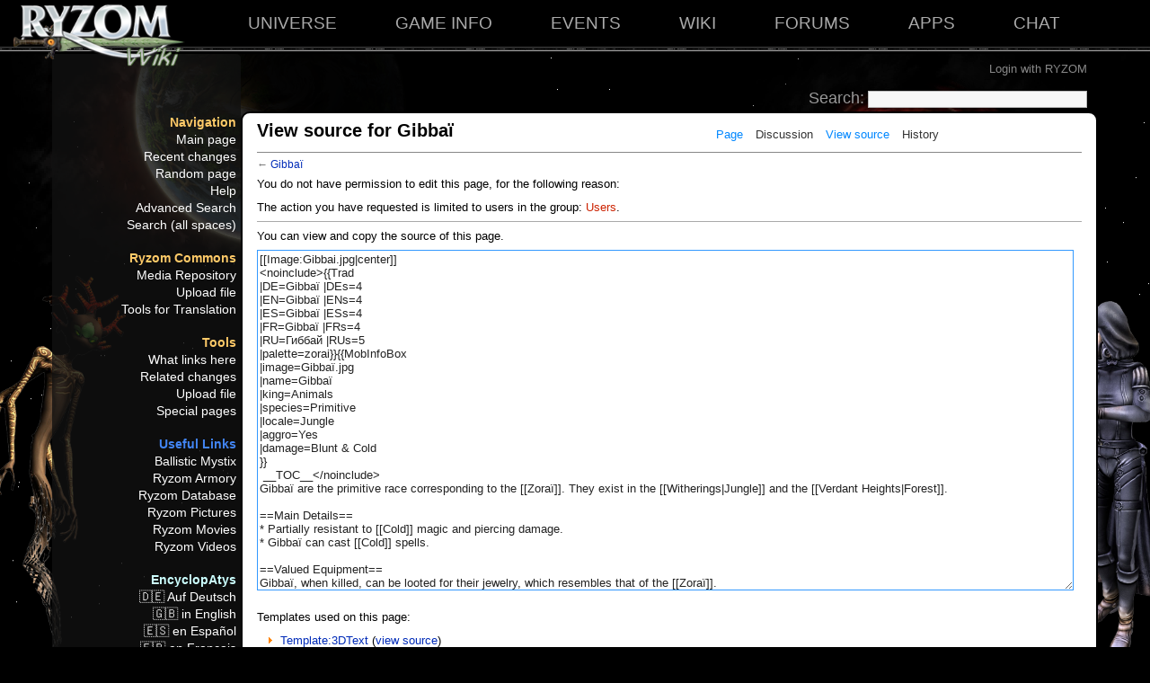

--- FILE ---
content_type: text/html; charset=UTF-8
request_url: https://en.wiki.ryzom.com/w/index.php?title=Gibba%C3%AF&action=edit
body_size: 6929
content:
<!DOCTYPE html>
<html class="client-nojs" lang="en" dir="ltr">
<head>
<meta charset="UTF-8"/>
<title>View source for Gibbaï - EncyclopAtys</title>
<script>document.documentElement.className = document.documentElement.className.replace( /(^|\s)client-nojs(\s|$)/, "$1client-js$2" );</script>
<script>(window.RLQ=window.RLQ||[]).push(function(){mw.config.set({"wgCanonicalNamespace":"","wgCanonicalSpecialPageName":false,"wgNamespaceNumber":0,"wgPageName":"Gibbaï","wgTitle":"Gibbaï","wgCurRevisionId":46907,"wgRevisionId":0,"wgArticleId":207,"wgIsArticle":false,"wgIsRedirect":false,"wgAction":"edit","wgUserName":null,"wgUserGroups":["*"],"wgCategories":[],"wgBreakFrames":true,"wgPageContentLanguage":"en","wgPageContentModel":"wikitext","wgSeparatorTransformTable":["",""],"wgDigitTransformTable":["",""],"wgDefaultDateFormat":"dmy","wgMonthNames":["","January","February","March","April","May","June","July","August","September","October","November","December"],"wgMonthNamesShort":["","Jan","Feb","Mar","Apr","May","Jun","Jul","Aug","Sep","Oct","Nov","Dec"],"wgRelevantPageName":"Gibbaï","wgRelevantArticleId":207,"wgRequestId":"c67a77897d315396da823c79","wgIsProbablyEditable":false,"wgRestrictionEdit":[],"wgRestrictionMove":[],"wgWikiEditorEnabledModules":{"toolbar":true,"dialogs":true,"preview":true,"publish":false},"wgCategoryTreePageCategoryOptions":"{\"mode\":0,\"hideprefix\":20,\"showcount\":true,\"namespaces\":false}"});mw.loader.state({"ext.charinsert.styles":"ready","site.styles":"ready","noscript":"ready","user.styles":"ready","user":"ready","user.options":"loading","user.tokens":"loading","mediawiki.legacy.shared":"ready","mediawiki.legacy.commonPrint":"ready","mediawiki.sectionAnchor":"ready","mediawiki.skinning.interface":"ready","mediawiki.skinning.content.externallinks":"ready","skins.atystry.styles":"ready"});mw.loader.implement("user.options@0j3lz3q",function($,jQuery,require,module){mw.user.options.set({"variant":"en"});});mw.loader.implement("user.tokens@14wf9oi",function ( $, jQuery, require, module ) {
mw.user.tokens.set({"editToken":"+\\","patrolToken":"+\\","watchToken":"+\\","csrfToken":"+\\"});/*@nomin*/;

});mw.loader.load(["mediawiki.action.edit.collapsibleFooter","site","mediawiki.page.startup","mediawiki.user","mediawiki.hidpi","mediawiki.page.ready","jquery.tablesorter","mediawiki.searchSuggest","ext.FancyBoxThumbs","ext.charinsert"]);});</script>
<link rel="stylesheet" href="/w/load.php?debug=false&amp;lang=en&amp;modules=mediawiki.legacy.commonPrint%2Cshared%7Cmediawiki.sectionAnchor%7Cmediawiki.skinning.content.externallinks%7Cmediawiki.skinning.interface%7Cskins.atystry.styles&amp;only=styles&amp;skin=atystry"/>
<script async="" src="/w/load.php?debug=false&amp;lang=en&amp;modules=startup&amp;only=scripts&amp;skin=atystry"></script>
<link rel="stylesheet" href="/w/skins/Atystry/gumax_main.css?303" media="screen"/><!--[if lt IE 5.5000]><link rel="stylesheet" href="/w/skins/Atystry/IE50Fixes.css?303" media="screen"/><![endif]--><!--[if IE 5.5000]><link rel="stylesheet" href="/w/skins/Atystry/IE55Fixes.css?303" media="screen"/><![endif]--><!--[if IE 6]><link rel="stylesheet" href="/w/skins/Atystry/IE60Fixes.css?303" media="screen"/><![endif]--><!--[if IE 7]><link rel="stylesheet" href="/w/skins/Atystry/IE70Fixes.css?303" media="screen"/><![endif]-->
<meta name="ResourceLoaderDynamicStyles" content=""/>
<link rel="stylesheet" href="/w/load.php?debug=false&amp;lang=en&amp;modules=site.styles&amp;only=styles&amp;skin=atystry"/>
<noscript><link rel="stylesheet" href="/w/load.php?debug=false&amp;lang=en&amp;modules=ext.charinsert.styles&amp;only=styles&amp;skin=atystry"/></noscript>
<meta name="generator" content="MediaWiki 1.29.1"/>
<meta name="robots" content="noindex,nofollow"/>
<link rel="shortcut icon" href="https://en.wiki.ryzom.com/favicon.ico"/>
<link rel="search" type="application/opensearchdescription+xml" href="/w/opensearch_desc.php" title="EncyclopAtys (en)"/>
<link rel="EditURI" type="application/rsd+xml" href="https://en.wiki.ryzom.com/w/api.php?action=rsd"/>
<link rel="copyright" href="/wiki/Terms_of_Use"/>
<link rel="alternate" type="application/atom+xml" title="EncyclopAtys Atom feed" href="/w/index.php?title=Special:RecentChanges&amp;feed=atom"/>
</head>
<body class="mediawiki ltr sitedir-ltr mw-hide-empty-elt ns-0 ns-subject page-Gibbaï rootpage-Gibbaï skin-atystry action-edit">		<div style="position: relative; z-index: 999" >
			<ryzom-header  id="theHeader" home-location="/home"></ryzom-header>
		</div>

		<script src="https://unpkg.com/vue@2.6.14/dist/vue.js"></script>
		<script src="/w/skins/Atystry/ryzom-header.min.js"></script>
<!--		<div style="width:100%;position:absolute;left:0;top:0;z-index: 800000;height: 16px;border-bottom: 2px solid #333366;background-image: url(/w/skins/Atystry/images/skin_menu_s.png);text-align:right;">
			<a style="border-radius: 4px;-moz-border-radius: 4px;-webkit-border-radius: 4px;color:#FFFF11;margin-right:1px;border-color: #ff8 #ff3 #ff3 #ff8;border: 1px solid;text-decoration:none;top:1px;position:relative;" href="http://app.ryzom.com">Ryzom</a>
		</div>
-->
		<div style="position:absolute;left:0;top:16px;width:100%;max-width:1930px;z-index:1;">
			<img src="/w/skins/Atystry/images/atys.png" style="float:left;" />
			<img src="/w/skins/Atystry/images/sun.png" style="float:right;" />
			<div style="clear:both;"></div>
		</div>

		<div id="gumax-page">

			<!--<div style="clear:both"></div>-->

			<div id="gumax-content">
				<div id="gumax-p-navigation">
							<ul id="gumax-nav">
			<li><a href="#">Navigation</a>
				<ul>
					<li id="n-mainpage-description"><a href="/wiki/Main_Page">Main page</a></li>
					<li id="n-recentchanges"><a href="/wiki/Special:RecentChanges">Recent changes</a></li>
					<li id="n-randompage"><a href="/wiki/Special:Random">Random page</a></li>
					<li id="n-help"><a href="https://www.mediawiki.org/wiki/Special:MyLanguage/Help:Contents">Help</a></li>
					<li id="n-Advanced-Search"><a href="https://en.wiki.ryzom.com/w/index.php?title=Special:Search&amp;profile=advanced&amp;search=&amp;fulltext=1">Advanced Search</a></li>
					<li id="n-Search-.28all-spaces.29"><a href="https://en.wiki.ryzom.com/w/index.php?title=Special:Search&amp;profile=all&amp;fulltext=1">Search (all spaces)</a></li>
				</ul>
			</li>
			<li><a href="#">Ryzom Commons</a>
				<ul>
					<li id="n-Media-Repository"><a href="https://atys.wiki.ryzom.com/wiki/">Media Repository</a></li>
					<li id="n-Upload-file"><a href="https://atys.wiki.ryzom.com/wiki/Special:Upload">Upload file</a></li>
					<li id="n-Tools-for-Translation"><a href="https://atys.wiki.ryzom.com/wiki/Category:Tools_for_Translation">Tools for Translation</a></li>
				</ul>
			</li>
			<li><a href="#">Tools</a>
				<ul>
					<li id="t-whatlinkshere"><a href="/wiki/Special:WhatLinksHere/Gibba%C3%AF">What links here</a></li>
					<li id="t-recentchangeslinked"><a href="/wiki/Special:RecentChangesLinked/Gibba%C3%AF">Related changes</a></li>
					<li id="t-upload"><a href="https://atys.wiki.ryzom.com/wiki/Special:Upload">Upload file</a></li>
					<li id="t-specialpages"><a href="/wiki/Special:SpecialPages">Special pages</a></li>
				</ul>
			</li>

			<li><a href="#"><span style='color:#4285F4;'>Useful Links</span></a>
				<ul>
					<li id="n-Ballistic-Mystix"><a href="http://www.ballisticmystix.net/">Ballistic Mystix</a></li>
					<li id="n-Ryzom-Armory"><a href="http://www.ryzomarmory.com/">Ryzom Armory</a></li>
					<li id="n-Ryzom-Database"><a href="http://ryzom.silenda.de/">Ryzom Database</a></li>
					<li id="n-Ryzom-Pictures"><a href="https://www.flickr.com/photos/ryzom/">Ryzom Pictures</a></li>
					<li id="n-Ryzom-Movies"><a href="http://videos.misulud.fr/index.php/fr/">Ryzom Movies</a></li>
					<li id="n-Ryzom-Videos"><a href="https://www.youtube.com/user/Ryzomxxx/videos">Ryzom Videos</a></li>
				</ul>
			</li>
			<li><a href="#"><span style='color:#CCFFFF;'>EncyclopAtys</span></a>
				<ul>
					<li id="n-.F0.9F.87.A9.F0.9F.87.AA-Auf-Deutsch"><a href="https://de.wiki.ryzom.com/wiki/">🇩🇪 Auf Deutsch</a></li>
					<li id="n-.F0.9F.87.AC.F0.9F.87.A7-in-English"><a href="https://en.wiki.ryzom.com/wiki/">🇬🇧 in English</a></li>
					<li id="n-.F0.9F.87.AA.F0.9F.87.B8-en-Espa.C3.B1ol"><a href="https://es.wiki.ryzom.com/wiki/">🇪🇸 en Español</a></li>
					<li id="n-.F0.9F.87.AB.F0.9F.87.B7-en-Fran.C3.A7ais"><a href="https://fr.wiki.ryzom.com/wiki/">🇫🇷 en Français</a></li>
					<li id="n-.F0.9F.87.B7.F0.9F.87.BA-.D0.BD.D0.B0-.D0.A0.D1.83.D1.81.D1.81.D0.BA.D0.BE.D0.BC"><a href="https://ru.wiki.ryzom.com/wiki/">🇷🇺 на Русском</a></li>
					<li id="n-.F0.9F.94.A8-Ryzom-Forge"><a href="https://forge.ryzom.com/wiki/">🔨 Ryzom Forge</a></li>
				</ul>
			</li>
		</ul>
				</div> <!-- end of Navigation Menu -->

				<div id="gumax-p-content">
		                        <div id="gumax-header">
		                                <div id="gumax-p-logo">
							                                		</div> <!-- end of gumax-p-logo -->

		                                <div id="gumax-p-login">
		                                        		<!--li><a href="#">My Accounts</a-->
		<ul>
							<li id="pt-login"><a href="/w/index.php?title=Special:UserLogin&amp;returnto=Gibba%C3%AF&amp;returntoquery=action%3Dedit"   >Log in</a></li>
							<li id="pt-anon_oauth_login"><a href="/w/index.php?title=Special:OAuth2Client/redirect&amp;returnto=Gibba%C3%AF"   >Login with RYZOM</a></li>
					</ul>
		<!--/li-->
			                                </div> <!-- end of Login Tools -->

                		                
		<div id="gumax-p-search">
			<!--h5><label for="searchInput">Search</label></h5-->
			<div id="gumax-searchBody">
				<form action="/wiki/Special:Search" id="searchform"><div>
						<span style="color:#999;font-size:18px;">Search:</span>&nbsp;<input id="searchInput" name="search" type="text" value="" />
						<input style='display:none;' type='submit' name="fulltext" class="searchButton" id="mw-searchButton" value="" />
					</div></form>
			</div>
		</div>
	
		                        </div> <!-- ///// end of gumax-header ///// -->

					<!-- gumax-content-actions -->
					<div id="gumax-content-actions" style="position:relative;z-index:500;">
											<ul>
				
			 <li id="ca-nstab-main" class="selected"><a href="/wiki/Gibba%C3%AF">Page</a></li>
			 <li id="ca-talk" class="new"><a href="/w/index.php?title=Talk:Gibba%C3%AF&amp;action=edit&amp;redlink=1">Discussion</a></li>
			 <li id="ca-viewsource" class="selected"><a href="/w/index.php?title=Gibba%C3%AF&amp;action=edit">View source</a></li>
			 <li id="ca-history"><a href="/w/index.php?title=Gibba%C3%AF&amp;action=history">History</a></li>
					</ul>
		
						</div>
					<!-- end of gumax-content-actions -->


					<!-- gumax-article-picture -->
										<!-- end of gumax-article-picture -->

					<!-- gumax-content-body -->
							<div id="gumax-content-body" style="position:relative;z-index:400;">
			<div style="display:block;padding:8px;padding-left:16px;padding-right: 16px;">
				<div class="gumax-firstHeading">View source for Gibbaï</div>
				<div class="visualClear"></div>
				<!-- content -->
				<div id="content">
					<a name="top" id="top"></a>
										<div id= "bodyContent" class="gumax-bodyContent">
						<h3 id="siteSub">From EncyclopAtys</h3>
						<div id="contentSub">← <a href="/wiki/Gibba%C3%AF" title="Gibbaï">Gibbaï</a></div>
																		<div id="jump-to-nav">Jump to: <a href="#column-one">navigation</a>, <a href="#searchInput">search</a></div>						<!-- start content -->
						<div id="mw-content-text"><p>You do not have permission to edit this page, for the following reason:
</p>
<div class="permissions-errors">
<p>The action you have requested is limited to users in the group: <a href="/w/index.php?title=EncyclopAtys:Users&amp;action=edit&amp;redlink=1" class="new" title="EncyclopAtys:Users (page does not exist)">Users</a>.
</p>
</div>
<hr />
<p>You can view and copy the source of this page.
</p><textarea readonly="" accesskey="," id="wpTextbox1" cols="80" rows="25" style="" class="mw-editfont-default" lang="en" dir="ltr" name="wpTextbox1">[[Image:Gibbai.jpg|center]]
&lt;noinclude>{{Trad
|DE=Gibbaï |DEs=4
|EN=Gibbaï |ENs=4
|ES=Gibbaï |ESs=4
|FR=Gibbaï |FRs=4
|RU=Гиббай |RUs=5
|palette=zorai}}{{MobInfoBox
|image=Gibbaï.jpg
|name=Gibbaï
|king=Animals
|species=Primitive
|locale=Jungle
|aggro=Yes
|damage=Blunt &amp; Cold
}}
 __TOC__&lt;/noinclude>
Gibbaï are the primitive race corresponding to the [[Zoraï]]. They exist in the [[Witherings|Jungle]] and the [[Verdant Heights|Forest]]. 

==Main Details==
* Partially resistant to [[Cold]] magic and piercing damage.
* Gibbaï can cast [[Cold]] spells.

==Valued Equipment==
Gibbaï, when killed, can be looted for their jewelry, which resembles that of the [[Zoraï]].

==Higher Gibbaï==
The gibbaï in [[Void]] are far more intelligent than most gibbaï. These higher gibbaï can communicate with homins and have organised themselves as a tribe, known as the [[Gibads]]. 

Gibads distinguish themselves from normal gibbaï by several physical traits. First and foremost is the fur colouration; Gibads have a rusty red fur whereas gibbaï have black fur. Other less notable physical features are the more prominent whiskers and larger eyes of the Gibads over those of the lesser gibbaï. Gibbads also wear some beige clothes resembling the light and medium armour crafted by the Zoraï.

==Hierarchy of Species==
{|cellspacing="0" cellpadding="5" border="1" style="text-align:center;" class="sortable"
|-bgcolor="#eeeeee" style="color:black;"
!Level 
!Name
|-
|179
|Frightening Gibbaï
|-
|170
|Belligerent Gibbaï
|-
|161
|Crabby Gibbaï
|-
|151
|Creeping Gibbaï
|-
|139
|Lurking Gibbaï
|-
|130
|Veteran Gibbaï
|-
|120
|Seasoned Gibbaï
|-
|111
|Savage Gibbaï
|}
=== Exceptional Specimens ===
[[File:Gibbakin.png|400px|frameless|right|Gibbakin]]
{|style="text-align:center;" class=" wikitable sortable"
|-
!Name !! Level !!Type !!Jewellry !! Quality !! Location
|-
| Demolisher Gibbaï || 210 || Named || Choice || Q180 || [[Grove of Umbra]]
|-
| Destroyer Gibbaï || 210 || Named || Choice || Q180 || [[Hidden Source]]
|-
| Destroyer Gibbaï || 260 || Named || Choice || Q230 || [[Grove of Confusion]]
|-
| Jinbaï || 210 || Named || Excellent || Q180 || [[Knot of Dementia]]
|-
| Mahi || 210 || Named || Excellent || Q180 || [[Heretic's Hovel]], [[Nexus]]
|-
| Gibbakin || 220 || Boss || Supreme || Q190 || [[Heretic's Hovel]]
|-
| Gibbakya || 220 || Boss || Supreme || Q190 || [[Grove of Umbra]]
|}

=== Contaminated Specimens ===
[[Image:Googibbaï.jpg|thumb|right|300px|A Goo-infected Gibbaï.]]
Like all creatures, Gibbaï can become infected with and corrupted by the [[Goo]], making them stronger and more aggressive. Gibbaï seem to be particularly vulnerable to Goo infection.

Infected Gibbaï so far only appear at events. The Goo-infection makes them invulnerable to [[Rot]] magic.
{|cellspacing="0" cellpadding="5" border="1" style="text-align:center;" class="sortable"
|-bgcolor="#eeeeee" style="color:black;"
!Level 
!Name
|-
|215
|Fiendish Gibbaï
|-
|206
|Frenzied Gibbaï
|-
|197
|Demented Gibbaï
|-
|179
|Revolting Gibbaï
|-
|170
|Foaming Gibbaï
|-
|161
|Seeping Gibbaï
|}
&lt;blockquote>
====Misunderstood Gibbaï====
[[File:Event-ItsHardToSay6.jpg|thumb|right||250px|Misunderstood Gibbaï]]
A misunderstood gibbaï is a gibbaï that has mutated to enormous proportions and strength. Specimens appeared in the forest during a [[Event:It's Hard to say Gibbaï|Goo infestation]]. They seem to hang out around Goo mounds, but do not seem infected by the Goo. Much is still unknown about them.
*Level: 210
*Type: Named
*Grade of Jewelry: Excellent Q180
*Location: [[Verdant Heights]]

==== Heinous Gibbaï ====
*Level: 290
*Type: Boss
*Grade of Materials: Unknown
*Location: [[Void]] (Events only)&lt;/blockquote>

==See also==
* [[Gibads]]
&lt;noinclude>&lt;br />
&lt;br />
{{Portal|Races}}
[[Category: Primitives]]
[[de:Gibbaï]] [[en:Gibbaï]] [[es:Gibbaï]] [[fr:Gibbaï]] [[ru:Гиббай]]{{Last version link|Gibbaï}}&lt;/noinclude>
</textarea><div class="templatesUsed"><div class="mw-templatesUsedExplanation"><p>Templates used on this page:
</p></div><ul>
<li><a href="/wiki/Template:3DText" title="Template:3DText">Template:3DText</a> (<a href="/w/index.php?title=Template:3DText&amp;action=edit" title="Template:3DText">view source</a>) </li><li><a href="/wiki/Template:%3D" title="Template:=">Template:=</a> (<a href="/w/index.php?title=Template:%3D&amp;action=edit" title="Template:=">view source</a>) </li><li><a href="/wiki/Template:Clear" title="Template:Clear">Template:Clear</a> (<a href="/w/index.php?title=Template:Clear&amp;action=edit" title="Template:Clear">view source</a>) </li><li><a href="/wiki/Template:ColorAtys" title="Template:ColorAtys">Template:ColorAtys</a> (<a href="/w/index.php?title=Template:ColorAtys&amp;action=edit" title="Template:ColorAtys">view source</a>) </li><li><a href="/wiki/Template:Dot" title="Template:Dot">Template:Dot</a> (<a href="/w/index.php?title=Template:Dot&amp;action=edit" title="Template:Dot">view source</a>) </li><li><a href="/wiki/Template:Last_version_link" title="Template:Last version link">Template:Last version link</a> (<a href="/w/index.php?title=Template:Last_version_link&amp;action=edit" title="Template:Last version link">view source</a>) </li><li><a href="/wiki/Template:Meta_link_towards_portal" title="Template:Meta link towards portal">Template:Meta link towards portal</a> (<a href="/w/index.php?title=Template:Meta_link_towards_portal&amp;action=edit" title="Template:Meta link towards portal">view source</a>) </li><li><a href="/wiki/Template:MobInfoBox" title="Template:MobInfoBox">Template:MobInfoBox</a> (<a href="/w/index.php?title=Template:MobInfoBox&amp;action=edit" title="Template:MobInfoBox">view source</a>) </li><li><a href="/wiki/Template:Portal" title="Template:Portal">Template:Portal</a> (<a href="/w/index.php?title=Template:Portal&amp;action=edit" title="Template:Portal">view source</a>) </li><li><a href="/wiki/Template:Portal_Races" title="Template:Portal Races">Template:Portal Races</a> (<a href="/w/index.php?title=Template:Portal_Races&amp;action=edit" title="Template:Portal Races">view source</a>) </li><li><a href="/wiki/Template:Trad" title="Template:Trad">Template:Trad</a> (<a href="/w/index.php?title=Template:Trad&amp;action=edit" title="Template:Trad">view source</a>) </li></ul></div><p id="mw-returnto">Return to <a href="/wiki/Gibba%C3%AF" title="Gibbaï">Gibbaï</a>.</p>
</div><div class="printfooter">
Retrieved from "<a dir="ltr" href="https://en.wiki.ryzom.com/wiki/Gibbaï">https://en.wiki.ryzom.com/wiki/Gibbaï</a>"</div>
						<div id="catlinks" class="catlinks catlinks-allhidden" data-mw="interface"></div>						<!-- end content -->
						<div class="visualClear"></div>
					</div> <!-- end of bodyContent -->
				</div> <!-- end of content -->
			</div>
		</div> <!-- end of gumax-content-body -->


						<!-- end of gumax-content-body -->
				</div>
			</div>
			<div class="gumax-footer-spacer"></div>


			<div id="gumax-footer">

				<!-- personal specia tools  -->
				
		<div id="gumax-special-tools">
			<ul>
									<li id="t-whatlinkshere"><a href="/wiki/Special:WhatLinksHere/Gibba%C3%AF">What links here</a></li>
											<li id="t-recentchangeslinked"><a href="/wiki/Special:RecentChangesLinked/Gibba%C3%AF">Related changes</a></li>
					<li id="t-upload"><a href="https://atys.wiki.ryzom.com/wiki/Special:Upload">Upload file</a></li>
					<li id="t-specialpages"><a href="/wiki/Special:SpecialPages">Special pages</a></li>
								</ul>
		</div>

					<!-- end of personal specia tools  -->

				<!-- gumax-f-message -->
				
		<div id="gumax-article-message">
					</div>

					<!-- end of gumax-f-message -->

				<script>var fbtFancyBoxOptions = {};</script><script>
  (function(i,s,o,g,r,a,m){i['GoogleAnalyticsObject']=r;i[r]=i[r]||function(){
  (i[r].q=i[r].q||[]).push(arguments)},i[r].l=1*new Date();a=s.createElement(o),
  m=s.getElementsByTagName(o)[0];a.async=1;a.src=g;m.parentNode.insertBefore(a,m)
  })(window,document,'script','//www.google-analytics.com/analytics.js','ga');

  ga('create', 'UA-12402223-1', 'auto');
  ga('send', 'pageview');

</script>

			</div> <!-- ///// end of gumax-footer ///// -->


			<!-- gumax-f-list -->
			
		<div id="gumax-credit-list">
			<ul>
								<li id="privacy"><a href="/wiki/EncyclopAtys:Privacy_policy" title="EncyclopAtys:Privacy policy">Privacy policy</a></li>
									<li id="about"><a href="/wiki/EncyclopAtys:About" title="EncyclopAtys:About">About EncyclopAtys</a></li>
									<li id="disclaimer"><a href="/wiki/EncyclopAtys:General_disclaimer" title="EncyclopAtys:General disclaimer">Disclaimers</a></li>
									<li id="f-poweredby"><a href="http://mediawiki.org"  target="_blank">Powered by MediaWiki</a></li>
				<li id="f-designedby"><a href="http://paulgu.com"  target="_blank">Based on a design by Paul Gu</a></li>
			</ul>
		</div>

				<!-- end of gumax-f-list -->


		</div> <!-- ===== end of gumax-page ===== -->

		<div style="clear:both"></div>

		<div id="gumax_page_spacer"></div>
				<!-- Left and right columns -->
		<div id="column-left">
			<img id="column-img-left" src="/w/skins/Atystry/images/left.png" alt=""  />
		</div>

		<div id="column-right">
			<img id="column-img-right" src="/w/skins/Atystry/images/right.png" alt=""  />
		</div>
		<!-- Columns end here -->
		
		<script>(window.RLQ=window.RLQ||[]).push(function(){mw.config.set({"wgBackendResponseTime":36});});</script>		
		</body></html>




		

--- FILE ---
content_type: text/css; charset=utf-8
request_url: https://en.wiki.ryzom.com/w/load.php?debug=false&lang=en&modules=site.styles&only=styles&skin=atystry
body_size: 1306
content:
#content .hiddenlinks a,#content .hiddenlinks a:link,#content .hiddenlinks a:visited{color:inherit}body{font-size:0.75em}.toc{display:inline-block}img{max-width:100%}div.cadre{background-color:#3B8B87;background-image:url(https://atys.wiki.ryzom.com/images/9/97/Bluebg.png);background-repeat:no-repeat}div.skill_full{display:block;width:235px;background-color:#798319;border-top:1px solid #020202;border-bottom:1px solid #020202;border-left:1px solid #020202;border-right:1px solid #020202;margin-bottom:5px;font-size:12px;font-weight:bold;color:#FFFFFF;text-align:center;overflow:visible}div.skill_empty{display:block;width:235px;background-image:url(https://en.wiki.ryzom.com/w/skins/Atystry/images/skin_blank.png);border-top:1px solid #020202;border-bottom:1px solid #020202;border-left:1px solid #020202;border-right:1px solid #020202;margin-bottom:5px;font-size:12px;font-weight:bold;color:#FFFFFF;text-align:center;overflow:visible}div.skill_part{display:block;width:235px;background-color:#8E5810;border-top:1px solid #020202;border-bottom:1px solid #020202;border-left:1px solid #020202;border-right:1px solid #020202;margin-bottom:5px;font-size:12px;font-weight:bold;color:#FFFFFF;text-align:center;overflow:visible}.hintergrundfarbe1{background-color:#f9f9f9}.rahmenfarbe4{border-color:#8888aa;border-width:1px}.allpagesredirect{font-style:italic}.allpagesredirect:after{color:#808080;content:" (redirect)" }.watchlistredir{font-style:italic}h2{margin-top:20px}.toc{margin-top:20px}.infobox{border:1px solid #aaaaaa;background-color:#f9f9f9;color:black;margin-bottom:0.5em;margin-left:1em;padding:0.2em;float:right;clear:right}.infobox td,.infobox th{vertical-align:top}.infobox caption{font-size:larger;margin-left:inherit}.infobox.bordered{border-collapse:collapse}.infobox.bordered td,.infobox.bordered th{border:1px solid #aaaaaa}.infobox.bordered .borderless td,.infobox.bordered .borderless th{border:0}.forumheader{border:1px solid #aaa;margin-top:1em;padding:12px}.forumlist td.forum_edited a{color:black;text-decoration:none}.forumlist td.forum_title a{padding-left:20px}.forumlist td.forum_title a.forum_new{font-weight:bold;background:url(https://en.wiki.ryzom.com/images/4/4e/Forum_new.gif) center left no-repeat;padding-left:20px}.forumlist td.forum_title a.forum_new:visited{font-weight:normal;background:none;padding-left:20px}.forumlist th.forum_title{padding-left:20px}.mw-plusminus-pos{color:#006500}.mw-plusminus-neg{color:#8B0000}div.tright,div.tleft{border:1px solid silver}div.thumbinner{background:inherit;border:none;color:inherit}#article div.thumb{color:inherit}.collapseButton{position:absolute;font-weight:normal;text-align:right;width:auto}.collapseButton_dark{position:absolute;font-weight:normal;text-align:right;width:auto;color:#FFFFFF}.collapseButton_outer{float:right}.collapseButton_dark a{color:#D6D6D6}div.babelbox{float:right;margin-left:1em;margin-bottom:0.5em;width:246px;border:1px solid #99B3FF;padding:2px 0 2px 0}.lang-blockN,.lang-block0,.lang-block1,.lang-block2,.lang-block3{margin:2px 4px 2px 4px;width:238px;border-collapse:collapse}td.lang-codeN,td.lang-code0,td.lang-code1,td.lang-code2,td.lang-code3{text-align:center;font-size:14pt;width:45px;height:45px}td.lang-descriptionN,td.lang-description0,td.lang-description1,td.lang-description2,td.lang-description3{font-size:8pt;padding:4pt;line-height:1.25em}.lang-block0{border:1px solid #FFB3B3}td.lang-code0{background-color:#FFB3B3;color:black}td.lang-description0{background-color:#FFE0E8;color:black}.lang-block1,.lang-block2,.lang-block3{border:1px solid #99B3FF}td.lang-code1,td.lang-code2,td.lang-code3{background-color:#99B3FF;color:black}td.lang-description1,td.lang-description2,td.lang-description3{background-color:#E0E8FF;color:black}.lang-blockN{border:1px solid #6EF7A7}td.lang-codeN{background-color:#6EF7A7;color:black}td.lang-descriptionN{background-color:#C5FCDC;color:black}table.mw-babel-wrapper{width:238px;float:right;clear:right;margin:1em;border-style:solid;border-width:1px;border-color:#99B3FF}div.mw-babel-box{float:left;clear:left;margin:1px}div.mw-babel-box table{width:238px}div.mw-babel-box table th{width:238px;width:45px;height:45px;font-size:14pt;font-family:monospace}div.mw-babel-box table td{font-size:8pt;padding:4pt;line-height:1.25em}div.mw-babel-box-0{border:solid #B7B7B7 1px}div.mw-babel-box-1{border:solid #C0C8FF 1px}div.mw-babel-box-2{border:solid #77E0E8 1px}div.mw-babel-box-3{border:solid #99B3FF 1px}div.mw-babel-box-4{border:solid #CCCC00 1px}div.mw-babel-box-5{border:solid #F99C99 1px}div.mw-babel-box-N{border:solid #6EF7A7 1px}div.mw-babel-box-0 table th{background-color:#B7B7B7}div.mw-babel-box-1 table th{background-color:#C0C8FF}div.mw-babel-box-2 table th{background-color:#77E0E8}div.mw-babel-box-3 table th{background-color:#99B3FF}div.mw-babel-box-4 table th{background-color:#CCCC00}div.mw-babel-box-5 table th{background-color:#F99C99}div.mw-babel-box-N table th{background-color:#6EF7A7}div.mw-babel-box-0 table{background-color:#E8E8E8}div.mw-babel-box-1 table{background-color:#F0F8FF}div.mw-babel-box-2 table{background-color:#D0F8FF}div.mw-babel-box-3 table{background-color:#E0E8FF}div.mw-babel-box-4 table{background-color:#FFFF99}div.mw-babel-box-5 table{background-color:#F9CBC9}div.mw-babel-box-N table{background-color:#C5FCDC}.babel-box td.babel-footer{text-align:center}.IPA a:link,.IPA a:visited{text-decoration:none}a:visited{color:#002BB8}a:active{color:#FFA500}.tright{margin:0 0 0.5em 0.5em}

--- FILE ---
content_type: text/javascript; charset=utf-8
request_url: https://unpkg.com/vue
body_size: 127792
content:
/**
* vue v3.5.27
* (c) 2018-present Yuxi (Evan) You and Vue contributors
* @license MIT
**/
var Vue = (function (exports) {
  'use strict';

  // @__NO_SIDE_EFFECTS__
  function makeMap(str) {
    const map = /* @__PURE__ */ Object.create(null);
    for (const key of str.split(",")) map[key] = 1;
    return (val) => val in map;
  }

  const EMPTY_OBJ = Object.freeze({}) ;
  const EMPTY_ARR = Object.freeze([]) ;
  const NOOP = () => {
  };
  const NO = () => false;
  const isOn = (key) => key.charCodeAt(0) === 111 && key.charCodeAt(1) === 110 && // uppercase letter
  (key.charCodeAt(2) > 122 || key.charCodeAt(2) < 97);
  const isModelListener = (key) => key.startsWith("onUpdate:");
  const extend = Object.assign;
  const remove = (arr, el) => {
    const i = arr.indexOf(el);
    if (i > -1) {
      arr.splice(i, 1);
    }
  };
  const hasOwnProperty$1 = Object.prototype.hasOwnProperty;
  const hasOwn = (val, key) => hasOwnProperty$1.call(val, key);
  const isArray = Array.isArray;
  const isMap = (val) => toTypeString(val) === "[object Map]";
  const isSet = (val) => toTypeString(val) === "[object Set]";
  const isDate = (val) => toTypeString(val) === "[object Date]";
  const isRegExp = (val) => toTypeString(val) === "[object RegExp]";
  const isFunction = (val) => typeof val === "function";
  const isString = (val) => typeof val === "string";
  const isSymbol = (val) => typeof val === "symbol";
  const isObject = (val) => val !== null && typeof val === "object";
  const isPromise = (val) => {
    return (isObject(val) || isFunction(val)) && isFunction(val.then) && isFunction(val.catch);
  };
  const objectToString = Object.prototype.toString;
  const toTypeString = (value) => objectToString.call(value);
  const toRawType = (value) => {
    return toTypeString(value).slice(8, -1);
  };
  const isPlainObject = (val) => toTypeString(val) === "[object Object]";
  const isIntegerKey = (key) => isString(key) && key !== "NaN" && key[0] !== "-" && "" + parseInt(key, 10) === key;
  const isReservedProp = /* @__PURE__ */ makeMap(
    // the leading comma is intentional so empty string "" is also included
    ",key,ref,ref_for,ref_key,onVnodeBeforeMount,onVnodeMounted,onVnodeBeforeUpdate,onVnodeUpdated,onVnodeBeforeUnmount,onVnodeUnmounted"
  );
  const isBuiltInDirective = /* @__PURE__ */ makeMap(
    "bind,cloak,else-if,else,for,html,if,model,on,once,pre,show,slot,text,memo"
  );
  const cacheStringFunction = (fn) => {
    const cache = /* @__PURE__ */ Object.create(null);
    return ((str) => {
      const hit = cache[str];
      return hit || (cache[str] = fn(str));
    });
  };
  const camelizeRE = /-\w/g;
  const camelize = cacheStringFunction(
    (str) => {
      return str.replace(camelizeRE, (c) => c.slice(1).toUpperCase());
    }
  );
  const hyphenateRE = /\B([A-Z])/g;
  const hyphenate = cacheStringFunction(
    (str) => str.replace(hyphenateRE, "-$1").toLowerCase()
  );
  const capitalize = cacheStringFunction((str) => {
    return str.charAt(0).toUpperCase() + str.slice(1);
  });
  const toHandlerKey = cacheStringFunction(
    (str) => {
      const s = str ? `on${capitalize(str)}` : ``;
      return s;
    }
  );
  const hasChanged = (value, oldValue) => !Object.is(value, oldValue);
  const invokeArrayFns = (fns, ...arg) => {
    for (let i = 0; i < fns.length; i++) {
      fns[i](...arg);
    }
  };
  const def = (obj, key, value, writable = false) => {
    Object.defineProperty(obj, key, {
      configurable: true,
      enumerable: false,
      writable,
      value
    });
  };
  const looseToNumber = (val) => {
    const n = parseFloat(val);
    return isNaN(n) ? val : n;
  };
  const toNumber = (val) => {
    const n = isString(val) ? Number(val) : NaN;
    return isNaN(n) ? val : n;
  };
  let _globalThis;
  const getGlobalThis = () => {
    return _globalThis || (_globalThis = typeof globalThis !== "undefined" ? globalThis : typeof self !== "undefined" ? self : typeof window !== "undefined" ? window : typeof global !== "undefined" ? global : {});
  };
  function genCacheKey(source, options) {
    return source + JSON.stringify(
      options,
      (_, val) => typeof val === "function" ? val.toString() : val
    );
  }

  const PatchFlagNames = {
    [1]: `TEXT`,
    [2]: `CLASS`,
    [4]: `STYLE`,
    [8]: `PROPS`,
    [16]: `FULL_PROPS`,
    [32]: `NEED_HYDRATION`,
    [64]: `STABLE_FRAGMENT`,
    [128]: `KEYED_FRAGMENT`,
    [256]: `UNKEYED_FRAGMENT`,
    [512]: `NEED_PATCH`,
    [1024]: `DYNAMIC_SLOTS`,
    [2048]: `DEV_ROOT_FRAGMENT`,
    [-1]: `CACHED`,
    [-2]: `BAIL`
  };

  const slotFlagsText = {
    [1]: "STABLE",
    [2]: "DYNAMIC",
    [3]: "FORWARDED"
  };

  const GLOBALS_ALLOWED = "Infinity,undefined,NaN,isFinite,isNaN,parseFloat,parseInt,decodeURI,decodeURIComponent,encodeURI,encodeURIComponent,Math,Number,Date,Array,Object,Boolean,String,RegExp,Map,Set,JSON,Intl,BigInt,console,Error,Symbol";
  const isGloballyAllowed = /* @__PURE__ */ makeMap(GLOBALS_ALLOWED);

  const range = 2;
  function generateCodeFrame(source, start = 0, end = source.length) {
    start = Math.max(0, Math.min(start, source.length));
    end = Math.max(0, Math.min(end, source.length));
    if (start > end) return "";
    let lines = source.split(/(\r?\n)/);
    const newlineSequences = lines.filter((_, idx) => idx % 2 === 1);
    lines = lines.filter((_, idx) => idx % 2 === 0);
    let count = 0;
    const res = [];
    for (let i = 0; i < lines.length; i++) {
      count += lines[i].length + (newlineSequences[i] && newlineSequences[i].length || 0);
      if (count >= start) {
        for (let j = i - range; j <= i + range || end > count; j++) {
          if (j < 0 || j >= lines.length) continue;
          const line = j + 1;
          res.push(
            `${line}${" ".repeat(Math.max(3 - String(line).length, 0))}|  ${lines[j]}`
          );
          const lineLength = lines[j].length;
          const newLineSeqLength = newlineSequences[j] && newlineSequences[j].length || 0;
          if (j === i) {
            const pad = start - (count - (lineLength + newLineSeqLength));
            const length = Math.max(
              1,
              end > count ? lineLength - pad : end - start
            );
            res.push(`   |  ` + " ".repeat(pad) + "^".repeat(length));
          } else if (j > i) {
            if (end > count) {
              const length = Math.max(Math.min(end - count, lineLength), 1);
              res.push(`   |  ` + "^".repeat(length));
            }
            count += lineLength + newLineSeqLength;
          }
        }
        break;
      }
    }
    return res.join("\n");
  }

  function normalizeStyle(value) {
    if (isArray(value)) {
      const res = {};
      for (let i = 0; i < value.length; i++) {
        const item = value[i];
        const normalized = isString(item) ? parseStringStyle(item) : normalizeStyle(item);
        if (normalized) {
          for (const key in normalized) {
            res[key] = normalized[key];
          }
        }
      }
      return res;
    } else if (isString(value) || isObject(value)) {
      return value;
    }
  }
  const listDelimiterRE = /;(?![^(]*\))/g;
  const propertyDelimiterRE = /:([^]+)/;
  const styleCommentRE = /\/\*[^]*?\*\//g;
  function parseStringStyle(cssText) {
    const ret = {};
    cssText.replace(styleCommentRE, "").split(listDelimiterRE).forEach((item) => {
      if (item) {
        const tmp = item.split(propertyDelimiterRE);
        tmp.length > 1 && (ret[tmp[0].trim()] = tmp[1].trim());
      }
    });
    return ret;
  }
  function stringifyStyle(styles) {
    if (!styles) return "";
    if (isString(styles)) return styles;
    let ret = "";
    for (const key in styles) {
      const value = styles[key];
      if (isString(value) || typeof value === "number") {
        const normalizedKey = key.startsWith(`--`) ? key : hyphenate(key);
        ret += `${normalizedKey}:${value};`;
      }
    }
    return ret;
  }
  function normalizeClass(value) {
    let res = "";
    if (isString(value)) {
      res = value;
    } else if (isArray(value)) {
      for (let i = 0; i < value.length; i++) {
        const normalized = normalizeClass(value[i]);
        if (normalized) {
          res += normalized + " ";
        }
      }
    } else if (isObject(value)) {
      for (const name in value) {
        if (value[name]) {
          res += name + " ";
        }
      }
    }
    return res.trim();
  }
  function normalizeProps(props) {
    if (!props) return null;
    let { class: klass, style } = props;
    if (klass && !isString(klass)) {
      props.class = normalizeClass(klass);
    }
    if (style) {
      props.style = normalizeStyle(style);
    }
    return props;
  }

  const HTML_TAGS = "html,body,base,head,link,meta,style,title,address,article,aside,footer,header,hgroup,h1,h2,h3,h4,h5,h6,nav,section,div,dd,dl,dt,figcaption,figure,picture,hr,img,li,main,ol,p,pre,ul,a,b,abbr,bdi,bdo,br,cite,code,data,dfn,em,i,kbd,mark,q,rp,rt,ruby,s,samp,small,span,strong,sub,sup,time,u,var,wbr,area,audio,map,track,video,embed,object,param,source,canvas,script,noscript,del,ins,caption,col,colgroup,table,thead,tbody,td,th,tr,button,datalist,fieldset,form,input,label,legend,meter,optgroup,option,output,progress,select,textarea,details,dialog,menu,summary,template,blockquote,iframe,tfoot";
  const SVG_TAGS = "svg,animate,animateMotion,animateTransform,circle,clipPath,color-profile,defs,desc,discard,ellipse,feBlend,feColorMatrix,feComponentTransfer,feComposite,feConvolveMatrix,feDiffuseLighting,feDisplacementMap,feDistantLight,feDropShadow,feFlood,feFuncA,feFuncB,feFuncG,feFuncR,feGaussianBlur,feImage,feMerge,feMergeNode,feMorphology,feOffset,fePointLight,feSpecularLighting,feSpotLight,feTile,feTurbulence,filter,foreignObject,g,hatch,hatchpath,image,line,linearGradient,marker,mask,mesh,meshgradient,meshpatch,meshrow,metadata,mpath,path,pattern,polygon,polyline,radialGradient,rect,set,solidcolor,stop,switch,symbol,text,textPath,title,tspan,unknown,use,view";
  const MATH_TAGS = "annotation,annotation-xml,maction,maligngroup,malignmark,math,menclose,merror,mfenced,mfrac,mfraction,mglyph,mi,mlabeledtr,mlongdiv,mmultiscripts,mn,mo,mover,mpadded,mphantom,mprescripts,mroot,mrow,ms,mscarries,mscarry,msgroup,msline,mspace,msqrt,msrow,mstack,mstyle,msub,msubsup,msup,mtable,mtd,mtext,mtr,munder,munderover,none,semantics";
  const VOID_TAGS = "area,base,br,col,embed,hr,img,input,link,meta,param,source,track,wbr";
  const isHTMLTag = /* @__PURE__ */ makeMap(HTML_TAGS);
  const isSVGTag = /* @__PURE__ */ makeMap(SVG_TAGS);
  const isMathMLTag = /* @__PURE__ */ makeMap(MATH_TAGS);
  const isVoidTag = /* @__PURE__ */ makeMap(VOID_TAGS);

  const specialBooleanAttrs = `itemscope,allowfullscreen,formnovalidate,ismap,nomodule,novalidate,readonly`;
  const isSpecialBooleanAttr = /* @__PURE__ */ makeMap(specialBooleanAttrs);
  const isBooleanAttr = /* @__PURE__ */ makeMap(
    specialBooleanAttrs + `,async,autofocus,autoplay,controls,default,defer,disabled,hidden,inert,loop,open,required,reversed,scoped,seamless,checked,muted,multiple,selected`
  );
  function includeBooleanAttr(value) {
    return !!value || value === "";
  }
  const isKnownHtmlAttr = /* @__PURE__ */ makeMap(
    `accept,accept-charset,accesskey,action,align,allow,alt,async,autocapitalize,autocomplete,autofocus,autoplay,background,bgcolor,border,buffered,capture,challenge,charset,checked,cite,class,code,codebase,color,cols,colspan,content,contenteditable,contextmenu,controls,coords,crossorigin,csp,data,datetime,decoding,default,defer,dir,dirname,disabled,download,draggable,dropzone,enctype,enterkeyhint,for,form,formaction,formenctype,formmethod,formnovalidate,formtarget,headers,height,hidden,high,href,hreflang,http-equiv,icon,id,importance,inert,integrity,ismap,itemprop,keytype,kind,label,lang,language,loading,list,loop,low,manifest,max,maxlength,minlength,media,min,multiple,muted,name,novalidate,open,optimum,pattern,ping,placeholder,poster,preload,radiogroup,readonly,referrerpolicy,rel,required,reversed,rows,rowspan,sandbox,scope,scoped,selected,shape,size,sizes,slot,span,spellcheck,src,srcdoc,srclang,srcset,start,step,style,summary,tabindex,target,title,translate,type,usemap,value,width,wrap`
  );
  const isKnownSvgAttr = /* @__PURE__ */ makeMap(
    `xmlns,accent-height,accumulate,additive,alignment-baseline,alphabetic,amplitude,arabic-form,ascent,attributeName,attributeType,azimuth,baseFrequency,baseline-shift,baseProfile,bbox,begin,bias,by,calcMode,cap-height,class,clip,clipPathUnits,clip-path,clip-rule,color,color-interpolation,color-interpolation-filters,color-profile,color-rendering,contentScriptType,contentStyleType,crossorigin,cursor,cx,cy,d,decelerate,descent,diffuseConstant,direction,display,divisor,dominant-baseline,dur,dx,dy,edgeMode,elevation,enable-background,end,exponent,fill,fill-opacity,fill-rule,filter,filterRes,filterUnits,flood-color,flood-opacity,font-family,font-size,font-size-adjust,font-stretch,font-style,font-variant,font-weight,format,from,fr,fx,fy,g1,g2,glyph-name,glyph-orientation-horizontal,glyph-orientation-vertical,glyphRef,gradientTransform,gradientUnits,hanging,height,href,hreflang,horiz-adv-x,horiz-origin-x,id,ideographic,image-rendering,in,in2,intercept,k,k1,k2,k3,k4,kernelMatrix,kernelUnitLength,kerning,keyPoints,keySplines,keyTimes,lang,lengthAdjust,letter-spacing,lighting-color,limitingConeAngle,local,marker-end,marker-mid,marker-start,markerHeight,markerUnits,markerWidth,mask,maskContentUnits,maskUnits,mathematical,max,media,method,min,mode,name,numOctaves,offset,opacity,operator,order,orient,orientation,origin,overflow,overline-position,overline-thickness,panose-1,paint-order,path,pathLength,patternContentUnits,patternTransform,patternUnits,ping,pointer-events,points,pointsAtX,pointsAtY,pointsAtZ,preserveAlpha,preserveAspectRatio,primitiveUnits,r,radius,referrerPolicy,refX,refY,rel,rendering-intent,repeatCount,repeatDur,requiredExtensions,requiredFeatures,restart,result,rotate,rx,ry,scale,seed,shape-rendering,slope,spacing,specularConstant,specularExponent,speed,spreadMethod,startOffset,stdDeviation,stemh,stemv,stitchTiles,stop-color,stop-opacity,strikethrough-position,strikethrough-thickness,string,stroke,stroke-dasharray,stroke-dashoffset,stroke-linecap,stroke-linejoin,stroke-miterlimit,stroke-opacity,stroke-width,style,surfaceScale,systemLanguage,tabindex,tableValues,target,targetX,targetY,text-anchor,text-decoration,text-rendering,textLength,to,transform,transform-origin,type,u1,u2,underline-position,underline-thickness,unicode,unicode-bidi,unicode-range,units-per-em,v-alphabetic,v-hanging,v-ideographic,v-mathematical,values,vector-effect,version,vert-adv-y,vert-origin-x,vert-origin-y,viewBox,viewTarget,visibility,width,widths,word-spacing,writing-mode,x,x-height,x1,x2,xChannelSelector,xlink:actuate,xlink:arcrole,xlink:href,xlink:role,xlink:show,xlink:title,xlink:type,xmlns:xlink,xml:base,xml:lang,xml:space,y,y1,y2,yChannelSelector,z,zoomAndPan`
  );
  function isRenderableAttrValue(value) {
    if (value == null) {
      return false;
    }
    const type = typeof value;
    return type === "string" || type === "number" || type === "boolean";
  }

  const cssVarNameEscapeSymbolsRE = /[ !"#$%&'()*+,./:;<=>?@[\\\]^`{|}~]/g;
  function getEscapedCssVarName(key, doubleEscape) {
    return key.replace(
      cssVarNameEscapeSymbolsRE,
      (s) => `\\${s}`
    );
  }

  function looseCompareArrays(a, b) {
    if (a.length !== b.length) return false;
    let equal = true;
    for (let i = 0; equal && i < a.length; i++) {
      equal = looseEqual(a[i], b[i]);
    }
    return equal;
  }
  function looseEqual(a, b) {
    if (a === b) return true;
    let aValidType = isDate(a);
    let bValidType = isDate(b);
    if (aValidType || bValidType) {
      return aValidType && bValidType ? a.getTime() === b.getTime() : false;
    }
    aValidType = isSymbol(a);
    bValidType = isSymbol(b);
    if (aValidType || bValidType) {
      return a === b;
    }
    aValidType = isArray(a);
    bValidType = isArray(b);
    if (aValidType || bValidType) {
      return aValidType && bValidType ? looseCompareArrays(a, b) : false;
    }
    aValidType = isObject(a);
    bValidType = isObject(b);
    if (aValidType || bValidType) {
      if (!aValidType || !bValidType) {
        return false;
      }
      const aKeysCount = Object.keys(a).length;
      const bKeysCount = Object.keys(b).length;
      if (aKeysCount !== bKeysCount) {
        return false;
      }
      for (const key in a) {
        const aHasKey = a.hasOwnProperty(key);
        const bHasKey = b.hasOwnProperty(key);
        if (aHasKey && !bHasKey || !aHasKey && bHasKey || !looseEqual(a[key], b[key])) {
          return false;
        }
      }
    }
    return String(a) === String(b);
  }
  function looseIndexOf(arr, val) {
    return arr.findIndex((item) => looseEqual(item, val));
  }

  const isRef$1 = (val) => {
    return !!(val && val["__v_isRef"] === true);
  };
  const toDisplayString = (val) => {
    return isString(val) ? val : val == null ? "" : isArray(val) || isObject(val) && (val.toString === objectToString || !isFunction(val.toString)) ? isRef$1(val) ? toDisplayString(val.value) : JSON.stringify(val, replacer, 2) : String(val);
  };
  const replacer = (_key, val) => {
    if (isRef$1(val)) {
      return replacer(_key, val.value);
    } else if (isMap(val)) {
      return {
        [`Map(${val.size})`]: [...val.entries()].reduce(
          (entries, [key, val2], i) => {
            entries[stringifySymbol(key, i) + " =>"] = val2;
            return entries;
          },
          {}
        )
      };
    } else if (isSet(val)) {
      return {
        [`Set(${val.size})`]: [...val.values()].map((v) => stringifySymbol(v))
      };
    } else if (isSymbol(val)) {
      return stringifySymbol(val);
    } else if (isObject(val) && !isArray(val) && !isPlainObject(val)) {
      return String(val);
    }
    return val;
  };
  const stringifySymbol = (v, i = "") => {
    var _a;
    return (
      // Symbol.description in es2019+ so we need to cast here to pass
      // the lib: es2016 check
      isSymbol(v) ? `Symbol(${(_a = v.description) != null ? _a : i})` : v
    );
  };

  function normalizeCssVarValue(value) {
    if (value == null) {
      return "initial";
    }
    if (typeof value === "string") {
      return value === "" ? " " : value;
    }
    if (typeof value !== "number" || !Number.isFinite(value)) {
      {
        console.warn(
          "[Vue warn] Invalid value used for CSS binding. Expected a string or a finite number but received:",
          value
        );
      }
    }
    return String(value);
  }

  function warn$2(msg, ...args) {
    console.warn(`[Vue warn] ${msg}`, ...args);
  }

  let activeEffectScope;
  class EffectScope {
    constructor(detached = false) {
      this.detached = detached;
      /**
       * @internal
       */
      this._active = true;
      /**
       * @internal track `on` calls, allow `on` call multiple times
       */
      this._on = 0;
      /**
       * @internal
       */
      this.effects = [];
      /**
       * @internal
       */
      this.cleanups = [];
      this._isPaused = false;
      this.parent = activeEffectScope;
      if (!detached && activeEffectScope) {
        this.index = (activeEffectScope.scopes || (activeEffectScope.scopes = [])).push(
          this
        ) - 1;
      }
    }
    get active() {
      return this._active;
    }
    pause() {
      if (this._active) {
        this._isPaused = true;
        let i, l;
        if (this.scopes) {
          for (i = 0, l = this.scopes.length; i < l; i++) {
            this.scopes[i].pause();
          }
        }
        for (i = 0, l = this.effects.length; i < l; i++) {
          this.effects[i].pause();
        }
      }
    }
    /**
     * Resumes the effect scope, including all child scopes and effects.
     */
    resume() {
      if (this._active) {
        if (this._isPaused) {
          this._isPaused = false;
          let i, l;
          if (this.scopes) {
            for (i = 0, l = this.scopes.length; i < l; i++) {
              this.scopes[i].resume();
            }
          }
          for (i = 0, l = this.effects.length; i < l; i++) {
            this.effects[i].resume();
          }
        }
      }
    }
    run(fn) {
      if (this._active) {
        const currentEffectScope = activeEffectScope;
        try {
          activeEffectScope = this;
          return fn();
        } finally {
          activeEffectScope = currentEffectScope;
        }
      } else {
        warn$2(`cannot run an inactive effect scope.`);
      }
    }
    /**
     * This should only be called on non-detached scopes
     * @internal
     */
    on() {
      if (++this._on === 1) {
        this.prevScope = activeEffectScope;
        activeEffectScope = this;
      }
    }
    /**
     * This should only be called on non-detached scopes
     * @internal
     */
    off() {
      if (this._on > 0 && --this._on === 0) {
        activeEffectScope = this.prevScope;
        this.prevScope = void 0;
      }
    }
    stop(fromParent) {
      if (this._active) {
        this._active = false;
        let i, l;
        for (i = 0, l = this.effects.length; i < l; i++) {
          this.effects[i].stop();
        }
        this.effects.length = 0;
        for (i = 0, l = this.cleanups.length; i < l; i++) {
          this.cleanups[i]();
        }
        this.cleanups.length = 0;
        if (this.scopes) {
          for (i = 0, l = this.scopes.length; i < l; i++) {
            this.scopes[i].stop(true);
          }
          this.scopes.length = 0;
        }
        if (!this.detached && this.parent && !fromParent) {
          const last = this.parent.scopes.pop();
          if (last && last !== this) {
            this.parent.scopes[this.index] = last;
            last.index = this.index;
          }
        }
        this.parent = void 0;
      }
    }
  }
  function effectScope(detached) {
    return new EffectScope(detached);
  }
  function getCurrentScope() {
    return activeEffectScope;
  }
  function onScopeDispose(fn, failSilently = false) {
    if (activeEffectScope) {
      activeEffectScope.cleanups.push(fn);
    } else if (!failSilently) {
      warn$2(
        `onScopeDispose() is called when there is no active effect scope to be associated with.`
      );
    }
  }

  let activeSub;
  const pausedQueueEffects = /* @__PURE__ */ new WeakSet();
  class ReactiveEffect {
    constructor(fn) {
      this.fn = fn;
      /**
       * @internal
       */
      this.deps = void 0;
      /**
       * @internal
       */
      this.depsTail = void 0;
      /**
       * @internal
       */
      this.flags = 1 | 4;
      /**
       * @internal
       */
      this.next = void 0;
      /**
       * @internal
       */
      this.cleanup = void 0;
      this.scheduler = void 0;
      if (activeEffectScope && activeEffectScope.active) {
        activeEffectScope.effects.push(this);
      }
    }
    pause() {
      this.flags |= 64;
    }
    resume() {
      if (this.flags & 64) {
        this.flags &= -65;
        if (pausedQueueEffects.has(this)) {
          pausedQueueEffects.delete(this);
          this.trigger();
        }
      }
    }
    /**
     * @internal
     */
    notify() {
      if (this.flags & 2 && !(this.flags & 32)) {
        return;
      }
      if (!(this.flags & 8)) {
        batch(this);
      }
    }
    run() {
      if (!(this.flags & 1)) {
        return this.fn();
      }
      this.flags |= 2;
      cleanupEffect(this);
      prepareDeps(this);
      const prevEffect = activeSub;
      const prevShouldTrack = shouldTrack;
      activeSub = this;
      shouldTrack = true;
      try {
        return this.fn();
      } finally {
        if (activeSub !== this) {
          warn$2(
            "Active effect was not restored correctly - this is likely a Vue internal bug."
          );
        }
        cleanupDeps(this);
        activeSub = prevEffect;
        shouldTrack = prevShouldTrack;
        this.flags &= -3;
      }
    }
    stop() {
      if (this.flags & 1) {
        for (let link = this.deps; link; link = link.nextDep) {
          removeSub(link);
        }
        this.deps = this.depsTail = void 0;
        cleanupEffect(this);
        this.onStop && this.onStop();
        this.flags &= -2;
      }
    }
    trigger() {
      if (this.flags & 64) {
        pausedQueueEffects.add(this);
      } else if (this.scheduler) {
        this.scheduler();
      } else {
        this.runIfDirty();
      }
    }
    /**
     * @internal
     */
    runIfDirty() {
      if (isDirty(this)) {
        this.run();
      }
    }
    get dirty() {
      return isDirty(this);
    }
  }
  let batchDepth = 0;
  let batchedSub;
  let batchedComputed;
  function batch(sub, isComputed = false) {
    sub.flags |= 8;
    if (isComputed) {
      sub.next = batchedComputed;
      batchedComputed = sub;
      return;
    }
    sub.next = batchedSub;
    batchedSub = sub;
  }
  function startBatch() {
    batchDepth++;
  }
  function endBatch() {
    if (--batchDepth > 0) {
      return;
    }
    if (batchedComputed) {
      let e = batchedComputed;
      batchedComputed = void 0;
      while (e) {
        const next = e.next;
        e.next = void 0;
        e.flags &= -9;
        e = next;
      }
    }
    let error;
    while (batchedSub) {
      let e = batchedSub;
      batchedSub = void 0;
      while (e) {
        const next = e.next;
        e.next = void 0;
        e.flags &= -9;
        if (e.flags & 1) {
          try {
            ;
            e.trigger();
          } catch (err) {
            if (!error) error = err;
          }
        }
        e = next;
      }
    }
    if (error) throw error;
  }
  function prepareDeps(sub) {
    for (let link = sub.deps; link; link = link.nextDep) {
      link.version = -1;
      link.prevActiveLink = link.dep.activeLink;
      link.dep.activeLink = link;
    }
  }
  function cleanupDeps(sub) {
    let head;
    let tail = sub.depsTail;
    let link = tail;
    while (link) {
      const prev = link.prevDep;
      if (link.version === -1) {
        if (link === tail) tail = prev;
        removeSub(link);
        removeDep(link);
      } else {
        head = link;
      }
      link.dep.activeLink = link.prevActiveLink;
      link.prevActiveLink = void 0;
      link = prev;
    }
    sub.deps = head;
    sub.depsTail = tail;
  }
  function isDirty(sub) {
    for (let link = sub.deps; link; link = link.nextDep) {
      if (link.dep.version !== link.version || link.dep.computed && (refreshComputed(link.dep.computed) || link.dep.version !== link.version)) {
        return true;
      }
    }
    if (sub._dirty) {
      return true;
    }
    return false;
  }
  function refreshComputed(computed) {
    if (computed.flags & 4 && !(computed.flags & 16)) {
      return;
    }
    computed.flags &= -17;
    if (computed.globalVersion === globalVersion) {
      return;
    }
    computed.globalVersion = globalVersion;
    if (!computed.isSSR && computed.flags & 128 && (!computed.deps && !computed._dirty || !isDirty(computed))) {
      return;
    }
    computed.flags |= 2;
    const dep = computed.dep;
    const prevSub = activeSub;
    const prevShouldTrack = shouldTrack;
    activeSub = computed;
    shouldTrack = true;
    try {
      prepareDeps(computed);
      const value = computed.fn(computed._value);
      if (dep.version === 0 || hasChanged(value, computed._value)) {
        computed.flags |= 128;
        computed._value = value;
        dep.version++;
      }
    } catch (err) {
      dep.version++;
      throw err;
    } finally {
      activeSub = prevSub;
      shouldTrack = prevShouldTrack;
      cleanupDeps(computed);
      computed.flags &= -3;
    }
  }
  function removeSub(link, soft = false) {
    const { dep, prevSub, nextSub } = link;
    if (prevSub) {
      prevSub.nextSub = nextSub;
      link.prevSub = void 0;
    }
    if (nextSub) {
      nextSub.prevSub = prevSub;
      link.nextSub = void 0;
    }
    if (dep.subsHead === link) {
      dep.subsHead = nextSub;
    }
    if (dep.subs === link) {
      dep.subs = prevSub;
      if (!prevSub && dep.computed) {
        dep.computed.flags &= -5;
        for (let l = dep.computed.deps; l; l = l.nextDep) {
          removeSub(l, true);
        }
      }
    }
    if (!soft && !--dep.sc && dep.map) {
      dep.map.delete(dep.key);
    }
  }
  function removeDep(link) {
    const { prevDep, nextDep } = link;
    if (prevDep) {
      prevDep.nextDep = nextDep;
      link.prevDep = void 0;
    }
    if (nextDep) {
      nextDep.prevDep = prevDep;
      link.nextDep = void 0;
    }
  }
  function effect(fn, options) {
    if (fn.effect instanceof ReactiveEffect) {
      fn = fn.effect.fn;
    }
    const e = new ReactiveEffect(fn);
    if (options) {
      extend(e, options);
    }
    try {
      e.run();
    } catch (err) {
      e.stop();
      throw err;
    }
    const runner = e.run.bind(e);
    runner.effect = e;
    return runner;
  }
  function stop(runner) {
    runner.effect.stop();
  }
  let shouldTrack = true;
  const trackStack = [];
  function pauseTracking() {
    trackStack.push(shouldTrack);
    shouldTrack = false;
  }
  function resetTracking() {
    const last = trackStack.pop();
    shouldTrack = last === void 0 ? true : last;
  }
  function cleanupEffect(e) {
    const { cleanup } = e;
    e.cleanup = void 0;
    if (cleanup) {
      const prevSub = activeSub;
      activeSub = void 0;
      try {
        cleanup();
      } finally {
        activeSub = prevSub;
      }
    }
  }

  let globalVersion = 0;
  class Link {
    constructor(sub, dep) {
      this.sub = sub;
      this.dep = dep;
      this.version = dep.version;
      this.nextDep = this.prevDep = this.nextSub = this.prevSub = this.prevActiveLink = void 0;
    }
  }
  class Dep {
    // TODO isolatedDeclarations "__v_skip"
    constructor(computed) {
      this.computed = computed;
      this.version = 0;
      /**
       * Link between this dep and the current active effect
       */
      this.activeLink = void 0;
      /**
       * Doubly linked list representing the subscribing effects (tail)
       */
      this.subs = void 0;
      /**
       * For object property deps cleanup
       */
      this.map = void 0;
      this.key = void 0;
      /**
       * Subscriber counter
       */
      this.sc = 0;
      /**
       * @internal
       */
      this.__v_skip = true;
      {
        this.subsHead = void 0;
      }
    }
    track(debugInfo) {
      if (!activeSub || !shouldTrack || activeSub === this.computed) {
        return;
      }
      let link = this.activeLink;
      if (link === void 0 || link.sub !== activeSub) {
        link = this.activeLink = new Link(activeSub, this);
        if (!activeSub.deps) {
          activeSub.deps = activeSub.depsTail = link;
        } else {
          link.prevDep = activeSub.depsTail;
          activeSub.depsTail.nextDep = link;
          activeSub.depsTail = link;
        }
        addSub(link);
      } else if (link.version === -1) {
        link.version = this.version;
        if (link.nextDep) {
          const next = link.nextDep;
          next.prevDep = link.prevDep;
          if (link.prevDep) {
            link.prevDep.nextDep = next;
          }
          link.prevDep = activeSub.depsTail;
          link.nextDep = void 0;
          activeSub.depsTail.nextDep = link;
          activeSub.depsTail = link;
          if (activeSub.deps === link) {
            activeSub.deps = next;
          }
        }
      }
      if (activeSub.onTrack) {
        activeSub.onTrack(
          extend(
            {
              effect: activeSub
            },
            debugInfo
          )
        );
      }
      return link;
    }
    trigger(debugInfo) {
      this.version++;
      globalVersion++;
      this.notify(debugInfo);
    }
    notify(debugInfo) {
      startBatch();
      try {
        if (true) {
          for (let head = this.subsHead; head; head = head.nextSub) {
            if (head.sub.onTrigger && !(head.sub.flags & 8)) {
              head.sub.onTrigger(
                extend(
                  {
                    effect: head.sub
                  },
                  debugInfo
                )
              );
            }
          }
        }
        for (let link = this.subs; link; link = link.prevSub) {
          if (link.sub.notify()) {
            ;
            link.sub.dep.notify();
          }
        }
      } finally {
        endBatch();
      }
    }
  }
  function addSub(link) {
    link.dep.sc++;
    if (link.sub.flags & 4) {
      const computed = link.dep.computed;
      if (computed && !link.dep.subs) {
        computed.flags |= 4 | 16;
        for (let l = computed.deps; l; l = l.nextDep) {
          addSub(l);
        }
      }
      const currentTail = link.dep.subs;
      if (currentTail !== link) {
        link.prevSub = currentTail;
        if (currentTail) currentTail.nextSub = link;
      }
      if (link.dep.subsHead === void 0) {
        link.dep.subsHead = link;
      }
      link.dep.subs = link;
    }
  }
  const targetMap = /* @__PURE__ */ new WeakMap();
  const ITERATE_KEY = /* @__PURE__ */ Symbol(
    "Object iterate" 
  );
  const MAP_KEY_ITERATE_KEY = /* @__PURE__ */ Symbol(
    "Map keys iterate" 
  );
  const ARRAY_ITERATE_KEY = /* @__PURE__ */ Symbol(
    "Array iterate" 
  );
  function track(target, type, key) {
    if (shouldTrack && activeSub) {
      let depsMap = targetMap.get(target);
      if (!depsMap) {
        targetMap.set(target, depsMap = /* @__PURE__ */ new Map());
      }
      let dep = depsMap.get(key);
      if (!dep) {
        depsMap.set(key, dep = new Dep());
        dep.map = depsMap;
        dep.key = key;
      }
      {
        dep.track({
          target,
          type,
          key
        });
      }
    }
  }
  function trigger(target, type, key, newValue, oldValue, oldTarget) {
    const depsMap = targetMap.get(target);
    if (!depsMap) {
      globalVersion++;
      return;
    }
    const run = (dep) => {
      if (dep) {
        {
          dep.trigger({
            target,
            type,
            key,
            newValue,
            oldValue,
            oldTarget
          });
        }
      }
    };
    startBatch();
    if (type === "clear") {
      depsMap.forEach(run);
    } else {
      const targetIsArray = isArray(target);
      const isArrayIndex = targetIsArray && isIntegerKey(key);
      if (targetIsArray && key === "length") {
        const newLength = Number(newValue);
        depsMap.forEach((dep, key2) => {
          if (key2 === "length" || key2 === ARRAY_ITERATE_KEY || !isSymbol(key2) && key2 >= newLength) {
            run(dep);
          }
        });
      } else {
        if (key !== void 0 || depsMap.has(void 0)) {
          run(depsMap.get(key));
        }
        if (isArrayIndex) {
          run(depsMap.get(ARRAY_ITERATE_KEY));
        }
        switch (type) {
          case "add":
            if (!targetIsArray) {
              run(depsMap.get(ITERATE_KEY));
              if (isMap(target)) {
                run(depsMap.get(MAP_KEY_ITERATE_KEY));
              }
            } else if (isArrayIndex) {
              run(depsMap.get("length"));
            }
            break;
          case "delete":
            if (!targetIsArray) {
              run(depsMap.get(ITERATE_KEY));
              if (isMap(target)) {
                run(depsMap.get(MAP_KEY_ITERATE_KEY));
              }
            }
            break;
          case "set":
            if (isMap(target)) {
              run(depsMap.get(ITERATE_KEY));
            }
            break;
        }
      }
    }
    endBatch();
  }
  function getDepFromReactive(object, key) {
    const depMap = targetMap.get(object);
    return depMap && depMap.get(key);
  }

  function reactiveReadArray(array) {
    const raw = toRaw(array);
    if (raw === array) return raw;
    track(raw, "iterate", ARRAY_ITERATE_KEY);
    return isShallow(array) ? raw : raw.map(toReactive);
  }
  function shallowReadArray(arr) {
    track(arr = toRaw(arr), "iterate", ARRAY_ITERATE_KEY);
    return arr;
  }
  function toWrapped(target, item) {
    if (isReadonly(target)) {
      return isReactive(target) ? toReadonly(toReactive(item)) : toReadonly(item);
    }
    return toReactive(item);
  }
  const arrayInstrumentations = {
    __proto__: null,
    [Symbol.iterator]() {
      return iterator(this, Symbol.iterator, (item) => toWrapped(this, item));
    },
    concat(...args) {
      return reactiveReadArray(this).concat(
        ...args.map((x) => isArray(x) ? reactiveReadArray(x) : x)
      );
    },
    entries() {
      return iterator(this, "entries", (value) => {
        value[1] = toWrapped(this, value[1]);
        return value;
      });
    },
    every(fn, thisArg) {
      return apply(this, "every", fn, thisArg, void 0, arguments);
    },
    filter(fn, thisArg) {
      return apply(
        this,
        "filter",
        fn,
        thisArg,
        (v) => v.map((item) => toWrapped(this, item)),
        arguments
      );
    },
    find(fn, thisArg) {
      return apply(
        this,
        "find",
        fn,
        thisArg,
        (item) => toWrapped(this, item),
        arguments
      );
    },
    findIndex(fn, thisArg) {
      return apply(this, "findIndex", fn, thisArg, void 0, arguments);
    },
    findLast(fn, thisArg) {
      return apply(
        this,
        "findLast",
        fn,
        thisArg,
        (item) => toWrapped(this, item),
        arguments
      );
    },
    findLastIndex(fn, thisArg) {
      return apply(this, "findLastIndex", fn, thisArg, void 0, arguments);
    },
    // flat, flatMap could benefit from ARRAY_ITERATE but are not straight-forward to implement
    forEach(fn, thisArg) {
      return apply(this, "forEach", fn, thisArg, void 0, arguments);
    },
    includes(...args) {
      return searchProxy(this, "includes", args);
    },
    indexOf(...args) {
      return searchProxy(this, "indexOf", args);
    },
    join(separator) {
      return reactiveReadArray(this).join(separator);
    },
    // keys() iterator only reads `length`, no optimization required
    lastIndexOf(...args) {
      return searchProxy(this, "lastIndexOf", args);
    },
    map(fn, thisArg) {
      return apply(this, "map", fn, thisArg, void 0, arguments);
    },
    pop() {
      return noTracking(this, "pop");
    },
    push(...args) {
      return noTracking(this, "push", args);
    },
    reduce(fn, ...args) {
      return reduce(this, "reduce", fn, args);
    },
    reduceRight(fn, ...args) {
      return reduce(this, "reduceRight", fn, args);
    },
    shift() {
      return noTracking(this, "shift");
    },
    // slice could use ARRAY_ITERATE but also seems to beg for range tracking
    some(fn, thisArg) {
      return apply(this, "some", fn, thisArg, void 0, arguments);
    },
    splice(...args) {
      return noTracking(this, "splice", args);
    },
    toReversed() {
      return reactiveReadArray(this).toReversed();
    },
    toSorted(comparer) {
      return reactiveReadArray(this).toSorted(comparer);
    },
    toSpliced(...args) {
      return reactiveReadArray(this).toSpliced(...args);
    },
    unshift(...args) {
      return noTracking(this, "unshift", args);
    },
    values() {
      return iterator(this, "values", (item) => toWrapped(this, item));
    }
  };
  function iterator(self, method, wrapValue) {
    const arr = shallowReadArray(self);
    const iter = arr[method]();
    if (arr !== self && !isShallow(self)) {
      iter._next = iter.next;
      iter.next = () => {
        const result = iter._next();
        if (!result.done) {
          result.value = wrapValue(result.value);
        }
        return result;
      };
    }
    return iter;
  }
  const arrayProto = Array.prototype;
  function apply(self, method, fn, thisArg, wrappedRetFn, args) {
    const arr = shallowReadArray(self);
    const needsWrap = arr !== self && !isShallow(self);
    const methodFn = arr[method];
    if (methodFn !== arrayProto[method]) {
      const result2 = methodFn.apply(self, args);
      return needsWrap ? toReactive(result2) : result2;
    }
    let wrappedFn = fn;
    if (arr !== self) {
      if (needsWrap) {
        wrappedFn = function(item, index) {
          return fn.call(this, toWrapped(self, item), index, self);
        };
      } else if (fn.length > 2) {
        wrappedFn = function(item, index) {
          return fn.call(this, item, index, self);
        };
      }
    }
    const result = methodFn.call(arr, wrappedFn, thisArg);
    return needsWrap && wrappedRetFn ? wrappedRetFn(result) : result;
  }
  function reduce(self, method, fn, args) {
    const arr = shallowReadArray(self);
    let wrappedFn = fn;
    if (arr !== self) {
      if (!isShallow(self)) {
        wrappedFn = function(acc, item, index) {
          return fn.call(this, acc, toWrapped(self, item), index, self);
        };
      } else if (fn.length > 3) {
        wrappedFn = function(acc, item, index) {
          return fn.call(this, acc, item, index, self);
        };
      }
    }
    return arr[method](wrappedFn, ...args);
  }
  function searchProxy(self, method, args) {
    const arr = toRaw(self);
    track(arr, "iterate", ARRAY_ITERATE_KEY);
    const res = arr[method](...args);
    if ((res === -1 || res === false) && isProxy(args[0])) {
      args[0] = toRaw(args[0]);
      return arr[method](...args);
    }
    return res;
  }
  function noTracking(self, method, args = []) {
    pauseTracking();
    startBatch();
    const res = toRaw(self)[method].apply(self, args);
    endBatch();
    resetTracking();
    return res;
  }

  const isNonTrackableKeys = /* @__PURE__ */ makeMap(`__proto__,__v_isRef,__isVue`);
  const builtInSymbols = new Set(
    /* @__PURE__ */ Object.getOwnPropertyNames(Symbol).filter((key) => key !== "arguments" && key !== "caller").map((key) => Symbol[key]).filter(isSymbol)
  );
  function hasOwnProperty(key) {
    if (!isSymbol(key)) key = String(key);
    const obj = toRaw(this);
    track(obj, "has", key);
    return obj.hasOwnProperty(key);
  }
  class BaseReactiveHandler {
    constructor(_isReadonly = false, _isShallow = false) {
      this._isReadonly = _isReadonly;
      this._isShallow = _isShallow;
    }
    get(target, key, receiver) {
      if (key === "__v_skip") return target["__v_skip"];
      const isReadonly2 = this._isReadonly, isShallow2 = this._isShallow;
      if (key === "__v_isReactive") {
        return !isReadonly2;
      } else if (key === "__v_isReadonly") {
        return isReadonly2;
      } else if (key === "__v_isShallow") {
        return isShallow2;
      } else if (key === "__v_raw") {
        if (receiver === (isReadonly2 ? isShallow2 ? shallowReadonlyMap : readonlyMap : isShallow2 ? shallowReactiveMap : reactiveMap).get(target) || // receiver is not the reactive proxy, but has the same prototype
        // this means the receiver is a user proxy of the reactive proxy
        Object.getPrototypeOf(target) === Object.getPrototypeOf(receiver)) {
          return target;
        }
        return;
      }
      const targetIsArray = isArray(target);
      if (!isReadonly2) {
        let fn;
        if (targetIsArray && (fn = arrayInstrumentations[key])) {
          return fn;
        }
        if (key === "hasOwnProperty") {
          return hasOwnProperty;
        }
      }
      const res = Reflect.get(
        target,
        key,
        // if this is a proxy wrapping a ref, return methods using the raw ref
        // as receiver so that we don't have to call `toRaw` on the ref in all
        // its class methods
        isRef(target) ? target : receiver
      );
      if (isSymbol(key) ? builtInSymbols.has(key) : isNonTrackableKeys(key)) {
        return res;
      }
      if (!isReadonly2) {
        track(target, "get", key);
      }
      if (isShallow2) {
        return res;
      }
      if (isRef(res)) {
        const value = targetIsArray && isIntegerKey(key) ? res : res.value;
        return isReadonly2 && isObject(value) ? readonly(value) : value;
      }
      if (isObject(res)) {
        return isReadonly2 ? readonly(res) : reactive(res);
      }
      return res;
    }
  }
  class MutableReactiveHandler extends BaseReactiveHandler {
    constructor(isShallow2 = false) {
      super(false, isShallow2);
    }
    set(target, key, value, receiver) {
      let oldValue = target[key];
      const isArrayWithIntegerKey = isArray(target) && isIntegerKey(key);
      if (!this._isShallow) {
        const isOldValueReadonly = isReadonly(oldValue);
        if (!isShallow(value) && !isReadonly(value)) {
          oldValue = toRaw(oldValue);
          value = toRaw(value);
        }
        if (!isArrayWithIntegerKey && isRef(oldValue) && !isRef(value)) {
          if (isOldValueReadonly) {
            {
              warn$2(
                `Set operation on key "${String(key)}" failed: target is readonly.`,
                target[key]
              );
            }
            return true;
          } else {
            oldValue.value = value;
            return true;
          }
        }
      }
      const hadKey = isArrayWithIntegerKey ? Number(key) < target.length : hasOwn(target, key);
      const result = Reflect.set(
        target,
        key,
        value,
        isRef(target) ? target : receiver
      );
      if (target === toRaw(receiver)) {
        if (!hadKey) {
          trigger(target, "add", key, value);
        } else if (hasChanged(value, oldValue)) {
          trigger(target, "set", key, value, oldValue);
        }
      }
      return result;
    }
    deleteProperty(target, key) {
      const hadKey = hasOwn(target, key);
      const oldValue = target[key];
      const result = Reflect.deleteProperty(target, key);
      if (result && hadKey) {
        trigger(target, "delete", key, void 0, oldValue);
      }
      return result;
    }
    has(target, key) {
      const result = Reflect.has(target, key);
      if (!isSymbol(key) || !builtInSymbols.has(key)) {
        track(target, "has", key);
      }
      return result;
    }
    ownKeys(target) {
      track(
        target,
        "iterate",
        isArray(target) ? "length" : ITERATE_KEY
      );
      return Reflect.ownKeys(target);
    }
  }
  class ReadonlyReactiveHandler extends BaseReactiveHandler {
    constructor(isShallow2 = false) {
      super(true, isShallow2);
    }
    set(target, key) {
      {
        warn$2(
          `Set operation on key "${String(key)}" failed: target is readonly.`,
          target
        );
      }
      return true;
    }
    deleteProperty(target, key) {
      {
        warn$2(
          `Delete operation on key "${String(key)}" failed: target is readonly.`,
          target
        );
      }
      return true;
    }
  }
  const mutableHandlers = /* @__PURE__ */ new MutableReactiveHandler();
  const readonlyHandlers = /* @__PURE__ */ new ReadonlyReactiveHandler();
  const shallowReactiveHandlers = /* @__PURE__ */ new MutableReactiveHandler(true);
  const shallowReadonlyHandlers = /* @__PURE__ */ new ReadonlyReactiveHandler(true);

  const toShallow = (value) => value;
  const getProto = (v) => Reflect.getPrototypeOf(v);
  function createIterableMethod(method, isReadonly2, isShallow2) {
    return function(...args) {
      const target = this["__v_raw"];
      const rawTarget = toRaw(target);
      const targetIsMap = isMap(rawTarget);
      const isPair = method === "entries" || method === Symbol.iterator && targetIsMap;
      const isKeyOnly = method === "keys" && targetIsMap;
      const innerIterator = target[method](...args);
      const wrap = isShallow2 ? toShallow : isReadonly2 ? toReadonly : toReactive;
      !isReadonly2 && track(
        rawTarget,
        "iterate",
        isKeyOnly ? MAP_KEY_ITERATE_KEY : ITERATE_KEY
      );
      return extend(
        // inheriting all iterator properties
        Object.create(innerIterator),
        {
          // iterator protocol
          next() {
            const { value, done } = innerIterator.next();
            return done ? { value, done } : {
              value: isPair ? [wrap(value[0]), wrap(value[1])] : wrap(value),
              done
            };
          }
        }
      );
    };
  }
  function createReadonlyMethod(type) {
    return function(...args) {
      {
        const key = args[0] ? `on key "${args[0]}" ` : ``;
        warn$2(
          `${capitalize(type)} operation ${key}failed: target is readonly.`,
          toRaw(this)
        );
      }
      return type === "delete" ? false : type === "clear" ? void 0 : this;
    };
  }
  function createInstrumentations(readonly, shallow) {
    const instrumentations = {
      get(key) {
        const target = this["__v_raw"];
        const rawTarget = toRaw(target);
        const rawKey = toRaw(key);
        if (!readonly) {
          if (hasChanged(key, rawKey)) {
            track(rawTarget, "get", key);
          }
          track(rawTarget, "get", rawKey);
        }
        const { has } = getProto(rawTarget);
        const wrap = shallow ? toShallow : readonly ? toReadonly : toReactive;
        if (has.call(rawTarget, key)) {
          return wrap(target.get(key));
        } else if (has.call(rawTarget, rawKey)) {
          return wrap(target.get(rawKey));
        } else if (target !== rawTarget) {
          target.get(key);
        }
      },
      get size() {
        const target = this["__v_raw"];
        !readonly && track(toRaw(target), "iterate", ITERATE_KEY);
        return target.size;
      },
      has(key) {
        const target = this["__v_raw"];
        const rawTarget = toRaw(target);
        const rawKey = toRaw(key);
        if (!readonly) {
          if (hasChanged(key, rawKey)) {
            track(rawTarget, "has", key);
          }
          track(rawTarget, "has", rawKey);
        }
        return key === rawKey ? target.has(key) : target.has(key) || target.has(rawKey);
      },
      forEach(callback, thisArg) {
        const observed = this;
        const target = observed["__v_raw"];
        const rawTarget = toRaw(target);
        const wrap = shallow ? toShallow : readonly ? toReadonly : toReactive;
        !readonly && track(rawTarget, "iterate", ITERATE_KEY);
        return target.forEach((value, key) => {
          return callback.call(thisArg, wrap(value), wrap(key), observed);
        });
      }
    };
    extend(
      instrumentations,
      readonly ? {
        add: createReadonlyMethod("add"),
        set: createReadonlyMethod("set"),
        delete: createReadonlyMethod("delete"),
        clear: createReadonlyMethod("clear")
      } : {
        add(value) {
          if (!shallow && !isShallow(value) && !isReadonly(value)) {
            value = toRaw(value);
          }
          const target = toRaw(this);
          const proto = getProto(target);
          const hadKey = proto.has.call(target, value);
          if (!hadKey) {
            target.add(value);
            trigger(target, "add", value, value);
          }
          return this;
        },
        set(key, value) {
          if (!shallow && !isShallow(value) && !isReadonly(value)) {
            value = toRaw(value);
          }
          const target = toRaw(this);
          const { has, get } = getProto(target);
          let hadKey = has.call(target, key);
          if (!hadKey) {
            key = toRaw(key);
            hadKey = has.call(target, key);
          } else {
            checkIdentityKeys(target, has, key);
          }
          const oldValue = get.call(target, key);
          target.set(key, value);
          if (!hadKey) {
            trigger(target, "add", key, value);
          } else if (hasChanged(value, oldValue)) {
            trigger(target, "set", key, value, oldValue);
          }
          return this;
        },
        delete(key) {
          const target = toRaw(this);
          const { has, get } = getProto(target);
          let hadKey = has.call(target, key);
          if (!hadKey) {
            key = toRaw(key);
            hadKey = has.call(target, key);
          } else {
            checkIdentityKeys(target, has, key);
          }
          const oldValue = get ? get.call(target, key) : void 0;
          const result = target.delete(key);
          if (hadKey) {
            trigger(target, "delete", key, void 0, oldValue);
          }
          return result;
        },
        clear() {
          const target = toRaw(this);
          const hadItems = target.size !== 0;
          const oldTarget = isMap(target) ? new Map(target) : new Set(target) ;
          const result = target.clear();
          if (hadItems) {
            trigger(
              target,
              "clear",
              void 0,
              void 0,
              oldTarget
            );
          }
          return result;
        }
      }
    );
    const iteratorMethods = [
      "keys",
      "values",
      "entries",
      Symbol.iterator
    ];
    iteratorMethods.forEach((method) => {
      instrumentations[method] = createIterableMethod(method, readonly, shallow);
    });
    return instrumentations;
  }
  function createInstrumentationGetter(isReadonly2, shallow) {
    const instrumentations = createInstrumentations(isReadonly2, shallow);
    return (target, key, receiver) => {
      if (key === "__v_isReactive") {
        return !isReadonly2;
      } else if (key === "__v_isReadonly") {
        return isReadonly2;
      } else if (key === "__v_raw") {
        return target;
      }
      return Reflect.get(
        hasOwn(instrumentations, key) && key in target ? instrumentations : target,
        key,
        receiver
      );
    };
  }
  const mutableCollectionHandlers = {
    get: /* @__PURE__ */ createInstrumentationGetter(false, false)
  };
  const shallowCollectionHandlers = {
    get: /* @__PURE__ */ createInstrumentationGetter(false, true)
  };
  const readonlyCollectionHandlers = {
    get: /* @__PURE__ */ createInstrumentationGetter(true, false)
  };
  const shallowReadonlyCollectionHandlers = {
    get: /* @__PURE__ */ createInstrumentationGetter(true, true)
  };
  function checkIdentityKeys(target, has, key) {
    const rawKey = toRaw(key);
    if (rawKey !== key && has.call(target, rawKey)) {
      const type = toRawType(target);
      warn$2(
        `Reactive ${type} contains both the raw and reactive versions of the same object${type === `Map` ? ` as keys` : ``}, which can lead to inconsistencies. Avoid differentiating between the raw and reactive versions of an object and only use the reactive version if possible.`
      );
    }
  }

  const reactiveMap = /* @__PURE__ */ new WeakMap();
  const shallowReactiveMap = /* @__PURE__ */ new WeakMap();
  const readonlyMap = /* @__PURE__ */ new WeakMap();
  const shallowReadonlyMap = /* @__PURE__ */ new WeakMap();
  function targetTypeMap(rawType) {
    switch (rawType) {
      case "Object":
      case "Array":
        return 1 /* COMMON */;
      case "Map":
      case "Set":
      case "WeakMap":
      case "WeakSet":
        return 2 /* COLLECTION */;
      default:
        return 0 /* INVALID */;
    }
  }
  function getTargetType(value) {
    return value["__v_skip"] || !Object.isExtensible(value) ? 0 /* INVALID */ : targetTypeMap(toRawType(value));
  }
  // @__NO_SIDE_EFFECTS__
  function reactive(target) {
    if (/* @__PURE__ */ isReadonly(target)) {
      return target;
    }
    return createReactiveObject(
      target,
      false,
      mutableHandlers,
      mutableCollectionHandlers,
      reactiveMap
    );
  }
  // @__NO_SIDE_EFFECTS__
  function shallowReactive(target) {
    return createReactiveObject(
      target,
      false,
      shallowReactiveHandlers,
      shallowCollectionHandlers,
      shallowReactiveMap
    );
  }
  // @__NO_SIDE_EFFECTS__
  function readonly(target) {
    return createReactiveObject(
      target,
      true,
      readonlyHandlers,
      readonlyCollectionHandlers,
      readonlyMap
    );
  }
  // @__NO_SIDE_EFFECTS__
  function shallowReadonly(target) {
    return createReactiveObject(
      target,
      true,
      shallowReadonlyHandlers,
      shallowReadonlyCollectionHandlers,
      shallowReadonlyMap
    );
  }
  function createReactiveObject(target, isReadonly2, baseHandlers, collectionHandlers, proxyMap) {
    if (!isObject(target)) {
      {
        warn$2(
          `value cannot be made ${isReadonly2 ? "readonly" : "reactive"}: ${String(
          target
        )}`
        );
      }
      return target;
    }
    if (target["__v_raw"] && !(isReadonly2 && target["__v_isReactive"])) {
      return target;
    }
    const targetType = getTargetType(target);
    if (targetType === 0 /* INVALID */) {
      return target;
    }
    const existingProxy = proxyMap.get(target);
    if (existingProxy) {
      return existingProxy;
    }
    const proxy = new Proxy(
      target,
      targetType === 2 /* COLLECTION */ ? collectionHandlers : baseHandlers
    );
    proxyMap.set(target, proxy);
    return proxy;
  }
  // @__NO_SIDE_EFFECTS__
  function isReactive(value) {
    if (/* @__PURE__ */ isReadonly(value)) {
      return /* @__PURE__ */ isReactive(value["__v_raw"]);
    }
    return !!(value && value["__v_isReactive"]);
  }
  // @__NO_SIDE_EFFECTS__
  function isReadonly(value) {
    return !!(value && value["__v_isReadonly"]);
  }
  // @__NO_SIDE_EFFECTS__
  function isShallow(value) {
    return !!(value && value["__v_isShallow"]);
  }
  // @__NO_SIDE_EFFECTS__
  function isProxy(value) {
    return value ? !!value["__v_raw"] : false;
  }
  // @__NO_SIDE_EFFECTS__
  function toRaw(observed) {
    const raw = observed && observed["__v_raw"];
    return raw ? /* @__PURE__ */ toRaw(raw) : observed;
  }
  function markRaw(value) {
    if (!hasOwn(value, "__v_skip") && Object.isExtensible(value)) {
      def(value, "__v_skip", true);
    }
    return value;
  }
  const toReactive = (value) => isObject(value) ? /* @__PURE__ */ reactive(value) : value;
  const toReadonly = (value) => isObject(value) ? /* @__PURE__ */ readonly(value) : value;

  // @__NO_SIDE_EFFECTS__
  function isRef(r) {
    return r ? r["__v_isRef"] === true : false;
  }
  // @__NO_SIDE_EFFECTS__
  function ref(value) {
    return createRef(value, false);
  }
  // @__NO_SIDE_EFFECTS__
  function shallowRef(value) {
    return createRef(value, true);
  }
  function createRef(rawValue, shallow) {
    if (/* @__PURE__ */ isRef(rawValue)) {
      return rawValue;
    }
    return new RefImpl(rawValue, shallow);
  }
  class RefImpl {
    constructor(value, isShallow2) {
      this.dep = new Dep();
      this["__v_isRef"] = true;
      this["__v_isShallow"] = false;
      this._rawValue = isShallow2 ? value : toRaw(value);
      this._value = isShallow2 ? value : toReactive(value);
      this["__v_isShallow"] = isShallow2;
    }
    get value() {
      {
        this.dep.track({
          target: this,
          type: "get",
          key: "value"
        });
      }
      return this._value;
    }
    set value(newValue) {
      const oldValue = this._rawValue;
      const useDirectValue = this["__v_isShallow"] || isShallow(newValue) || isReadonly(newValue);
      newValue = useDirectValue ? newValue : toRaw(newValue);
      if (hasChanged(newValue, oldValue)) {
        this._rawValue = newValue;
        this._value = useDirectValue ? newValue : toReactive(newValue);
        {
          this.dep.trigger({
            target: this,
            type: "set",
            key: "value",
            newValue,
            oldValue
          });
        }
      }
    }
  }
  function triggerRef(ref2) {
    if (ref2.dep) {
      {
        ref2.dep.trigger({
          target: ref2,
          type: "set",
          key: "value",
          newValue: ref2._value
        });
      }
    }
  }
  function unref(ref2) {
    return /* @__PURE__ */ isRef(ref2) ? ref2.value : ref2;
  }
  function toValue(source) {
    return isFunction(source) ? source() : unref(source);
  }
  const shallowUnwrapHandlers = {
    get: (target, key, receiver) => key === "__v_raw" ? target : unref(Reflect.get(target, key, receiver)),
    set: (target, key, value, receiver) => {
      const oldValue = target[key];
      if (/* @__PURE__ */ isRef(oldValue) && !/* @__PURE__ */ isRef(value)) {
        oldValue.value = value;
        return true;
      } else {
        return Reflect.set(target, key, value, receiver);
      }
    }
  };
  function proxyRefs(objectWithRefs) {
    return isReactive(objectWithRefs) ? objectWithRefs : new Proxy(objectWithRefs, shallowUnwrapHandlers);
  }
  class CustomRefImpl {
    constructor(factory) {
      this["__v_isRef"] = true;
      this._value = void 0;
      const dep = this.dep = new Dep();
      const { get, set } = factory(dep.track.bind(dep), dep.trigger.bind(dep));
      this._get = get;
      this._set = set;
    }
    get value() {
      return this._value = this._get();
    }
    set value(newVal) {
      this._set(newVal);
    }
  }
  function customRef(factory) {
    return new CustomRefImpl(factory);
  }
  // @__NO_SIDE_EFFECTS__
  function toRefs(object) {
    if (!isProxy(object)) {
      warn$2(`toRefs() expects a reactive object but received a plain one.`);
    }
    const ret = isArray(object) ? new Array(object.length) : {};
    for (const key in object) {
      ret[key] = propertyToRef(object, key);
    }
    return ret;
  }
  class ObjectRefImpl {
    constructor(_object, _key, _defaultValue) {
      this._object = _object;
      this._key = _key;
      this._defaultValue = _defaultValue;
      this["__v_isRef"] = true;
      this._value = void 0;
      this._raw = toRaw(_object);
      let shallow = true;
      let obj = _object;
      if (!isArray(_object) || !isIntegerKey(String(_key))) {
        do {
          shallow = !isProxy(obj) || isShallow(obj);
        } while (shallow && (obj = obj["__v_raw"]));
      }
      this._shallow = shallow;
    }
    get value() {
      let val = this._object[this._key];
      if (this._shallow) {
        val = unref(val);
      }
      return this._value = val === void 0 ? this._defaultValue : val;
    }
    set value(newVal) {
      if (this._shallow && /* @__PURE__ */ isRef(this._raw[this._key])) {
        const nestedRef = this._object[this._key];
        if (/* @__PURE__ */ isRef(nestedRef)) {
          nestedRef.value = newVal;
          return;
        }
      }
      this._object[this._key] = newVal;
    }
    get dep() {
      return getDepFromReactive(this._raw, this._key);
    }
  }
  class GetterRefImpl {
    constructor(_getter) {
      this._getter = _getter;
      this["__v_isRef"] = true;
      this["__v_isReadonly"] = true;
      this._value = void 0;
    }
    get value() {
      return this._value = this._getter();
    }
  }
  // @__NO_SIDE_EFFECTS__
  function toRef(source, key, defaultValue) {
    if (/* @__PURE__ */ isRef(source)) {
      return source;
    } else if (isFunction(source)) {
      return new GetterRefImpl(source);
    } else if (isObject(source) && arguments.length > 1) {
      return propertyToRef(source, key, defaultValue);
    } else {
      return /* @__PURE__ */ ref(source);
    }
  }
  function propertyToRef(source, key, defaultValue) {
    return new ObjectRefImpl(source, key, defaultValue);
  }

  class ComputedRefImpl {
    constructor(fn, setter, isSSR) {
      this.fn = fn;
      this.setter = setter;
      /**
       * @internal
       */
      this._value = void 0;
      /**
       * @internal
       */
      this.dep = new Dep(this);
      /**
       * @internal
       */
      this.__v_isRef = true;
      // TODO isolatedDeclarations "__v_isReadonly"
      // A computed is also a subscriber that tracks other deps
      /**
       * @internal
       */
      this.deps = void 0;
      /**
       * @internal
       */
      this.depsTail = void 0;
      /**
       * @internal
       */
      this.flags = 16;
      /**
       * @internal
       */
      this.globalVersion = globalVersion - 1;
      /**
       * @internal
       */
      this.next = void 0;
      // for backwards compat
      this.effect = this;
      this["__v_isReadonly"] = !setter;
      this.isSSR = isSSR;
    }
    /**
     * @internal
     */
    notify() {
      this.flags |= 16;
      if (!(this.flags & 8) && // avoid infinite self recursion
      activeSub !== this) {
        batch(this, true);
        return true;
      }
    }
    get value() {
      const link = this.dep.track({
        target: this,
        type: "get",
        key: "value"
      }) ;
      refreshComputed(this);
      if (link) {
        link.version = this.dep.version;
      }
      return this._value;
    }
    set value(newValue) {
      if (this.setter) {
        this.setter(newValue);
      } else {
        warn$2("Write operation failed: computed value is readonly");
      }
    }
  }
  // @__NO_SIDE_EFFECTS__
  function computed$1(getterOrOptions, debugOptions, isSSR = false) {
    let getter;
    let setter;
    if (isFunction(getterOrOptions)) {
      getter = getterOrOptions;
    } else {
      getter = getterOrOptions.get;
      setter = getterOrOptions.set;
    }
    const cRef = new ComputedRefImpl(getter, setter, isSSR);
    if (debugOptions && !isSSR) {
      cRef.onTrack = debugOptions.onTrack;
      cRef.onTrigger = debugOptions.onTrigger;
    }
    return cRef;
  }

  const TrackOpTypes = {
    "GET": "get",
    "HAS": "has",
    "ITERATE": "iterate"
  };
  const TriggerOpTypes = {
    "SET": "set",
    "ADD": "add",
    "DELETE": "delete",
    "CLEAR": "clear"
  };

  const INITIAL_WATCHER_VALUE = {};
  const cleanupMap = /* @__PURE__ */ new WeakMap();
  let activeWatcher = void 0;
  function getCurrentWatcher() {
    return activeWatcher;
  }
  function onWatcherCleanup(cleanupFn, failSilently = false, owner = activeWatcher) {
    if (owner) {
      let cleanups = cleanupMap.get(owner);
      if (!cleanups) cleanupMap.set(owner, cleanups = []);
      cleanups.push(cleanupFn);
    } else if (!failSilently) {
      warn$2(
        `onWatcherCleanup() was called when there was no active watcher to associate with.`
      );
    }
  }
  function watch$1(source, cb, options = EMPTY_OBJ) {
    const { immediate, deep, once, scheduler, augmentJob, call } = options;
    const warnInvalidSource = (s) => {
      (options.onWarn || warn$2)(
        `Invalid watch source: `,
        s,
        `A watch source can only be a getter/effect function, a ref, a reactive object, or an array of these types.`
      );
    };
    const reactiveGetter = (source2) => {
      if (deep) return source2;
      if (isShallow(source2) || deep === false || deep === 0)
        return traverse(source2, 1);
      return traverse(source2);
    };
    let effect;
    let getter;
    let cleanup;
    let boundCleanup;
    let forceTrigger = false;
    let isMultiSource = false;
    if (isRef(source)) {
      getter = () => source.value;
      forceTrigger = isShallow(source);
    } else if (isReactive(source)) {
      getter = () => reactiveGetter(source);
      forceTrigger = true;
    } else if (isArray(source)) {
      isMultiSource = true;
      forceTrigger = source.some((s) => isReactive(s) || isShallow(s));
      getter = () => source.map((s) => {
        if (isRef(s)) {
          return s.value;
        } else if (isReactive(s)) {
          return reactiveGetter(s);
        } else if (isFunction(s)) {
          return call ? call(s, 2) : s();
        } else {
          warnInvalidSource(s);
        }
      });
    } else if (isFunction(source)) {
      if (cb) {
        getter = call ? () => call(source, 2) : source;
      } else {
        getter = () => {
          if (cleanup) {
            pauseTracking();
            try {
              cleanup();
            } finally {
              resetTracking();
            }
          }
          const currentEffect = activeWatcher;
          activeWatcher = effect;
          try {
            return call ? call(source, 3, [boundCleanup]) : source(boundCleanup);
          } finally {
            activeWatcher = currentEffect;
          }
        };
      }
    } else {
      getter = NOOP;
      warnInvalidSource(source);
    }
    if (cb && deep) {
      const baseGetter = getter;
      const depth = deep === true ? Infinity : deep;
      getter = () => traverse(baseGetter(), depth);
    }
    const scope = getCurrentScope();
    const watchHandle = () => {
      effect.stop();
      if (scope && scope.active) {
        remove(scope.effects, effect);
      }
    };
    if (once && cb) {
      const _cb = cb;
      cb = (...args) => {
        _cb(...args);
        watchHandle();
      };
    }
    let oldValue = isMultiSource ? new Array(source.length).fill(INITIAL_WATCHER_VALUE) : INITIAL_WATCHER_VALUE;
    const job = (immediateFirstRun) => {
      if (!(effect.flags & 1) || !effect.dirty && !immediateFirstRun) {
        return;
      }
      if (cb) {
        const newValue = effect.run();
        if (deep || forceTrigger || (isMultiSource ? newValue.some((v, i) => hasChanged(v, oldValue[i])) : hasChanged(newValue, oldValue))) {
          if (cleanup) {
            cleanup();
          }
          const currentWatcher = activeWatcher;
          activeWatcher = effect;
          try {
            const args = [
              newValue,
              // pass undefined as the old value when it's changed for the first time
              oldValue === INITIAL_WATCHER_VALUE ? void 0 : isMultiSource && oldValue[0] === INITIAL_WATCHER_VALUE ? [] : oldValue,
              boundCleanup
            ];
            oldValue = newValue;
            call ? call(cb, 3, args) : (
              // @ts-expect-error
              cb(...args)
            );
          } finally {
            activeWatcher = currentWatcher;
          }
        }
      } else {
        effect.run();
      }
    };
    if (augmentJob) {
      augmentJob(job);
    }
    effect = new ReactiveEffect(getter);
    effect.scheduler = scheduler ? () => scheduler(job, false) : job;
    boundCleanup = (fn) => onWatcherCleanup(fn, false, effect);
    cleanup = effect.onStop = () => {
      const cleanups = cleanupMap.get(effect);
      if (cleanups) {
        if (call) {
          call(cleanups, 4);
        } else {
          for (const cleanup2 of cleanups) cleanup2();
        }
        cleanupMap.delete(effect);
      }
    };
    {
      effect.onTrack = options.onTrack;
      effect.onTrigger = options.onTrigger;
    }
    if (cb) {
      if (immediate) {
        job(true);
      } else {
        oldValue = effect.run();
      }
    } else if (scheduler) {
      scheduler(job.bind(null, true), true);
    } else {
      effect.run();
    }
    watchHandle.pause = effect.pause.bind(effect);
    watchHandle.resume = effect.resume.bind(effect);
    watchHandle.stop = watchHandle;
    return watchHandle;
  }
  function traverse(value, depth = Infinity, seen) {
    if (depth <= 0 || !isObject(value) || value["__v_skip"]) {
      return value;
    }
    seen = seen || /* @__PURE__ */ new Map();
    if ((seen.get(value) || 0) >= depth) {
      return value;
    }
    seen.set(value, depth);
    depth--;
    if (isRef(value)) {
      traverse(value.value, depth, seen);
    } else if (isArray(value)) {
      for (let i = 0; i < value.length; i++) {
        traverse(value[i], depth, seen);
      }
    } else if (isSet(value) || isMap(value)) {
      value.forEach((v) => {
        traverse(v, depth, seen);
      });
    } else if (isPlainObject(value)) {
      for (const key in value) {
        traverse(value[key], depth, seen);
      }
      for (const key of Object.getOwnPropertySymbols(value)) {
        if (Object.prototype.propertyIsEnumerable.call(value, key)) {
          traverse(value[key], depth, seen);
        }
      }
    }
    return value;
  }

  const stack$1 = [];
  function pushWarningContext(vnode) {
    stack$1.push(vnode);
  }
  function popWarningContext() {
    stack$1.pop();
  }
  let isWarning = false;
  function warn$1(msg, ...args) {
    if (isWarning) return;
    isWarning = true;
    pauseTracking();
    const instance = stack$1.length ? stack$1[stack$1.length - 1].component : null;
    const appWarnHandler = instance && instance.appContext.config.warnHandler;
    const trace = getComponentTrace();
    if (appWarnHandler) {
      callWithErrorHandling(
        appWarnHandler,
        instance,
        11,
        [
          // eslint-disable-next-line no-restricted-syntax
          msg + args.map((a) => {
            var _a, _b;
            return (_b = (_a = a.toString) == null ? void 0 : _a.call(a)) != null ? _b : JSON.stringify(a);
          }).join(""),
          instance && instance.proxy,
          trace.map(
            ({ vnode }) => `at <${formatComponentName(instance, vnode.type)}>`
          ).join("\n"),
          trace
        ]
      );
    } else {
      const warnArgs = [`[Vue warn]: ${msg}`, ...args];
      if (trace.length && // avoid spamming console during tests
      true) {
        warnArgs.push(`
`, ...formatTrace(trace));
      }
      console.warn(...warnArgs);
    }
    resetTracking();
    isWarning = false;
  }
  function getComponentTrace() {
    let currentVNode = stack$1[stack$1.length - 1];
    if (!currentVNode) {
      return [];
    }
    const normalizedStack = [];
    while (currentVNode) {
      const last = normalizedStack[0];
      if (last && last.vnode === currentVNode) {
        last.recurseCount++;
      } else {
        normalizedStack.push({
          vnode: currentVNode,
          recurseCount: 0
        });
      }
      const parentInstance = currentVNode.component && currentVNode.component.parent;
      currentVNode = parentInstance && parentInstance.vnode;
    }
    return normalizedStack;
  }
  function formatTrace(trace) {
    const logs = [];
    trace.forEach((entry, i) => {
      logs.push(...i === 0 ? [] : [`
`], ...formatTraceEntry(entry));
    });
    return logs;
  }
  function formatTraceEntry({ vnode, recurseCount }) {
    const postfix = recurseCount > 0 ? `... (${recurseCount} recursive calls)` : ``;
    const isRoot = vnode.component ? vnode.component.parent == null : false;
    const open = ` at <${formatComponentName(
    vnode.component,
    vnode.type,
    isRoot
  )}`;
    const close = `>` + postfix;
    return vnode.props ? [open, ...formatProps(vnode.props), close] : [open + close];
  }
  function formatProps(props) {
    const res = [];
    const keys = Object.keys(props);
    keys.slice(0, 3).forEach((key) => {
      res.push(...formatProp(key, props[key]));
    });
    if (keys.length > 3) {
      res.push(` ...`);
    }
    return res;
  }
  function formatProp(key, value, raw) {
    if (isString(value)) {
      value = JSON.stringify(value);
      return raw ? value : [`${key}=${value}`];
    } else if (typeof value === "number" || typeof value === "boolean" || value == null) {
      return raw ? value : [`${key}=${value}`];
    } else if (isRef(value)) {
      value = formatProp(key, toRaw(value.value), true);
      return raw ? value : [`${key}=Ref<`, value, `>`];
    } else if (isFunction(value)) {
      return [`${key}=fn${value.name ? `<${value.name}>` : ``}`];
    } else {
      value = toRaw(value);
      return raw ? value : [`${key}=`, value];
    }
  }
  function assertNumber(val, type) {
    if (val === void 0) {
      return;
    } else if (typeof val !== "number") {
      warn$1(`${type} is not a valid number - got ${JSON.stringify(val)}.`);
    } else if (isNaN(val)) {
      warn$1(`${type} is NaN - the duration expression might be incorrect.`);
    }
  }

  const ErrorCodes = {
    "SETUP_FUNCTION": 0,
    "0": "SETUP_FUNCTION",
    "RENDER_FUNCTION": 1,
    "1": "RENDER_FUNCTION",
    "NATIVE_EVENT_HANDLER": 5,
    "5": "NATIVE_EVENT_HANDLER",
    "COMPONENT_EVENT_HANDLER": 6,
    "6": "COMPONENT_EVENT_HANDLER",
    "VNODE_HOOK": 7,
    "7": "VNODE_HOOK",
    "DIRECTIVE_HOOK": 8,
    "8": "DIRECTIVE_HOOK",
    "TRANSITION_HOOK": 9,
    "9": "TRANSITION_HOOK",
    "APP_ERROR_HANDLER": 10,
    "10": "APP_ERROR_HANDLER",
    "APP_WARN_HANDLER": 11,
    "11": "APP_WARN_HANDLER",
    "FUNCTION_REF": 12,
    "12": "FUNCTION_REF",
    "ASYNC_COMPONENT_LOADER": 13,
    "13": "ASYNC_COMPONENT_LOADER",
    "SCHEDULER": 14,
    "14": "SCHEDULER",
    "COMPONENT_UPDATE": 15,
    "15": "COMPONENT_UPDATE",
    "APP_UNMOUNT_CLEANUP": 16,
    "16": "APP_UNMOUNT_CLEANUP"
  };
  const ErrorTypeStrings$1 = {
    ["sp"]: "serverPrefetch hook",
    ["bc"]: "beforeCreate hook",
    ["c"]: "created hook",
    ["bm"]: "beforeMount hook",
    ["m"]: "mounted hook",
    ["bu"]: "beforeUpdate hook",
    ["u"]: "updated",
    ["bum"]: "beforeUnmount hook",
    ["um"]: "unmounted hook",
    ["a"]: "activated hook",
    ["da"]: "deactivated hook",
    ["ec"]: "errorCaptured hook",
    ["rtc"]: "renderTracked hook",
    ["rtg"]: "renderTriggered hook",
    [0]: "setup function",
    [1]: "render function",
    [2]: "watcher getter",
    [3]: "watcher callback",
    [4]: "watcher cleanup function",
    [5]: "native event handler",
    [6]: "component event handler",
    [7]: "vnode hook",
    [8]: "directive hook",
    [9]: "transition hook",
    [10]: "app errorHandler",
    [11]: "app warnHandler",
    [12]: "ref function",
    [13]: "async component loader",
    [14]: "scheduler flush",
    [15]: "component update",
    [16]: "app unmount cleanup function"
  };
  function callWithErrorHandling(fn, instance, type, args) {
    try {
      return args ? fn(...args) : fn();
    } catch (err) {
      handleError(err, instance, type);
    }
  }
  function callWithAsyncErrorHandling(fn, instance, type, args) {
    if (isFunction(fn)) {
      const res = callWithErrorHandling(fn, instance, type, args);
      if (res && isPromise(res)) {
        res.catch((err) => {
          handleError(err, instance, type);
        });
      }
      return res;
    }
    if (isArray(fn)) {
      const values = [];
      for (let i = 0; i < fn.length; i++) {
        values.push(callWithAsyncErrorHandling(fn[i], instance, type, args));
      }
      return values;
    } else {
      warn$1(
        `Invalid value type passed to callWithAsyncErrorHandling(): ${typeof fn}`
      );
    }
  }
  function handleError(err, instance, type, throwInDev = true) {
    const contextVNode = instance ? instance.vnode : null;
    const { errorHandler, throwUnhandledErrorInProduction } = instance && instance.appContext.config || EMPTY_OBJ;
    if (instance) {
      let cur = instance.parent;
      const exposedInstance = instance.proxy;
      const errorInfo = ErrorTypeStrings$1[type] ;
      while (cur) {
        const errorCapturedHooks = cur.ec;
        if (errorCapturedHooks) {
          for (let i = 0; i < errorCapturedHooks.length; i++) {
            if (errorCapturedHooks[i](err, exposedInstance, errorInfo) === false) {
              return;
            }
          }
        }
        cur = cur.parent;
      }
      if (errorHandler) {
        pauseTracking();
        callWithErrorHandling(errorHandler, null, 10, [
          err,
          exposedInstance,
          errorInfo
        ]);
        resetTracking();
        return;
      }
    }
    logError(err, type, contextVNode, throwInDev, throwUnhandledErrorInProduction);
  }
  function logError(err, type, contextVNode, throwInDev = true, throwInProd = false) {
    {
      const info = ErrorTypeStrings$1[type];
      if (contextVNode) {
        pushWarningContext(contextVNode);
      }
      warn$1(`Unhandled error${info ? ` during execution of ${info}` : ``}`);
      if (contextVNode) {
        popWarningContext();
      }
      if (throwInDev) {
        throw err;
      } else {
        console.error(err);
      }
    }
  }

  const queue = [];
  let flushIndex = -1;
  const pendingPostFlushCbs = [];
  let activePostFlushCbs = null;
  let postFlushIndex = 0;
  const resolvedPromise = /* @__PURE__ */ Promise.resolve();
  let currentFlushPromise = null;
  const RECURSION_LIMIT = 100;
  function nextTick(fn) {
    const p = currentFlushPromise || resolvedPromise;
    return fn ? p.then(this ? fn.bind(this) : fn) : p;
  }
  function findInsertionIndex(id) {
    let start = flushIndex + 1;
    let end = queue.length;
    while (start < end) {
      const middle = start + end >>> 1;
      const middleJob = queue[middle];
      const middleJobId = getId(middleJob);
      if (middleJobId < id || middleJobId === id && middleJob.flags & 2) {
        start = middle + 1;
      } else {
        end = middle;
      }
    }
    return start;
  }
  function queueJob(job) {
    if (!(job.flags & 1)) {
      const jobId = getId(job);
      const lastJob = queue[queue.length - 1];
      if (!lastJob || // fast path when the job id is larger than the tail
      !(job.flags & 2) && jobId >= getId(lastJob)) {
        queue.push(job);
      } else {
        queue.splice(findInsertionIndex(jobId), 0, job);
      }
      job.flags |= 1;
      queueFlush();
    }
  }
  function queueFlush() {
    if (!currentFlushPromise) {
      currentFlushPromise = resolvedPromise.then(flushJobs);
    }
  }
  function queuePostFlushCb(cb) {
    if (!isArray(cb)) {
      if (activePostFlushCbs && cb.id === -1) {
        activePostFlushCbs.splice(postFlushIndex + 1, 0, cb);
      } else if (!(cb.flags & 1)) {
        pendingPostFlushCbs.push(cb);
        cb.flags |= 1;
      }
    } else {
      pendingPostFlushCbs.push(...cb);
    }
    queueFlush();
  }
  function flushPreFlushCbs(instance, seen, i = flushIndex + 1) {
    {
      seen = seen || /* @__PURE__ */ new Map();
    }
    for (; i < queue.length; i++) {
      const cb = queue[i];
      if (cb && cb.flags & 2) {
        if (instance && cb.id !== instance.uid) {
          continue;
        }
        if (checkRecursiveUpdates(seen, cb)) {
          continue;
        }
        queue.splice(i, 1);
        i--;
        if (cb.flags & 4) {
          cb.flags &= -2;
        }
        cb();
        if (!(cb.flags & 4)) {
          cb.flags &= -2;
        }
      }
    }
  }
  function flushPostFlushCbs(seen) {
    if (pendingPostFlushCbs.length) {
      const deduped = [...new Set(pendingPostFlushCbs)].sort(
        (a, b) => getId(a) - getId(b)
      );
      pendingPostFlushCbs.length = 0;
      if (activePostFlushCbs) {
        activePostFlushCbs.push(...deduped);
        return;
      }
      activePostFlushCbs = deduped;
      {
        seen = seen || /* @__PURE__ */ new Map();
      }
      for (postFlushIndex = 0; postFlushIndex < activePostFlushCbs.length; postFlushIndex++) {
        const cb = activePostFlushCbs[postFlushIndex];
        if (checkRecursiveUpdates(seen, cb)) {
          continue;
        }
        if (cb.flags & 4) {
          cb.flags &= -2;
        }
        if (!(cb.flags & 8)) cb();
        cb.flags &= -2;
      }
      activePostFlushCbs = null;
      postFlushIndex = 0;
    }
  }
  const getId = (job) => job.id == null ? job.flags & 2 ? -1 : Infinity : job.id;
  function flushJobs(seen) {
    {
      seen = seen || /* @__PURE__ */ new Map();
    }
    const check = (job) => checkRecursiveUpdates(seen, job) ;
    try {
      for (flushIndex = 0; flushIndex < queue.length; flushIndex++) {
        const job = queue[flushIndex];
        if (job && !(job.flags & 8)) {
          if (check(job)) {
            continue;
          }
          if (job.flags & 4) {
            job.flags &= ~1;
          }
          callWithErrorHandling(
            job,
            job.i,
            job.i ? 15 : 14
          );
          if (!(job.flags & 4)) {
            job.flags &= ~1;
          }
        }
      }
    } finally {
      for (; flushIndex < queue.length; flushIndex++) {
        const job = queue[flushIndex];
        if (job) {
          job.flags &= -2;
        }
      }
      flushIndex = -1;
      queue.length = 0;
      flushPostFlushCbs(seen);
      currentFlushPromise = null;
      if (queue.length || pendingPostFlushCbs.length) {
        flushJobs(seen);
      }
    }
  }
  function checkRecursiveUpdates(seen, fn) {
    const count = seen.get(fn) || 0;
    if (count > RECURSION_LIMIT) {
      const instance = fn.i;
      const componentName = instance && getComponentName(instance.type);
      handleError(
        `Maximum recursive updates exceeded${componentName ? ` in component <${componentName}>` : ``}. This means you have a reactive effect that is mutating its own dependencies and thus recursively triggering itself. Possible sources include component template, render function, updated hook or watcher source function.`,
        null,
        10
      );
      return true;
    }
    seen.set(fn, count + 1);
    return false;
  }

  let isHmrUpdating = false;
  const hmrDirtyComponents = /* @__PURE__ */ new Map();
  {
    getGlobalThis().__VUE_HMR_RUNTIME__ = {
      createRecord: tryWrap(createRecord),
      rerender: tryWrap(rerender),
      reload: tryWrap(reload)
    };
  }
  const map = /* @__PURE__ */ new Map();
  function registerHMR(instance) {
    const id = instance.type.__hmrId;
    let record = map.get(id);
    if (!record) {
      createRecord(id, instance.type);
      record = map.get(id);
    }
    record.instances.add(instance);
  }
  function unregisterHMR(instance) {
    map.get(instance.type.__hmrId).instances.delete(instance);
  }
  function createRecord(id, initialDef) {
    if (map.has(id)) {
      return false;
    }
    map.set(id, {
      initialDef: normalizeClassComponent(initialDef),
      instances: /* @__PURE__ */ new Set()
    });
    return true;
  }
  function normalizeClassComponent(component) {
    return isClassComponent(component) ? component.__vccOpts : component;
  }
  function rerender(id, newRender) {
    const record = map.get(id);
    if (!record) {
      return;
    }
    record.initialDef.render = newRender;
    [...record.instances].forEach((instance) => {
      if (newRender) {
        instance.render = newRender;
        normalizeClassComponent(instance.type).render = newRender;
      }
      instance.renderCache = [];
      isHmrUpdating = true;
      if (!(instance.job.flags & 8)) {
        instance.update();
      }
      isHmrUpdating = false;
    });
  }
  function reload(id, newComp) {
    const record = map.get(id);
    if (!record) return;
    newComp = normalizeClassComponent(newComp);
    updateComponentDef(record.initialDef, newComp);
    const instances = [...record.instances];
    for (let i = 0; i < instances.length; i++) {
      const instance = instances[i];
      const oldComp = normalizeClassComponent(instance.type);
      let dirtyInstances = hmrDirtyComponents.get(oldComp);
      if (!dirtyInstances) {
        if (oldComp !== record.initialDef) {
          updateComponentDef(oldComp, newComp);
        }
        hmrDirtyComponents.set(oldComp, dirtyInstances = /* @__PURE__ */ new Set());
      }
      dirtyInstances.add(instance);
      instance.appContext.propsCache.delete(instance.type);
      instance.appContext.emitsCache.delete(instance.type);
      instance.appContext.optionsCache.delete(instance.type);
      if (instance.ceReload) {
        dirtyInstances.add(instance);
        instance.ceReload(newComp.styles);
        dirtyInstances.delete(instance);
      } else if (instance.parent) {
        queueJob(() => {
          if (!(instance.job.flags & 8)) {
            isHmrUpdating = true;
            instance.parent.update();
            isHmrUpdating = false;
            dirtyInstances.delete(instance);
          }
        });
      } else if (instance.appContext.reload) {
        instance.appContext.reload();
      } else if (typeof window !== "undefined") {
        window.location.reload();
      } else {
        console.warn(
          "[HMR] Root or manually mounted instance modified. Full reload required."
        );
      }
      if (instance.root.ce && instance !== instance.root) {
        instance.root.ce._removeChildStyle(oldComp);
      }
    }
    queuePostFlushCb(() => {
      hmrDirtyComponents.clear();
    });
  }
  function updateComponentDef(oldComp, newComp) {
    extend(oldComp, newComp);
    for (const key in oldComp) {
      if (key !== "__file" && !(key in newComp)) {
        delete oldComp[key];
      }
    }
  }
  function tryWrap(fn) {
    return (id, arg) => {
      try {
        return fn(id, arg);
      } catch (e) {
        console.error(e);
        console.warn(
          `[HMR] Something went wrong during Vue component hot-reload. Full reload required.`
        );
      }
    };
  }

  let devtools$1;
  let buffer = [];
  let devtoolsNotInstalled = false;
  function emit$1(event, ...args) {
    if (devtools$1) {
      devtools$1.emit(event, ...args);
    } else if (!devtoolsNotInstalled) {
      buffer.push({ event, args });
    }
  }
  function setDevtoolsHook$1(hook, target) {
    var _a, _b;
    devtools$1 = hook;
    if (devtools$1) {
      devtools$1.enabled = true;
      buffer.forEach(({ event, args }) => devtools$1.emit(event, ...args));
      buffer = [];
    } else if (
      // handle late devtools injection - only do this if we are in an actual
      // browser environment to avoid the timer handle stalling test runner exit
      // (#4815)
      typeof window !== "undefined" && // some envs mock window but not fully
      window.HTMLElement && // also exclude jsdom
      // eslint-disable-next-line no-restricted-syntax
      !((_b = (_a = window.navigator) == null ? void 0 : _a.userAgent) == null ? void 0 : _b.includes("jsdom"))
    ) {
      const replay = target.__VUE_DEVTOOLS_HOOK_REPLAY__ = target.__VUE_DEVTOOLS_HOOK_REPLAY__ || [];
      replay.push((newHook) => {
        setDevtoolsHook$1(newHook, target);
      });
      setTimeout(() => {
        if (!devtools$1) {
          target.__VUE_DEVTOOLS_HOOK_REPLAY__ = null;
          devtoolsNotInstalled = true;
          buffer = [];
        }
      }, 3e3);
    } else {
      devtoolsNotInstalled = true;
      buffer = [];
    }
  }
  function devtoolsInitApp(app, version) {
    emit$1("app:init" /* APP_INIT */, app, version, {
      Fragment,
      Text,
      Comment,
      Static
    });
  }
  function devtoolsUnmountApp(app) {
    emit$1("app:unmount" /* APP_UNMOUNT */, app);
  }
  const devtoolsComponentAdded = /* @__PURE__ */ createDevtoolsComponentHook("component:added" /* COMPONENT_ADDED */);
  const devtoolsComponentUpdated = /* @__PURE__ */ createDevtoolsComponentHook("component:updated" /* COMPONENT_UPDATED */);
  const _devtoolsComponentRemoved = /* @__PURE__ */ createDevtoolsComponentHook(
    "component:removed" /* COMPONENT_REMOVED */
  );
  const devtoolsComponentRemoved = (component) => {
    if (devtools$1 && typeof devtools$1.cleanupBuffer === "function" && // remove the component if it wasn't buffered
    !devtools$1.cleanupBuffer(component)) {
      _devtoolsComponentRemoved(component);
    }
  };
  // @__NO_SIDE_EFFECTS__
  function createDevtoolsComponentHook(hook) {
    return (component) => {
      emit$1(
        hook,
        component.appContext.app,
        component.uid,
        component.parent ? component.parent.uid : void 0,
        component
      );
    };
  }
  const devtoolsPerfStart = /* @__PURE__ */ createDevtoolsPerformanceHook("perf:start" /* PERFORMANCE_START */);
  const devtoolsPerfEnd = /* @__PURE__ */ createDevtoolsPerformanceHook("perf:end" /* PERFORMANCE_END */);
  function createDevtoolsPerformanceHook(hook) {
    return (component, type, time) => {
      emit$1(hook, component.appContext.app, component.uid, component, type, time);
    };
  }
  function devtoolsComponentEmit(component, event, params) {
    emit$1(
      "component:emit" /* COMPONENT_EMIT */,
      component.appContext.app,
      component,
      event,
      params
    );
  }

  let currentRenderingInstance = null;
  let currentScopeId = null;
  function setCurrentRenderingInstance(instance) {
    const prev = currentRenderingInstance;
    currentRenderingInstance = instance;
    currentScopeId = instance && instance.type.__scopeId || null;
    return prev;
  }
  function pushScopeId(id) {
    currentScopeId = id;
  }
  function popScopeId() {
    currentScopeId = null;
  }
  const withScopeId = (_id) => withCtx;
  function withCtx(fn, ctx = currentRenderingInstance, isNonScopedSlot) {
    if (!ctx) return fn;
    if (fn._n) {
      return fn;
    }
    const renderFnWithContext = (...args) => {
      if (renderFnWithContext._d) {
        setBlockTracking(-1);
      }
      const prevInstance = setCurrentRenderingInstance(ctx);
      let res;
      try {
        res = fn(...args);
      } finally {
        setCurrentRenderingInstance(prevInstance);
        if (renderFnWithContext._d) {
          setBlockTracking(1);
        }
      }
      {
        devtoolsComponentUpdated(ctx);
      }
      return res;
    };
    renderFnWithContext._n = true;
    renderFnWithContext._c = true;
    renderFnWithContext._d = true;
    return renderFnWithContext;
  }

  function validateDirectiveName(name) {
    if (isBuiltInDirective(name)) {
      warn$1("Do not use built-in directive ids as custom directive id: " + name);
    }
  }
  function withDirectives(vnode, directives) {
    if (currentRenderingInstance === null) {
      warn$1(`withDirectives can only be used inside render functions.`);
      return vnode;
    }
    const instance = getComponentPublicInstance(currentRenderingInstance);
    const bindings = vnode.dirs || (vnode.dirs = []);
    for (let i = 0; i < directives.length; i++) {
      let [dir, value, arg, modifiers = EMPTY_OBJ] = directives[i];
      if (dir) {
        if (isFunction(dir)) {
          dir = {
            mounted: dir,
            updated: dir
          };
        }
        if (dir.deep) {
          traverse(value);
        }
        bindings.push({
          dir,
          instance,
          value,
          oldValue: void 0,
          arg,
          modifiers
        });
      }
    }
    return vnode;
  }
  function invokeDirectiveHook(vnode, prevVNode, instance, name) {
    const bindings = vnode.dirs;
    const oldBindings = prevVNode && prevVNode.dirs;
    for (let i = 0; i < bindings.length; i++) {
      const binding = bindings[i];
      if (oldBindings) {
        binding.oldValue = oldBindings[i].value;
      }
      let hook = binding.dir[name];
      if (hook) {
        pauseTracking();
        callWithAsyncErrorHandling(hook, instance, 8, [
          vnode.el,
          binding,
          vnode,
          prevVNode
        ]);
        resetTracking();
      }
    }
  }

  function provide(key, value) {
    {
      if (!currentInstance || currentInstance.isMounted) {
        warn$1(`provide() can only be used inside setup().`);
      }
    }
    if (currentInstance) {
      let provides = currentInstance.provides;
      const parentProvides = currentInstance.parent && currentInstance.parent.provides;
      if (parentProvides === provides) {
        provides = currentInstance.provides = Object.create(parentProvides);
      }
      provides[key] = value;
    }
  }
  function inject(key, defaultValue, treatDefaultAsFactory = false) {
    const instance = getCurrentInstance();
    if (instance || currentApp) {
      let provides = currentApp ? currentApp._context.provides : instance ? instance.parent == null || instance.ce ? instance.vnode.appContext && instance.vnode.appContext.provides : instance.parent.provides : void 0;
      if (provides && key in provides) {
        return provides[key];
      } else if (arguments.length > 1) {
        return treatDefaultAsFactory && isFunction(defaultValue) ? defaultValue.call(instance && instance.proxy) : defaultValue;
      } else {
        warn$1(`injection "${String(key)}" not found.`);
      }
    } else {
      warn$1(`inject() can only be used inside setup() or functional components.`);
    }
  }
  function hasInjectionContext() {
    return !!(getCurrentInstance() || currentApp);
  }

  const ssrContextKey = /* @__PURE__ */ Symbol.for("v-scx");
  const useSSRContext = () => {
    {
      warn$1(`useSSRContext() is not supported in the global build.`);
    }
  };

  function watchEffect(effect, options) {
    return doWatch(effect, null, options);
  }
  function watchPostEffect(effect, options) {
    return doWatch(
      effect,
      null,
      extend({}, options, { flush: "post" }) 
    );
  }
  function watchSyncEffect(effect, options) {
    return doWatch(
      effect,
      null,
      extend({}, options, { flush: "sync" }) 
    );
  }
  function watch(source, cb, options) {
    if (!isFunction(cb)) {
      warn$1(
        `\`watch(fn, options?)\` signature has been moved to a separate API. Use \`watchEffect(fn, options?)\` instead. \`watch\` now only supports \`watch(source, cb, options?) signature.`
      );
    }
    return doWatch(source, cb, options);
  }
  function doWatch(source, cb, options = EMPTY_OBJ) {
    const { immediate, deep, flush, once } = options;
    if (!cb) {
      if (immediate !== void 0) {
        warn$1(
          `watch() "immediate" option is only respected when using the watch(source, callback, options?) signature.`
        );
      }
      if (deep !== void 0) {
        warn$1(
          `watch() "deep" option is only respected when using the watch(source, callback, options?) signature.`
        );
      }
      if (once !== void 0) {
        warn$1(
          `watch() "once" option is only respected when using the watch(source, callback, options?) signature.`
        );
      }
    }
    const baseWatchOptions = extend({}, options);
    baseWatchOptions.onWarn = warn$1;
    const instance = currentInstance;
    baseWatchOptions.call = (fn, type, args) => callWithAsyncErrorHandling(fn, instance, type, args);
    let isPre = false;
    if (flush === "post") {
      baseWatchOptions.scheduler = (job) => {
        queuePostRenderEffect(job, instance && instance.suspense);
      };
    } else if (flush !== "sync") {
      isPre = true;
      baseWatchOptions.scheduler = (job, isFirstRun) => {
        if (isFirstRun) {
          job();
        } else {
          queueJob(job);
        }
      };
    }
    baseWatchOptions.augmentJob = (job) => {
      if (cb) {
        job.flags |= 4;
      }
      if (isPre) {
        job.flags |= 2;
        if (instance) {
          job.id = instance.uid;
          job.i = instance;
        }
      }
    };
    const watchHandle = watch$1(source, cb, baseWatchOptions);
    return watchHandle;
  }
  function instanceWatch(source, value, options) {
    const publicThis = this.proxy;
    const getter = isString(source) ? source.includes(".") ? createPathGetter(publicThis, source) : () => publicThis[source] : source.bind(publicThis, publicThis);
    let cb;
    if (isFunction(value)) {
      cb = value;
    } else {
      cb = value.handler;
      options = value;
    }
    const reset = setCurrentInstance(this);
    const res = doWatch(getter, cb.bind(publicThis), options);
    reset();
    return res;
  }
  function createPathGetter(ctx, path) {
    const segments = path.split(".");
    return () => {
      let cur = ctx;
      for (let i = 0; i < segments.length && cur; i++) {
        cur = cur[segments[i]];
      }
      return cur;
    };
  }

  const TeleportEndKey = /* @__PURE__ */ Symbol("_vte");
  const isTeleport = (type) => type.__isTeleport;
  const isTeleportDisabled = (props) => props && (props.disabled || props.disabled === "");
  const isTeleportDeferred = (props) => props && (props.defer || props.defer === "");
  const isTargetSVG = (target) => typeof SVGElement !== "undefined" && target instanceof SVGElement;
  const isTargetMathML = (target) => typeof MathMLElement === "function" && target instanceof MathMLElement;
  const resolveTarget = (props, select) => {
    const targetSelector = props && props.to;
    if (isString(targetSelector)) {
      if (!select) {
        warn$1(
          `Current renderer does not support string target for Teleports. (missing querySelector renderer option)`
        );
        return null;
      } else {
        const target = select(targetSelector);
        if (!target && !isTeleportDisabled(props)) {
          warn$1(
            `Failed to locate Teleport target with selector "${targetSelector}". Note the target element must exist before the component is mounted - i.e. the target cannot be rendered by the component itself, and ideally should be outside of the entire Vue component tree.`
          );
        }
        return target;
      }
    } else {
      if (!targetSelector && !isTeleportDisabled(props)) {
        warn$1(`Invalid Teleport target: ${targetSelector}`);
      }
      return targetSelector;
    }
  };
  const TeleportImpl = {
    name: "Teleport",
    __isTeleport: true,
    process(n1, n2, container, anchor, parentComponent, parentSuspense, namespace, slotScopeIds, optimized, internals) {
      const {
        mc: mountChildren,
        pc: patchChildren,
        pbc: patchBlockChildren,
        o: { insert, querySelector, createText, createComment }
      } = internals;
      const disabled = isTeleportDisabled(n2.props);
      let { shapeFlag, children, dynamicChildren } = n2;
      if (isHmrUpdating) {
        optimized = false;
        dynamicChildren = null;
      }
      if (n1 == null) {
        const placeholder = n2.el = createComment("teleport start") ;
        const mainAnchor = n2.anchor = createComment("teleport end") ;
        insert(placeholder, container, anchor);
        insert(mainAnchor, container, anchor);
        const mount = (container2, anchor2) => {
          if (shapeFlag & 16) {
            mountChildren(
              children,
              container2,
              anchor2,
              parentComponent,
              parentSuspense,
              namespace,
              slotScopeIds,
              optimized
            );
          }
        };
        const mountToTarget = () => {
          const target = n2.target = resolveTarget(n2.props, querySelector);
          const targetAnchor = prepareAnchor(target, n2, createText, insert);
          if (target) {
            if (namespace !== "svg" && isTargetSVG(target)) {
              namespace = "svg";
            } else if (namespace !== "mathml" && isTargetMathML(target)) {
              namespace = "mathml";
            }
            if (parentComponent && parentComponent.isCE) {
              (parentComponent.ce._teleportTargets || (parentComponent.ce._teleportTargets = /* @__PURE__ */ new Set())).add(target);
            }
            if (!disabled) {
              mount(target, targetAnchor);
              updateCssVars(n2, false);
            }
          } else if (!disabled) {
            warn$1(
              "Invalid Teleport target on mount:",
              target,
              `(${typeof target})`
            );
          }
        };
        if (disabled) {
          mount(container, mainAnchor);
          updateCssVars(n2, true);
        }
        if (isTeleportDeferred(n2.props)) {
          n2.el.__isMounted = false;
          queuePostRenderEffect(() => {
            mountToTarget();
            delete n2.el.__isMounted;
          }, parentSuspense);
        } else {
          mountToTarget();
        }
      } else {
        if (isTeleportDeferred(n2.props) && n1.el.__isMounted === false) {
          queuePostRenderEffect(() => {
            TeleportImpl.process(
              n1,
              n2,
              container,
              anchor,
              parentComponent,
              parentSuspense,
              namespace,
              slotScopeIds,
              optimized,
              internals
            );
          }, parentSuspense);
          return;
        }
        n2.el = n1.el;
        n2.targetStart = n1.targetStart;
        const mainAnchor = n2.anchor = n1.anchor;
        const target = n2.target = n1.target;
        const targetAnchor = n2.targetAnchor = n1.targetAnchor;
        const wasDisabled = isTeleportDisabled(n1.props);
        const currentContainer = wasDisabled ? container : target;
        const currentAnchor = wasDisabled ? mainAnchor : targetAnchor;
        if (namespace === "svg" || isTargetSVG(target)) {
          namespace = "svg";
        } else if (namespace === "mathml" || isTargetMathML(target)) {
          namespace = "mathml";
        }
        if (dynamicChildren) {
          patchBlockChildren(
            n1.dynamicChildren,
            dynamicChildren,
            currentContainer,
            parentComponent,
            parentSuspense,
            namespace,
            slotScopeIds
          );
          traverseStaticChildren(n1, n2, false);
        } else if (!optimized) {
          patchChildren(
            n1,
            n2,
            currentContainer,
            currentAnchor,
            parentComponent,
            parentSuspense,
            namespace,
            slotScopeIds,
            false
          );
        }
        if (disabled) {
          if (!wasDisabled) {
            moveTeleport(
              n2,
              container,
              mainAnchor,
              internals,
              1
            );
          } else {
            if (n2.props && n1.props && n2.props.to !== n1.props.to) {
              n2.props.to = n1.props.to;
            }
          }
        } else {
          if ((n2.props && n2.props.to) !== (n1.props && n1.props.to)) {
            const nextTarget = n2.target = resolveTarget(
              n2.props,
              querySelector
            );
            if (nextTarget) {
              moveTeleport(
                n2,
                nextTarget,
                null,
                internals,
                0
              );
            } else {
              warn$1(
                "Invalid Teleport target on update:",
                target,
                `(${typeof target})`
              );
            }
          } else if (wasDisabled) {
            moveTeleport(
              n2,
              target,
              targetAnchor,
              internals,
              1
            );
          }
        }
        updateCssVars(n2, disabled);
      }
    },
    remove(vnode, parentComponent, parentSuspense, { um: unmount, o: { remove: hostRemove } }, doRemove) {
      const {
        shapeFlag,
        children,
        anchor,
        targetStart,
        targetAnchor,
        target,
        props
      } = vnode;
      if (target) {
        hostRemove(targetStart);
        hostRemove(targetAnchor);
      }
      doRemove && hostRemove(anchor);
      if (shapeFlag & 16) {
        const shouldRemove = doRemove || !isTeleportDisabled(props);
        for (let i = 0; i < children.length; i++) {
          const child = children[i];
          unmount(
            child,
            parentComponent,
            parentSuspense,
            shouldRemove,
            !!child.dynamicChildren
          );
        }
      }
    },
    move: moveTeleport,
    hydrate: hydrateTeleport
  };
  function moveTeleport(vnode, container, parentAnchor, { o: { insert }, m: move }, moveType = 2) {
    if (moveType === 0) {
      insert(vnode.targetAnchor, container, parentAnchor);
    }
    const { el, anchor, shapeFlag, children, props } = vnode;
    const isReorder = moveType === 2;
    if (isReorder) {
      insert(el, container, parentAnchor);
    }
    if (!isReorder || isTeleportDisabled(props)) {
      if (shapeFlag & 16) {
        for (let i = 0; i < children.length; i++) {
          move(
            children[i],
            container,
            parentAnchor,
            2
          );
        }
      }
    }
    if (isReorder) {
      insert(anchor, container, parentAnchor);
    }
  }
  function hydrateTeleport(node, vnode, parentComponent, parentSuspense, slotScopeIds, optimized, {
    o: { nextSibling, parentNode, querySelector, insert, createText }
  }, hydrateChildren) {
    function hydrateDisabledTeleport(node2, vnode2, targetStart, targetAnchor) {
      vnode2.anchor = hydrateChildren(
        nextSibling(node2),
        vnode2,
        parentNode(node2),
        parentComponent,
        parentSuspense,
        slotScopeIds,
        optimized
      );
      vnode2.targetStart = targetStart;
      vnode2.targetAnchor = targetAnchor;
    }
    const target = vnode.target = resolveTarget(
      vnode.props,
      querySelector
    );
    const disabled = isTeleportDisabled(vnode.props);
    if (target) {
      const targetNode = target._lpa || target.firstChild;
      if (vnode.shapeFlag & 16) {
        if (disabled) {
          hydrateDisabledTeleport(
            node,
            vnode,
            targetNode,
            targetNode && nextSibling(targetNode)
          );
        } else {
          vnode.anchor = nextSibling(node);
          let targetAnchor = targetNode;
          while (targetAnchor) {
            if (targetAnchor && targetAnchor.nodeType === 8) {
              if (targetAnchor.data === "teleport start anchor") {
                vnode.targetStart = targetAnchor;
              } else if (targetAnchor.data === "teleport anchor") {
                vnode.targetAnchor = targetAnchor;
                target._lpa = vnode.targetAnchor && nextSibling(vnode.targetAnchor);
                break;
              }
            }
            targetAnchor = nextSibling(targetAnchor);
          }
          if (!vnode.targetAnchor) {
            prepareAnchor(target, vnode, createText, insert);
          }
          hydrateChildren(
            targetNode && nextSibling(targetNode),
            vnode,
            target,
            parentComponent,
            parentSuspense,
            slotScopeIds,
            optimized
          );
        }
      }
      updateCssVars(vnode, disabled);
    } else if (disabled) {
      if (vnode.shapeFlag & 16) {
        hydrateDisabledTeleport(node, vnode, node, nextSibling(node));
      }
    }
    return vnode.anchor && nextSibling(vnode.anchor);
  }
  const Teleport = TeleportImpl;
  function updateCssVars(vnode, isDisabled) {
    const ctx = vnode.ctx;
    if (ctx && ctx.ut) {
      let node, anchor;
      if (isDisabled) {
        node = vnode.el;
        anchor = vnode.anchor;
      } else {
        node = vnode.targetStart;
        anchor = vnode.targetAnchor;
      }
      while (node && node !== anchor) {
        if (node.nodeType === 1) node.setAttribute("data-v-owner", ctx.uid);
        node = node.nextSibling;
      }
      ctx.ut();
    }
  }
  function prepareAnchor(target, vnode, createText, insert) {
    const targetStart = vnode.targetStart = createText("");
    const targetAnchor = vnode.targetAnchor = createText("");
    targetStart[TeleportEndKey] = targetAnchor;
    if (target) {
      insert(targetStart, target);
      insert(targetAnchor, target);
    }
    return targetAnchor;
  }

  const leaveCbKey = /* @__PURE__ */ Symbol("_leaveCb");
  const enterCbKey$1 = /* @__PURE__ */ Symbol("_enterCb");
  function useTransitionState() {
    const state = {
      isMounted: false,
      isLeaving: false,
      isUnmounting: false,
      leavingVNodes: /* @__PURE__ */ new Map()
    };
    onMounted(() => {
      state.isMounted = true;
    });
    onBeforeUnmount(() => {
      state.isUnmounting = true;
    });
    return state;
  }
  const TransitionHookValidator = [Function, Array];
  const BaseTransitionPropsValidators = {
    mode: String,
    appear: Boolean,
    persisted: Boolean,
    // enter
    onBeforeEnter: TransitionHookValidator,
    onEnter: TransitionHookValidator,
    onAfterEnter: TransitionHookValidator,
    onEnterCancelled: TransitionHookValidator,
    // leave
    onBeforeLeave: TransitionHookValidator,
    onLeave: TransitionHookValidator,
    onAfterLeave: TransitionHookValidator,
    onLeaveCancelled: TransitionHookValidator,
    // appear
    onBeforeAppear: TransitionHookValidator,
    onAppear: TransitionHookValidator,
    onAfterAppear: TransitionHookValidator,
    onAppearCancelled: TransitionHookValidator
  };
  const recursiveGetSubtree = (instance) => {
    const subTree = instance.subTree;
    return subTree.component ? recursiveGetSubtree(subTree.component) : subTree;
  };
  const BaseTransitionImpl = {
    name: `BaseTransition`,
    props: BaseTransitionPropsValidators,
    setup(props, { slots }) {
      const instance = getCurrentInstance();
      const state = useTransitionState();
      return () => {
        const children = slots.default && getTransitionRawChildren(slots.default(), true);
        if (!children || !children.length) {
          return;
        }
        const child = findNonCommentChild(children);
        const rawProps = toRaw(props);
        const { mode } = rawProps;
        if (mode && mode !== "in-out" && mode !== "out-in" && mode !== "default") {
          warn$1(`invalid <transition> mode: ${mode}`);
        }
        if (state.isLeaving) {
          return emptyPlaceholder(child);
        }
        const innerChild = getInnerChild$1(child);
        if (!innerChild) {
          return emptyPlaceholder(child);
        }
        let enterHooks = resolveTransitionHooks(
          innerChild,
          rawProps,
          state,
          instance,
          // #11061, ensure enterHooks is fresh after clone
          (hooks) => enterHooks = hooks
        );
        if (innerChild.type !== Comment) {
          setTransitionHooks(innerChild, enterHooks);
        }
        let oldInnerChild = instance.subTree && getInnerChild$1(instance.subTree);
        if (oldInnerChild && oldInnerChild.type !== Comment && !isSameVNodeType(oldInnerChild, innerChild) && recursiveGetSubtree(instance).type !== Comment) {
          let leavingHooks = resolveTransitionHooks(
            oldInnerChild,
            rawProps,
            state,
            instance
          );
          setTransitionHooks(oldInnerChild, leavingHooks);
          if (mode === "out-in" && innerChild.type !== Comment) {
            state.isLeaving = true;
            leavingHooks.afterLeave = () => {
              state.isLeaving = false;
              if (!(instance.job.flags & 8)) {
                instance.update();
              }
              delete leavingHooks.afterLeave;
              oldInnerChild = void 0;
            };
            return emptyPlaceholder(child);
          } else if (mode === "in-out" && innerChild.type !== Comment) {
            leavingHooks.delayLeave = (el, earlyRemove, delayedLeave) => {
              const leavingVNodesCache = getLeavingNodesForType(
                state,
                oldInnerChild
              );
              leavingVNodesCache[String(oldInnerChild.key)] = oldInnerChild;
              el[leaveCbKey] = () => {
                earlyRemove();
                el[leaveCbKey] = void 0;
                delete enterHooks.delayedLeave;
                oldInnerChild = void 0;
              };
              enterHooks.delayedLeave = () => {
                delayedLeave();
                delete enterHooks.delayedLeave;
                oldInnerChild = void 0;
              };
            };
          } else {
            oldInnerChild = void 0;
          }
        } else if (oldInnerChild) {
          oldInnerChild = void 0;
        }
        return child;
      };
    }
  };
  function findNonCommentChild(children) {
    let child = children[0];
    if (children.length > 1) {
      let hasFound = false;
      for (const c of children) {
        if (c.type !== Comment) {
          if (hasFound) {
            warn$1(
              "<transition> can only be used on a single element or component. Use <transition-group> for lists."
            );
            break;
          }
          child = c;
          hasFound = true;
        }
      }
    }
    return child;
  }
  const BaseTransition = BaseTransitionImpl;
  function getLeavingNodesForType(state, vnode) {
    const { leavingVNodes } = state;
    let leavingVNodesCache = leavingVNodes.get(vnode.type);
    if (!leavingVNodesCache) {
      leavingVNodesCache = /* @__PURE__ */ Object.create(null);
      leavingVNodes.set(vnode.type, leavingVNodesCache);
    }
    return leavingVNodesCache;
  }
  function resolveTransitionHooks(vnode, props, state, instance, postClone) {
    const {
      appear,
      mode,
      persisted = false,
      onBeforeEnter,
      onEnter,
      onAfterEnter,
      onEnterCancelled,
      onBeforeLeave,
      onLeave,
      onAfterLeave,
      onLeaveCancelled,
      onBeforeAppear,
      onAppear,
      onAfterAppear,
      onAppearCancelled
    } = props;
    const key = String(vnode.key);
    const leavingVNodesCache = getLeavingNodesForType(state, vnode);
    const callHook = (hook, args) => {
      hook && callWithAsyncErrorHandling(
        hook,
        instance,
        9,
        args
      );
    };
    const callAsyncHook = (hook, args) => {
      const done = args[1];
      callHook(hook, args);
      if (isArray(hook)) {
        if (hook.every((hook2) => hook2.length <= 1)) done();
      } else if (hook.length <= 1) {
        done();
      }
    };
    const hooks = {
      mode,
      persisted,
      beforeEnter(el) {
        let hook = onBeforeEnter;
        if (!state.isMounted) {
          if (appear) {
            hook = onBeforeAppear || onBeforeEnter;
          } else {
            return;
          }
        }
        if (el[leaveCbKey]) {
          el[leaveCbKey](
            true
            /* cancelled */
          );
        }
        const leavingVNode = leavingVNodesCache[key];
        if (leavingVNode && isSameVNodeType(vnode, leavingVNode) && leavingVNode.el[leaveCbKey]) {
          leavingVNode.el[leaveCbKey]();
        }
        callHook(hook, [el]);
      },
      enter(el) {
        let hook = onEnter;
        let afterHook = onAfterEnter;
        let cancelHook = onEnterCancelled;
        if (!state.isMounted) {
          if (appear) {
            hook = onAppear || onEnter;
            afterHook = onAfterAppear || onAfterEnter;
            cancelHook = onAppearCancelled || onEnterCancelled;
          } else {
            return;
          }
        }
        let called = false;
        const done = el[enterCbKey$1] = (cancelled) => {
          if (called) return;
          called = true;
          if (cancelled) {
            callHook(cancelHook, [el]);
          } else {
            callHook(afterHook, [el]);
          }
          if (hooks.delayedLeave) {
            hooks.delayedLeave();
          }
          el[enterCbKey$1] = void 0;
        };
        if (hook) {
          callAsyncHook(hook, [el, done]);
        } else {
          done();
        }
      },
      leave(el, remove) {
        const key2 = String(vnode.key);
        if (el[enterCbKey$1]) {
          el[enterCbKey$1](
            true
            /* cancelled */
          );
        }
        if (state.isUnmounting) {
          return remove();
        }
        callHook(onBeforeLeave, [el]);
        let called = false;
        const done = el[leaveCbKey] = (cancelled) => {
          if (called) return;
          called = true;
          remove();
          if (cancelled) {
            callHook(onLeaveCancelled, [el]);
          } else {
            callHook(onAfterLeave, [el]);
          }
          el[leaveCbKey] = void 0;
          if (leavingVNodesCache[key2] === vnode) {
            delete leavingVNodesCache[key2];
          }
        };
        leavingVNodesCache[key2] = vnode;
        if (onLeave) {
          callAsyncHook(onLeave, [el, done]);
        } else {
          done();
        }
      },
      clone(vnode2) {
        const hooks2 = resolveTransitionHooks(
          vnode2,
          props,
          state,
          instance,
          postClone
        );
        if (postClone) postClone(hooks2);
        return hooks2;
      }
    };
    return hooks;
  }
  function emptyPlaceholder(vnode) {
    if (isKeepAlive(vnode)) {
      vnode = cloneVNode(vnode);
      vnode.children = null;
      return vnode;
    }
  }
  function getInnerChild$1(vnode) {
    if (!isKeepAlive(vnode)) {
      if (isTeleport(vnode.type) && vnode.children) {
        return findNonCommentChild(vnode.children);
      }
      return vnode;
    }
    if (vnode.component) {
      return vnode.component.subTree;
    }
    const { shapeFlag, children } = vnode;
    if (children) {
      if (shapeFlag & 16) {
        return children[0];
      }
      if (shapeFlag & 32 && isFunction(children.default)) {
        return children.default();
      }
    }
  }
  function setTransitionHooks(vnode, hooks) {
    if (vnode.shapeFlag & 6 && vnode.component) {
      vnode.transition = hooks;
      setTransitionHooks(vnode.component.subTree, hooks);
    } else if (vnode.shapeFlag & 128) {
      vnode.ssContent.transition = hooks.clone(vnode.ssContent);
      vnode.ssFallback.transition = hooks.clone(vnode.ssFallback);
    } else {
      vnode.transition = hooks;
    }
  }
  function getTransitionRawChildren(children, keepComment = false, parentKey) {
    let ret = [];
    let keyedFragmentCount = 0;
    for (let i = 0; i < children.length; i++) {
      let child = children[i];
      const key = parentKey == null ? child.key : String(parentKey) + String(child.key != null ? child.key : i);
      if (child.type === Fragment) {
        if (child.patchFlag & 128) keyedFragmentCount++;
        ret = ret.concat(
          getTransitionRawChildren(child.children, keepComment, key)
        );
      } else if (keepComment || child.type !== Comment) {
        ret.push(key != null ? cloneVNode(child, { key }) : child);
      }
    }
    if (keyedFragmentCount > 1) {
      for (let i = 0; i < ret.length; i++) {
        ret[i].patchFlag = -2;
      }
    }
    return ret;
  }

  // @__NO_SIDE_EFFECTS__
  function defineComponent(options, extraOptions) {
    return isFunction(options) ? (
      // #8236: extend call and options.name access are considered side-effects
      // by Rollup, so we have to wrap it in a pure-annotated IIFE.
      /* @__PURE__ */ (() => extend({ name: options.name }, extraOptions, { setup: options }))()
    ) : options;
  }

  function useId() {
    const i = getCurrentInstance();
    if (i) {
      return (i.appContext.config.idPrefix || "v") + "-" + i.ids[0] + i.ids[1]++;
    } else {
      warn$1(
        `useId() is called when there is no active component instance to be associated with.`
      );
    }
    return "";
  }
  function markAsyncBoundary(instance) {
    instance.ids = [instance.ids[0] + instance.ids[2]++ + "-", 0, 0];
  }

  const knownTemplateRefs = /* @__PURE__ */ new WeakSet();
  function useTemplateRef(key) {
    const i = getCurrentInstance();
    const r = shallowRef(null);
    if (i) {
      const refs = i.refs === EMPTY_OBJ ? i.refs = {} : i.refs;
      let desc;
      if ((desc = Object.getOwnPropertyDescriptor(refs, key)) && !desc.configurable) {
        warn$1(`useTemplateRef('${key}') already exists.`);
      } else {
        Object.defineProperty(refs, key, {
          enumerable: true,
          get: () => r.value,
          set: (val) => r.value = val
        });
      }
    } else {
      warn$1(
        `useTemplateRef() is called when there is no active component instance to be associated with.`
      );
    }
    const ret = readonly(r) ;
    {
      knownTemplateRefs.add(ret);
    }
    return ret;
  }

  const pendingSetRefMap = /* @__PURE__ */ new WeakMap();
  function setRef(rawRef, oldRawRef, parentSuspense, vnode, isUnmount = false) {
    if (isArray(rawRef)) {
      rawRef.forEach(
        (r, i) => setRef(
          r,
          oldRawRef && (isArray(oldRawRef) ? oldRawRef[i] : oldRawRef),
          parentSuspense,
          vnode,
          isUnmount
        )
      );
      return;
    }
    if (isAsyncWrapper(vnode) && !isUnmount) {
      if (vnode.shapeFlag & 512 && vnode.type.__asyncResolved && vnode.component.subTree.component) {
        setRef(rawRef, oldRawRef, parentSuspense, vnode.component.subTree);
      }
      return;
    }
    const refValue = vnode.shapeFlag & 4 ? getComponentPublicInstance(vnode.component) : vnode.el;
    const value = isUnmount ? null : refValue;
    const { i: owner, r: ref } = rawRef;
    if (!owner) {
      warn$1(
        `Missing ref owner context. ref cannot be used on hoisted vnodes. A vnode with ref must be created inside the render function.`
      );
      return;
    }
    const oldRef = oldRawRef && oldRawRef.r;
    const refs = owner.refs === EMPTY_OBJ ? owner.refs = {} : owner.refs;
    const setupState = owner.setupState;
    const rawSetupState = toRaw(setupState);
    const canSetSetupRef = setupState === EMPTY_OBJ ? NO : (key) => {
      {
        if (hasOwn(rawSetupState, key) && !isRef(rawSetupState[key])) {
          warn$1(
            `Template ref "${key}" used on a non-ref value. It will not work in the production build.`
          );
        }
        if (knownTemplateRefs.has(rawSetupState[key])) {
          return false;
        }
      }
      return hasOwn(rawSetupState, key);
    };
    const canSetRef = (ref2) => {
      return !knownTemplateRefs.has(ref2);
    };
    if (oldRef != null && oldRef !== ref) {
      invalidatePendingSetRef(oldRawRef);
      if (isString(oldRef)) {
        refs[oldRef] = null;
        if (canSetSetupRef(oldRef)) {
          setupState[oldRef] = null;
        }
      } else if (isRef(oldRef)) {
        if (canSetRef(oldRef)) {
          oldRef.value = null;
        }
        const oldRawRefAtom = oldRawRef;
        if (oldRawRefAtom.k) refs[oldRawRefAtom.k] = null;
      }
    }
    if (isFunction(ref)) {
      callWithErrorHandling(ref, owner, 12, [value, refs]);
    } else {
      const _isString = isString(ref);
      const _isRef = isRef(ref);
      if (_isString || _isRef) {
        const doSet = () => {
          if (rawRef.f) {
            const existing = _isString ? canSetSetupRef(ref) ? setupState[ref] : refs[ref] : canSetRef(ref) || !rawRef.k ? ref.value : refs[rawRef.k];
            if (isUnmount) {
              isArray(existing) && remove(existing, refValue);
            } else {
              if (!isArray(existing)) {
                if (_isString) {
                  refs[ref] = [refValue];
                  if (canSetSetupRef(ref)) {
                    setupState[ref] = refs[ref];
                  }
                } else {
                  const newVal = [refValue];
                  if (canSetRef(ref)) {
                    ref.value = newVal;
                  }
                  if (rawRef.k) refs[rawRef.k] = newVal;
                }
              } else if (!existing.includes(refValue)) {
                existing.push(refValue);
              }
            }
          } else if (_isString) {
            refs[ref] = value;
            if (canSetSetupRef(ref)) {
              setupState[ref] = value;
            }
          } else if (_isRef) {
            if (canSetRef(ref)) {
              ref.value = value;
            }
            if (rawRef.k) refs[rawRef.k] = value;
          } else {
            warn$1("Invalid template ref type:", ref, `(${typeof ref})`);
          }
        };
        if (value) {
          const job = () => {
            doSet();
            pendingSetRefMap.delete(rawRef);
          };
          job.id = -1;
          pendingSetRefMap.set(rawRef, job);
          queuePostRenderEffect(job, parentSuspense);
        } else {
          invalidatePendingSetRef(rawRef);
          doSet();
        }
      } else {
        warn$1("Invalid template ref type:", ref, `(${typeof ref})`);
      }
    }
  }
  function invalidatePendingSetRef(rawRef) {
    const pendingSetRef = pendingSetRefMap.get(rawRef);
    if (pendingSetRef) {
      pendingSetRef.flags |= 8;
      pendingSetRefMap.delete(rawRef);
    }
  }

  let hasLoggedMismatchError = false;
  const logMismatchError = () => {
    if (hasLoggedMismatchError) {
      return;
    }
    console.error("Hydration completed but contains mismatches.");
    hasLoggedMismatchError = true;
  };
  const isSVGContainer = (container) => container.namespaceURI.includes("svg") && container.tagName !== "foreignObject";
  const isMathMLContainer = (container) => container.namespaceURI.includes("MathML");
  const getContainerType = (container) => {
    if (container.nodeType !== 1) return void 0;
    if (isSVGContainer(container)) return "svg";
    if (isMathMLContainer(container)) return "mathml";
    return void 0;
  };
  const isComment = (node) => node.nodeType === 8;
  function createHydrationFunctions(rendererInternals) {
    const {
      mt: mountComponent,
      p: patch,
      o: {
        patchProp,
        createText,
        nextSibling,
        parentNode,
        remove,
        insert,
        createComment
      }
    } = rendererInternals;
    const hydrate = (vnode, container) => {
      if (!container.hasChildNodes()) {
        warn$1(
          `Attempting to hydrate existing markup but container is empty. Performing full mount instead.`
        );
        patch(null, vnode, container);
        flushPostFlushCbs();
        container._vnode = vnode;
        return;
      }
      hydrateNode(container.firstChild, vnode, null, null, null);
      flushPostFlushCbs();
      container._vnode = vnode;
    };
    const hydrateNode = (node, vnode, parentComponent, parentSuspense, slotScopeIds, optimized = false) => {
      optimized = optimized || !!vnode.dynamicChildren;
      const isFragmentStart = isComment(node) && node.data === "[";
      const onMismatch = () => handleMismatch(
        node,
        vnode,
        parentComponent,
        parentSuspense,
        slotScopeIds,
        isFragmentStart
      );
      const { type, ref, shapeFlag, patchFlag } = vnode;
      let domType = node.nodeType;
      vnode.el = node;
      {
        def(node, "__vnode", vnode, true);
        def(node, "__vueParentComponent", parentComponent, true);
      }
      if (patchFlag === -2) {
        optimized = false;
        vnode.dynamicChildren = null;
      }
      let nextNode = null;
      switch (type) {
        case Text:
          if (domType !== 3) {
            if (vnode.children === "") {
              insert(vnode.el = createText(""), parentNode(node), node);
              nextNode = node;
            } else {
              nextNode = onMismatch();
            }
          } else {
            if (node.data !== vnode.children) {
              warn$1(
                `Hydration text mismatch in`,
                node.parentNode,
                `
  - rendered on server: ${JSON.stringify(
                node.data
              )}
  - expected on client: ${JSON.stringify(vnode.children)}`
              );
              logMismatchError();
              node.data = vnode.children;
            }
            nextNode = nextSibling(node);
          }
          break;
        case Comment:
          if (isTemplateNode(node)) {
            nextNode = nextSibling(node);
            replaceNode(
              vnode.el = node.content.firstChild,
              node,
              parentComponent
            );
          } else if (domType !== 8 || isFragmentStart) {
            nextNode = onMismatch();
          } else {
            nextNode = nextSibling(node);
          }
          break;
        case Static:
          if (isFragmentStart) {
            node = nextSibling(node);
            domType = node.nodeType;
          }
          if (domType === 1 || domType === 3) {
            nextNode = node;
            const needToAdoptContent = !vnode.children.length;
            for (let i = 0; i < vnode.staticCount; i++) {
              if (needToAdoptContent)
                vnode.children += nextNode.nodeType === 1 ? nextNode.outerHTML : nextNode.data;
              if (i === vnode.staticCount - 1) {
                vnode.anchor = nextNode;
              }
              nextNode = nextSibling(nextNode);
            }
            return isFragmentStart ? nextSibling(nextNode) : nextNode;
          } else {
            onMismatch();
          }
          break;
        case Fragment:
          if (!isFragmentStart) {
            nextNode = onMismatch();
          } else {
            nextNode = hydrateFragment(
              node,
              vnode,
              parentComponent,
              parentSuspense,
              slotScopeIds,
              optimized
            );
          }
          break;
        default:
          if (shapeFlag & 1) {
            if ((domType !== 1 || vnode.type.toLowerCase() !== node.tagName.toLowerCase()) && !isTemplateNode(node)) {
              nextNode = onMismatch();
            } else {
              nextNode = hydrateElement(
                node,
                vnode,
                parentComponent,
                parentSuspense,
                slotScopeIds,
                optimized
              );
            }
          } else if (shapeFlag & 6) {
            vnode.slotScopeIds = slotScopeIds;
            const container = parentNode(node);
            if (isFragmentStart) {
              nextNode = locateClosingAnchor(node);
            } else if (isComment(node) && node.data === "teleport start") {
              nextNode = locateClosingAnchor(node, node.data, "teleport end");
            } else {
              nextNode = nextSibling(node);
            }
            mountComponent(
              vnode,
              container,
              null,
              parentComponent,
              parentSuspense,
              getContainerType(container),
              optimized
            );
            if (isAsyncWrapper(vnode) && !vnode.type.__asyncResolved) {
              let subTree;
              if (isFragmentStart) {
                subTree = createVNode(Fragment);
                subTree.anchor = nextNode ? nextNode.previousSibling : container.lastChild;
              } else {
                subTree = node.nodeType === 3 ? createTextVNode("") : createVNode("div");
              }
              subTree.el = node;
              vnode.component.subTree = subTree;
            }
          } else if (shapeFlag & 64) {
            if (domType !== 8) {
              nextNode = onMismatch();
            } else {
              nextNode = vnode.type.hydrate(
                node,
                vnode,
                parentComponent,
                parentSuspense,
                slotScopeIds,
                optimized,
                rendererInternals,
                hydrateChildren
              );
            }
          } else if (shapeFlag & 128) {
            nextNode = vnode.type.hydrate(
              node,
              vnode,
              parentComponent,
              parentSuspense,
              getContainerType(parentNode(node)),
              slotScopeIds,
              optimized,
              rendererInternals,
              hydrateNode
            );
          } else {
            warn$1("Invalid HostVNode type:", type, `(${typeof type})`);
          }
      }
      if (ref != null) {
        setRef(ref, null, parentSuspense, vnode);
      }
      return nextNode;
    };
    const hydrateElement = (el, vnode, parentComponent, parentSuspense, slotScopeIds, optimized) => {
      optimized = optimized || !!vnode.dynamicChildren;
      const { type, props, patchFlag, shapeFlag, dirs, transition } = vnode;
      const forcePatch = type === "input" || type === "option";
      {
        if (dirs) {
          invokeDirectiveHook(vnode, null, parentComponent, "created");
        }
        let needCallTransitionHooks = false;
        if (isTemplateNode(el)) {
          needCallTransitionHooks = needTransition(
            null,
            // no need check parentSuspense in hydration
            transition
          ) && parentComponent && parentComponent.vnode.props && parentComponent.vnode.props.appear;
          const content = el.content.firstChild;
          if (needCallTransitionHooks) {
            const cls = content.getAttribute("class");
            if (cls) content.$cls = cls;
            transition.beforeEnter(content);
          }
          replaceNode(content, el, parentComponent);
          vnode.el = el = content;
        }
        if (shapeFlag & 16 && // skip if element has innerHTML / textContent
        !(props && (props.innerHTML || props.textContent))) {
          let next = hydrateChildren(
            el.firstChild,
            vnode,
            el,
            parentComponent,
            parentSuspense,
            slotScopeIds,
            optimized
          );
          let hasWarned = false;
          while (next) {
            if (!isMismatchAllowed(el, 1 /* CHILDREN */)) {
              if (!hasWarned) {
                warn$1(
                  `Hydration children mismatch on`,
                  el,
                  `
Server rendered element contains more child nodes than client vdom.`
                );
                hasWarned = true;
              }
              logMismatchError();
            }
            const cur = next;
            next = next.nextSibling;
            remove(cur);
          }
        } else if (shapeFlag & 8) {
          let clientText = vnode.children;
          if (clientText[0] === "\n" && (el.tagName === "PRE" || el.tagName === "TEXTAREA")) {
            clientText = clientText.slice(1);
          }
          const { textContent } = el;
          if (textContent !== clientText && // innerHTML normalize \r\n or \r into a single \n in the DOM
          textContent !== clientText.replace(/\r\n|\r/g, "\n")) {
            if (!isMismatchAllowed(el, 0 /* TEXT */)) {
              warn$1(
                `Hydration text content mismatch on`,
                el,
                `
  - rendered on server: ${textContent}
  - expected on client: ${clientText}`
              );
              logMismatchError();
            }
            el.textContent = vnode.children;
          }
        }
        if (props) {
          {
            const isCustomElement = el.tagName.includes("-");
            for (const key in props) {
              if (// #11189 skip if this node has directives that have created hooks
              // as it could have mutated the DOM in any possible way
              !(dirs && dirs.some((d) => d.dir.created)) && propHasMismatch(el, key, props[key], vnode, parentComponent)) {
                logMismatchError();
              }
              if (forcePatch && (key.endsWith("value") || key === "indeterminate") || isOn(key) && !isReservedProp(key) || // force hydrate v-bind with .prop modifiers
              key[0] === "." || isCustomElement && !isReservedProp(key)) {
                patchProp(el, key, null, props[key], void 0, parentComponent);
              }
            }
          }
        }
        let vnodeHooks;
        if (vnodeHooks = props && props.onVnodeBeforeMount) {
          invokeVNodeHook(vnodeHooks, parentComponent, vnode);
        }
        if (dirs) {
          invokeDirectiveHook(vnode, null, parentComponent, "beforeMount");
        }
        if ((vnodeHooks = props && props.onVnodeMounted) || dirs || needCallTransitionHooks) {
          queueEffectWithSuspense(() => {
            vnodeHooks && invokeVNodeHook(vnodeHooks, parentComponent, vnode);
            needCallTransitionHooks && transition.enter(el);
            dirs && invokeDirectiveHook(vnode, null, parentComponent, "mounted");
          }, parentSuspense);
        }
      }
      return el.nextSibling;
    };
    const hydrateChildren = (node, parentVNode, container, parentComponent, parentSuspense, slotScopeIds, optimized) => {
      optimized = optimized || !!parentVNode.dynamicChildren;
      const children = parentVNode.children;
      const l = children.length;
      let hasWarned = false;
      for (let i = 0; i < l; i++) {
        const vnode = optimized ? children[i] : children[i] = normalizeVNode(children[i]);
        const isText = vnode.type === Text;
        if (node) {
          if (isText && !optimized) {
            if (i + 1 < l && normalizeVNode(children[i + 1]).type === Text) {
              insert(
                createText(
                  node.data.slice(vnode.children.length)
                ),
                container,
                nextSibling(node)
              );
              node.data = vnode.children;
            }
          }
          node = hydrateNode(
            node,
            vnode,
            parentComponent,
            parentSuspense,
            slotScopeIds,
            optimized
          );
        } else if (isText && !vnode.children) {
          insert(vnode.el = createText(""), container);
        } else {
          if (!isMismatchAllowed(container, 1 /* CHILDREN */)) {
            if (!hasWarned) {
              warn$1(
                `Hydration children mismatch on`,
                container,
                `
Server rendered element contains fewer child nodes than client vdom.`
              );
              hasWarned = true;
            }
            logMismatchError();
          }
          patch(
            null,
            vnode,
            container,
            null,
            parentComponent,
            parentSuspense,
            getContainerType(container),
            slotScopeIds
          );
        }
      }
      return node;
    };
    const hydrateFragment = (node, vnode, parentComponent, parentSuspense, slotScopeIds, optimized) => {
      const { slotScopeIds: fragmentSlotScopeIds } = vnode;
      if (fragmentSlotScopeIds) {
        slotScopeIds = slotScopeIds ? slotScopeIds.concat(fragmentSlotScopeIds) : fragmentSlotScopeIds;
      }
      const container = parentNode(node);
      const next = hydrateChildren(
        nextSibling(node),
        vnode,
        container,
        parentComponent,
        parentSuspense,
        slotScopeIds,
        optimized
      );
      if (next && isComment(next) && next.data === "]") {
        return nextSibling(vnode.anchor = next);
      } else {
        logMismatchError();
        insert(vnode.anchor = createComment(`]`), container, next);
        return next;
      }
    };
    const handleMismatch = (node, vnode, parentComponent, parentSuspense, slotScopeIds, isFragment) => {
      if (!isMismatchAllowed(node.parentElement, 1 /* CHILDREN */)) {
        warn$1(
          `Hydration node mismatch:
- rendered on server:`,
          node,
          node.nodeType === 3 ? `(text)` : isComment(node) && node.data === "[" ? `(start of fragment)` : ``,
          `
- expected on client:`,
          vnode.type
        );
        logMismatchError();
      }
      vnode.el = null;
      if (isFragment) {
        const end = locateClosingAnchor(node);
        while (true) {
          const next2 = nextSibling(node);
          if (next2 && next2 !== end) {
            remove(next2);
          } else {
            break;
          }
        }
      }
      const next = nextSibling(node);
      const container = parentNode(node);
      remove(node);
      patch(
        null,
        vnode,
        container,
        next,
        parentComponent,
        parentSuspense,
        getContainerType(container),
        slotScopeIds
      );
      if (parentComponent) {
        parentComponent.vnode.el = vnode.el;
        updateHOCHostEl(parentComponent, vnode.el);
      }
      return next;
    };
    const locateClosingAnchor = (node, open = "[", close = "]") => {
      let match = 0;
      while (node) {
        node = nextSibling(node);
        if (node && isComment(node)) {
          if (node.data === open) match++;
          if (node.data === close) {
            if (match === 0) {
              return nextSibling(node);
            } else {
              match--;
            }
          }
        }
      }
      return node;
    };
    const replaceNode = (newNode, oldNode, parentComponent) => {
      const parentNode2 = oldNode.parentNode;
      if (parentNode2) {
        parentNode2.replaceChild(newNode, oldNode);
      }
      let parent = parentComponent;
      while (parent) {
        if (parent.vnode.el === oldNode) {
          parent.vnode.el = parent.subTree.el = newNode;
        }
        parent = parent.parent;
      }
    };
    const isTemplateNode = (node) => {
      return node.nodeType === 1 && node.tagName === "TEMPLATE";
    };
    return [hydrate, hydrateNode];
  }
  function propHasMismatch(el, key, clientValue, vnode, instance) {
    let mismatchType;
    let mismatchKey;
    let actual;
    let expected;
    if (key === "class") {
      if (el.$cls) {
        actual = el.$cls;
        delete el.$cls;
      } else {
        actual = el.getAttribute("class");
      }
      expected = normalizeClass(clientValue);
      if (!isSetEqual(toClassSet(actual || ""), toClassSet(expected))) {
        mismatchType = 2 /* CLASS */;
        mismatchKey = `class`;
      }
    } else if (key === "style") {
      actual = el.getAttribute("style") || "";
      expected = isString(clientValue) ? clientValue : stringifyStyle(normalizeStyle(clientValue));
      const actualMap = toStyleMap(actual);
      const expectedMap = toStyleMap(expected);
      if (vnode.dirs) {
        for (const { dir, value } of vnode.dirs) {
          if (dir.name === "show" && !value) {
            expectedMap.set("display", "none");
          }
        }
      }
      if (instance) {
        resolveCssVars(instance, vnode, expectedMap);
      }
      if (!isMapEqual(actualMap, expectedMap)) {
        mismatchType = 3 /* STYLE */;
        mismatchKey = "style";
      }
    } else if (el instanceof SVGElement && isKnownSvgAttr(key) || el instanceof HTMLElement && (isBooleanAttr(key) || isKnownHtmlAttr(key))) {
      if (isBooleanAttr(key)) {
        actual = el.hasAttribute(key);
        expected = includeBooleanAttr(clientValue);
      } else if (clientValue == null) {
        actual = el.hasAttribute(key);
        expected = false;
      } else {
        if (el.hasAttribute(key)) {
          actual = el.getAttribute(key);
        } else if (key === "value" && el.tagName === "TEXTAREA") {
          actual = el.value;
        } else {
          actual = false;
        }
        expected = isRenderableAttrValue(clientValue) ? String(clientValue) : false;
      }
      if (actual !== expected) {
        mismatchType = 4 /* ATTRIBUTE */;
        mismatchKey = key;
      }
    }
    if (mismatchType != null && !isMismatchAllowed(el, mismatchType)) {
      const format = (v) => v === false ? `(not rendered)` : `${mismatchKey}="${v}"`;
      const preSegment = `Hydration ${MismatchTypeString[mismatchType]} mismatch on`;
      const postSegment = `
  - rendered on server: ${format(actual)}
  - expected on client: ${format(expected)}
  Note: this mismatch is check-only. The DOM will not be rectified in production due to performance overhead.
  You should fix the source of the mismatch.`;
      {
        warn$1(preSegment, el, postSegment);
      }
      return true;
    }
    return false;
  }
  function toClassSet(str) {
    return new Set(str.trim().split(/\s+/));
  }
  function isSetEqual(a, b) {
    if (a.size !== b.size) {
      return false;
    }
    for (const s of a) {
      if (!b.has(s)) {
        return false;
      }
    }
    return true;
  }
  function toStyleMap(str) {
    const styleMap = /* @__PURE__ */ new Map();
    for (const item of str.split(";")) {
      let [key, value] = item.split(":");
      key = key.trim();
      value = value && value.trim();
      if (key && value) {
        styleMap.set(key, value);
      }
    }
    return styleMap;
  }
  function isMapEqual(a, b) {
    if (a.size !== b.size) {
      return false;
    }
    for (const [key, value] of a) {
      if (value !== b.get(key)) {
        return false;
      }
    }
    return true;
  }
  function resolveCssVars(instance, vnode, expectedMap) {
    const root = instance.subTree;
    if (instance.getCssVars && (vnode === root || root && root.type === Fragment && root.children.includes(vnode))) {
      const cssVars = instance.getCssVars();
      for (const key in cssVars) {
        const value = normalizeCssVarValue(cssVars[key]);
        expectedMap.set(`--${getEscapedCssVarName(key)}`, value);
      }
    }
    if (vnode === root && instance.parent) {
      resolveCssVars(instance.parent, instance.vnode, expectedMap);
    }
  }
  const allowMismatchAttr = "data-allow-mismatch";
  const MismatchTypeString = {
    [0 /* TEXT */]: "text",
    [1 /* CHILDREN */]: "children",
    [2 /* CLASS */]: "class",
    [3 /* STYLE */]: "style",
    [4 /* ATTRIBUTE */]: "attribute"
  };
  function isMismatchAllowed(el, allowedType) {
    if (allowedType === 0 /* TEXT */ || allowedType === 1 /* CHILDREN */) {
      while (el && !el.hasAttribute(allowMismatchAttr)) {
        el = el.parentElement;
      }
    }
    const allowedAttr = el && el.getAttribute(allowMismatchAttr);
    if (allowedAttr == null) {
      return false;
    } else if (allowedAttr === "") {
      return true;
    } else {
      const list = allowedAttr.split(",");
      if (allowedType === 0 /* TEXT */ && list.includes("children")) {
        return true;
      }
      return list.includes(MismatchTypeString[allowedType]);
    }
  }

  const requestIdleCallback = getGlobalThis().requestIdleCallback || ((cb) => setTimeout(cb, 1));
  const cancelIdleCallback = getGlobalThis().cancelIdleCallback || ((id) => clearTimeout(id));
  const hydrateOnIdle = (timeout = 1e4) => (hydrate) => {
    const id = requestIdleCallback(hydrate, { timeout });
    return () => cancelIdleCallback(id);
  };
  function elementIsVisibleInViewport(el) {
    const { top, left, bottom, right } = el.getBoundingClientRect();
    const { innerHeight, innerWidth } = window;
    return (top > 0 && top < innerHeight || bottom > 0 && bottom < innerHeight) && (left > 0 && left < innerWidth || right > 0 && right < innerWidth);
  }
  const hydrateOnVisible = (opts) => (hydrate, forEach) => {
    const ob = new IntersectionObserver((entries) => {
      for (const e of entries) {
        if (!e.isIntersecting) continue;
        ob.disconnect();
        hydrate();
        break;
      }
    }, opts);
    forEach((el) => {
      if (!(el instanceof Element)) return;
      if (elementIsVisibleInViewport(el)) {
        hydrate();
        ob.disconnect();
        return false;
      }
      ob.observe(el);
    });
    return () => ob.disconnect();
  };
  const hydrateOnMediaQuery = (query) => (hydrate) => {
    if (query) {
      const mql = matchMedia(query);
      if (mql.matches) {
        hydrate();
      } else {
        mql.addEventListener("change", hydrate, { once: true });
        return () => mql.removeEventListener("change", hydrate);
      }
    }
  };
  const hydrateOnInteraction = (interactions = []) => (hydrate, forEach) => {
    if (isString(interactions)) interactions = [interactions];
    let hasHydrated = false;
    const doHydrate = (e) => {
      if (!hasHydrated) {
        hasHydrated = true;
        teardown();
        hydrate();
        e.target.dispatchEvent(new e.constructor(e.type, e));
      }
    };
    const teardown = () => {
      forEach((el) => {
        for (const i of interactions) {
          el.removeEventListener(i, doHydrate);
        }
      });
    };
    forEach((el) => {
      for (const i of interactions) {
        el.addEventListener(i, doHydrate, { once: true });
      }
    });
    return teardown;
  };
  function forEachElement(node, cb) {
    if (isComment(node) && node.data === "[") {
      let depth = 1;
      let next = node.nextSibling;
      while (next) {
        if (next.nodeType === 1) {
          const result = cb(next);
          if (result === false) {
            break;
          }
        } else if (isComment(next)) {
          if (next.data === "]") {
            if (--depth === 0) break;
          } else if (next.data === "[") {
            depth++;
          }
        }
        next = next.nextSibling;
      }
    } else {
      cb(node);
    }
  }

  const isAsyncWrapper = (i) => !!i.type.__asyncLoader;
  // @__NO_SIDE_EFFECTS__
  function defineAsyncComponent(source) {
    if (isFunction(source)) {
      source = { loader: source };
    }
    const {
      loader,
      loadingComponent,
      errorComponent,
      delay = 200,
      hydrate: hydrateStrategy,
      timeout,
      // undefined = never times out
      suspensible = true,
      onError: userOnError
    } = source;
    let pendingRequest = null;
    let resolvedComp;
    let retries = 0;
    const retry = () => {
      retries++;
      pendingRequest = null;
      return load();
    };
    const load = () => {
      let thisRequest;
      return pendingRequest || (thisRequest = pendingRequest = loader().catch((err) => {
        err = err instanceof Error ? err : new Error(String(err));
        if (userOnError) {
          return new Promise((resolve, reject) => {
            const userRetry = () => resolve(retry());
            const userFail = () => reject(err);
            userOnError(err, userRetry, userFail, retries + 1);
          });
        } else {
          throw err;
        }
      }).then((comp) => {
        if (thisRequest !== pendingRequest && pendingRequest) {
          return pendingRequest;
        }
        if (!comp) {
          warn$1(
            `Async component loader resolved to undefined. If you are using retry(), make sure to return its return value.`
          );
        }
        if (comp && (comp.__esModule || comp[Symbol.toStringTag] === "Module")) {
          comp = comp.default;
        }
        if (comp && !isObject(comp) && !isFunction(comp)) {
          throw new Error(`Invalid async component load result: ${comp}`);
        }
        resolvedComp = comp;
        return comp;
      }));
    };
    return defineComponent({
      name: "AsyncComponentWrapper",
      __asyncLoader: load,
      __asyncHydrate(el, instance, hydrate) {
        let patched = false;
        (instance.bu || (instance.bu = [])).push(() => patched = true);
        const performHydrate = () => {
          if (patched) {
            {
              warn$1(
                `Skipping lazy hydration for component '${getComponentName(resolvedComp) || resolvedComp.__file}': it was updated before lazy hydration performed.`
              );
            }
            return;
          }
          hydrate();
        };
        const doHydrate = hydrateStrategy ? () => {
          const teardown = hydrateStrategy(
            performHydrate,
            (cb) => forEachElement(el, cb)
          );
          if (teardown) {
            (instance.bum || (instance.bum = [])).push(teardown);
          }
        } : performHydrate;
        if (resolvedComp) {
          doHydrate();
        } else {
          load().then(() => !instance.isUnmounted && doHydrate());
        }
      },
      get __asyncResolved() {
        return resolvedComp;
      },
      setup() {
        const instance = currentInstance;
        markAsyncBoundary(instance);
        if (resolvedComp) {
          return () => createInnerComp(resolvedComp, instance);
        }
        const onError = (err) => {
          pendingRequest = null;
          handleError(
            err,
            instance,
            13,
            !errorComponent
          );
        };
        if (suspensible && instance.suspense || false) {
          return load().then((comp) => {
            return () => createInnerComp(comp, instance);
          }).catch((err) => {
            onError(err);
            return () => errorComponent ? createVNode(errorComponent, {
              error: err
            }) : null;
          });
        }
        const loaded = ref(false);
        const error = ref();
        const delayed = ref(!!delay);
        if (delay) {
          setTimeout(() => {
            delayed.value = false;
          }, delay);
        }
        if (timeout != null) {
          setTimeout(() => {
            if (!loaded.value && !error.value) {
              const err = new Error(
                `Async component timed out after ${timeout}ms.`
              );
              onError(err);
              error.value = err;
            }
          }, timeout);
        }
        load().then(() => {
          loaded.value = true;
          if (instance.parent && isKeepAlive(instance.parent.vnode)) {
            instance.parent.update();
          }
        }).catch((err) => {
          onError(err);
          error.value = err;
        });
        return () => {
          if (loaded.value && resolvedComp) {
            return createInnerComp(resolvedComp, instance);
          } else if (error.value && errorComponent) {
            return createVNode(errorComponent, {
              error: error.value
            });
          } else if (loadingComponent && !delayed.value) {
            return createInnerComp(
              loadingComponent,
              instance
            );
          }
        };
      }
    });
  }
  function createInnerComp(comp, parent) {
    const { ref: ref2, props, children, ce } = parent.vnode;
    const vnode = createVNode(comp, props, children);
    vnode.ref = ref2;
    vnode.ce = ce;
    delete parent.vnode.ce;
    return vnode;
  }

  const isKeepAlive = (vnode) => vnode.type.__isKeepAlive;
  const KeepAliveImpl = {
    name: `KeepAlive`,
    // Marker for special handling inside the renderer. We are not using a ===
    // check directly on KeepAlive in the renderer, because importing it directly
    // would prevent it from being tree-shaken.
    __isKeepAlive: true,
    props: {
      include: [String, RegExp, Array],
      exclude: [String, RegExp, Array],
      max: [String, Number]
    },
    setup(props, { slots }) {
      const instance = getCurrentInstance();
      const sharedContext = instance.ctx;
      const cache = /* @__PURE__ */ new Map();
      const keys = /* @__PURE__ */ new Set();
      let current = null;
      {
        instance.__v_cache = cache;
      }
      const parentSuspense = instance.suspense;
      const {
        renderer: {
          p: patch,
          m: move,
          um: _unmount,
          o: { createElement }
        }
      } = sharedContext;
      const storageContainer = createElement("div");
      sharedContext.activate = (vnode, container, anchor, namespace, optimized) => {
        const instance2 = vnode.component;
        move(vnode, container, anchor, 0, parentSuspense);
        patch(
          instance2.vnode,
          vnode,
          container,
          anchor,
          instance2,
          parentSuspense,
          namespace,
          vnode.slotScopeIds,
          optimized
        );
        queuePostRenderEffect(() => {
          instance2.isDeactivated = false;
          if (instance2.a) {
            invokeArrayFns(instance2.a);
          }
          const vnodeHook = vnode.props && vnode.props.onVnodeMounted;
          if (vnodeHook) {
            invokeVNodeHook(vnodeHook, instance2.parent, vnode);
          }
        }, parentSuspense);
        {
          devtoolsComponentAdded(instance2);
        }
      };
      sharedContext.deactivate = (vnode) => {
        const instance2 = vnode.component;
        invalidateMount(instance2.m);
        invalidateMount(instance2.a);
        move(vnode, storageContainer, null, 1, parentSuspense);
        queuePostRenderEffect(() => {
          if (instance2.da) {
            invokeArrayFns(instance2.da);
          }
          const vnodeHook = vnode.props && vnode.props.onVnodeUnmounted;
          if (vnodeHook) {
            invokeVNodeHook(vnodeHook, instance2.parent, vnode);
          }
          instance2.isDeactivated = true;
        }, parentSuspense);
        {
          devtoolsComponentAdded(instance2);
        }
        {
          instance2.__keepAliveStorageContainer = storageContainer;
        }
      };
      function unmount(vnode) {
        resetShapeFlag(vnode);
        _unmount(vnode, instance, parentSuspense, true);
      }
      function pruneCache(filter) {
        cache.forEach((vnode, key) => {
          const name = getComponentName(
            isAsyncWrapper(vnode) ? vnode.type.__asyncResolved || {} : vnode.type
          );
          if (name && !filter(name)) {
            pruneCacheEntry(key);
          }
        });
      }
      function pruneCacheEntry(key) {
        const cached = cache.get(key);
        if (cached && (!current || !isSameVNodeType(cached, current))) {
          unmount(cached);
        } else if (current) {
          resetShapeFlag(current);
        }
        cache.delete(key);
        keys.delete(key);
      }
      watch(
        () => [props.include, props.exclude],
        ([include, exclude]) => {
          include && pruneCache((name) => matches(include, name));
          exclude && pruneCache((name) => !matches(exclude, name));
        },
        // prune post-render after `current` has been updated
        { flush: "post", deep: true }
      );
      let pendingCacheKey = null;
      const cacheSubtree = () => {
        if (pendingCacheKey != null) {
          if (isSuspense(instance.subTree.type)) {
            queuePostRenderEffect(() => {
              cache.set(pendingCacheKey, getInnerChild(instance.subTree));
            }, instance.subTree.suspense);
          } else {
            cache.set(pendingCacheKey, getInnerChild(instance.subTree));
          }
        }
      };
      onMounted(cacheSubtree);
      onUpdated(cacheSubtree);
      onBeforeUnmount(() => {
        cache.forEach((cached) => {
          const { subTree, suspense } = instance;
          const vnode = getInnerChild(subTree);
          if (cached.type === vnode.type && cached.key === vnode.key) {
            resetShapeFlag(vnode);
            const da = vnode.component.da;
            da && queuePostRenderEffect(da, suspense);
            return;
          }
          unmount(cached);
        });
      });
      return () => {
        pendingCacheKey = null;
        if (!slots.default) {
          return current = null;
        }
        const children = slots.default();
        const rawVNode = children[0];
        if (children.length > 1) {
          {
            warn$1(`KeepAlive should contain exactly one component child.`);
          }
          current = null;
          return children;
        } else if (!isVNode(rawVNode) || !(rawVNode.shapeFlag & 4) && !(rawVNode.shapeFlag & 128)) {
          current = null;
          return rawVNode;
        }
        let vnode = getInnerChild(rawVNode);
        if (vnode.type === Comment) {
          current = null;
          return vnode;
        }
        const comp = vnode.type;
        const name = getComponentName(
          isAsyncWrapper(vnode) ? vnode.type.__asyncResolved || {} : comp
        );
        const { include, exclude, max } = props;
        if (include && (!name || !matches(include, name)) || exclude && name && matches(exclude, name)) {
          vnode.shapeFlag &= -257;
          current = vnode;
          return rawVNode;
        }
        const key = vnode.key == null ? comp : vnode.key;
        const cachedVNode = cache.get(key);
        if (vnode.el) {
          vnode = cloneVNode(vnode);
          if (rawVNode.shapeFlag & 128) {
            rawVNode.ssContent = vnode;
          }
        }
        pendingCacheKey = key;
        if (cachedVNode) {
          vnode.el = cachedVNode.el;
          vnode.component = cachedVNode.component;
          if (vnode.transition) {
            setTransitionHooks(vnode, vnode.transition);
          }
          vnode.shapeFlag |= 512;
          keys.delete(key);
          keys.add(key);
        } else {
          keys.add(key);
          if (max && keys.size > parseInt(max, 10)) {
            pruneCacheEntry(keys.values().next().value);
          }
        }
        vnode.shapeFlag |= 256;
        current = vnode;
        return isSuspense(rawVNode.type) ? rawVNode : vnode;
      };
    }
  };
  const KeepAlive = KeepAliveImpl;
  function matches(pattern, name) {
    if (isArray(pattern)) {
      return pattern.some((p) => matches(p, name));
    } else if (isString(pattern)) {
      return pattern.split(",").includes(name);
    } else if (isRegExp(pattern)) {
      pattern.lastIndex = 0;
      return pattern.test(name);
    }
    return false;
  }
  function onActivated(hook, target) {
    registerKeepAliveHook(hook, "a", target);
  }
  function onDeactivated(hook, target) {
    registerKeepAliveHook(hook, "da", target);
  }
  function registerKeepAliveHook(hook, type, target = currentInstance) {
    const wrappedHook = hook.__wdc || (hook.__wdc = () => {
      let current = target;
      while (current) {
        if (current.isDeactivated) {
          return;
        }
        current = current.parent;
      }
      return hook();
    });
    injectHook(type, wrappedHook, target);
    if (target) {
      let current = target.parent;
      while (current && current.parent) {
        if (isKeepAlive(current.parent.vnode)) {
          injectToKeepAliveRoot(wrappedHook, type, target, current);
        }
        current = current.parent;
      }
    }
  }
  function injectToKeepAliveRoot(hook, type, target, keepAliveRoot) {
    const injected = injectHook(
      type,
      hook,
      keepAliveRoot,
      true
      /* prepend */
    );
    onUnmounted(() => {
      remove(keepAliveRoot[type], injected);
    }, target);
  }
  function resetShapeFlag(vnode) {
    vnode.shapeFlag &= -257;
    vnode.shapeFlag &= -513;
  }
  function getInnerChild(vnode) {
    return vnode.shapeFlag & 128 ? vnode.ssContent : vnode;
  }

  function injectHook(type, hook, target = currentInstance, prepend = false) {
    if (target) {
      const hooks = target[type] || (target[type] = []);
      const wrappedHook = hook.__weh || (hook.__weh = (...args) => {
        pauseTracking();
        const reset = setCurrentInstance(target);
        const res = callWithAsyncErrorHandling(hook, target, type, args);
        reset();
        resetTracking();
        return res;
      });
      if (prepend) {
        hooks.unshift(wrappedHook);
      } else {
        hooks.push(wrappedHook);
      }
      return wrappedHook;
    } else {
      const apiName = toHandlerKey(ErrorTypeStrings$1[type].replace(/ hook$/, ""));
      warn$1(
        `${apiName} is called when there is no active component instance to be associated with. Lifecycle injection APIs can only be used during execution of setup().` + (` If you are using async setup(), make sure to register lifecycle hooks before the first await statement.` )
      );
    }
  }
  const createHook = (lifecycle) => (hook, target = currentInstance) => {
    if (!isInSSRComponentSetup || lifecycle === "sp") {
      injectHook(lifecycle, (...args) => hook(...args), target);
    }
  };
  const onBeforeMount = createHook("bm");
  const onMounted = createHook("m");
  const onBeforeUpdate = createHook(
    "bu"
  );
  const onUpdated = createHook("u");
  const onBeforeUnmount = createHook(
    "bum"
  );
  const onUnmounted = createHook("um");
  const onServerPrefetch = createHook(
    "sp"
  );
  const onRenderTriggered = createHook("rtg");
  const onRenderTracked = createHook("rtc");
  function onErrorCaptured(hook, target = currentInstance) {
    injectHook("ec", hook, target);
  }

  const COMPONENTS = "components";
  const DIRECTIVES = "directives";
  function resolveComponent(name, maybeSelfReference) {
    return resolveAsset(COMPONENTS, name, true, maybeSelfReference) || name;
  }
  const NULL_DYNAMIC_COMPONENT = /* @__PURE__ */ Symbol.for("v-ndc");
  function resolveDynamicComponent(component) {
    if (isString(component)) {
      return resolveAsset(COMPONENTS, component, false) || component;
    } else {
      return component || NULL_DYNAMIC_COMPONENT;
    }
  }
  function resolveDirective(name) {
    return resolveAsset(DIRECTIVES, name);
  }
  function resolveAsset(type, name, warnMissing = true, maybeSelfReference = false) {
    const instance = currentRenderingInstance || currentInstance;
    if (instance) {
      const Component = instance.type;
      if (type === COMPONENTS) {
        const selfName = getComponentName(
          Component,
          false
        );
        if (selfName && (selfName === name || selfName === camelize(name) || selfName === capitalize(camelize(name)))) {
          return Component;
        }
      }
      const res = (
        // local registration
        // check instance[type] first which is resolved for options API
        resolve(instance[type] || Component[type], name) || // global registration
        resolve(instance.appContext[type], name)
      );
      if (!res && maybeSelfReference) {
        return Component;
      }
      if (warnMissing && !res) {
        const extra = type === COMPONENTS ? `
If this is a native custom element, make sure to exclude it from component resolution via compilerOptions.isCustomElement.` : ``;
        warn$1(`Failed to resolve ${type.slice(0, -1)}: ${name}${extra}`);
      }
      return res;
    } else {
      warn$1(
        `resolve${capitalize(type.slice(0, -1))} can only be used in render() or setup().`
      );
    }
  }
  function resolve(registry, name) {
    return registry && (registry[name] || registry[camelize(name)] || registry[capitalize(camelize(name))]);
  }

  function renderList(source, renderItem, cache, index) {
    let ret;
    const cached = cache && cache[index];
    const sourceIsArray = isArray(source);
    if (sourceIsArray || isString(source)) {
      const sourceIsReactiveArray = sourceIsArray && isReactive(source);
      let needsWrap = false;
      let isReadonlySource = false;
      if (sourceIsReactiveArray) {
        needsWrap = !isShallow(source);
        isReadonlySource = isReadonly(source);
        source = shallowReadArray(source);
      }
      ret = new Array(source.length);
      for (let i = 0, l = source.length; i < l; i++) {
        ret[i] = renderItem(
          needsWrap ? isReadonlySource ? toReadonly(toReactive(source[i])) : toReactive(source[i]) : source[i],
          i,
          void 0,
          cached && cached[i]
        );
      }
    } else if (typeof source === "number") {
      if (!Number.isInteger(source)) {
        warn$1(`The v-for range expect an integer value but got ${source}.`);
      }
      ret = new Array(source);
      for (let i = 0; i < source; i++) {
        ret[i] = renderItem(i + 1, i, void 0, cached && cached[i]);
      }
    } else if (isObject(source)) {
      if (source[Symbol.iterator]) {
        ret = Array.from(
          source,
          (item, i) => renderItem(item, i, void 0, cached && cached[i])
        );
      } else {
        const keys = Object.keys(source);
        ret = new Array(keys.length);
        for (let i = 0, l = keys.length; i < l; i++) {
          const key = keys[i];
          ret[i] = renderItem(source[key], key, i, cached && cached[i]);
        }
      }
    } else {
      ret = [];
    }
    if (cache) {
      cache[index] = ret;
    }
    return ret;
  }

  function createSlots(slots, dynamicSlots) {
    for (let i = 0; i < dynamicSlots.length; i++) {
      const slot = dynamicSlots[i];
      if (isArray(slot)) {
        for (let j = 0; j < slot.length; j++) {
          slots[slot[j].name] = slot[j].fn;
        }
      } else if (slot) {
        slots[slot.name] = slot.key ? (...args) => {
          const res = slot.fn(...args);
          if (res) res.key = slot.key;
          return res;
        } : slot.fn;
      }
    }
    return slots;
  }

  function renderSlot(slots, name, props = {}, fallback, noSlotted) {
    if (currentRenderingInstance.ce || currentRenderingInstance.parent && isAsyncWrapper(currentRenderingInstance.parent) && currentRenderingInstance.parent.ce) {
      const hasProps = Object.keys(props).length > 0;
      if (name !== "default") props.name = name;
      return openBlock(), createBlock(
        Fragment,
        null,
        [createVNode("slot", props, fallback && fallback())],
        hasProps ? -2 : 64
      );
    }
    let slot = slots[name];
    if (slot && slot.length > 1) {
      warn$1(
        `SSR-optimized slot function detected in a non-SSR-optimized render function. You need to mark this component with $dynamic-slots in the parent template.`
      );
      slot = () => [];
    }
    if (slot && slot._c) {
      slot._d = false;
    }
    openBlock();
    const validSlotContent = slot && ensureValidVNode(slot(props));
    const slotKey = props.key || // slot content array of a dynamic conditional slot may have a branch
    // key attached in the `createSlots` helper, respect that
    validSlotContent && validSlotContent.key;
    const rendered = createBlock(
      Fragment,
      {
        key: (slotKey && !isSymbol(slotKey) ? slotKey : `_${name}`) + // #7256 force differentiate fallback content from actual content
        (!validSlotContent && fallback ? "_fb" : "")
      },
      validSlotContent || (fallback ? fallback() : []),
      validSlotContent && slots._ === 1 ? 64 : -2
    );
    if (!noSlotted && rendered.scopeId) {
      rendered.slotScopeIds = [rendered.scopeId + "-s"];
    }
    if (slot && slot._c) {
      slot._d = true;
    }
    return rendered;
  }
  function ensureValidVNode(vnodes) {
    return vnodes.some((child) => {
      if (!isVNode(child)) return true;
      if (child.type === Comment) return false;
      if (child.type === Fragment && !ensureValidVNode(child.children))
        return false;
      return true;
    }) ? vnodes : null;
  }

  function toHandlers(obj, preserveCaseIfNecessary) {
    const ret = {};
    if (!isObject(obj)) {
      warn$1(`v-on with no argument expects an object value.`);
      return ret;
    }
    for (const key in obj) {
      ret[preserveCaseIfNecessary && /[A-Z]/.test(key) ? `on:${key}` : toHandlerKey(key)] = obj[key];
    }
    return ret;
  }

  const getPublicInstance = (i) => {
    if (!i) return null;
    if (isStatefulComponent(i)) return getComponentPublicInstance(i);
    return getPublicInstance(i.parent);
  };
  const publicPropertiesMap = (
    // Move PURE marker to new line to workaround compiler discarding it
    // due to type annotation
    /* @__PURE__ */ extend(/* @__PURE__ */ Object.create(null), {
      $: (i) => i,
      $el: (i) => i.vnode.el,
      $data: (i) => i.data,
      $props: (i) => shallowReadonly(i.props) ,
      $attrs: (i) => shallowReadonly(i.attrs) ,
      $slots: (i) => shallowReadonly(i.slots) ,
      $refs: (i) => shallowReadonly(i.refs) ,
      $parent: (i) => getPublicInstance(i.parent),
      $root: (i) => getPublicInstance(i.root),
      $host: (i) => i.ce,
      $emit: (i) => i.emit,
      $options: (i) => resolveMergedOptions(i) ,
      $forceUpdate: (i) => i.f || (i.f = () => {
        queueJob(i.update);
      }),
      $nextTick: (i) => i.n || (i.n = nextTick.bind(i.proxy)),
      $watch: (i) => instanceWatch.bind(i) 
    })
  );
  const isReservedPrefix = (key) => key === "_" || key === "$";
  const hasSetupBinding = (state, key) => state !== EMPTY_OBJ && !state.__isScriptSetup && hasOwn(state, key);
  const PublicInstanceProxyHandlers = {
    get({ _: instance }, key) {
      if (key === "__v_skip") {
        return true;
      }
      const { ctx, setupState, data, props, accessCache, type, appContext } = instance;
      if (key === "__isVue") {
        return true;
      }
      if (key[0] !== "$") {
        const n = accessCache[key];
        if (n !== void 0) {
          switch (n) {
            case 1 /* SETUP */:
              return setupState[key];
            case 2 /* DATA */:
              return data[key];
            case 4 /* CONTEXT */:
              return ctx[key];
            case 3 /* PROPS */:
              return props[key];
          }
        } else if (hasSetupBinding(setupState, key)) {
          accessCache[key] = 1 /* SETUP */;
          return setupState[key];
        } else if (data !== EMPTY_OBJ && hasOwn(data, key)) {
          accessCache[key] = 2 /* DATA */;
          return data[key];
        } else if (hasOwn(props, key)) {
          accessCache[key] = 3 /* PROPS */;
          return props[key];
        } else if (ctx !== EMPTY_OBJ && hasOwn(ctx, key)) {
          accessCache[key] = 4 /* CONTEXT */;
          return ctx[key];
        } else if (shouldCacheAccess) {
          accessCache[key] = 0 /* OTHER */;
        }
      }
      const publicGetter = publicPropertiesMap[key];
      let cssModule, globalProperties;
      if (publicGetter) {
        if (key === "$attrs") {
          track(instance.attrs, "get", "");
          markAttrsAccessed();
        } else if (key === "$slots") {
          track(instance, "get", key);
        }
        return publicGetter(instance);
      } else if (
        // css module (injected by vue-loader)
        (cssModule = type.__cssModules) && (cssModule = cssModule[key])
      ) {
        return cssModule;
      } else if (ctx !== EMPTY_OBJ && hasOwn(ctx, key)) {
        accessCache[key] = 4 /* CONTEXT */;
        return ctx[key];
      } else if (
        // global properties
        globalProperties = appContext.config.globalProperties, hasOwn(globalProperties, key)
      ) {
        {
          return globalProperties[key];
        }
      } else if (currentRenderingInstance && (!isString(key) || // #1091 avoid internal isRef/isVNode checks on component instance leading
      // to infinite warning loop
      key.indexOf("__v") !== 0)) {
        if (data !== EMPTY_OBJ && isReservedPrefix(key[0]) && hasOwn(data, key)) {
          warn$1(
            `Property ${JSON.stringify(
            key
          )} must be accessed via $data because it starts with a reserved character ("$" or "_") and is not proxied on the render context.`
          );
        } else if (instance === currentRenderingInstance) {
          warn$1(
            `Property ${JSON.stringify(key)} was accessed during render but is not defined on instance.`
          );
        }
      }
    },
    set({ _: instance }, key, value) {
      const { data, setupState, ctx } = instance;
      if (hasSetupBinding(setupState, key)) {
        setupState[key] = value;
        return true;
      } else if (setupState.__isScriptSetup && hasOwn(setupState, key)) {
        warn$1(`Cannot mutate <script setup> binding "${key}" from Options API.`);
        return false;
      } else if (data !== EMPTY_OBJ && hasOwn(data, key)) {
        data[key] = value;
        return true;
      } else if (hasOwn(instance.props, key)) {
        warn$1(`Attempting to mutate prop "${key}". Props are readonly.`);
        return false;
      }
      if (key[0] === "$" && key.slice(1) in instance) {
        warn$1(
          `Attempting to mutate public property "${key}". Properties starting with $ are reserved and readonly.`
        );
        return false;
      } else {
        if (key in instance.appContext.config.globalProperties) {
          Object.defineProperty(ctx, key, {
            enumerable: true,
            configurable: true,
            value
          });
        } else {
          ctx[key] = value;
        }
      }
      return true;
    },
    has({
      _: { data, setupState, accessCache, ctx, appContext, props, type }
    }, key) {
      let cssModules;
      return !!(accessCache[key] || data !== EMPTY_OBJ && key[0] !== "$" && hasOwn(data, key) || hasSetupBinding(setupState, key) || hasOwn(props, key) || hasOwn(ctx, key) || hasOwn(publicPropertiesMap, key) || hasOwn(appContext.config.globalProperties, key) || (cssModules = type.__cssModules) && cssModules[key]);
    },
    defineProperty(target, key, descriptor) {
      if (descriptor.get != null) {
        target._.accessCache[key] = 0;
      } else if (hasOwn(descriptor, "value")) {
        this.set(target, key, descriptor.value, null);
      }
      return Reflect.defineProperty(target, key, descriptor);
    }
  };
  {
    PublicInstanceProxyHandlers.ownKeys = (target) => {
      warn$1(
        `Avoid app logic that relies on enumerating keys on a component instance. The keys will be empty in production mode to avoid performance overhead.`
      );
      return Reflect.ownKeys(target);
    };
  }
  const RuntimeCompiledPublicInstanceProxyHandlers = /* @__PURE__ */ extend({}, PublicInstanceProxyHandlers, {
    get(target, key) {
      if (key === Symbol.unscopables) {
        return;
      }
      return PublicInstanceProxyHandlers.get(target, key, target);
    },
    has(_, key) {
      const has = key[0] !== "_" && !isGloballyAllowed(key);
      if (!has && PublicInstanceProxyHandlers.has(_, key)) {
        warn$1(
          `Property ${JSON.stringify(
          key
        )} should not start with _ which is a reserved prefix for Vue internals.`
        );
      }
      return has;
    }
  });
  function createDevRenderContext(instance) {
    const target = {};
    Object.defineProperty(target, `_`, {
      configurable: true,
      enumerable: false,
      get: () => instance
    });
    Object.keys(publicPropertiesMap).forEach((key) => {
      Object.defineProperty(target, key, {
        configurable: true,
        enumerable: false,
        get: () => publicPropertiesMap[key](instance),
        // intercepted by the proxy so no need for implementation,
        // but needed to prevent set errors
        set: NOOP
      });
    });
    return target;
  }
  function exposePropsOnRenderContext(instance) {
    const {
      ctx,
      propsOptions: [propsOptions]
    } = instance;
    if (propsOptions) {
      Object.keys(propsOptions).forEach((key) => {
        Object.defineProperty(ctx, key, {
          enumerable: true,
          configurable: true,
          get: () => instance.props[key],
          set: NOOP
        });
      });
    }
  }
  function exposeSetupStateOnRenderContext(instance) {
    const { ctx, setupState } = instance;
    Object.keys(toRaw(setupState)).forEach((key) => {
      if (!setupState.__isScriptSetup) {
        if (isReservedPrefix(key[0])) {
          warn$1(
            `setup() return property ${JSON.stringify(
            key
          )} should not start with "$" or "_" which are reserved prefixes for Vue internals.`
          );
          return;
        }
        Object.defineProperty(ctx, key, {
          enumerable: true,
          configurable: true,
          get: () => setupState[key],
          set: NOOP
        });
      }
    });
  }

  const warnRuntimeUsage = (method) => warn$1(
    `${method}() is a compiler-hint helper that is only usable inside <script setup> of a single file component. Its arguments should be compiled away and passing it at runtime has no effect.`
  );
  function defineProps() {
    {
      warnRuntimeUsage(`defineProps`);
    }
    return null;
  }
  function defineEmits() {
    {
      warnRuntimeUsage(`defineEmits`);
    }
    return null;
  }
  function defineExpose(exposed) {
    {
      warnRuntimeUsage(`defineExpose`);
    }
  }
  function defineOptions(options) {
    {
      warnRuntimeUsage(`defineOptions`);
    }
  }
  function defineSlots() {
    {
      warnRuntimeUsage(`defineSlots`);
    }
    return null;
  }
  function defineModel() {
    {
      warnRuntimeUsage("defineModel");
    }
  }
  function withDefaults(props, defaults) {
    {
      warnRuntimeUsage(`withDefaults`);
    }
    return null;
  }
  function useSlots() {
    return getContext("useSlots").slots;
  }
  function useAttrs() {
    return getContext("useAttrs").attrs;
  }
  function getContext(calledFunctionName) {
    const i = getCurrentInstance();
    if (!i) {
      warn$1(`${calledFunctionName}() called without active instance.`);
    }
    return i.setupContext || (i.setupContext = createSetupContext(i));
  }
  function normalizePropsOrEmits(props) {
    return isArray(props) ? props.reduce(
      (normalized, p) => (normalized[p] = null, normalized),
      {}
    ) : props;
  }
  function mergeDefaults(raw, defaults) {
    const props = normalizePropsOrEmits(raw);
    for (const key in defaults) {
      if (key.startsWith("__skip")) continue;
      let opt = props[key];
      if (opt) {
        if (isArray(opt) || isFunction(opt)) {
          opt = props[key] = { type: opt, default: defaults[key] };
        } else {
          opt.default = defaults[key];
        }
      } else if (opt === null) {
        opt = props[key] = { default: defaults[key] };
      } else {
        warn$1(`props default key "${key}" has no corresponding declaration.`);
      }
      if (opt && defaults[`__skip_${key}`]) {
        opt.skipFactory = true;
      }
    }
    return props;
  }
  function mergeModels(a, b) {
    if (!a || !b) return a || b;
    if (isArray(a) && isArray(b)) return a.concat(b);
    return extend({}, normalizePropsOrEmits(a), normalizePropsOrEmits(b));
  }
  function createPropsRestProxy(props, excludedKeys) {
    const ret = {};
    for (const key in props) {
      if (!excludedKeys.includes(key)) {
        Object.defineProperty(ret, key, {
          enumerable: true,
          get: () => props[key]
        });
      }
    }
    return ret;
  }
  function withAsyncContext(getAwaitable) {
    const ctx = getCurrentInstance();
    if (!ctx) {
      warn$1(
        `withAsyncContext called without active current instance. This is likely a bug.`
      );
    }
    let awaitable = getAwaitable();
    unsetCurrentInstance();
    if (isPromise(awaitable)) {
      awaitable = awaitable.catch((e) => {
        setCurrentInstance(ctx);
        throw e;
      });
    }
    return [awaitable, () => setCurrentInstance(ctx)];
  }

  function createDuplicateChecker() {
    const cache = /* @__PURE__ */ Object.create(null);
    return (type, key) => {
      if (cache[key]) {
        warn$1(`${type} property "${key}" is already defined in ${cache[key]}.`);
      } else {
        cache[key] = type;
      }
    };
  }
  let shouldCacheAccess = true;
  function applyOptions(instance) {
    const options = resolveMergedOptions(instance);
    const publicThis = instance.proxy;
    const ctx = instance.ctx;
    shouldCacheAccess = false;
    if (options.beforeCreate) {
      callHook$1(options.beforeCreate, instance, "bc");
    }
    const {
      // state
      data: dataOptions,
      computed: computedOptions,
      methods,
      watch: watchOptions,
      provide: provideOptions,
      inject: injectOptions,
      // lifecycle
      created,
      beforeMount,
      mounted,
      beforeUpdate,
      updated,
      activated,
      deactivated,
      beforeDestroy,
      beforeUnmount,
      destroyed,
      unmounted,
      render,
      renderTracked,
      renderTriggered,
      errorCaptured,
      serverPrefetch,
      // public API
      expose,
      inheritAttrs,
      // assets
      components,
      directives,
      filters
    } = options;
    const checkDuplicateProperties = createDuplicateChecker() ;
    {
      const [propsOptions] = instance.propsOptions;
      if (propsOptions) {
        for (const key in propsOptions) {
          checkDuplicateProperties("Props" /* PROPS */, key);
        }
      }
    }
    if (injectOptions) {
      resolveInjections(injectOptions, ctx, checkDuplicateProperties);
    }
    if (methods) {
      for (const key in methods) {
        const methodHandler = methods[key];
        if (isFunction(methodHandler)) {
          {
            Object.defineProperty(ctx, key, {
              value: methodHandler.bind(publicThis),
              configurable: true,
              enumerable: true,
              writable: true
            });
          }
          {
            checkDuplicateProperties("Methods" /* METHODS */, key);
          }
        } else {
          warn$1(
            `Method "${key}" has type "${typeof methodHandler}" in the component definition. Did you reference the function correctly?`
          );
        }
      }
    }
    if (dataOptions) {
      if (!isFunction(dataOptions)) {
        warn$1(
          `The data option must be a function. Plain object usage is no longer supported.`
        );
      }
      const data = dataOptions.call(publicThis, publicThis);
      if (isPromise(data)) {
        warn$1(
          `data() returned a Promise - note data() cannot be async; If you intend to perform data fetching before component renders, use async setup() + <Suspense>.`
        );
      }
      if (!isObject(data)) {
        warn$1(`data() should return an object.`);
      } else {
        instance.data = reactive(data);
        {
          for (const key in data) {
            checkDuplicateProperties("Data" /* DATA */, key);
            if (!isReservedPrefix(key[0])) {
              Object.defineProperty(ctx, key, {
                configurable: true,
                enumerable: true,
                get: () => data[key],
                set: NOOP
              });
            }
          }
        }
      }
    }
    shouldCacheAccess = true;
    if (computedOptions) {
      for (const key in computedOptions) {
        const opt = computedOptions[key];
        const get = isFunction(opt) ? opt.bind(publicThis, publicThis) : isFunction(opt.get) ? opt.get.bind(publicThis, publicThis) : NOOP;
        if (get === NOOP) {
          warn$1(`Computed property "${key}" has no getter.`);
        }
        const set = !isFunction(opt) && isFunction(opt.set) ? opt.set.bind(publicThis) : () => {
          warn$1(
            `Write operation failed: computed property "${key}" is readonly.`
          );
        } ;
        const c = computed({
          get,
          set
        });
        Object.defineProperty(ctx, key, {
          enumerable: true,
          configurable: true,
          get: () => c.value,
          set: (v) => c.value = v
        });
        {
          checkDuplicateProperties("Computed" /* COMPUTED */, key);
        }
      }
    }
    if (watchOptions) {
      for (const key in watchOptions) {
        createWatcher(watchOptions[key], ctx, publicThis, key);
      }
    }
    if (provideOptions) {
      const provides = isFunction(provideOptions) ? provideOptions.call(publicThis) : provideOptions;
      Reflect.ownKeys(provides).forEach((key) => {
        provide(key, provides[key]);
      });
    }
    if (created) {
      callHook$1(created, instance, "c");
    }
    function registerLifecycleHook(register, hook) {
      if (isArray(hook)) {
        hook.forEach((_hook) => register(_hook.bind(publicThis)));
      } else if (hook) {
        register(hook.bind(publicThis));
      }
    }
    registerLifecycleHook(onBeforeMount, beforeMount);
    registerLifecycleHook(onMounted, mounted);
    registerLifecycleHook(onBeforeUpdate, beforeUpdate);
    registerLifecycleHook(onUpdated, updated);
    registerLifecycleHook(onActivated, activated);
    registerLifecycleHook(onDeactivated, deactivated);
    registerLifecycleHook(onErrorCaptured, errorCaptured);
    registerLifecycleHook(onRenderTracked, renderTracked);
    registerLifecycleHook(onRenderTriggered, renderTriggered);
    registerLifecycleHook(onBeforeUnmount, beforeUnmount);
    registerLifecycleHook(onUnmounted, unmounted);
    registerLifecycleHook(onServerPrefetch, serverPrefetch);
    if (isArray(expose)) {
      if (expose.length) {
        const exposed = instance.exposed || (instance.exposed = {});
        expose.forEach((key) => {
          Object.defineProperty(exposed, key, {
            get: () => publicThis[key],
            set: (val) => publicThis[key] = val,
            enumerable: true
          });
        });
      } else if (!instance.exposed) {
        instance.exposed = {};
      }
    }
    if (render && instance.render === NOOP) {
      instance.render = render;
    }
    if (inheritAttrs != null) {
      instance.inheritAttrs = inheritAttrs;
    }
    if (components) instance.components = components;
    if (directives) instance.directives = directives;
  }
  function resolveInjections(injectOptions, ctx, checkDuplicateProperties = NOOP) {
    if (isArray(injectOptions)) {
      injectOptions = normalizeInject(injectOptions);
    }
    for (const key in injectOptions) {
      const opt = injectOptions[key];
      let injected;
      if (isObject(opt)) {
        if ("default" in opt) {
          injected = inject(
            opt.from || key,
            opt.default,
            true
          );
        } else {
          injected = inject(opt.from || key);
        }
      } else {
        injected = inject(opt);
      }
      if (isRef(injected)) {
        Object.defineProperty(ctx, key, {
          enumerable: true,
          configurable: true,
          get: () => injected.value,
          set: (v) => injected.value = v
        });
      } else {
        ctx[key] = injected;
      }
      {
        checkDuplicateProperties("Inject" /* INJECT */, key);
      }
    }
  }
  function callHook$1(hook, instance, type) {
    callWithAsyncErrorHandling(
      isArray(hook) ? hook.map((h) => h.bind(instance.proxy)) : hook.bind(instance.proxy),
      instance,
      type
    );
  }
  function createWatcher(raw, ctx, publicThis, key) {
    let getter = key.includes(".") ? createPathGetter(publicThis, key) : () => publicThis[key];
    if (isString(raw)) {
      const handler = ctx[raw];
      if (isFunction(handler)) {
        {
          watch(getter, handler);
        }
      } else {
        warn$1(`Invalid watch handler specified by key "${raw}"`, handler);
      }
    } else if (isFunction(raw)) {
      {
        watch(getter, raw.bind(publicThis));
      }
    } else if (isObject(raw)) {
      if (isArray(raw)) {
        raw.forEach((r) => createWatcher(r, ctx, publicThis, key));
      } else {
        const handler = isFunction(raw.handler) ? raw.handler.bind(publicThis) : ctx[raw.handler];
        if (isFunction(handler)) {
          watch(getter, handler, raw);
        } else {
          warn$1(`Invalid watch handler specified by key "${raw.handler}"`, handler);
        }
      }
    } else {
      warn$1(`Invalid watch option: "${key}"`, raw);
    }
  }
  function resolveMergedOptions(instance) {
    const base = instance.type;
    const { mixins, extends: extendsOptions } = base;
    const {
      mixins: globalMixins,
      optionsCache: cache,
      config: { optionMergeStrategies }
    } = instance.appContext;
    const cached = cache.get(base);
    let resolved;
    if (cached) {
      resolved = cached;
    } else if (!globalMixins.length && !mixins && !extendsOptions) {
      {
        resolved = base;
      }
    } else {
      resolved = {};
      if (globalMixins.length) {
        globalMixins.forEach(
          (m) => mergeOptions(resolved, m, optionMergeStrategies, true)
        );
      }
      mergeOptions(resolved, base, optionMergeStrategies);
    }
    if (isObject(base)) {
      cache.set(base, resolved);
    }
    return resolved;
  }
  function mergeOptions(to, from, strats, asMixin = false) {
    const { mixins, extends: extendsOptions } = from;
    if (extendsOptions) {
      mergeOptions(to, extendsOptions, strats, true);
    }
    if (mixins) {
      mixins.forEach(
        (m) => mergeOptions(to, m, strats, true)
      );
    }
    for (const key in from) {
      if (asMixin && key === "expose") {
        warn$1(
          `"expose" option is ignored when declared in mixins or extends. It should only be declared in the base component itself.`
        );
      } else {
        const strat = internalOptionMergeStrats[key] || strats && strats[key];
        to[key] = strat ? strat(to[key], from[key]) : from[key];
      }
    }
    return to;
  }
  const internalOptionMergeStrats = {
    data: mergeDataFn,
    props: mergeEmitsOrPropsOptions,
    emits: mergeEmitsOrPropsOptions,
    // objects
    methods: mergeObjectOptions,
    computed: mergeObjectOptions,
    // lifecycle
    beforeCreate: mergeAsArray$1,
    created: mergeAsArray$1,
    beforeMount: mergeAsArray$1,
    mounted: mergeAsArray$1,
    beforeUpdate: mergeAsArray$1,
    updated: mergeAsArray$1,
    beforeDestroy: mergeAsArray$1,
    beforeUnmount: mergeAsArray$1,
    destroyed: mergeAsArray$1,
    unmounted: mergeAsArray$1,
    activated: mergeAsArray$1,
    deactivated: mergeAsArray$1,
    errorCaptured: mergeAsArray$1,
    serverPrefetch: mergeAsArray$1,
    // assets
    components: mergeObjectOptions,
    directives: mergeObjectOptions,
    // watch
    watch: mergeWatchOptions,
    // provide / inject
    provide: mergeDataFn,
    inject: mergeInject
  };
  function mergeDataFn(to, from) {
    if (!from) {
      return to;
    }
    if (!to) {
      return from;
    }
    return function mergedDataFn() {
      return (extend)(
        isFunction(to) ? to.call(this, this) : to,
        isFunction(from) ? from.call(this, this) : from
      );
    };
  }
  function mergeInject(to, from) {
    return mergeObjectOptions(normalizeInject(to), normalizeInject(from));
  }
  function normalizeInject(raw) {
    if (isArray(raw)) {
      const res = {};
      for (let i = 0; i < raw.length; i++) {
        res[raw[i]] = raw[i];
      }
      return res;
    }
    return raw;
  }
  function mergeAsArray$1(to, from) {
    return to ? [...new Set([].concat(to, from))] : from;
  }
  function mergeObjectOptions(to, from) {
    return to ? extend(/* @__PURE__ */ Object.create(null), to, from) : from;
  }
  function mergeEmitsOrPropsOptions(to, from) {
    if (to) {
      if (isArray(to) && isArray(from)) {
        return [.../* @__PURE__ */ new Set([...to, ...from])];
      }
      return extend(
        /* @__PURE__ */ Object.create(null),
        normalizePropsOrEmits(to),
        normalizePropsOrEmits(from != null ? from : {})
      );
    } else {
      return from;
    }
  }
  function mergeWatchOptions(to, from) {
    if (!to) return from;
    if (!from) return to;
    const merged = extend(/* @__PURE__ */ Object.create(null), to);
    for (const key in from) {
      merged[key] = mergeAsArray$1(to[key], from[key]);
    }
    return merged;
  }

  function createAppContext() {
    return {
      app: null,
      config: {
        isNativeTag: NO,
        performance: false,
        globalProperties: {},
        optionMergeStrategies: {},
        errorHandler: void 0,
        warnHandler: void 0,
        compilerOptions: {}
      },
      mixins: [],
      components: {},
      directives: {},
      provides: /* @__PURE__ */ Object.create(null),
      optionsCache: /* @__PURE__ */ new WeakMap(),
      propsCache: /* @__PURE__ */ new WeakMap(),
      emitsCache: /* @__PURE__ */ new WeakMap()
    };
  }
  let uid$1 = 0;
  function createAppAPI(render, hydrate) {
    return function createApp(rootComponent, rootProps = null) {
      if (!isFunction(rootComponent)) {
        rootComponent = extend({}, rootComponent);
      }
      if (rootProps != null && !isObject(rootProps)) {
        warn$1(`root props passed to app.mount() must be an object.`);
        rootProps = null;
      }
      const context = createAppContext();
      const installedPlugins = /* @__PURE__ */ new WeakSet();
      const pluginCleanupFns = [];
      let isMounted = false;
      const app = context.app = {
        _uid: uid$1++,
        _component: rootComponent,
        _props: rootProps,
        _container: null,
        _context: context,
        _instance: null,
        version,
        get config() {
          return context.config;
        },
        set config(v) {
          {
            warn$1(
              `app.config cannot be replaced. Modify individual options instead.`
            );
          }
        },
        use(plugin, ...options) {
          if (installedPlugins.has(plugin)) {
            warn$1(`Plugin has already been applied to target app.`);
          } else if (plugin && isFunction(plugin.install)) {
            installedPlugins.add(plugin);
            plugin.install(app, ...options);
          } else if (isFunction(plugin)) {
            installedPlugins.add(plugin);
            plugin(app, ...options);
          } else {
            warn$1(
              `A plugin must either be a function or an object with an "install" function.`
            );
          }
          return app;
        },
        mixin(mixin) {
          {
            if (!context.mixins.includes(mixin)) {
              context.mixins.push(mixin);
            } else {
              warn$1(
                "Mixin has already been applied to target app" + (mixin.name ? `: ${mixin.name}` : "")
              );
            }
          }
          return app;
        },
        component(name, component) {
          {
            validateComponentName(name, context.config);
          }
          if (!component) {
            return context.components[name];
          }
          if (context.components[name]) {
            warn$1(`Component "${name}" has already been registered in target app.`);
          }
          context.components[name] = component;
          return app;
        },
        directive(name, directive) {
          {
            validateDirectiveName(name);
          }
          if (!directive) {
            return context.directives[name];
          }
          if (context.directives[name]) {
            warn$1(`Directive "${name}" has already been registered in target app.`);
          }
          context.directives[name] = directive;
          return app;
        },
        mount(rootContainer, isHydrate, namespace) {
          if (!isMounted) {
            if (rootContainer.__vue_app__) {
              warn$1(
                `There is already an app instance mounted on the host container.
 If you want to mount another app on the same host container, you need to unmount the previous app by calling \`app.unmount()\` first.`
              );
            }
            const vnode = app._ceVNode || createVNode(rootComponent, rootProps);
            vnode.appContext = context;
            if (namespace === true) {
              namespace = "svg";
            } else if (namespace === false) {
              namespace = void 0;
            }
            {
              context.reload = () => {
                const cloned = cloneVNode(vnode);
                cloned.el = null;
                render(cloned, rootContainer, namespace);
              };
            }
            if (isHydrate && hydrate) {
              hydrate(vnode, rootContainer);
            } else {
              render(vnode, rootContainer, namespace);
            }
            isMounted = true;
            app._container = rootContainer;
            rootContainer.__vue_app__ = app;
            {
              app._instance = vnode.component;
              devtoolsInitApp(app, version);
            }
            return getComponentPublicInstance(vnode.component);
          } else {
            warn$1(
              `App has already been mounted.
If you want to remount the same app, move your app creation logic into a factory function and create fresh app instances for each mount - e.g. \`const createMyApp = () => createApp(App)\``
            );
          }
        },
        onUnmount(cleanupFn) {
          if (typeof cleanupFn !== "function") {
            warn$1(
              `Expected function as first argument to app.onUnmount(), but got ${typeof cleanupFn}`
            );
          }
          pluginCleanupFns.push(cleanupFn);
        },
        unmount() {
          if (isMounted) {
            callWithAsyncErrorHandling(
              pluginCleanupFns,
              app._instance,
              16
            );
            render(null, app._container);
            {
              app._instance = null;
              devtoolsUnmountApp(app);
            }
            delete app._container.__vue_app__;
          } else {
            warn$1(`Cannot unmount an app that is not mounted.`);
          }
        },
        provide(key, value) {
          if (key in context.provides) {
            if (hasOwn(context.provides, key)) {
              warn$1(
                `App already provides property with key "${String(key)}". It will be overwritten with the new value.`
              );
            } else {
              warn$1(
                `App already provides property with key "${String(key)}" inherited from its parent element. It will be overwritten with the new value.`
              );
            }
          }
          context.provides[key] = value;
          return app;
        },
        runWithContext(fn) {
          const lastApp = currentApp;
          currentApp = app;
          try {
            return fn();
          } finally {
            currentApp = lastApp;
          }
        }
      };
      return app;
    };
  }
  let currentApp = null;

  function useModel(props, name, options = EMPTY_OBJ) {
    const i = getCurrentInstance();
    if (!i) {
      warn$1(`useModel() called without active instance.`);
      return ref();
    }
    const camelizedName = camelize(name);
    if (!i.propsOptions[0][camelizedName]) {
      warn$1(`useModel() called with prop "${name}" which is not declared.`);
      return ref();
    }
    const hyphenatedName = hyphenate(name);
    const modifiers = getModelModifiers(props, camelizedName);
    const res = customRef((track, trigger) => {
      let localValue;
      let prevSetValue = EMPTY_OBJ;
      let prevEmittedValue;
      watchSyncEffect(() => {
        const propValue = props[camelizedName];
        if (hasChanged(localValue, propValue)) {
          localValue = propValue;
          trigger();
        }
      });
      return {
        get() {
          track();
          return options.get ? options.get(localValue) : localValue;
        },
        set(value) {
          const emittedValue = options.set ? options.set(value) : value;
          if (!hasChanged(emittedValue, localValue) && !(prevSetValue !== EMPTY_OBJ && hasChanged(value, prevSetValue))) {
            return;
          }
          const rawProps = i.vnode.props;
          if (!(rawProps && // check if parent has passed v-model
          (name in rawProps || camelizedName in rawProps || hyphenatedName in rawProps) && (`onUpdate:${name}` in rawProps || `onUpdate:${camelizedName}` in rawProps || `onUpdate:${hyphenatedName}` in rawProps))) {
            localValue = value;
            trigger();
          }
          i.emit(`update:${name}`, emittedValue);
          if (hasChanged(value, emittedValue) && hasChanged(value, prevSetValue) && !hasChanged(emittedValue, prevEmittedValue)) {
            trigger();
          }
          prevSetValue = value;
          prevEmittedValue = emittedValue;
        }
      };
    });
    res[Symbol.iterator] = () => {
      let i2 = 0;
      return {
        next() {
          if (i2 < 2) {
            return { value: i2++ ? modifiers || EMPTY_OBJ : res, done: false };
          } else {
            return { done: true };
          }
        }
      };
    };
    return res;
  }
  const getModelModifiers = (props, modelName) => {
    return modelName === "modelValue" || modelName === "model-value" ? props.modelModifiers : props[`${modelName}Modifiers`] || props[`${camelize(modelName)}Modifiers`] || props[`${hyphenate(modelName)}Modifiers`];
  };

  function emit(instance, event, ...rawArgs) {
    if (instance.isUnmounted) return;
    const props = instance.vnode.props || EMPTY_OBJ;
    {
      const {
        emitsOptions,
        propsOptions: [propsOptions]
      } = instance;
      if (emitsOptions) {
        if (!(event in emitsOptions) && true) {
          if (!propsOptions || !(toHandlerKey(camelize(event)) in propsOptions)) {
            warn$1(
              `Component emitted event "${event}" but it is neither declared in the emits option nor as an "${toHandlerKey(camelize(event))}" prop.`
            );
          }
        } else {
          const validator = emitsOptions[event];
          if (isFunction(validator)) {
            const isValid = validator(...rawArgs);
            if (!isValid) {
              warn$1(
                `Invalid event arguments: event validation failed for event "${event}".`
              );
            }
          }
        }
      }
    }
    let args = rawArgs;
    const isModelListener = event.startsWith("update:");
    const modifiers = isModelListener && getModelModifiers(props, event.slice(7));
    if (modifiers) {
      if (modifiers.trim) {
        args = rawArgs.map((a) => isString(a) ? a.trim() : a);
      }
      if (modifiers.number) {
        args = rawArgs.map(looseToNumber);
      }
    }
    {
      devtoolsComponentEmit(instance, event, args);
    }
    {
      const lowerCaseEvent = event.toLowerCase();
      if (lowerCaseEvent !== event && props[toHandlerKey(lowerCaseEvent)]) {
        warn$1(
          `Event "${lowerCaseEvent}" is emitted in component ${formatComponentName(
          instance,
          instance.type
        )} but the handler is registered for "${event}". Note that HTML attributes are case-insensitive and you cannot use v-on to listen to camelCase events when using in-DOM templates. You should probably use "${hyphenate(
          event
        )}" instead of "${event}".`
        );
      }
    }
    let handlerName;
    let handler = props[handlerName = toHandlerKey(event)] || // also try camelCase event handler (#2249)
    props[handlerName = toHandlerKey(camelize(event))];
    if (!handler && isModelListener) {
      handler = props[handlerName = toHandlerKey(hyphenate(event))];
    }
    if (handler) {
      callWithAsyncErrorHandling(
        handler,
        instance,
        6,
        args
      );
    }
    const onceHandler = props[handlerName + `Once`];
    if (onceHandler) {
      if (!instance.emitted) {
        instance.emitted = {};
      } else if (instance.emitted[handlerName]) {
        return;
      }
      instance.emitted[handlerName] = true;
      callWithAsyncErrorHandling(
        onceHandler,
        instance,
        6,
        args
      );
    }
  }
  const mixinEmitsCache = /* @__PURE__ */ new WeakMap();
  function normalizeEmitsOptions(comp, appContext, asMixin = false) {
    const cache = asMixin ? mixinEmitsCache : appContext.emitsCache;
    const cached = cache.get(comp);
    if (cached !== void 0) {
      return cached;
    }
    const raw = comp.emits;
    let normalized = {};
    let hasExtends = false;
    if (!isFunction(comp)) {
      const extendEmits = (raw2) => {
        const normalizedFromExtend = normalizeEmitsOptions(raw2, appContext, true);
        if (normalizedFromExtend) {
          hasExtends = true;
          extend(normalized, normalizedFromExtend);
        }
      };
      if (!asMixin && appContext.mixins.length) {
        appContext.mixins.forEach(extendEmits);
      }
      if (comp.extends) {
        extendEmits(comp.extends);
      }
      if (comp.mixins) {
        comp.mixins.forEach(extendEmits);
      }
    }
    if (!raw && !hasExtends) {
      if (isObject(comp)) {
        cache.set(comp, null);
      }
      return null;
    }
    if (isArray(raw)) {
      raw.forEach((key) => normalized[key] = null);
    } else {
      extend(normalized, raw);
    }
    if (isObject(comp)) {
      cache.set(comp, normalized);
    }
    return normalized;
  }
  function isEmitListener(options, key) {
    if (!options || !isOn(key)) {
      return false;
    }
    key = key.slice(2).replace(/Once$/, "");
    return hasOwn(options, key[0].toLowerCase() + key.slice(1)) || hasOwn(options, hyphenate(key)) || hasOwn(options, key);
  }

  let accessedAttrs = false;
  function markAttrsAccessed() {
    accessedAttrs = true;
  }
  function renderComponentRoot(instance) {
    const {
      type: Component,
      vnode,
      proxy,
      withProxy,
      propsOptions: [propsOptions],
      slots,
      attrs,
      emit,
      render,
      renderCache,
      props,
      data,
      setupState,
      ctx,
      inheritAttrs
    } = instance;
    const prev = setCurrentRenderingInstance(instance);
    let result;
    let fallthroughAttrs;
    {
      accessedAttrs = false;
    }
    try {
      if (vnode.shapeFlag & 4) {
        const proxyToUse = withProxy || proxy;
        const thisProxy = setupState.__isScriptSetup ? new Proxy(proxyToUse, {
          get(target, key, receiver) {
            warn$1(
              `Property '${String(
              key
            )}' was accessed via 'this'. Avoid using 'this' in templates.`
            );
            return Reflect.get(target, key, receiver);
          }
        }) : proxyToUse;
        result = normalizeVNode(
          render.call(
            thisProxy,
            proxyToUse,
            renderCache,
            true ? shallowReadonly(props) : props,
            setupState,
            data,
            ctx
          )
        );
        fallthroughAttrs = attrs;
      } else {
        const render2 = Component;
        if (attrs === props) {
          markAttrsAccessed();
        }
        result = normalizeVNode(
          render2.length > 1 ? render2(
            true ? shallowReadonly(props) : props,
            true ? {
              get attrs() {
                markAttrsAccessed();
                return shallowReadonly(attrs);
              },
              slots,
              emit
            } : { attrs, slots, emit }
          ) : render2(
            true ? shallowReadonly(props) : props,
            null
          )
        );
        fallthroughAttrs = Component.props ? attrs : getFunctionalFallthrough(attrs);
      }
    } catch (err) {
      blockStack.length = 0;
      handleError(err, instance, 1);
      result = createVNode(Comment);
    }
    let root = result;
    let setRoot = void 0;
    if (result.patchFlag > 0 && result.patchFlag & 2048) {
      [root, setRoot] = getChildRoot(result);
    }
    if (fallthroughAttrs && inheritAttrs !== false) {
      const keys = Object.keys(fallthroughAttrs);
      const { shapeFlag } = root;
      if (keys.length) {
        if (shapeFlag & (1 | 6)) {
          if (propsOptions && keys.some(isModelListener)) {
            fallthroughAttrs = filterModelListeners(
              fallthroughAttrs,
              propsOptions
            );
          }
          root = cloneVNode(root, fallthroughAttrs, false, true);
        } else if (!accessedAttrs && root.type !== Comment) {
          const allAttrs = Object.keys(attrs);
          const eventAttrs = [];
          const extraAttrs = [];
          for (let i = 0, l = allAttrs.length; i < l; i++) {
            const key = allAttrs[i];
            if (isOn(key)) {
              if (!isModelListener(key)) {
                eventAttrs.push(key[2].toLowerCase() + key.slice(3));
              }
            } else {
              extraAttrs.push(key);
            }
          }
          if (extraAttrs.length) {
            warn$1(
              `Extraneous non-props attributes (${extraAttrs.join(", ")}) were passed to component but could not be automatically inherited because component renders fragment or text or teleport root nodes.`
            );
          }
          if (eventAttrs.length) {
            warn$1(
              `Extraneous non-emits event listeners (${eventAttrs.join(", ")}) were passed to component but could not be automatically inherited because component renders fragment or text root nodes. If the listener is intended to be a component custom event listener only, declare it using the "emits" option.`
            );
          }
        }
      }
    }
    if (vnode.dirs) {
      if (!isElementRoot(root)) {
        warn$1(
          `Runtime directive used on component with non-element root node. The directives will not function as intended.`
        );
      }
      root = cloneVNode(root, null, false, true);
      root.dirs = root.dirs ? root.dirs.concat(vnode.dirs) : vnode.dirs;
    }
    if (vnode.transition) {
      if (!isElementRoot(root)) {
        warn$1(
          `Component inside <Transition> renders non-element root node that cannot be animated.`
        );
      }
      setTransitionHooks(root, vnode.transition);
    }
    if (setRoot) {
      setRoot(root);
    } else {
      result = root;
    }
    setCurrentRenderingInstance(prev);
    return result;
  }
  const getChildRoot = (vnode) => {
    const rawChildren = vnode.children;
    const dynamicChildren = vnode.dynamicChildren;
    const childRoot = filterSingleRoot(rawChildren, false);
    if (!childRoot) {
      return [vnode, void 0];
    } else if (childRoot.patchFlag > 0 && childRoot.patchFlag & 2048) {
      return getChildRoot(childRoot);
    }
    const index = rawChildren.indexOf(childRoot);
    const dynamicIndex = dynamicChildren ? dynamicChildren.indexOf(childRoot) : -1;
    const setRoot = (updatedRoot) => {
      rawChildren[index] = updatedRoot;
      if (dynamicChildren) {
        if (dynamicIndex > -1) {
          dynamicChildren[dynamicIndex] = updatedRoot;
        } else if (updatedRoot.patchFlag > 0) {
          vnode.dynamicChildren = [...dynamicChildren, updatedRoot];
        }
      }
    };
    return [normalizeVNode(childRoot), setRoot];
  };
  function filterSingleRoot(children, recurse = true) {
    let singleRoot;
    for (let i = 0; i < children.length; i++) {
      const child = children[i];
      if (isVNode(child)) {
        if (child.type !== Comment || child.children === "v-if") {
          if (singleRoot) {
            return;
          } else {
            singleRoot = child;
            if (recurse && singleRoot.patchFlag > 0 && singleRoot.patchFlag & 2048) {
              return filterSingleRoot(singleRoot.children);
            }
          }
        }
      } else {
        return;
      }
    }
    return singleRoot;
  }
  const getFunctionalFallthrough = (attrs) => {
    let res;
    for (const key in attrs) {
      if (key === "class" || key === "style" || isOn(key)) {
        (res || (res = {}))[key] = attrs[key];
      }
    }
    return res;
  };
  const filterModelListeners = (attrs, props) => {
    const res = {};
    for (const key in attrs) {
      if (!isModelListener(key) || !(key.slice(9) in props)) {
        res[key] = attrs[key];
      }
    }
    return res;
  };
  const isElementRoot = (vnode) => {
    return vnode.shapeFlag & (6 | 1) || vnode.type === Comment;
  };
  function shouldUpdateComponent(prevVNode, nextVNode, optimized) {
    const { props: prevProps, children: prevChildren, component } = prevVNode;
    const { props: nextProps, children: nextChildren, patchFlag } = nextVNode;
    const emits = component.emitsOptions;
    if ((prevChildren || nextChildren) && isHmrUpdating) {
      return true;
    }
    if (nextVNode.dirs || nextVNode.transition) {
      return true;
    }
    if (optimized && patchFlag >= 0) {
      if (patchFlag & 1024) {
        return true;
      }
      if (patchFlag & 16) {
        if (!prevProps) {
          return !!nextProps;
        }
        return hasPropsChanged(prevProps, nextProps, emits);
      } else if (patchFlag & 8) {
        const dynamicProps = nextVNode.dynamicProps;
        for (let i = 0; i < dynamicProps.length; i++) {
          const key = dynamicProps[i];
          if (nextProps[key] !== prevProps[key] && !isEmitListener(emits, key)) {
            return true;
          }
        }
      }
    } else {
      if (prevChildren || nextChildren) {
        if (!nextChildren || !nextChildren.$stable) {
          return true;
        }
      }
      if (prevProps === nextProps) {
        return false;
      }
      if (!prevProps) {
        return !!nextProps;
      }
      if (!nextProps) {
        return true;
      }
      return hasPropsChanged(prevProps, nextProps, emits);
    }
    return false;
  }
  function hasPropsChanged(prevProps, nextProps, emitsOptions) {
    const nextKeys = Object.keys(nextProps);
    if (nextKeys.length !== Object.keys(prevProps).length) {
      return true;
    }
    for (let i = 0; i < nextKeys.length; i++) {
      const key = nextKeys[i];
      if (nextProps[key] !== prevProps[key] && !isEmitListener(emitsOptions, key)) {
        return true;
      }
    }
    return false;
  }
  function updateHOCHostEl({ vnode, parent }, el) {
    while (parent) {
      const root = parent.subTree;
      if (root.suspense && root.suspense.activeBranch === vnode) {
        root.el = vnode.el;
      }
      if (root === vnode) {
        (vnode = parent.vnode).el = el;
        parent = parent.parent;
      } else {
        break;
      }
    }
  }

  const internalObjectProto = {};
  const createInternalObject = () => Object.create(internalObjectProto);
  const isInternalObject = (obj) => Object.getPrototypeOf(obj) === internalObjectProto;

  function initProps(instance, rawProps, isStateful, isSSR = false) {
    const props = {};
    const attrs = createInternalObject();
    instance.propsDefaults = /* @__PURE__ */ Object.create(null);
    setFullProps(instance, rawProps, props, attrs);
    for (const key in instance.propsOptions[0]) {
      if (!(key in props)) {
        props[key] = void 0;
      }
    }
    {
      validateProps(rawProps || {}, props, instance);
    }
    if (isStateful) {
      instance.props = isSSR ? props : shallowReactive(props);
    } else {
      if (!instance.type.props) {
        instance.props = attrs;
      } else {
        instance.props = props;
      }
    }
    instance.attrs = attrs;
  }
  function isInHmrContext(instance) {
    while (instance) {
      if (instance.type.__hmrId) return true;
      instance = instance.parent;
    }
  }
  function updateProps(instance, rawProps, rawPrevProps, optimized) {
    const {
      props,
      attrs,
      vnode: { patchFlag }
    } = instance;
    const rawCurrentProps = toRaw(props);
    const [options] = instance.propsOptions;
    let hasAttrsChanged = false;
    if (
      // always force full diff in dev
      // - #1942 if hmr is enabled with sfc component
      // - vite#872 non-sfc component used by sfc component
      !isInHmrContext(instance) && (optimized || patchFlag > 0) && !(patchFlag & 16)
    ) {
      if (patchFlag & 8) {
        const propsToUpdate = instance.vnode.dynamicProps;
        for (let i = 0; i < propsToUpdate.length; i++) {
          let key = propsToUpdate[i];
          if (isEmitListener(instance.emitsOptions, key)) {
            continue;
          }
          const value = rawProps[key];
          if (options) {
            if (hasOwn(attrs, key)) {
              if (value !== attrs[key]) {
                attrs[key] = value;
                hasAttrsChanged = true;
              }
            } else {
              const camelizedKey = camelize(key);
              props[camelizedKey] = resolvePropValue(
                options,
                rawCurrentProps,
                camelizedKey,
                value,
                instance,
                false
              );
            }
          } else {
            if (value !== attrs[key]) {
              attrs[key] = value;
              hasAttrsChanged = true;
            }
          }
        }
      }
    } else {
      if (setFullProps(instance, rawProps, props, attrs)) {
        hasAttrsChanged = true;
      }
      let kebabKey;
      for (const key in rawCurrentProps) {
        if (!rawProps || // for camelCase
        !hasOwn(rawProps, key) && // it's possible the original props was passed in as kebab-case
        // and converted to camelCase (#955)
        ((kebabKey = hyphenate(key)) === key || !hasOwn(rawProps, kebabKey))) {
          if (options) {
            if (rawPrevProps && // for camelCase
            (rawPrevProps[key] !== void 0 || // for kebab-case
            rawPrevProps[kebabKey] !== void 0)) {
              props[key] = resolvePropValue(
                options,
                rawCurrentProps,
                key,
                void 0,
                instance,
                true
              );
            }
          } else {
            delete props[key];
          }
        }
      }
      if (attrs !== rawCurrentProps) {
        for (const key in attrs) {
          if (!rawProps || !hasOwn(rawProps, key) && true) {
            delete attrs[key];
            hasAttrsChanged = true;
          }
        }
      }
    }
    if (hasAttrsChanged) {
      trigger(instance.attrs, "set", "");
    }
    {
      validateProps(rawProps || {}, props, instance);
    }
  }
  function setFullProps(instance, rawProps, props, attrs) {
    const [options, needCastKeys] = instance.propsOptions;
    let hasAttrsChanged = false;
    let rawCastValues;
    if (rawProps) {
      for (let key in rawProps) {
        if (isReservedProp(key)) {
          continue;
        }
        const value = rawProps[key];
        let camelKey;
        if (options && hasOwn(options, camelKey = camelize(key))) {
          if (!needCastKeys || !needCastKeys.includes(camelKey)) {
            props[camelKey] = value;
          } else {
            (rawCastValues || (rawCastValues = {}))[camelKey] = value;
          }
        } else if (!isEmitListener(instance.emitsOptions, key)) {
          if (!(key in attrs) || value !== attrs[key]) {
            attrs[key] = value;
            hasAttrsChanged = true;
          }
        }
      }
    }
    if (needCastKeys) {
      const rawCurrentProps = toRaw(props);
      const castValues = rawCastValues || EMPTY_OBJ;
      for (let i = 0; i < needCastKeys.length; i++) {
        const key = needCastKeys[i];
        props[key] = resolvePropValue(
          options,
          rawCurrentProps,
          key,
          castValues[key],
          instance,
          !hasOwn(castValues, key)
        );
      }
    }
    return hasAttrsChanged;
  }
  function resolvePropValue(options, props, key, value, instance, isAbsent) {
    const opt = options[key];
    if (opt != null) {
      const hasDefault = hasOwn(opt, "default");
      if (hasDefault && value === void 0) {
        const defaultValue = opt.default;
        if (opt.type !== Function && !opt.skipFactory && isFunction(defaultValue)) {
          const { propsDefaults } = instance;
          if (key in propsDefaults) {
            value = propsDefaults[key];
          } else {
            const reset = setCurrentInstance(instance);
            value = propsDefaults[key] = defaultValue.call(
              null,
              props
            );
            reset();
          }
        } else {
          value = defaultValue;
        }
        if (instance.ce) {
          instance.ce._setProp(key, value);
        }
      }
      if (opt[0 /* shouldCast */]) {
        if (isAbsent && !hasDefault) {
          value = false;
        } else if (opt[1 /* shouldCastTrue */] && (value === "" || value === hyphenate(key))) {
          value = true;
        }
      }
    }
    return value;
  }
  const mixinPropsCache = /* @__PURE__ */ new WeakMap();
  function normalizePropsOptions(comp, appContext, asMixin = false) {
    const cache = asMixin ? mixinPropsCache : appContext.propsCache;
    const cached = cache.get(comp);
    if (cached) {
      return cached;
    }
    const raw = comp.props;
    const normalized = {};
    const needCastKeys = [];
    let hasExtends = false;
    if (!isFunction(comp)) {
      const extendProps = (raw2) => {
        hasExtends = true;
        const [props, keys] = normalizePropsOptions(raw2, appContext, true);
        extend(normalized, props);
        if (keys) needCastKeys.push(...keys);
      };
      if (!asMixin && appContext.mixins.length) {
        appContext.mixins.forEach(extendProps);
      }
      if (comp.extends) {
        extendProps(comp.extends);
      }
      if (comp.mixins) {
        comp.mixins.forEach(extendProps);
      }
    }
    if (!raw && !hasExtends) {
      if (isObject(comp)) {
        cache.set(comp, EMPTY_ARR);
      }
      return EMPTY_ARR;
    }
    if (isArray(raw)) {
      for (let i = 0; i < raw.length; i++) {
        if (!isString(raw[i])) {
          warn$1(`props must be strings when using array syntax.`, raw[i]);
        }
        const normalizedKey = camelize(raw[i]);
        if (validatePropName(normalizedKey)) {
          normalized[normalizedKey] = EMPTY_OBJ;
        }
      }
    } else if (raw) {
      if (!isObject(raw)) {
        warn$1(`invalid props options`, raw);
      }
      for (const key in raw) {
        const normalizedKey = camelize(key);
        if (validatePropName(normalizedKey)) {
          const opt = raw[key];
          const prop = normalized[normalizedKey] = isArray(opt) || isFunction(opt) ? { type: opt } : extend({}, opt);
          const propType = prop.type;
          let shouldCast = false;
          let shouldCastTrue = true;
          if (isArray(propType)) {
            for (let index = 0; index < propType.length; ++index) {
              const type = propType[index];
              const typeName = isFunction(type) && type.name;
              if (typeName === "Boolean") {
                shouldCast = true;
                break;
              } else if (typeName === "String") {
                shouldCastTrue = false;
              }
            }
          } else {
            shouldCast = isFunction(propType) && propType.name === "Boolean";
          }
          prop[0 /* shouldCast */] = shouldCast;
          prop[1 /* shouldCastTrue */] = shouldCastTrue;
          if (shouldCast || hasOwn(prop, "default")) {
            needCastKeys.push(normalizedKey);
          }
        }
      }
    }
    const res = [normalized, needCastKeys];
    if (isObject(comp)) {
      cache.set(comp, res);
    }
    return res;
  }
  function validatePropName(key) {
    if (key[0] !== "$" && !isReservedProp(key)) {
      return true;
    } else {
      warn$1(`Invalid prop name: "${key}" is a reserved property.`);
    }
    return false;
  }
  function getType(ctor) {
    if (ctor === null) {
      return "null";
    }
    if (typeof ctor === "function") {
      return ctor.name || "";
    } else if (typeof ctor === "object") {
      const name = ctor.constructor && ctor.constructor.name;
      return name || "";
    }
    return "";
  }
  function validateProps(rawProps, props, instance) {
    const resolvedValues = toRaw(props);
    const options = instance.propsOptions[0];
    const camelizePropsKey = Object.keys(rawProps).map((key) => camelize(key));
    for (const key in options) {
      let opt = options[key];
      if (opt == null) continue;
      validateProp(
        key,
        resolvedValues[key],
        opt,
        shallowReadonly(resolvedValues) ,
        !camelizePropsKey.includes(key)
      );
    }
  }
  function validateProp(name, value, prop, props, isAbsent) {
    const { type, required, validator, skipCheck } = prop;
    if (required && isAbsent) {
      warn$1('Missing required prop: "' + name + '"');
      return;
    }
    if (value == null && !required) {
      return;
    }
    if (type != null && type !== true && !skipCheck) {
      let isValid = false;
      const types = isArray(type) ? type : [type];
      const expectedTypes = [];
      for (let i = 0; i < types.length && !isValid; i++) {
        const { valid, expectedType } = assertType(value, types[i]);
        expectedTypes.push(expectedType || "");
        isValid = valid;
      }
      if (!isValid) {
        warn$1(getInvalidTypeMessage(name, value, expectedTypes));
        return;
      }
    }
    if (validator && !validator(value, props)) {
      warn$1('Invalid prop: custom validator check failed for prop "' + name + '".');
    }
  }
  const isSimpleType = /* @__PURE__ */ makeMap(
    "String,Number,Boolean,Function,Symbol,BigInt"
  );
  function assertType(value, type) {
    let valid;
    const expectedType = getType(type);
    if (expectedType === "null") {
      valid = value === null;
    } else if (isSimpleType(expectedType)) {
      const t = typeof value;
      valid = t === expectedType.toLowerCase();
      if (!valid && t === "object") {
        valid = value instanceof type;
      }
    } else if (expectedType === "Object") {
      valid = isObject(value);
    } else if (expectedType === "Array") {
      valid = isArray(value);
    } else {
      valid = value instanceof type;
    }
    return {
      valid,
      expectedType
    };
  }
  function getInvalidTypeMessage(name, value, expectedTypes) {
    if (expectedTypes.length === 0) {
      return `Prop type [] for prop "${name}" won't match anything. Did you mean to use type Array instead?`;
    }
    let message = `Invalid prop: type check failed for prop "${name}". Expected ${expectedTypes.map(capitalize).join(" | ")}`;
    const expectedType = expectedTypes[0];
    const receivedType = toRawType(value);
    const expectedValue = styleValue(value, expectedType);
    const receivedValue = styleValue(value, receivedType);
    if (expectedTypes.length === 1 && isExplicable(expectedType) && !isBoolean(expectedType, receivedType)) {
      message += ` with value ${expectedValue}`;
    }
    message += `, got ${receivedType} `;
    if (isExplicable(receivedType)) {
      message += `with value ${receivedValue}.`;
    }
    return message;
  }
  function styleValue(value, type) {
    if (type === "String") {
      return `"${value}"`;
    } else if (type === "Number") {
      return `${Number(value)}`;
    } else {
      return `${value}`;
    }
  }
  function isExplicable(type) {
    const explicitTypes = ["string", "number", "boolean"];
    return explicitTypes.some((elem) => type.toLowerCase() === elem);
  }
  function isBoolean(...args) {
    return args.some((elem) => elem.toLowerCase() === "boolean");
  }

  const isInternalKey = (key) => key === "_" || key === "_ctx" || key === "$stable";
  const normalizeSlotValue = (value) => isArray(value) ? value.map(normalizeVNode) : [normalizeVNode(value)];
  const normalizeSlot = (key, rawSlot, ctx) => {
    if (rawSlot._n) {
      return rawSlot;
    }
    const normalized = withCtx((...args) => {
      if (currentInstance && !(ctx === null && currentRenderingInstance) && !(ctx && ctx.root !== currentInstance.root)) {
        warn$1(
          `Slot "${key}" invoked outside of the render function: this will not track dependencies used in the slot. Invoke the slot function inside the render function instead.`
        );
      }
      return normalizeSlotValue(rawSlot(...args));
    }, ctx);
    normalized._c = false;
    return normalized;
  };
  const normalizeObjectSlots = (rawSlots, slots, instance) => {
    const ctx = rawSlots._ctx;
    for (const key in rawSlots) {
      if (isInternalKey(key)) continue;
      const value = rawSlots[key];
      if (isFunction(value)) {
        slots[key] = normalizeSlot(key, value, ctx);
      } else if (value != null) {
        {
          warn$1(
            `Non-function value encountered for slot "${key}". Prefer function slots for better performance.`
          );
        }
        const normalized = normalizeSlotValue(value);
        slots[key] = () => normalized;
      }
    }
  };
  const normalizeVNodeSlots = (instance, children) => {
    if (!isKeepAlive(instance.vnode) && true) {
      warn$1(
        `Non-function value encountered for default slot. Prefer function slots for better performance.`
      );
    }
    const normalized = normalizeSlotValue(children);
    instance.slots.default = () => normalized;
  };
  const assignSlots = (slots, children, optimized) => {
    for (const key in children) {
      if (optimized || !isInternalKey(key)) {
        slots[key] = children[key];
      }
    }
  };
  const initSlots = (instance, children, optimized) => {
    const slots = instance.slots = createInternalObject();
    if (instance.vnode.shapeFlag & 32) {
      const type = children._;
      if (type) {
        assignSlots(slots, children, optimized);
        if (optimized) {
          def(slots, "_", type, true);
        }
      } else {
        normalizeObjectSlots(children, slots);
      }
    } else if (children) {
      normalizeVNodeSlots(instance, children);
    }
  };
  const updateSlots = (instance, children, optimized) => {
    const { vnode, slots } = instance;
    let needDeletionCheck = true;
    let deletionComparisonTarget = EMPTY_OBJ;
    if (vnode.shapeFlag & 32) {
      const type = children._;
      if (type) {
        if (isHmrUpdating) {
          assignSlots(slots, children, optimized);
          trigger(instance, "set", "$slots");
        } else if (optimized && type === 1) {
          needDeletionCheck = false;
        } else {
          assignSlots(slots, children, optimized);
        }
      } else {
        needDeletionCheck = !children.$stable;
        normalizeObjectSlots(children, slots);
      }
      deletionComparisonTarget = children;
    } else if (children) {
      normalizeVNodeSlots(instance, children);
      deletionComparisonTarget = { default: 1 };
    }
    if (needDeletionCheck) {
      for (const key in slots) {
        if (!isInternalKey(key) && deletionComparisonTarget[key] == null) {
          delete slots[key];
        }
      }
    }
  };

  let supported;
  let perf;
  function startMeasure(instance, type) {
    if (instance.appContext.config.performance && isSupported()) {
      perf.mark(`vue-${type}-${instance.uid}`);
    }
    {
      devtoolsPerfStart(instance, type, isSupported() ? perf.now() : Date.now());
    }
  }
  function endMeasure(instance, type) {
    if (instance.appContext.config.performance && isSupported()) {
      const startTag = `vue-${type}-${instance.uid}`;
      const endTag = startTag + `:end`;
      const measureName = `<${formatComponentName(instance, instance.type)}> ${type}`;
      perf.mark(endTag);
      perf.measure(measureName, startTag, endTag);
      perf.clearMeasures(measureName);
      perf.clearMarks(startTag);
      perf.clearMarks(endTag);
    }
    {
      devtoolsPerfEnd(instance, type, isSupported() ? perf.now() : Date.now());
    }
  }
  function isSupported() {
    if (supported !== void 0) {
      return supported;
    }
    if (typeof window !== "undefined" && window.performance) {
      supported = true;
      perf = window.performance;
    } else {
      supported = false;
    }
    return supported;
  }

  const queuePostRenderEffect = queueEffectWithSuspense ;
  function createRenderer(options) {
    return baseCreateRenderer(options);
  }
  function createHydrationRenderer(options) {
    return baseCreateRenderer(options, createHydrationFunctions);
  }
  function baseCreateRenderer(options, createHydrationFns) {
    const target = getGlobalThis();
    target.__VUE__ = true;
    {
      setDevtoolsHook$1(target.__VUE_DEVTOOLS_GLOBAL_HOOK__, target);
    }
    const {
      insert: hostInsert,
      remove: hostRemove,
      patchProp: hostPatchProp,
      createElement: hostCreateElement,
      createText: hostCreateText,
      createComment: hostCreateComment,
      setText: hostSetText,
      setElementText: hostSetElementText,
      parentNode: hostParentNode,
      nextSibling: hostNextSibling,
      setScopeId: hostSetScopeId = NOOP,
      insertStaticContent: hostInsertStaticContent
    } = options;
    const patch = (n1, n2, container, anchor = null, parentComponent = null, parentSuspense = null, namespace = void 0, slotScopeIds = null, optimized = isHmrUpdating ? false : !!n2.dynamicChildren) => {
      if (n1 === n2) {
        return;
      }
      if (n1 && !isSameVNodeType(n1, n2)) {
        anchor = getNextHostNode(n1);
        unmount(n1, parentComponent, parentSuspense, true);
        n1 = null;
      }
      if (n2.patchFlag === -2) {
        optimized = false;
        n2.dynamicChildren = null;
      }
      const { type, ref, shapeFlag } = n2;
      switch (type) {
        case Text:
          processText(n1, n2, container, anchor);
          break;
        case Comment:
          processCommentNode(n1, n2, container, anchor);
          break;
        case Static:
          if (n1 == null) {
            mountStaticNode(n2, container, anchor, namespace);
          } else {
            patchStaticNode(n1, n2, container, namespace);
          }
          break;
        case Fragment:
          processFragment(
            n1,
            n2,
            container,
            anchor,
            parentComponent,
            parentSuspense,
            namespace,
            slotScopeIds,
            optimized
          );
          break;
        default:
          if (shapeFlag & 1) {
            processElement(
              n1,
              n2,
              container,
              anchor,
              parentComponent,
              parentSuspense,
              namespace,
              slotScopeIds,
              optimized
            );
          } else if (shapeFlag & 6) {
            processComponent(
              n1,
              n2,
              container,
              anchor,
              parentComponent,
              parentSuspense,
              namespace,
              slotScopeIds,
              optimized
            );
          } else if (shapeFlag & 64) {
            type.process(
              n1,
              n2,
              container,
              anchor,
              parentComponent,
              parentSuspense,
              namespace,
              slotScopeIds,
              optimized,
              internals
            );
          } else if (shapeFlag & 128) {
            type.process(
              n1,
              n2,
              container,
              anchor,
              parentComponent,
              parentSuspense,
              namespace,
              slotScopeIds,
              optimized,
              internals
            );
          } else {
            warn$1("Invalid VNode type:", type, `(${typeof type})`);
          }
      }
      if (ref != null && parentComponent) {
        setRef(ref, n1 && n1.ref, parentSuspense, n2 || n1, !n2);
      } else if (ref == null && n1 && n1.ref != null) {
        setRef(n1.ref, null, parentSuspense, n1, true);
      }
    };
    const processText = (n1, n2, container, anchor) => {
      if (n1 == null) {
        hostInsert(
          n2.el = hostCreateText(n2.children),
          container,
          anchor
        );
      } else {
        const el = n2.el = n1.el;
        if (n2.children !== n1.children) {
          if (isHmrUpdating && n2.patchFlag === -1 && "__elIndex" in n1) {
            const childNodes = container.childNodes;
            const newChild = hostCreateText(n2.children);
            const oldChild = childNodes[n2.__elIndex = n1.__elIndex];
            hostInsert(newChild, container, oldChild);
            hostRemove(oldChild);
          } else {
            hostSetText(el, n2.children);
          }
        }
      }
    };
    const processCommentNode = (n1, n2, container, anchor) => {
      if (n1 == null) {
        hostInsert(
          n2.el = hostCreateComment(n2.children || ""),
          container,
          anchor
        );
      } else {
        n2.el = n1.el;
      }
    };
    const mountStaticNode = (n2, container, anchor, namespace) => {
      [n2.el, n2.anchor] = hostInsertStaticContent(
        n2.children,
        container,
        anchor,
        namespace,
        n2.el,
        n2.anchor
      );
    };
    const patchStaticNode = (n1, n2, container, namespace) => {
      if (n2.children !== n1.children) {
        const anchor = hostNextSibling(n1.anchor);
        removeStaticNode(n1);
        [n2.el, n2.anchor] = hostInsertStaticContent(
          n2.children,
          container,
          anchor,
          namespace
        );
      } else {
        n2.el = n1.el;
        n2.anchor = n1.anchor;
      }
    };
    const moveStaticNode = ({ el, anchor }, container, nextSibling) => {
      let next;
      while (el && el !== anchor) {
        next = hostNextSibling(el);
        hostInsert(el, container, nextSibling);
        el = next;
      }
      hostInsert(anchor, container, nextSibling);
    };
    const removeStaticNode = ({ el, anchor }) => {
      let next;
      while (el && el !== anchor) {
        next = hostNextSibling(el);
        hostRemove(el);
        el = next;
      }
      hostRemove(anchor);
    };
    const processElement = (n1, n2, container, anchor, parentComponent, parentSuspense, namespace, slotScopeIds, optimized) => {
      if (n2.type === "svg") {
        namespace = "svg";
      } else if (n2.type === "math") {
        namespace = "mathml";
      }
      if (n1 == null) {
        mountElement(
          n2,
          container,
          anchor,
          parentComponent,
          parentSuspense,
          namespace,
          slotScopeIds,
          optimized
        );
      } else {
        const customElement = !!(n1.el && n1.el._isVueCE) ? n1.el : null;
        try {
          if (customElement) {
            customElement._beginPatch();
          }
          patchElement(
            n1,
            n2,
            parentComponent,
            parentSuspense,
            namespace,
            slotScopeIds,
            optimized
          );
        } finally {
          if (customElement) {
            customElement._endPatch();
          }
        }
      }
    };
    const mountElement = (vnode, container, anchor, parentComponent, parentSuspense, namespace, slotScopeIds, optimized) => {
      let el;
      let vnodeHook;
      const { props, shapeFlag, transition, dirs } = vnode;
      el = vnode.el = hostCreateElement(
        vnode.type,
        namespace,
        props && props.is,
        props
      );
      if (shapeFlag & 8) {
        hostSetElementText(el, vnode.children);
      } else if (shapeFlag & 16) {
        mountChildren(
          vnode.children,
          el,
          null,
          parentComponent,
          parentSuspense,
          resolveChildrenNamespace(vnode, namespace),
          slotScopeIds,
          optimized
        );
      }
      if (dirs) {
        invokeDirectiveHook(vnode, null, parentComponent, "created");
      }
      setScopeId(el, vnode, vnode.scopeId, slotScopeIds, parentComponent);
      if (props) {
        for (const key in props) {
          if (key !== "value" && !isReservedProp(key)) {
            hostPatchProp(el, key, null, props[key], namespace, parentComponent);
          }
        }
        if ("value" in props) {
          hostPatchProp(el, "value", null, props.value, namespace);
        }
        if (vnodeHook = props.onVnodeBeforeMount) {
          invokeVNodeHook(vnodeHook, parentComponent, vnode);
        }
      }
      {
        def(el, "__vnode", vnode, true);
        def(el, "__vueParentComponent", parentComponent, true);
      }
      if (dirs) {
        invokeDirectiveHook(vnode, null, parentComponent, "beforeMount");
      }
      const needCallTransitionHooks = needTransition(parentSuspense, transition);
      if (needCallTransitionHooks) {
        transition.beforeEnter(el);
      }
      hostInsert(el, container, anchor);
      if ((vnodeHook = props && props.onVnodeMounted) || needCallTransitionHooks || dirs) {
        queuePostRenderEffect(() => {
          vnodeHook && invokeVNodeHook(vnodeHook, parentComponent, vnode);
          needCallTransitionHooks && transition.enter(el);
          dirs && invokeDirectiveHook(vnode, null, parentComponent, "mounted");
        }, parentSuspense);
      }
    };
    const setScopeId = (el, vnode, scopeId, slotScopeIds, parentComponent) => {
      if (scopeId) {
        hostSetScopeId(el, scopeId);
      }
      if (slotScopeIds) {
        for (let i = 0; i < slotScopeIds.length; i++) {
          hostSetScopeId(el, slotScopeIds[i]);
        }
      }
      if (parentComponent) {
        let subTree = parentComponent.subTree;
        if (subTree.patchFlag > 0 && subTree.patchFlag & 2048) {
          subTree = filterSingleRoot(subTree.children) || subTree;
        }
        if (vnode === subTree || isSuspense(subTree.type) && (subTree.ssContent === vnode || subTree.ssFallback === vnode)) {
          const parentVNode = parentComponent.vnode;
          setScopeId(
            el,
            parentVNode,
            parentVNode.scopeId,
            parentVNode.slotScopeIds,
            parentComponent.parent
          );
        }
      }
    };
    const mountChildren = (children, container, anchor, parentComponent, parentSuspense, namespace, slotScopeIds, optimized, start = 0) => {
      for (let i = start; i < children.length; i++) {
        const child = children[i] = optimized ? cloneIfMounted(children[i]) : normalizeVNode(children[i]);
        patch(
          null,
          child,
          container,
          anchor,
          parentComponent,
          parentSuspense,
          namespace,
          slotScopeIds,
          optimized
        );
      }
    };
    const patchElement = (n1, n2, parentComponent, parentSuspense, namespace, slotScopeIds, optimized) => {
      const el = n2.el = n1.el;
      {
        el.__vnode = n2;
      }
      let { patchFlag, dynamicChildren, dirs } = n2;
      patchFlag |= n1.patchFlag & 16;
      const oldProps = n1.props || EMPTY_OBJ;
      const newProps = n2.props || EMPTY_OBJ;
      let vnodeHook;
      parentComponent && toggleRecurse(parentComponent, false);
      if (vnodeHook = newProps.onVnodeBeforeUpdate) {
        invokeVNodeHook(vnodeHook, parentComponent, n2, n1);
      }
      if (dirs) {
        invokeDirectiveHook(n2, n1, parentComponent, "beforeUpdate");
      }
      parentComponent && toggleRecurse(parentComponent, true);
      if (isHmrUpdating) {
        patchFlag = 0;
        optimized = false;
        dynamicChildren = null;
      }
      if (oldProps.innerHTML && newProps.innerHTML == null || oldProps.textContent && newProps.textContent == null) {
        hostSetElementText(el, "");
      }
      if (dynamicChildren) {
        patchBlockChildren(
          n1.dynamicChildren,
          dynamicChildren,
          el,
          parentComponent,
          parentSuspense,
          resolveChildrenNamespace(n2, namespace),
          slotScopeIds
        );
        {
          traverseStaticChildren(n1, n2);
        }
      } else if (!optimized) {
        patchChildren(
          n1,
          n2,
          el,
          null,
          parentComponent,
          parentSuspense,
          resolveChildrenNamespace(n2, namespace),
          slotScopeIds,
          false
        );
      }
      if (patchFlag > 0) {
        if (patchFlag & 16) {
          patchProps(el, oldProps, newProps, parentComponent, namespace);
        } else {
          if (patchFlag & 2) {
            if (oldProps.class !== newProps.class) {
              hostPatchProp(el, "class", null, newProps.class, namespace);
            }
          }
          if (patchFlag & 4) {
            hostPatchProp(el, "style", oldProps.style, newProps.style, namespace);
          }
          if (patchFlag & 8) {
            const propsToUpdate = n2.dynamicProps;
            for (let i = 0; i < propsToUpdate.length; i++) {
              const key = propsToUpdate[i];
              const prev = oldProps[key];
              const next = newProps[key];
              if (next !== prev || key === "value") {
                hostPatchProp(el, key, prev, next, namespace, parentComponent);
              }
            }
          }
        }
        if (patchFlag & 1) {
          if (n1.children !== n2.children) {
            hostSetElementText(el, n2.children);
          }
        }
      } else if (!optimized && dynamicChildren == null) {
        patchProps(el, oldProps, newProps, parentComponent, namespace);
      }
      if ((vnodeHook = newProps.onVnodeUpdated) || dirs) {
        queuePostRenderEffect(() => {
          vnodeHook && invokeVNodeHook(vnodeHook, parentComponent, n2, n1);
          dirs && invokeDirectiveHook(n2, n1, parentComponent, "updated");
        }, parentSuspense);
      }
    };
    const patchBlockChildren = (oldChildren, newChildren, fallbackContainer, parentComponent, parentSuspense, namespace, slotScopeIds) => {
      for (let i = 0; i < newChildren.length; i++) {
        const oldVNode = oldChildren[i];
        const newVNode = newChildren[i];
        const container = (
          // oldVNode may be an errored async setup() component inside Suspense
          // which will not have a mounted element
          oldVNode.el && // - In the case of a Fragment, we need to provide the actual parent
          // of the Fragment itself so it can move its children.
          (oldVNode.type === Fragment || // - In the case of different nodes, there is going to be a replacement
          // which also requires the correct parent container
          !isSameVNodeType(oldVNode, newVNode) || // - In the case of a component, it could contain anything.
          oldVNode.shapeFlag & (6 | 64 | 128)) ? hostParentNode(oldVNode.el) : (
            // In other cases, the parent container is not actually used so we
            // just pass the block element here to avoid a DOM parentNode call.
            fallbackContainer
          )
        );
        patch(
          oldVNode,
          newVNode,
          container,
          null,
          parentComponent,
          parentSuspense,
          namespace,
          slotScopeIds,
          true
        );
      }
    };
    const patchProps = (el, oldProps, newProps, parentComponent, namespace) => {
      if (oldProps !== newProps) {
        if (oldProps !== EMPTY_OBJ) {
          for (const key in oldProps) {
            if (!isReservedProp(key) && !(key in newProps)) {
              hostPatchProp(
                el,
                key,
                oldProps[key],
                null,
                namespace,
                parentComponent
              );
            }
          }
        }
        for (const key in newProps) {
          if (isReservedProp(key)) continue;
          const next = newProps[key];
          const prev = oldProps[key];
          if (next !== prev && key !== "value") {
            hostPatchProp(el, key, prev, next, namespace, parentComponent);
          }
        }
        if ("value" in newProps) {
          hostPatchProp(el, "value", oldProps.value, newProps.value, namespace);
        }
      }
    };
    const processFragment = (n1, n2, container, anchor, parentComponent, parentSuspense, namespace, slotScopeIds, optimized) => {
      const fragmentStartAnchor = n2.el = n1 ? n1.el : hostCreateText("");
      const fragmentEndAnchor = n2.anchor = n1 ? n1.anchor : hostCreateText("");
      let { patchFlag, dynamicChildren, slotScopeIds: fragmentSlotScopeIds } = n2;
      if (
        // #5523 dev root fragment may inherit directives
        isHmrUpdating || patchFlag & 2048
      ) {
        patchFlag = 0;
        optimized = false;
        dynamicChildren = null;
      }
      if (fragmentSlotScopeIds) {
        slotScopeIds = slotScopeIds ? slotScopeIds.concat(fragmentSlotScopeIds) : fragmentSlotScopeIds;
      }
      if (n1 == null) {
        hostInsert(fragmentStartAnchor, container, anchor);
        hostInsert(fragmentEndAnchor, container, anchor);
        mountChildren(
          // #10007
          // such fragment like `<></>` will be compiled into
          // a fragment which doesn't have a children.
          // In this case fallback to an empty array
          n2.children || [],
          container,
          fragmentEndAnchor,
          parentComponent,
          parentSuspense,
          namespace,
          slotScopeIds,
          optimized
        );
      } else {
        if (patchFlag > 0 && patchFlag & 64 && dynamicChildren && // #2715 the previous fragment could've been a BAILed one as a result
        // of renderSlot() with no valid children
        n1.dynamicChildren && n1.dynamicChildren.length === dynamicChildren.length) {
          patchBlockChildren(
            n1.dynamicChildren,
            dynamicChildren,
            container,
            parentComponent,
            parentSuspense,
            namespace,
            slotScopeIds
          );
          {
            traverseStaticChildren(n1, n2);
          }
        } else {
          patchChildren(
            n1,
            n2,
            container,
            fragmentEndAnchor,
            parentComponent,
            parentSuspense,
            namespace,
            slotScopeIds,
            optimized
          );
        }
      }
    };
    const processComponent = (n1, n2, container, anchor, parentComponent, parentSuspense, namespace, slotScopeIds, optimized) => {
      n2.slotScopeIds = slotScopeIds;
      if (n1 == null) {
        if (n2.shapeFlag & 512) {
          parentComponent.ctx.activate(
            n2,
            container,
            anchor,
            namespace,
            optimized
          );
        } else {
          mountComponent(
            n2,
            container,
            anchor,
            parentComponent,
            parentSuspense,
            namespace,
            optimized
          );
        }
      } else {
        updateComponent(n1, n2, optimized);
      }
    };
    const mountComponent = (initialVNode, container, anchor, parentComponent, parentSuspense, namespace, optimized) => {
      const instance = (initialVNode.component = createComponentInstance(
        initialVNode,
        parentComponent,
        parentSuspense
      ));
      if (instance.type.__hmrId) {
        registerHMR(instance);
      }
      {
        pushWarningContext(initialVNode);
        startMeasure(instance, `mount`);
      }
      if (isKeepAlive(initialVNode)) {
        instance.ctx.renderer = internals;
      }
      {
        {
          startMeasure(instance, `init`);
        }
        setupComponent(instance, false, optimized);
        {
          endMeasure(instance, `init`);
        }
      }
      if (isHmrUpdating) initialVNode.el = null;
      if (instance.asyncDep) {
        parentSuspense && parentSuspense.registerDep(instance, setupRenderEffect, optimized);
        if (!initialVNode.el) {
          const placeholder = instance.subTree = createVNode(Comment);
          processCommentNode(null, placeholder, container, anchor);
          initialVNode.placeholder = placeholder.el;
        }
      } else {
        setupRenderEffect(
          instance,
          initialVNode,
          container,
          anchor,
          parentSuspense,
          namespace,
          optimized
        );
      }
      {
        popWarningContext();
        endMeasure(instance, `mount`);
      }
    };
    const updateComponent = (n1, n2, optimized) => {
      const instance = n2.component = n1.component;
      if (shouldUpdateComponent(n1, n2, optimized)) {
        if (instance.asyncDep && !instance.asyncResolved) {
          {
            pushWarningContext(n2);
          }
          updateComponentPreRender(instance, n2, optimized);
          {
            popWarningContext();
          }
          return;
        } else {
          instance.next = n2;
          instance.update();
        }
      } else {
        n2.el = n1.el;
        instance.vnode = n2;
      }
    };
    const setupRenderEffect = (instance, initialVNode, container, anchor, parentSuspense, namespace, optimized) => {
      const componentUpdateFn = () => {
        if (!instance.isMounted) {
          let vnodeHook;
          const { el, props } = initialVNode;
          const { bm, m, parent, root, type } = instance;
          const isAsyncWrapperVNode = isAsyncWrapper(initialVNode);
          toggleRecurse(instance, false);
          if (bm) {
            invokeArrayFns(bm);
          }
          if (!isAsyncWrapperVNode && (vnodeHook = props && props.onVnodeBeforeMount)) {
            invokeVNodeHook(vnodeHook, parent, initialVNode);
          }
          toggleRecurse(instance, true);
          if (el && hydrateNode) {
            const hydrateSubTree = () => {
              {
                startMeasure(instance, `render`);
              }
              instance.subTree = renderComponentRoot(instance);
              {
                endMeasure(instance, `render`);
              }
              {
                startMeasure(instance, `hydrate`);
              }
              hydrateNode(
                el,
                instance.subTree,
                instance,
                parentSuspense,
                null
              );
              {
                endMeasure(instance, `hydrate`);
              }
            };
            if (isAsyncWrapperVNode && type.__asyncHydrate) {
              type.__asyncHydrate(
                el,
                instance,
                hydrateSubTree
              );
            } else {
              hydrateSubTree();
            }
          } else {
            if (root.ce && // @ts-expect-error _def is private
            root.ce._def.shadowRoot !== false) {
              root.ce._injectChildStyle(type);
            }
            {
              startMeasure(instance, `render`);
            }
            const subTree = instance.subTree = renderComponentRoot(instance);
            {
              endMeasure(instance, `render`);
            }
            {
              startMeasure(instance, `patch`);
            }
            patch(
              null,
              subTree,
              container,
              anchor,
              instance,
              parentSuspense,
              namespace
            );
            {
              endMeasure(instance, `patch`);
            }
            initialVNode.el = subTree.el;
          }
          if (m) {
            queuePostRenderEffect(m, parentSuspense);
          }
          if (!isAsyncWrapperVNode && (vnodeHook = props && props.onVnodeMounted)) {
            const scopedInitialVNode = initialVNode;
            queuePostRenderEffect(
              () => invokeVNodeHook(vnodeHook, parent, scopedInitialVNode),
              parentSuspense
            );
          }
          if (initialVNode.shapeFlag & 256 || parent && isAsyncWrapper(parent.vnode) && parent.vnode.shapeFlag & 256) {
            instance.a && queuePostRenderEffect(instance.a, parentSuspense);
          }
          instance.isMounted = true;
          {
            devtoolsComponentAdded(instance);
          }
          initialVNode = container = anchor = null;
        } else {
          let { next, bu, u, parent, vnode } = instance;
          {
            const nonHydratedAsyncRoot = locateNonHydratedAsyncRoot(instance);
            if (nonHydratedAsyncRoot) {
              if (next) {
                next.el = vnode.el;
                updateComponentPreRender(instance, next, optimized);
              }
              nonHydratedAsyncRoot.asyncDep.then(() => {
                if (!instance.isUnmounted) {
                  componentUpdateFn();
                }
              });
              return;
            }
          }
          let originNext = next;
          let vnodeHook;
          {
            pushWarningContext(next || instance.vnode);
          }
          toggleRecurse(instance, false);
          if (next) {
            next.el = vnode.el;
            updateComponentPreRender(instance, next, optimized);
          } else {
            next = vnode;
          }
          if (bu) {
            invokeArrayFns(bu);
          }
          if (vnodeHook = next.props && next.props.onVnodeBeforeUpdate) {
            invokeVNodeHook(vnodeHook, parent, next, vnode);
          }
          toggleRecurse(instance, true);
          {
            startMeasure(instance, `render`);
          }
          const nextTree = renderComponentRoot(instance);
          {
            endMeasure(instance, `render`);
          }
          const prevTree = instance.subTree;
          instance.subTree = nextTree;
          {
            startMeasure(instance, `patch`);
          }
          patch(
            prevTree,
            nextTree,
            // parent may have changed if it's in a teleport
            hostParentNode(prevTree.el),
            // anchor may have changed if it's in a fragment
            getNextHostNode(prevTree),
            instance,
            parentSuspense,
            namespace
          );
          {
            endMeasure(instance, `patch`);
          }
          next.el = nextTree.el;
          if (originNext === null) {
            updateHOCHostEl(instance, nextTree.el);
          }
          if (u) {
            queuePostRenderEffect(u, parentSuspense);
          }
          if (vnodeHook = next.props && next.props.onVnodeUpdated) {
            queuePostRenderEffect(
              () => invokeVNodeHook(vnodeHook, parent, next, vnode),
              parentSuspense
            );
          }
          {
            devtoolsComponentUpdated(instance);
          }
          {
            popWarningContext();
          }
        }
      };
      instance.scope.on();
      const effect = instance.effect = new ReactiveEffect(componentUpdateFn);
      instance.scope.off();
      const update = instance.update = effect.run.bind(effect);
      const job = instance.job = effect.runIfDirty.bind(effect);
      job.i = instance;
      job.id = instance.uid;
      effect.scheduler = () => queueJob(job);
      toggleRecurse(instance, true);
      {
        effect.onTrack = instance.rtc ? (e) => invokeArrayFns(instance.rtc, e) : void 0;
        effect.onTrigger = instance.rtg ? (e) => invokeArrayFns(instance.rtg, e) : void 0;
      }
      update();
    };
    const updateComponentPreRender = (instance, nextVNode, optimized) => {
      nextVNode.component = instance;
      const prevProps = instance.vnode.props;
      instance.vnode = nextVNode;
      instance.next = null;
      updateProps(instance, nextVNode.props, prevProps, optimized);
      updateSlots(instance, nextVNode.children, optimized);
      pauseTracking();
      flushPreFlushCbs(instance);
      resetTracking();
    };
    const patchChildren = (n1, n2, container, anchor, parentComponent, parentSuspense, namespace, slotScopeIds, optimized = false) => {
      const c1 = n1 && n1.children;
      const prevShapeFlag = n1 ? n1.shapeFlag : 0;
      const c2 = n2.children;
      const { patchFlag, shapeFlag } = n2;
      if (patchFlag > 0) {
        if (patchFlag & 128) {
          patchKeyedChildren(
            c1,
            c2,
            container,
            anchor,
            parentComponent,
            parentSuspense,
            namespace,
            slotScopeIds,
            optimized
          );
          return;
        } else if (patchFlag & 256) {
          patchUnkeyedChildren(
            c1,
            c2,
            container,
            anchor,
            parentComponent,
            parentSuspense,
            namespace,
            slotScopeIds,
            optimized
          );
          return;
        }
      }
      if (shapeFlag & 8) {
        if (prevShapeFlag & 16) {
          unmountChildren(c1, parentComponent, parentSuspense);
        }
        if (c2 !== c1) {
          hostSetElementText(container, c2);
        }
      } else {
        if (prevShapeFlag & 16) {
          if (shapeFlag & 16) {
            patchKeyedChildren(
              c1,
              c2,
              container,
              anchor,
              parentComponent,
              parentSuspense,
              namespace,
              slotScopeIds,
              optimized
            );
          } else {
            unmountChildren(c1, parentComponent, parentSuspense, true);
          }
        } else {
          if (prevShapeFlag & 8) {
            hostSetElementText(container, "");
          }
          if (shapeFlag & 16) {
            mountChildren(
              c2,
              container,
              anchor,
              parentComponent,
              parentSuspense,
              namespace,
              slotScopeIds,
              optimized
            );
          }
        }
      }
    };
    const patchUnkeyedChildren = (c1, c2, container, anchor, parentComponent, parentSuspense, namespace, slotScopeIds, optimized) => {
      c1 = c1 || EMPTY_ARR;
      c2 = c2 || EMPTY_ARR;
      const oldLength = c1.length;
      const newLength = c2.length;
      const commonLength = Math.min(oldLength, newLength);
      let i;
      for (i = 0; i < commonLength; i++) {
        const nextChild = c2[i] = optimized ? cloneIfMounted(c2[i]) : normalizeVNode(c2[i]);
        patch(
          c1[i],
          nextChild,
          container,
          null,
          parentComponent,
          parentSuspense,
          namespace,
          slotScopeIds,
          optimized
        );
      }
      if (oldLength > newLength) {
        unmountChildren(
          c1,
          parentComponent,
          parentSuspense,
          true,
          false,
          commonLength
        );
      } else {
        mountChildren(
          c2,
          container,
          anchor,
          parentComponent,
          parentSuspense,
          namespace,
          slotScopeIds,
          optimized,
          commonLength
        );
      }
    };
    const patchKeyedChildren = (c1, c2, container, parentAnchor, parentComponent, parentSuspense, namespace, slotScopeIds, optimized) => {
      let i = 0;
      const l2 = c2.length;
      let e1 = c1.length - 1;
      let e2 = l2 - 1;
      while (i <= e1 && i <= e2) {
        const n1 = c1[i];
        const n2 = c2[i] = optimized ? cloneIfMounted(c2[i]) : normalizeVNode(c2[i]);
        if (isSameVNodeType(n1, n2)) {
          patch(
            n1,
            n2,
            container,
            null,
            parentComponent,
            parentSuspense,
            namespace,
            slotScopeIds,
            optimized
          );
        } else {
          break;
        }
        i++;
      }
      while (i <= e1 && i <= e2) {
        const n1 = c1[e1];
        const n2 = c2[e2] = optimized ? cloneIfMounted(c2[e2]) : normalizeVNode(c2[e2]);
        if (isSameVNodeType(n1, n2)) {
          patch(
            n1,
            n2,
            container,
            null,
            parentComponent,
            parentSuspense,
            namespace,
            slotScopeIds,
            optimized
          );
        } else {
          break;
        }
        e1--;
        e2--;
      }
      if (i > e1) {
        if (i <= e2) {
          const nextPos = e2 + 1;
          const anchor = nextPos < l2 ? c2[nextPos].el : parentAnchor;
          while (i <= e2) {
            patch(
              null,
              c2[i] = optimized ? cloneIfMounted(c2[i]) : normalizeVNode(c2[i]),
              container,
              anchor,
              parentComponent,
              parentSuspense,
              namespace,
              slotScopeIds,
              optimized
            );
            i++;
          }
        }
      } else if (i > e2) {
        while (i <= e1) {
          unmount(c1[i], parentComponent, parentSuspense, true);
          i++;
        }
      } else {
        const s1 = i;
        const s2 = i;
        const keyToNewIndexMap = /* @__PURE__ */ new Map();
        for (i = s2; i <= e2; i++) {
          const nextChild = c2[i] = optimized ? cloneIfMounted(c2[i]) : normalizeVNode(c2[i]);
          if (nextChild.key != null) {
            if (keyToNewIndexMap.has(nextChild.key)) {
              warn$1(
                `Duplicate keys found during update:`,
                JSON.stringify(nextChild.key),
                `Make sure keys are unique.`
              );
            }
            keyToNewIndexMap.set(nextChild.key, i);
          }
        }
        let j;
        let patched = 0;
        const toBePatched = e2 - s2 + 1;
        let moved = false;
        let maxNewIndexSoFar = 0;
        const newIndexToOldIndexMap = new Array(toBePatched);
        for (i = 0; i < toBePatched; i++) newIndexToOldIndexMap[i] = 0;
        for (i = s1; i <= e1; i++) {
          const prevChild = c1[i];
          if (patched >= toBePatched) {
            unmount(prevChild, parentComponent, parentSuspense, true);
            continue;
          }
          let newIndex;
          if (prevChild.key != null) {
            newIndex = keyToNewIndexMap.get(prevChild.key);
          } else {
            for (j = s2; j <= e2; j++) {
              if (newIndexToOldIndexMap[j - s2] === 0 && isSameVNodeType(prevChild, c2[j])) {
                newIndex = j;
                break;
              }
            }
          }
          if (newIndex === void 0) {
            unmount(prevChild, parentComponent, parentSuspense, true);
          } else {
            newIndexToOldIndexMap[newIndex - s2] = i + 1;
            if (newIndex >= maxNewIndexSoFar) {
              maxNewIndexSoFar = newIndex;
            } else {
              moved = true;
            }
            patch(
              prevChild,
              c2[newIndex],
              container,
              null,
              parentComponent,
              parentSuspense,
              namespace,
              slotScopeIds,
              optimized
            );
            patched++;
          }
        }
        const increasingNewIndexSequence = moved ? getSequence(newIndexToOldIndexMap) : EMPTY_ARR;
        j = increasingNewIndexSequence.length - 1;
        for (i = toBePatched - 1; i >= 0; i--) {
          const nextIndex = s2 + i;
          const nextChild = c2[nextIndex];
          const anchorVNode = c2[nextIndex + 1];
          const anchor = nextIndex + 1 < l2 ? (
            // #13559, #14173 fallback to el placeholder for unresolved async component
            anchorVNode.el || resolveAsyncComponentPlaceholder(anchorVNode)
          ) : parentAnchor;
          if (newIndexToOldIndexMap[i] === 0) {
            patch(
              null,
              nextChild,
              container,
              anchor,
              parentComponent,
              parentSuspense,
              namespace,
              slotScopeIds,
              optimized
            );
          } else if (moved) {
            if (j < 0 || i !== increasingNewIndexSequence[j]) {
              move(nextChild, container, anchor, 2);
            } else {
              j--;
            }
          }
        }
      }
    };
    const move = (vnode, container, anchor, moveType, parentSuspense = null) => {
      const { el, type, transition, children, shapeFlag } = vnode;
      if (shapeFlag & 6) {
        move(vnode.component.subTree, container, anchor, moveType);
        return;
      }
      if (shapeFlag & 128) {
        vnode.suspense.move(container, anchor, moveType);
        return;
      }
      if (shapeFlag & 64) {
        type.move(vnode, container, anchor, internals);
        return;
      }
      if (type === Fragment) {
        hostInsert(el, container, anchor);
        for (let i = 0; i < children.length; i++) {
          move(children[i], container, anchor, moveType);
        }
        hostInsert(vnode.anchor, container, anchor);
        return;
      }
      if (type === Static) {
        moveStaticNode(vnode, container, anchor);
        return;
      }
      const needTransition2 = moveType !== 2 && shapeFlag & 1 && transition;
      if (needTransition2) {
        if (moveType === 0) {
          transition.beforeEnter(el);
          hostInsert(el, container, anchor);
          queuePostRenderEffect(() => transition.enter(el), parentSuspense);
        } else {
          const { leave, delayLeave, afterLeave } = transition;
          const remove2 = () => {
            if (vnode.ctx.isUnmounted) {
              hostRemove(el);
            } else {
              hostInsert(el, container, anchor);
            }
          };
          const performLeave = () => {
            if (el._isLeaving) {
              el[leaveCbKey](
                true
                /* cancelled */
              );
            }
            leave(el, () => {
              remove2();
              afterLeave && afterLeave();
            });
          };
          if (delayLeave) {
            delayLeave(el, remove2, performLeave);
          } else {
            performLeave();
          }
        }
      } else {
        hostInsert(el, container, anchor);
      }
    };
    const unmount = (vnode, parentComponent, parentSuspense, doRemove = false, optimized = false) => {
      const {
        type,
        props,
        ref,
        children,
        dynamicChildren,
        shapeFlag,
        patchFlag,
        dirs,
        cacheIndex
      } = vnode;
      if (patchFlag === -2) {
        optimized = false;
      }
      if (ref != null) {
        pauseTracking();
        setRef(ref, null, parentSuspense, vnode, true);
        resetTracking();
      }
      if (cacheIndex != null) {
        parentComponent.renderCache[cacheIndex] = void 0;
      }
      if (shapeFlag & 256) {
        parentComponent.ctx.deactivate(vnode);
        return;
      }
      const shouldInvokeDirs = shapeFlag & 1 && dirs;
      const shouldInvokeVnodeHook = !isAsyncWrapper(vnode);
      let vnodeHook;
      if (shouldInvokeVnodeHook && (vnodeHook = props && props.onVnodeBeforeUnmount)) {
        invokeVNodeHook(vnodeHook, parentComponent, vnode);
      }
      if (shapeFlag & 6) {
        unmountComponent(vnode.component, parentSuspense, doRemove);
      } else {
        if (shapeFlag & 128) {
          vnode.suspense.unmount(parentSuspense, doRemove);
          return;
        }
        if (shouldInvokeDirs) {
          invokeDirectiveHook(vnode, null, parentComponent, "beforeUnmount");
        }
        if (shapeFlag & 64) {
          vnode.type.remove(
            vnode,
            parentComponent,
            parentSuspense,
            internals,
            doRemove
          );
        } else if (dynamicChildren && // #5154
        // when v-once is used inside a block, setBlockTracking(-1) marks the
        // parent block with hasOnce: true
        // so that it doesn't take the fast path during unmount - otherwise
        // components nested in v-once are never unmounted.
        !dynamicChildren.hasOnce && // #1153: fast path should not be taken for non-stable (v-for) fragments
        (type !== Fragment || patchFlag > 0 && patchFlag & 64)) {
          unmountChildren(
            dynamicChildren,
            parentComponent,
            parentSuspense,
            false,
            true
          );
        } else if (type === Fragment && patchFlag & (128 | 256) || !optimized && shapeFlag & 16) {
          unmountChildren(children, parentComponent, parentSuspense);
        }
        if (doRemove) {
          remove(vnode);
        }
      }
      if (shouldInvokeVnodeHook && (vnodeHook = props && props.onVnodeUnmounted) || shouldInvokeDirs) {
        queuePostRenderEffect(() => {
          vnodeHook && invokeVNodeHook(vnodeHook, parentComponent, vnode);
          shouldInvokeDirs && invokeDirectiveHook(vnode, null, parentComponent, "unmounted");
        }, parentSuspense);
      }
    };
    const remove = (vnode) => {
      const { type, el, anchor, transition } = vnode;
      if (type === Fragment) {
        if (vnode.patchFlag > 0 && vnode.patchFlag & 2048 && transition && !transition.persisted) {
          vnode.children.forEach((child) => {
            if (child.type === Comment) {
              hostRemove(child.el);
            } else {
              remove(child);
            }
          });
        } else {
          removeFragment(el, anchor);
        }
        return;
      }
      if (type === Static) {
        removeStaticNode(vnode);
        return;
      }
      const performRemove = () => {
        hostRemove(el);
        if (transition && !transition.persisted && transition.afterLeave) {
          transition.afterLeave();
        }
      };
      if (vnode.shapeFlag & 1 && transition && !transition.persisted) {
        const { leave, delayLeave } = transition;
        const performLeave = () => leave(el, performRemove);
        if (delayLeave) {
          delayLeave(vnode.el, performRemove, performLeave);
        } else {
          performLeave();
        }
      } else {
        performRemove();
      }
    };
    const removeFragment = (cur, end) => {
      let next;
      while (cur !== end) {
        next = hostNextSibling(cur);
        hostRemove(cur);
        cur = next;
      }
      hostRemove(end);
    };
    const unmountComponent = (instance, parentSuspense, doRemove) => {
      if (instance.type.__hmrId) {
        unregisterHMR(instance);
      }
      const { bum, scope, job, subTree, um, m, a } = instance;
      invalidateMount(m);
      invalidateMount(a);
      if (bum) {
        invokeArrayFns(bum);
      }
      scope.stop();
      if (job) {
        job.flags |= 8;
        unmount(subTree, instance, parentSuspense, doRemove);
      }
      if (um) {
        queuePostRenderEffect(um, parentSuspense);
      }
      queuePostRenderEffect(() => {
        instance.isUnmounted = true;
      }, parentSuspense);
      {
        devtoolsComponentRemoved(instance);
      }
    };
    const unmountChildren = (children, parentComponent, parentSuspense, doRemove = false, optimized = false, start = 0) => {
      for (let i = start; i < children.length; i++) {
        unmount(children[i], parentComponent, parentSuspense, doRemove, optimized);
      }
    };
    const getNextHostNode = (vnode) => {
      if (vnode.shapeFlag & 6) {
        return getNextHostNode(vnode.component.subTree);
      }
      if (vnode.shapeFlag & 128) {
        return vnode.suspense.next();
      }
      const el = hostNextSibling(vnode.anchor || vnode.el);
      const teleportEnd = el && el[TeleportEndKey];
      return teleportEnd ? hostNextSibling(teleportEnd) : el;
    };
    let isFlushing = false;
    const render = (vnode, container, namespace) => {
      let instance;
      if (vnode == null) {
        if (container._vnode) {
          unmount(container._vnode, null, null, true);
          instance = container._vnode.component;
        }
      } else {
        patch(
          container._vnode || null,
          vnode,
          container,
          null,
          null,
          null,
          namespace
        );
      }
      container._vnode = vnode;
      if (!isFlushing) {
        isFlushing = true;
        flushPreFlushCbs(instance);
        flushPostFlushCbs();
        isFlushing = false;
      }
    };
    const internals = {
      p: patch,
      um: unmount,
      m: move,
      r: remove,
      mt: mountComponent,
      mc: mountChildren,
      pc: patchChildren,
      pbc: patchBlockChildren,
      n: getNextHostNode,
      o: options
    };
    let hydrate;
    let hydrateNode;
    if (createHydrationFns) {
      [hydrate, hydrateNode] = createHydrationFns(
        internals
      );
    }
    return {
      render,
      hydrate,
      createApp: createAppAPI(render, hydrate)
    };
  }
  function resolveChildrenNamespace({ type, props }, currentNamespace) {
    return currentNamespace === "svg" && type === "foreignObject" || currentNamespace === "mathml" && type === "annotation-xml" && props && props.encoding && props.encoding.includes("html") ? void 0 : currentNamespace;
  }
  function toggleRecurse({ effect, job }, allowed) {
    if (allowed) {
      effect.flags |= 32;
      job.flags |= 4;
    } else {
      effect.flags &= -33;
      job.flags &= -5;
    }
  }
  function needTransition(parentSuspense, transition) {
    return (!parentSuspense || parentSuspense && !parentSuspense.pendingBranch) && transition && !transition.persisted;
  }
  function traverseStaticChildren(n1, n2, shallow = false) {
    const ch1 = n1.children;
    const ch2 = n2.children;
    if (isArray(ch1) && isArray(ch2)) {
      for (let i = 0; i < ch1.length; i++) {
        const c1 = ch1[i];
        let c2 = ch2[i];
        if (c2.shapeFlag & 1 && !c2.dynamicChildren) {
          if (c2.patchFlag <= 0 || c2.patchFlag === 32) {
            c2 = ch2[i] = cloneIfMounted(ch2[i]);
            c2.el = c1.el;
          }
          if (!shallow && c2.patchFlag !== -2)
            traverseStaticChildren(c1, c2);
        }
        if (c2.type === Text) {
          if (c2.patchFlag !== -1) {
            c2.el = c1.el;
          } else {
            c2.__elIndex = i + // take fragment start anchor into account
            (n1.type === Fragment ? 1 : 0);
          }
        }
        if (c2.type === Comment && !c2.el) {
          c2.el = c1.el;
        }
        {
          c2.el && (c2.el.__vnode = c2);
        }
      }
    }
  }
  function getSequence(arr) {
    const p = arr.slice();
    const result = [0];
    let i, j, u, v, c;
    const len = arr.length;
    for (i = 0; i < len; i++) {
      const arrI = arr[i];
      if (arrI !== 0) {
        j = result[result.length - 1];
        if (arr[j] < arrI) {
          p[i] = j;
          result.push(i);
          continue;
        }
        u = 0;
        v = result.length - 1;
        while (u < v) {
          c = u + v >> 1;
          if (arr[result[c]] < arrI) {
            u = c + 1;
          } else {
            v = c;
          }
        }
        if (arrI < arr[result[u]]) {
          if (u > 0) {
            p[i] = result[u - 1];
          }
          result[u] = i;
        }
      }
    }
    u = result.length;
    v = result[u - 1];
    while (u-- > 0) {
      result[u] = v;
      v = p[v];
    }
    return result;
  }
  function locateNonHydratedAsyncRoot(instance) {
    const subComponent = instance.subTree.component;
    if (subComponent) {
      if (subComponent.asyncDep && !subComponent.asyncResolved) {
        return subComponent;
      } else {
        return locateNonHydratedAsyncRoot(subComponent);
      }
    }
  }
  function invalidateMount(hooks) {
    if (hooks) {
      for (let i = 0; i < hooks.length; i++)
        hooks[i].flags |= 8;
    }
  }
  function resolveAsyncComponentPlaceholder(anchorVnode) {
    if (anchorVnode.placeholder) {
      return anchorVnode.placeholder;
    }
    const instance = anchorVnode.component;
    if (instance) {
      return resolveAsyncComponentPlaceholder(instance.subTree);
    }
    return null;
  }

  const isSuspense = (type) => type.__isSuspense;
  let suspenseId = 0;
  const SuspenseImpl = {
    name: "Suspense",
    // In order to make Suspense tree-shakable, we need to avoid importing it
    // directly in the renderer. The renderer checks for the __isSuspense flag
    // on a vnode's type and calls the `process` method, passing in renderer
    // internals.
    __isSuspense: true,
    process(n1, n2, container, anchor, parentComponent, parentSuspense, namespace, slotScopeIds, optimized, rendererInternals) {
      if (n1 == null) {
        mountSuspense(
          n2,
          container,
          anchor,
          parentComponent,
          parentSuspense,
          namespace,
          slotScopeIds,
          optimized,
          rendererInternals
        );
      } else {
        if (parentSuspense && parentSuspense.deps > 0 && !n1.suspense.isInFallback) {
          n2.suspense = n1.suspense;
          n2.suspense.vnode = n2;
          n2.el = n1.el;
          return;
        }
        patchSuspense(
          n1,
          n2,
          container,
          anchor,
          parentComponent,
          namespace,
          slotScopeIds,
          optimized,
          rendererInternals
        );
      }
    },
    hydrate: hydrateSuspense,
    normalize: normalizeSuspenseChildren
  };
  const Suspense = SuspenseImpl ;
  function triggerEvent(vnode, name) {
    const eventListener = vnode.props && vnode.props[name];
    if (isFunction(eventListener)) {
      eventListener();
    }
  }
  function mountSuspense(vnode, container, anchor, parentComponent, parentSuspense, namespace, slotScopeIds, optimized, rendererInternals) {
    const {
      p: patch,
      o: { createElement }
    } = rendererInternals;
    const hiddenContainer = createElement("div");
    const suspense = vnode.suspense = createSuspenseBoundary(
      vnode,
      parentSuspense,
      parentComponent,
      container,
      hiddenContainer,
      anchor,
      namespace,
      slotScopeIds,
      optimized,
      rendererInternals
    );
    patch(
      null,
      suspense.pendingBranch = vnode.ssContent,
      hiddenContainer,
      null,
      parentComponent,
      suspense,
      namespace,
      slotScopeIds
    );
    if (suspense.deps > 0) {
      triggerEvent(vnode, "onPending");
      triggerEvent(vnode, "onFallback");
      patch(
        null,
        vnode.ssFallback,
        container,
        anchor,
        parentComponent,
        null,
        // fallback tree will not have suspense context
        namespace,
        slotScopeIds
      );
      setActiveBranch(suspense, vnode.ssFallback);
    } else {
      suspense.resolve(false, true);
    }
  }
  function patchSuspense(n1, n2, container, anchor, parentComponent, namespace, slotScopeIds, optimized, { p: patch, um: unmount, o: { createElement } }) {
    const suspense = n2.suspense = n1.suspense;
    suspense.vnode = n2;
    n2.el = n1.el;
    const newBranch = n2.ssContent;
    const newFallback = n2.ssFallback;
    const { activeBranch, pendingBranch, isInFallback, isHydrating } = suspense;
    if (pendingBranch) {
      suspense.pendingBranch = newBranch;
      if (isSameVNodeType(pendingBranch, newBranch)) {
        patch(
          pendingBranch,
          newBranch,
          suspense.hiddenContainer,
          null,
          parentComponent,
          suspense,
          namespace,
          slotScopeIds,
          optimized
        );
        if (suspense.deps <= 0) {
          suspense.resolve();
        } else if (isInFallback) {
          if (!isHydrating) {
            patch(
              activeBranch,
              newFallback,
              container,
              anchor,
              parentComponent,
              null,
              // fallback tree will not have suspense context
              namespace,
              slotScopeIds,
              optimized
            );
            setActiveBranch(suspense, newFallback);
          }
        }
      } else {
        suspense.pendingId = suspenseId++;
        if (isHydrating) {
          suspense.isHydrating = false;
          suspense.activeBranch = pendingBranch;
        } else {
          unmount(pendingBranch, parentComponent, suspense);
        }
        suspense.deps = 0;
        suspense.effects.length = 0;
        suspense.hiddenContainer = createElement("div");
        if (isInFallback) {
          patch(
            null,
            newBranch,
            suspense.hiddenContainer,
            null,
            parentComponent,
            suspense,
            namespace,
            slotScopeIds,
            optimized
          );
          if (suspense.deps <= 0) {
            suspense.resolve();
          } else {
            patch(
              activeBranch,
              newFallback,
              container,
              anchor,
              parentComponent,
              null,
              // fallback tree will not have suspense context
              namespace,
              slotScopeIds,
              optimized
            );
            setActiveBranch(suspense, newFallback);
          }
        } else if (activeBranch && isSameVNodeType(activeBranch, newBranch)) {
          patch(
            activeBranch,
            newBranch,
            container,
            anchor,
            parentComponent,
            suspense,
            namespace,
            slotScopeIds,
            optimized
          );
          suspense.resolve(true);
        } else {
          patch(
            null,
            newBranch,
            suspense.hiddenContainer,
            null,
            parentComponent,
            suspense,
            namespace,
            slotScopeIds,
            optimized
          );
          if (suspense.deps <= 0) {
            suspense.resolve();
          }
        }
      }
    } else {
      if (activeBranch && isSameVNodeType(activeBranch, newBranch)) {
        patch(
          activeBranch,
          newBranch,
          container,
          anchor,
          parentComponent,
          suspense,
          namespace,
          slotScopeIds,
          optimized
        );
        setActiveBranch(suspense, newBranch);
      } else {
        triggerEvent(n2, "onPending");
        suspense.pendingBranch = newBranch;
        if (newBranch.shapeFlag & 512) {
          suspense.pendingId = newBranch.component.suspenseId;
        } else {
          suspense.pendingId = suspenseId++;
        }
        patch(
          null,
          newBranch,
          suspense.hiddenContainer,
          null,
          parentComponent,
          suspense,
          namespace,
          slotScopeIds,
          optimized
        );
        if (suspense.deps <= 0) {
          suspense.resolve();
        } else {
          const { timeout, pendingId } = suspense;
          if (timeout > 0) {
            setTimeout(() => {
              if (suspense.pendingId === pendingId) {
                suspense.fallback(newFallback);
              }
            }, timeout);
          } else if (timeout === 0) {
            suspense.fallback(newFallback);
          }
        }
      }
    }
  }
  let hasWarned = false;
  function createSuspenseBoundary(vnode, parentSuspense, parentComponent, container, hiddenContainer, anchor, namespace, slotScopeIds, optimized, rendererInternals, isHydrating = false) {
    if (!hasWarned) {
      hasWarned = true;
      console[console.info ? "info" : "log"](
        `<Suspense> is an experimental feature and its API will likely change.`
      );
    }
    const {
      p: patch,
      m: move,
      um: unmount,
      n: next,
      o: { parentNode, remove }
    } = rendererInternals;
    let parentSuspenseId;
    const isSuspensible = isVNodeSuspensible(vnode);
    if (isSuspensible) {
      if (parentSuspense && parentSuspense.pendingBranch) {
        parentSuspenseId = parentSuspense.pendingId;
        parentSuspense.deps++;
      }
    }
    const timeout = vnode.props ? toNumber(vnode.props.timeout) : void 0;
    {
      assertNumber(timeout, `Suspense timeout`);
    }
    const initialAnchor = anchor;
    const suspense = {
      vnode,
      parent: parentSuspense,
      parentComponent,
      namespace,
      container,
      hiddenContainer,
      deps: 0,
      pendingId: suspenseId++,
      timeout: typeof timeout === "number" ? timeout : -1,
      activeBranch: null,
      pendingBranch: null,
      isInFallback: !isHydrating,
      isHydrating,
      isUnmounted: false,
      effects: [],
      resolve(resume = false, sync = false) {
        {
          if (!resume && !suspense.pendingBranch) {
            throw new Error(
              `suspense.resolve() is called without a pending branch.`
            );
          }
          if (suspense.isUnmounted) {
            throw new Error(
              `suspense.resolve() is called on an already unmounted suspense boundary.`
            );
          }
        }
        const {
          vnode: vnode2,
          activeBranch,
          pendingBranch,
          pendingId,
          effects,
          parentComponent: parentComponent2,
          container: container2,
          isInFallback
        } = suspense;
        let delayEnter = false;
        if (suspense.isHydrating) {
          suspense.isHydrating = false;
        } else if (!resume) {
          delayEnter = activeBranch && pendingBranch.transition && pendingBranch.transition.mode === "out-in";
          if (delayEnter) {
            activeBranch.transition.afterLeave = () => {
              if (pendingId === suspense.pendingId) {
                move(
                  pendingBranch,
                  container2,
                  anchor === initialAnchor ? next(activeBranch) : anchor,
                  0
                );
                queuePostFlushCb(effects);
                if (isInFallback && vnode2.ssFallback) {
                  vnode2.ssFallback.el = null;
                }
              }
            };
          }
          if (activeBranch) {
            if (parentNode(activeBranch.el) === container2) {
              anchor = next(activeBranch);
            }
            unmount(activeBranch, parentComponent2, suspense, true);
            if (!delayEnter && isInFallback && vnode2.ssFallback) {
              queuePostRenderEffect(() => vnode2.ssFallback.el = null, suspense);
            }
          }
          if (!delayEnter) {
            move(pendingBranch, container2, anchor, 0);
          }
        }
        setActiveBranch(suspense, pendingBranch);
        suspense.pendingBranch = null;
        suspense.isInFallback = false;
        let parent = suspense.parent;
        let hasUnresolvedAncestor = false;
        while (parent) {
          if (parent.pendingBranch) {
            parent.effects.push(...effects);
            hasUnresolvedAncestor = true;
            break;
          }
          parent = parent.parent;
        }
        if (!hasUnresolvedAncestor && !delayEnter) {
          queuePostFlushCb(effects);
        }
        suspense.effects = [];
        if (isSuspensible) {
          if (parentSuspense && parentSuspense.pendingBranch && parentSuspenseId === parentSuspense.pendingId) {
            parentSuspense.deps--;
            if (parentSuspense.deps === 0 && !sync) {
              parentSuspense.resolve();
            }
          }
        }
        triggerEvent(vnode2, "onResolve");
      },
      fallback(fallbackVNode) {
        if (!suspense.pendingBranch) {
          return;
        }
        const { vnode: vnode2, activeBranch, parentComponent: parentComponent2, container: container2, namespace: namespace2 } = suspense;
        triggerEvent(vnode2, "onFallback");
        const anchor2 = next(activeBranch);
        const mountFallback = () => {
          if (!suspense.isInFallback) {
            return;
          }
          patch(
            null,
            fallbackVNode,
            container2,
            anchor2,
            parentComponent2,
            null,
            // fallback tree will not have suspense context
            namespace2,
            slotScopeIds,
            optimized
          );
          setActiveBranch(suspense, fallbackVNode);
        };
        const delayEnter = fallbackVNode.transition && fallbackVNode.transition.mode === "out-in";
        if (delayEnter) {
          activeBranch.transition.afterLeave = mountFallback;
        }
        suspense.isInFallback = true;
        unmount(
          activeBranch,
          parentComponent2,
          null,
          // no suspense so unmount hooks fire now
          true
          // shouldRemove
        );
        if (!delayEnter) {
          mountFallback();
        }
      },
      move(container2, anchor2, type) {
        suspense.activeBranch && move(suspense.activeBranch, container2, anchor2, type);
        suspense.container = container2;
      },
      next() {
        return suspense.activeBranch && next(suspense.activeBranch);
      },
      registerDep(instance, setupRenderEffect, optimized2) {
        const isInPendingSuspense = !!suspense.pendingBranch;
        if (isInPendingSuspense) {
          suspense.deps++;
        }
        const hydratedEl = instance.vnode.el;
        instance.asyncDep.catch((err) => {
          handleError(err, instance, 0);
        }).then((asyncSetupResult) => {
          if (instance.isUnmounted || suspense.isUnmounted || suspense.pendingId !== instance.suspenseId) {
            return;
          }
          instance.asyncResolved = true;
          const { vnode: vnode2 } = instance;
          {
            pushWarningContext(vnode2);
          }
          handleSetupResult(instance, asyncSetupResult, false);
          if (hydratedEl) {
            vnode2.el = hydratedEl;
          }
          const placeholder = !hydratedEl && instance.subTree.el;
          setupRenderEffect(
            instance,
            vnode2,
            // component may have been moved before resolve.
            // if this is not a hydration, instance.subTree will be the comment
            // placeholder.
            parentNode(hydratedEl || instance.subTree.el),
            // anchor will not be used if this is hydration, so only need to
            // consider the comment placeholder case.
            hydratedEl ? null : next(instance.subTree),
            suspense,
            namespace,
            optimized2
          );
          if (placeholder) {
            vnode2.placeholder = null;
            remove(placeholder);
          }
          updateHOCHostEl(instance, vnode2.el);
          {
            popWarningContext();
          }
          if (isInPendingSuspense && --suspense.deps === 0) {
            suspense.resolve();
          }
        });
      },
      unmount(parentSuspense2, doRemove) {
        suspense.isUnmounted = true;
        if (suspense.activeBranch) {
          unmount(
            suspense.activeBranch,
            parentComponent,
            parentSuspense2,
            doRemove
          );
        }
        if (suspense.pendingBranch) {
          unmount(
            suspense.pendingBranch,
            parentComponent,
            parentSuspense2,
            doRemove
          );
        }
      }
    };
    return suspense;
  }
  function hydrateSuspense(node, vnode, parentComponent, parentSuspense, namespace, slotScopeIds, optimized, rendererInternals, hydrateNode) {
    const suspense = vnode.suspense = createSuspenseBoundary(
      vnode,
      parentSuspense,
      parentComponent,
      node.parentNode,
      // eslint-disable-next-line no-restricted-globals
      document.createElement("div"),
      null,
      namespace,
      slotScopeIds,
      optimized,
      rendererInternals,
      true
    );
    const result = hydrateNode(
      node,
      suspense.pendingBranch = vnode.ssContent,
      parentComponent,
      suspense,
      slotScopeIds,
      optimized
    );
    if (suspense.deps === 0) {
      suspense.resolve(false, true);
    }
    return result;
  }
  function normalizeSuspenseChildren(vnode) {
    const { shapeFlag, children } = vnode;
    const isSlotChildren = shapeFlag & 32;
    vnode.ssContent = normalizeSuspenseSlot(
      isSlotChildren ? children.default : children
    );
    vnode.ssFallback = isSlotChildren ? normalizeSuspenseSlot(children.fallback) : createVNode(Comment);
  }
  function normalizeSuspenseSlot(s) {
    let block;
    if (isFunction(s)) {
      const trackBlock = isBlockTreeEnabled && s._c;
      if (trackBlock) {
        s._d = false;
        openBlock();
      }
      s = s();
      if (trackBlock) {
        s._d = true;
        block = currentBlock;
        closeBlock();
      }
    }
    if (isArray(s)) {
      const singleChild = filterSingleRoot(s);
      if (!singleChild && s.filter((child) => child !== NULL_DYNAMIC_COMPONENT).length > 0) {
        warn$1(`<Suspense> slots expect a single root node.`);
      }
      s = singleChild;
    }
    s = normalizeVNode(s);
    if (block && !s.dynamicChildren) {
      s.dynamicChildren = block.filter((c) => c !== s);
    }
    return s;
  }
  function queueEffectWithSuspense(fn, suspense) {
    if (suspense && suspense.pendingBranch) {
      if (isArray(fn)) {
        suspense.effects.push(...fn);
      } else {
        suspense.effects.push(fn);
      }
    } else {
      queuePostFlushCb(fn);
    }
  }
  function setActiveBranch(suspense, branch) {
    suspense.activeBranch = branch;
    const { vnode, parentComponent } = suspense;
    let el = branch.el;
    while (!el && branch.component) {
      branch = branch.component.subTree;
      el = branch.el;
    }
    vnode.el = el;
    if (parentComponent && parentComponent.subTree === vnode) {
      parentComponent.vnode.el = el;
      updateHOCHostEl(parentComponent, el);
    }
  }
  function isVNodeSuspensible(vnode) {
    const suspensible = vnode.props && vnode.props.suspensible;
    return suspensible != null && suspensible !== false;
  }

  const Fragment = /* @__PURE__ */ Symbol.for("v-fgt");
  const Text = /* @__PURE__ */ Symbol.for("v-txt");
  const Comment = /* @__PURE__ */ Symbol.for("v-cmt");
  const Static = /* @__PURE__ */ Symbol.for("v-stc");
  const blockStack = [];
  let currentBlock = null;
  function openBlock(disableTracking = false) {
    blockStack.push(currentBlock = disableTracking ? null : []);
  }
  function closeBlock() {
    blockStack.pop();
    currentBlock = blockStack[blockStack.length - 1] || null;
  }
  let isBlockTreeEnabled = 1;
  function setBlockTracking(value, inVOnce = false) {
    isBlockTreeEnabled += value;
    if (value < 0 && currentBlock && inVOnce) {
      currentBlock.hasOnce = true;
    }
  }
  function setupBlock(vnode) {
    vnode.dynamicChildren = isBlockTreeEnabled > 0 ? currentBlock || EMPTY_ARR : null;
    closeBlock();
    if (isBlockTreeEnabled > 0 && currentBlock) {
      currentBlock.push(vnode);
    }
    return vnode;
  }
  function createElementBlock(type, props, children, patchFlag, dynamicProps, shapeFlag) {
    return setupBlock(
      createBaseVNode(
        type,
        props,
        children,
        patchFlag,
        dynamicProps,
        shapeFlag,
        true
      )
    );
  }
  function createBlock(type, props, children, patchFlag, dynamicProps) {
    return setupBlock(
      createVNode(
        type,
        props,
        children,
        patchFlag,
        dynamicProps,
        true
      )
    );
  }
  function isVNode(value) {
    return value ? value.__v_isVNode === true : false;
  }
  function isSameVNodeType(n1, n2) {
    if (n2.shapeFlag & 6 && n1.component) {
      const dirtyInstances = hmrDirtyComponents.get(n2.type);
      if (dirtyInstances && dirtyInstances.has(n1.component)) {
        n1.shapeFlag &= -257;
        n2.shapeFlag &= -513;
        return false;
      }
    }
    return n1.type === n2.type && n1.key === n2.key;
  }
  let vnodeArgsTransformer;
  function transformVNodeArgs(transformer) {
    vnodeArgsTransformer = transformer;
  }
  const createVNodeWithArgsTransform = (...args) => {
    return _createVNode(
      ...vnodeArgsTransformer ? vnodeArgsTransformer(args, currentRenderingInstance) : args
    );
  };
  const normalizeKey = ({ key }) => key != null ? key : null;
  const normalizeRef = ({
    ref,
    ref_key,
    ref_for
  }) => {
    if (typeof ref === "number") {
      ref = "" + ref;
    }
    return ref != null ? isString(ref) || isRef(ref) || isFunction(ref) ? { i: currentRenderingInstance, r: ref, k: ref_key, f: !!ref_for } : ref : null;
  };
  function createBaseVNode(type, props = null, children = null, patchFlag = 0, dynamicProps = null, shapeFlag = type === Fragment ? 0 : 1, isBlockNode = false, needFullChildrenNormalization = false) {
    const vnode = {
      __v_isVNode: true,
      __v_skip: true,
      type,
      props,
      key: props && normalizeKey(props),
      ref: props && normalizeRef(props),
      scopeId: currentScopeId,
      slotScopeIds: null,
      children,
      component: null,
      suspense: null,
      ssContent: null,
      ssFallback: null,
      dirs: null,
      transition: null,
      el: null,
      anchor: null,
      target: null,
      targetStart: null,
      targetAnchor: null,
      staticCount: 0,
      shapeFlag,
      patchFlag,
      dynamicProps,
      dynamicChildren: null,
      appContext: null,
      ctx: currentRenderingInstance
    };
    if (needFullChildrenNormalization) {
      normalizeChildren(vnode, children);
      if (shapeFlag & 128) {
        type.normalize(vnode);
      }
    } else if (children) {
      vnode.shapeFlag |= isString(children) ? 8 : 16;
    }
    if (vnode.key !== vnode.key) {
      warn$1(`VNode created with invalid key (NaN). VNode type:`, vnode.type);
    }
    if (isBlockTreeEnabled > 0 && // avoid a block node from tracking itself
    !isBlockNode && // has current parent block
    currentBlock && // presence of a patch flag indicates this node needs patching on updates.
    // component nodes also should always be patched, because even if the
    // component doesn't need to update, it needs to persist the instance on to
    // the next vnode so that it can be properly unmounted later.
    (vnode.patchFlag > 0 || shapeFlag & 6) && // the EVENTS flag is only for hydration and if it is the only flag, the
    // vnode should not be considered dynamic due to handler caching.
    vnode.patchFlag !== 32) {
      currentBlock.push(vnode);
    }
    return vnode;
  }
  const createVNode = createVNodeWithArgsTransform ;
  function _createVNode(type, props = null, children = null, patchFlag = 0, dynamicProps = null, isBlockNode = false) {
    if (!type || type === NULL_DYNAMIC_COMPONENT) {
      if (!type) {
        warn$1(`Invalid vnode type when creating vnode: ${type}.`);
      }
      type = Comment;
    }
    if (isVNode(type)) {
      const cloned = cloneVNode(
        type,
        props,
        true
        /* mergeRef: true */
      );
      if (children) {
        normalizeChildren(cloned, children);
      }
      if (isBlockTreeEnabled > 0 && !isBlockNode && currentBlock) {
        if (cloned.shapeFlag & 6) {
          currentBlock[currentBlock.indexOf(type)] = cloned;
        } else {
          currentBlock.push(cloned);
        }
      }
      cloned.patchFlag = -2;
      return cloned;
    }
    if (isClassComponent(type)) {
      type = type.__vccOpts;
    }
    if (props) {
      props = guardReactiveProps(props);
      let { class: klass, style } = props;
      if (klass && !isString(klass)) {
        props.class = normalizeClass(klass);
      }
      if (isObject(style)) {
        if (isProxy(style) && !isArray(style)) {
          style = extend({}, style);
        }
        props.style = normalizeStyle(style);
      }
    }
    const shapeFlag = isString(type) ? 1 : isSuspense(type) ? 128 : isTeleport(type) ? 64 : isObject(type) ? 4 : isFunction(type) ? 2 : 0;
    if (shapeFlag & 4 && isProxy(type)) {
      type = toRaw(type);
      warn$1(
        `Vue received a Component that was made a reactive object. This can lead to unnecessary performance overhead and should be avoided by marking the component with \`markRaw\` or using \`shallowRef\` instead of \`ref\`.`,
        `
Component that was made reactive: `,
        type
      );
    }
    return createBaseVNode(
      type,
      props,
      children,
      patchFlag,
      dynamicProps,
      shapeFlag,
      isBlockNode,
      true
    );
  }
  function guardReactiveProps(props) {
    if (!props) return null;
    return isProxy(props) || isInternalObject(props) ? extend({}, props) : props;
  }
  function cloneVNode(vnode, extraProps, mergeRef = false, cloneTransition = false) {
    const { props, ref, patchFlag, children, transition } = vnode;
    const mergedProps = extraProps ? mergeProps(props || {}, extraProps) : props;
    const cloned = {
      __v_isVNode: true,
      __v_skip: true,
      type: vnode.type,
      props: mergedProps,
      key: mergedProps && normalizeKey(mergedProps),
      ref: extraProps && extraProps.ref ? (
        // #2078 in the case of <component :is="vnode" ref="extra"/>
        // if the vnode itself already has a ref, cloneVNode will need to merge
        // the refs so the single vnode can be set on multiple refs
        mergeRef && ref ? isArray(ref) ? ref.concat(normalizeRef(extraProps)) : [ref, normalizeRef(extraProps)] : normalizeRef(extraProps)
      ) : ref,
      scopeId: vnode.scopeId,
      slotScopeIds: vnode.slotScopeIds,
      children: patchFlag === -1 && isArray(children) ? children.map(deepCloneVNode) : children,
      target: vnode.target,
      targetStart: vnode.targetStart,
      targetAnchor: vnode.targetAnchor,
      staticCount: vnode.staticCount,
      shapeFlag: vnode.shapeFlag,
      // if the vnode is cloned with extra props, we can no longer assume its
      // existing patch flag to be reliable and need to add the FULL_PROPS flag.
      // note: preserve flag for fragments since they use the flag for children
      // fast paths only.
      patchFlag: extraProps && vnode.type !== Fragment ? patchFlag === -1 ? 16 : patchFlag | 16 : patchFlag,
      dynamicProps: vnode.dynamicProps,
      dynamicChildren: vnode.dynamicChildren,
      appContext: vnode.appContext,
      dirs: vnode.dirs,
      transition,
      // These should technically only be non-null on mounted VNodes. However,
      // they *should* be copied for kept-alive vnodes. So we just always copy
      // them since them being non-null during a mount doesn't affect the logic as
      // they will simply be overwritten.
      component: vnode.component,
      suspense: vnode.suspense,
      ssContent: vnode.ssContent && cloneVNode(vnode.ssContent),
      ssFallback: vnode.ssFallback && cloneVNode(vnode.ssFallback),
      placeholder: vnode.placeholder,
      el: vnode.el,
      anchor: vnode.anchor,
      ctx: vnode.ctx,
      ce: vnode.ce
    };
    if (transition && cloneTransition) {
      setTransitionHooks(
        cloned,
        transition.clone(cloned)
      );
    }
    return cloned;
  }
  function deepCloneVNode(vnode) {
    const cloned = cloneVNode(vnode);
    if (isArray(vnode.children)) {
      cloned.children = vnode.children.map(deepCloneVNode);
    }
    return cloned;
  }
  function createTextVNode(text = " ", flag = 0) {
    return createVNode(Text, null, text, flag);
  }
  function createStaticVNode(content, numberOfNodes) {
    const vnode = createVNode(Static, null, content);
    vnode.staticCount = numberOfNodes;
    return vnode;
  }
  function createCommentVNode(text = "", asBlock = false) {
    return asBlock ? (openBlock(), createBlock(Comment, null, text)) : createVNode(Comment, null, text);
  }
  function normalizeVNode(child) {
    if (child == null || typeof child === "boolean") {
      return createVNode(Comment);
    } else if (isArray(child)) {
      return createVNode(
        Fragment,
        null,
        // #3666, avoid reference pollution when reusing vnode
        child.slice()
      );
    } else if (isVNode(child)) {
      return cloneIfMounted(child);
    } else {
      return createVNode(Text, null, String(child));
    }
  }
  function cloneIfMounted(child) {
    return child.el === null && child.patchFlag !== -1 || child.memo ? child : cloneVNode(child);
  }
  function normalizeChildren(vnode, children) {
    let type = 0;
    const { shapeFlag } = vnode;
    if (children == null) {
      children = null;
    } else if (isArray(children)) {
      type = 16;
    } else if (typeof children === "object") {
      if (shapeFlag & (1 | 64)) {
        const slot = children.default;
        if (slot) {
          slot._c && (slot._d = false);
          normalizeChildren(vnode, slot());
          slot._c && (slot._d = true);
        }
        return;
      } else {
        type = 32;
        const slotFlag = children._;
        if (!slotFlag && !isInternalObject(children)) {
          children._ctx = currentRenderingInstance;
        } else if (slotFlag === 3 && currentRenderingInstance) {
          if (currentRenderingInstance.slots._ === 1) {
            children._ = 1;
          } else {
            children._ = 2;
            vnode.patchFlag |= 1024;
          }
        }
      }
    } else if (isFunction(children)) {
      children = { default: children, _ctx: currentRenderingInstance };
      type = 32;
    } else {
      children = String(children);
      if (shapeFlag & 64) {
        type = 16;
        children = [createTextVNode(children)];
      } else {
        type = 8;
      }
    }
    vnode.children = children;
    vnode.shapeFlag |= type;
  }
  function mergeProps(...args) {
    const ret = {};
    for (let i = 0; i < args.length; i++) {
      const toMerge = args[i];
      for (const key in toMerge) {
        if (key === "class") {
          if (ret.class !== toMerge.class) {
            ret.class = normalizeClass([ret.class, toMerge.class]);
          }
        } else if (key === "style") {
          ret.style = normalizeStyle([ret.style, toMerge.style]);
        } else if (isOn(key)) {
          const existing = ret[key];
          const incoming = toMerge[key];
          if (incoming && existing !== incoming && !(isArray(existing) && existing.includes(incoming))) {
            ret[key] = existing ? [].concat(existing, incoming) : incoming;
          }
        } else if (key !== "") {
          ret[key] = toMerge[key];
        }
      }
    }
    return ret;
  }
  function invokeVNodeHook(hook, instance, vnode, prevVNode = null) {
    callWithAsyncErrorHandling(hook, instance, 7, [
      vnode,
      prevVNode
    ]);
  }

  const emptyAppContext = createAppContext();
  let uid = 0;
  function createComponentInstance(vnode, parent, suspense) {
    const type = vnode.type;
    const appContext = (parent ? parent.appContext : vnode.appContext) || emptyAppContext;
    const instance = {
      uid: uid++,
      vnode,
      type,
      parent,
      appContext,
      root: null,
      // to be immediately set
      next: null,
      subTree: null,
      // will be set synchronously right after creation
      effect: null,
      update: null,
      // will be set synchronously right after creation
      job: null,
      scope: new EffectScope(
        true
        /* detached */
      ),
      render: null,
      proxy: null,
      exposed: null,
      exposeProxy: null,
      withProxy: null,
      provides: parent ? parent.provides : Object.create(appContext.provides),
      ids: parent ? parent.ids : ["", 0, 0],
      accessCache: null,
      renderCache: [],
      // local resolved assets
      components: null,
      directives: null,
      // resolved props and emits options
      propsOptions: normalizePropsOptions(type, appContext),
      emitsOptions: normalizeEmitsOptions(type, appContext),
      // emit
      emit: null,
      // to be set immediately
      emitted: null,
      // props default value
      propsDefaults: EMPTY_OBJ,
      // inheritAttrs
      inheritAttrs: type.inheritAttrs,
      // state
      ctx: EMPTY_OBJ,
      data: EMPTY_OBJ,
      props: EMPTY_OBJ,
      attrs: EMPTY_OBJ,
      slots: EMPTY_OBJ,
      refs: EMPTY_OBJ,
      setupState: EMPTY_OBJ,
      setupContext: null,
      // suspense related
      suspense,
      suspenseId: suspense ? suspense.pendingId : 0,
      asyncDep: null,
      asyncResolved: false,
      // lifecycle hooks
      // not using enums here because it results in computed properties
      isMounted: false,
      isUnmounted: false,
      isDeactivated: false,
      bc: null,
      c: null,
      bm: null,
      m: null,
      bu: null,
      u: null,
      um: null,
      bum: null,
      da: null,
      a: null,
      rtg: null,
      rtc: null,
      ec: null,
      sp: null
    };
    {
      instance.ctx = createDevRenderContext(instance);
    }
    instance.root = parent ? parent.root : instance;
    instance.emit = emit.bind(null, instance);
    if (vnode.ce) {
      vnode.ce(instance);
    }
    return instance;
  }
  let currentInstance = null;
  const getCurrentInstance = () => currentInstance || currentRenderingInstance;
  let internalSetCurrentInstance;
  let setInSSRSetupState;
  {
    internalSetCurrentInstance = (i) => {
      currentInstance = i;
    };
    setInSSRSetupState = (v) => {
      isInSSRComponentSetup = v;
    };
  }
  const setCurrentInstance = (instance) => {
    const prev = currentInstance;
    internalSetCurrentInstance(instance);
    instance.scope.on();
    return () => {
      instance.scope.off();
      internalSetCurrentInstance(prev);
    };
  };
  const unsetCurrentInstance = () => {
    currentInstance && currentInstance.scope.off();
    internalSetCurrentInstance(null);
  };
  const isBuiltInTag = /* @__PURE__ */ makeMap("slot,component");
  function validateComponentName(name, { isNativeTag }) {
    if (isBuiltInTag(name) || isNativeTag(name)) {
      warn$1(
        "Do not use built-in or reserved HTML elements as component id: " + name
      );
    }
  }
  function isStatefulComponent(instance) {
    return instance.vnode.shapeFlag & 4;
  }
  let isInSSRComponentSetup = false;
  function setupComponent(instance, isSSR = false, optimized = false) {
    isSSR && setInSSRSetupState(isSSR);
    const { props, children } = instance.vnode;
    const isStateful = isStatefulComponent(instance);
    initProps(instance, props, isStateful, isSSR);
    initSlots(instance, children, optimized || isSSR);
    const setupResult = isStateful ? setupStatefulComponent(instance, isSSR) : void 0;
    isSSR && setInSSRSetupState(false);
    return setupResult;
  }
  function setupStatefulComponent(instance, isSSR) {
    const Component = instance.type;
    {
      if (Component.name) {
        validateComponentName(Component.name, instance.appContext.config);
      }
      if (Component.components) {
        const names = Object.keys(Component.components);
        for (let i = 0; i < names.length; i++) {
          validateComponentName(names[i], instance.appContext.config);
        }
      }
      if (Component.directives) {
        const names = Object.keys(Component.directives);
        for (let i = 0; i < names.length; i++) {
          validateDirectiveName(names[i]);
        }
      }
      if (Component.compilerOptions && isRuntimeOnly()) {
        warn$1(
          `"compilerOptions" is only supported when using a build of Vue that includes the runtime compiler. Since you are using a runtime-only build, the options should be passed via your build tool config instead.`
        );
      }
    }
    instance.accessCache = /* @__PURE__ */ Object.create(null);
    instance.proxy = new Proxy(instance.ctx, PublicInstanceProxyHandlers);
    {
      exposePropsOnRenderContext(instance);
    }
    const { setup } = Component;
    if (setup) {
      pauseTracking();
      const setupContext = instance.setupContext = setup.length > 1 ? createSetupContext(instance) : null;
      const reset = setCurrentInstance(instance);
      const setupResult = callWithErrorHandling(
        setup,
        instance,
        0,
        [
          shallowReadonly(instance.props) ,
          setupContext
        ]
      );
      const isAsyncSetup = isPromise(setupResult);
      resetTracking();
      reset();
      if ((isAsyncSetup || instance.sp) && !isAsyncWrapper(instance)) {
        markAsyncBoundary(instance);
      }
      if (isAsyncSetup) {
        setupResult.then(unsetCurrentInstance, unsetCurrentInstance);
        if (isSSR) {
          return setupResult.then((resolvedResult) => {
            handleSetupResult(instance, resolvedResult, isSSR);
          }).catch((e) => {
            handleError(e, instance, 0);
          });
        } else {
          instance.asyncDep = setupResult;
          if (!instance.suspense) {
            const name = formatComponentName(instance, Component);
            warn$1(
              `Component <${name}>: setup function returned a promise, but no <Suspense> boundary was found in the parent component tree. A component with async setup() must be nested in a <Suspense> in order to be rendered.`
            );
          }
        }
      } else {
        handleSetupResult(instance, setupResult, isSSR);
      }
    } else {
      finishComponentSetup(instance, isSSR);
    }
  }
  function handleSetupResult(instance, setupResult, isSSR) {
    if (isFunction(setupResult)) {
      {
        instance.render = setupResult;
      }
    } else if (isObject(setupResult)) {
      if (isVNode(setupResult)) {
        warn$1(
          `setup() should not return VNodes directly - return a render function instead.`
        );
      }
      {
        instance.devtoolsRawSetupState = setupResult;
      }
      instance.setupState = proxyRefs(setupResult);
      {
        exposeSetupStateOnRenderContext(instance);
      }
    } else if (setupResult !== void 0) {
      warn$1(
        `setup() should return an object. Received: ${setupResult === null ? "null" : typeof setupResult}`
      );
    }
    finishComponentSetup(instance, isSSR);
  }
  let compile$1;
  let installWithProxy;
  function registerRuntimeCompiler(_compile) {
    compile$1 = _compile;
    installWithProxy = (i) => {
      if (i.render._rc) {
        i.withProxy = new Proxy(i.ctx, RuntimeCompiledPublicInstanceProxyHandlers);
      }
    };
  }
  const isRuntimeOnly = () => !compile$1;
  function finishComponentSetup(instance, isSSR, skipOptions) {
    const Component = instance.type;
    if (!instance.render) {
      if (!isSSR && compile$1 && !Component.render) {
        const template = Component.template || resolveMergedOptions(instance).template;
        if (template) {
          {
            startMeasure(instance, `compile`);
          }
          const { isCustomElement, compilerOptions } = instance.appContext.config;
          const { delimiters, compilerOptions: componentCompilerOptions } = Component;
          const finalCompilerOptions = extend(
            extend(
              {
                isCustomElement,
                delimiters
              },
              compilerOptions
            ),
            componentCompilerOptions
          );
          Component.render = compile$1(template, finalCompilerOptions);
          {
            endMeasure(instance, `compile`);
          }
        }
      }
      instance.render = Component.render || NOOP;
      if (installWithProxy) {
        installWithProxy(instance);
      }
    }
    {
      const reset = setCurrentInstance(instance);
      pauseTracking();
      try {
        applyOptions(instance);
      } finally {
        resetTracking();
        reset();
      }
    }
    if (!Component.render && instance.render === NOOP && !isSSR) {
      if (!compile$1 && Component.template) {
        warn$1(
          `Component provided template option but runtime compilation is not supported in this build of Vue.` + (` Use "vue.global.js" instead.` )
        );
      } else {
        warn$1(`Component is missing template or render function: `, Component);
      }
    }
  }
  const attrsProxyHandlers = {
    get(target, key) {
      markAttrsAccessed();
      track(target, "get", "");
      return target[key];
    },
    set() {
      warn$1(`setupContext.attrs is readonly.`);
      return false;
    },
    deleteProperty() {
      warn$1(`setupContext.attrs is readonly.`);
      return false;
    }
  } ;
  function getSlotsProxy(instance) {
    return new Proxy(instance.slots, {
      get(target, key) {
        track(instance, "get", "$slots");
        return target[key];
      }
    });
  }
  function createSetupContext(instance) {
    const expose = (exposed) => {
      {
        if (instance.exposed) {
          warn$1(`expose() should be called only once per setup().`);
        }
        if (exposed != null) {
          let exposedType = typeof exposed;
          if (exposedType === "object") {
            if (isArray(exposed)) {
              exposedType = "array";
            } else if (isRef(exposed)) {
              exposedType = "ref";
            }
          }
          if (exposedType !== "object") {
            warn$1(
              `expose() should be passed a plain object, received ${exposedType}.`
            );
          }
        }
      }
      instance.exposed = exposed || {};
    };
    {
      let attrsProxy;
      let slotsProxy;
      return Object.freeze({
        get attrs() {
          return attrsProxy || (attrsProxy = new Proxy(instance.attrs, attrsProxyHandlers));
        },
        get slots() {
          return slotsProxy || (slotsProxy = getSlotsProxy(instance));
        },
        get emit() {
          return (event, ...args) => instance.emit(event, ...args);
        },
        expose
      });
    }
  }
  function getComponentPublicInstance(instance) {
    if (instance.exposed) {
      return instance.exposeProxy || (instance.exposeProxy = new Proxy(proxyRefs(markRaw(instance.exposed)), {
        get(target, key) {
          if (key in target) {
            return target[key];
          } else if (key in publicPropertiesMap) {
            return publicPropertiesMap[key](instance);
          }
        },
        has(target, key) {
          return key in target || key in publicPropertiesMap;
        }
      }));
    } else {
      return instance.proxy;
    }
  }
  const classifyRE = /(?:^|[-_])\w/g;
  const classify = (str) => str.replace(classifyRE, (c) => c.toUpperCase()).replace(/[-_]/g, "");
  function getComponentName(Component, includeInferred = true) {
    return isFunction(Component) ? Component.displayName || Component.name : Component.name || includeInferred && Component.__name;
  }
  function formatComponentName(instance, Component, isRoot = false) {
    let name = getComponentName(Component);
    if (!name && Component.__file) {
      const match = Component.__file.match(/([^/\\]+)\.\w+$/);
      if (match) {
        name = match[1];
      }
    }
    if (!name && instance) {
      const inferFromRegistry = (registry) => {
        for (const key in registry) {
          if (registry[key] === Component) {
            return key;
          }
        }
      };
      name = inferFromRegistry(instance.components) || instance.parent && inferFromRegistry(
        instance.parent.type.components
      ) || inferFromRegistry(instance.appContext.components);
    }
    return name ? classify(name) : isRoot ? `App` : `Anonymous`;
  }
  function isClassComponent(value) {
    return isFunction(value) && "__vccOpts" in value;
  }

  const computed = (getterOrOptions, debugOptions) => {
    const c = computed$1(getterOrOptions, debugOptions, isInSSRComponentSetup);
    {
      const i = getCurrentInstance();
      if (i && i.appContext.config.warnRecursiveComputed) {
        c._warnRecursive = true;
      }
    }
    return c;
  };

  function h(type, propsOrChildren, children) {
    try {
      setBlockTracking(-1);
      const l = arguments.length;
      if (l === 2) {
        if (isObject(propsOrChildren) && !isArray(propsOrChildren)) {
          if (isVNode(propsOrChildren)) {
            return createVNode(type, null, [propsOrChildren]);
          }
          return createVNode(type, propsOrChildren);
        } else {
          return createVNode(type, null, propsOrChildren);
        }
      } else {
        if (l > 3) {
          children = Array.prototype.slice.call(arguments, 2);
        } else if (l === 3 && isVNode(children)) {
          children = [children];
        }
        return createVNode(type, propsOrChildren, children);
      }
    } finally {
      setBlockTracking(1);
    }
  }

  function initCustomFormatter() {
    if (typeof window === "undefined") {
      return;
    }
    const vueStyle = { style: "color:#3ba776" };
    const numberStyle = { style: "color:#1677ff" };
    const stringStyle = { style: "color:#f5222d" };
    const keywordStyle = { style: "color:#eb2f96" };
    const formatter = {
      __vue_custom_formatter: true,
      header(obj) {
        if (!isObject(obj)) {
          return null;
        }
        if (obj.__isVue) {
          return ["div", vueStyle, `VueInstance`];
        } else if (isRef(obj)) {
          pauseTracking();
          const value = obj.value;
          resetTracking();
          return [
            "div",
            {},
            ["span", vueStyle, genRefFlag(obj)],
            "<",
            formatValue(value),
            `>`
          ];
        } else if (isReactive(obj)) {
          return [
            "div",
            {},
            ["span", vueStyle, isShallow(obj) ? "ShallowReactive" : "Reactive"],
            "<",
            formatValue(obj),
            `>${isReadonly(obj) ? ` (readonly)` : ``}`
          ];
        } else if (isReadonly(obj)) {
          return [
            "div",
            {},
            ["span", vueStyle, isShallow(obj) ? "ShallowReadonly" : "Readonly"],
            "<",
            formatValue(obj),
            ">"
          ];
        }
        return null;
      },
      hasBody(obj) {
        return obj && obj.__isVue;
      },
      body(obj) {
        if (obj && obj.__isVue) {
          return [
            "div",
            {},
            ...formatInstance(obj.$)
          ];
        }
      }
    };
    function formatInstance(instance) {
      const blocks = [];
      if (instance.type.props && instance.props) {
        blocks.push(createInstanceBlock("props", toRaw(instance.props)));
      }
      if (instance.setupState !== EMPTY_OBJ) {
        blocks.push(createInstanceBlock("setup", instance.setupState));
      }
      if (instance.data !== EMPTY_OBJ) {
        blocks.push(createInstanceBlock("data", toRaw(instance.data)));
      }
      const computed = extractKeys(instance, "computed");
      if (computed) {
        blocks.push(createInstanceBlock("computed", computed));
      }
      const injected = extractKeys(instance, "inject");
      if (injected) {
        blocks.push(createInstanceBlock("injected", injected));
      }
      blocks.push([
        "div",
        {},
        [
          "span",
          {
            style: keywordStyle.style + ";opacity:0.66"
          },
          "$ (internal): "
        ],
        ["object", { object: instance }]
      ]);
      return blocks;
    }
    function createInstanceBlock(type, target) {
      target = extend({}, target);
      if (!Object.keys(target).length) {
        return ["span", {}];
      }
      return [
        "div",
        { style: "line-height:1.25em;margin-bottom:0.6em" },
        [
          "div",
          {
            style: "color:#476582"
          },
          type
        ],
        [
          "div",
          {
            style: "padding-left:1.25em"
          },
          ...Object.keys(target).map((key) => {
            return [
              "div",
              {},
              ["span", keywordStyle, key + ": "],
              formatValue(target[key], false)
            ];
          })
        ]
      ];
    }
    function formatValue(v, asRaw = true) {
      if (typeof v === "number") {
        return ["span", numberStyle, v];
      } else if (typeof v === "string") {
        return ["span", stringStyle, JSON.stringify(v)];
      } else if (typeof v === "boolean") {
        return ["span", keywordStyle, v];
      } else if (isObject(v)) {
        return ["object", { object: asRaw ? toRaw(v) : v }];
      } else {
        return ["span", stringStyle, String(v)];
      }
    }
    function extractKeys(instance, type) {
      const Comp = instance.type;
      if (isFunction(Comp)) {
        return;
      }
      const extracted = {};
      for (const key in instance.ctx) {
        if (isKeyOfType(Comp, key, type)) {
          extracted[key] = instance.ctx[key];
        }
      }
      return extracted;
    }
    function isKeyOfType(Comp, key, type) {
      const opts = Comp[type];
      if (isArray(opts) && opts.includes(key) || isObject(opts) && key in opts) {
        return true;
      }
      if (Comp.extends && isKeyOfType(Comp.extends, key, type)) {
        return true;
      }
      if (Comp.mixins && Comp.mixins.some((m) => isKeyOfType(m, key, type))) {
        return true;
      }
    }
    function genRefFlag(v) {
      if (isShallow(v)) {
        return `ShallowRef`;
      }
      if (v.effect) {
        return `ComputedRef`;
      }
      return `Ref`;
    }
    if (window.devtoolsFormatters) {
      window.devtoolsFormatters.push(formatter);
    } else {
      window.devtoolsFormatters = [formatter];
    }
  }

  function withMemo(memo, render, cache, index) {
    const cached = cache[index];
    if (cached && isMemoSame(cached, memo)) {
      return cached;
    }
    const ret = render();
    ret.memo = memo.slice();
    ret.cacheIndex = index;
    return cache[index] = ret;
  }
  function isMemoSame(cached, memo) {
    const prev = cached.memo;
    if (prev.length != memo.length) {
      return false;
    }
    for (let i = 0; i < prev.length; i++) {
      if (hasChanged(prev[i], memo[i])) {
        return false;
      }
    }
    if (isBlockTreeEnabled > 0 && currentBlock) {
      currentBlock.push(cached);
    }
    return true;
  }

  const version = "3.5.27";
  const warn = warn$1 ;
  const ErrorTypeStrings = ErrorTypeStrings$1 ;
  const devtools = devtools$1 ;
  const setDevtoolsHook = setDevtoolsHook$1 ;
  const ssrUtils = null;
  const resolveFilter = null;
  const compatUtils = null;
  const DeprecationTypes = null;

  let policy = void 0;
  const tt = typeof window !== "undefined" && window.trustedTypes;
  if (tt) {
    try {
      policy = /* @__PURE__ */ tt.createPolicy("vue", {
        createHTML: (val) => val
      });
    } catch (e) {
      warn(`Error creating trusted types policy: ${e}`);
    }
  }
  const unsafeToTrustedHTML = policy ? (val) => policy.createHTML(val) : (val) => val;
  const svgNS = "http://www.w3.org/2000/svg";
  const mathmlNS = "http://www.w3.org/1998/Math/MathML";
  const doc = typeof document !== "undefined" ? document : null;
  const templateContainer = doc && /* @__PURE__ */ doc.createElement("template");
  const nodeOps = {
    insert: (child, parent, anchor) => {
      parent.insertBefore(child, anchor || null);
    },
    remove: (child) => {
      const parent = child.parentNode;
      if (parent) {
        parent.removeChild(child);
      }
    },
    createElement: (tag, namespace, is, props) => {
      const el = namespace === "svg" ? doc.createElementNS(svgNS, tag) : namespace === "mathml" ? doc.createElementNS(mathmlNS, tag) : is ? doc.createElement(tag, { is }) : doc.createElement(tag);
      if (tag === "select" && props && props.multiple != null) {
        el.setAttribute("multiple", props.multiple);
      }
      return el;
    },
    createText: (text) => doc.createTextNode(text),
    createComment: (text) => doc.createComment(text),
    setText: (node, text) => {
      node.nodeValue = text;
    },
    setElementText: (el, text) => {
      el.textContent = text;
    },
    parentNode: (node) => node.parentNode,
    nextSibling: (node) => node.nextSibling,
    querySelector: (selector) => doc.querySelector(selector),
    setScopeId(el, id) {
      el.setAttribute(id, "");
    },
    // __UNSAFE__
    // Reason: innerHTML.
    // Static content here can only come from compiled templates.
    // As long as the user only uses trusted templates, this is safe.
    insertStaticContent(content, parent, anchor, namespace, start, end) {
      const before = anchor ? anchor.previousSibling : parent.lastChild;
      if (start && (start === end || start.nextSibling)) {
        while (true) {
          parent.insertBefore(start.cloneNode(true), anchor);
          if (start === end || !(start = start.nextSibling)) break;
        }
      } else {
        templateContainer.innerHTML = unsafeToTrustedHTML(
          namespace === "svg" ? `<svg>${content}</svg>` : namespace === "mathml" ? `<math>${content}</math>` : content
        );
        const template = templateContainer.content;
        if (namespace === "svg" || namespace === "mathml") {
          const wrapper = template.firstChild;
          while (wrapper.firstChild) {
            template.appendChild(wrapper.firstChild);
          }
          template.removeChild(wrapper);
        }
        parent.insertBefore(template, anchor);
      }
      return [
        // first
        before ? before.nextSibling : parent.firstChild,
        // last
        anchor ? anchor.previousSibling : parent.lastChild
      ];
    }
  };

  const TRANSITION$1 = "transition";
  const ANIMATION = "animation";
  const vtcKey = /* @__PURE__ */ Symbol("_vtc");
  const DOMTransitionPropsValidators = {
    name: String,
    type: String,
    css: {
      type: Boolean,
      default: true
    },
    duration: [String, Number, Object],
    enterFromClass: String,
    enterActiveClass: String,
    enterToClass: String,
    appearFromClass: String,
    appearActiveClass: String,
    appearToClass: String,
    leaveFromClass: String,
    leaveActiveClass: String,
    leaveToClass: String
  };
  const TransitionPropsValidators = /* @__PURE__ */ extend(
    {},
    BaseTransitionPropsValidators,
    DOMTransitionPropsValidators
  );
  const decorate$1 = (t) => {
    t.displayName = "Transition";
    t.props = TransitionPropsValidators;
    return t;
  };
  const Transition = /* @__PURE__ */ decorate$1(
    (props, { slots }) => h(BaseTransition, resolveTransitionProps(props), slots)
  );
  const callHook = (hook, args = []) => {
    if (isArray(hook)) {
      hook.forEach((h2) => h2(...args));
    } else if (hook) {
      hook(...args);
    }
  };
  const hasExplicitCallback = (hook) => {
    return hook ? isArray(hook) ? hook.some((h2) => h2.length > 1) : hook.length > 1 : false;
  };
  function resolveTransitionProps(rawProps) {
    const baseProps = {};
    for (const key in rawProps) {
      if (!(key in DOMTransitionPropsValidators)) {
        baseProps[key] = rawProps[key];
      }
    }
    if (rawProps.css === false) {
      return baseProps;
    }
    const {
      name = "v",
      type,
      duration,
      enterFromClass = `${name}-enter-from`,
      enterActiveClass = `${name}-enter-active`,
      enterToClass = `${name}-enter-to`,
      appearFromClass = enterFromClass,
      appearActiveClass = enterActiveClass,
      appearToClass = enterToClass,
      leaveFromClass = `${name}-leave-from`,
      leaveActiveClass = `${name}-leave-active`,
      leaveToClass = `${name}-leave-to`
    } = rawProps;
    const durations = normalizeDuration(duration);
    const enterDuration = durations && durations[0];
    const leaveDuration = durations && durations[1];
    const {
      onBeforeEnter,
      onEnter,
      onEnterCancelled,
      onLeave,
      onLeaveCancelled,
      onBeforeAppear = onBeforeEnter,
      onAppear = onEnter,
      onAppearCancelled = onEnterCancelled
    } = baseProps;
    const finishEnter = (el, isAppear, done, isCancelled) => {
      el._enterCancelled = isCancelled;
      removeTransitionClass(el, isAppear ? appearToClass : enterToClass);
      removeTransitionClass(el, isAppear ? appearActiveClass : enterActiveClass);
      done && done();
    };
    const finishLeave = (el, done) => {
      el._isLeaving = false;
      removeTransitionClass(el, leaveFromClass);
      removeTransitionClass(el, leaveToClass);
      removeTransitionClass(el, leaveActiveClass);
      done && done();
    };
    const makeEnterHook = (isAppear) => {
      return (el, done) => {
        const hook = isAppear ? onAppear : onEnter;
        const resolve = () => finishEnter(el, isAppear, done);
        callHook(hook, [el, resolve]);
        nextFrame(() => {
          removeTransitionClass(el, isAppear ? appearFromClass : enterFromClass);
          addTransitionClass(el, isAppear ? appearToClass : enterToClass);
          if (!hasExplicitCallback(hook)) {
            whenTransitionEnds(el, type, enterDuration, resolve);
          }
        });
      };
    };
    return extend(baseProps, {
      onBeforeEnter(el) {
        callHook(onBeforeEnter, [el]);
        addTransitionClass(el, enterFromClass);
        addTransitionClass(el, enterActiveClass);
      },
      onBeforeAppear(el) {
        callHook(onBeforeAppear, [el]);
        addTransitionClass(el, appearFromClass);
        addTransitionClass(el, appearActiveClass);
      },
      onEnter: makeEnterHook(false),
      onAppear: makeEnterHook(true),
      onLeave(el, done) {
        el._isLeaving = true;
        const resolve = () => finishLeave(el, done);
        addTransitionClass(el, leaveFromClass);
        if (!el._enterCancelled) {
          forceReflow(el);
          addTransitionClass(el, leaveActiveClass);
        } else {
          addTransitionClass(el, leaveActiveClass);
          forceReflow(el);
        }
        nextFrame(() => {
          if (!el._isLeaving) {
            return;
          }
          removeTransitionClass(el, leaveFromClass);
          addTransitionClass(el, leaveToClass);
          if (!hasExplicitCallback(onLeave)) {
            whenTransitionEnds(el, type, leaveDuration, resolve);
          }
        });
        callHook(onLeave, [el, resolve]);
      },
      onEnterCancelled(el) {
        finishEnter(el, false, void 0, true);
        callHook(onEnterCancelled, [el]);
      },
      onAppearCancelled(el) {
        finishEnter(el, true, void 0, true);
        callHook(onAppearCancelled, [el]);
      },
      onLeaveCancelled(el) {
        finishLeave(el);
        callHook(onLeaveCancelled, [el]);
      }
    });
  }
  function normalizeDuration(duration) {
    if (duration == null) {
      return null;
    } else if (isObject(duration)) {
      return [NumberOf(duration.enter), NumberOf(duration.leave)];
    } else {
      const n = NumberOf(duration);
      return [n, n];
    }
  }
  function NumberOf(val) {
    const res = toNumber(val);
    {
      assertNumber(res, "<transition> explicit duration");
    }
    return res;
  }
  function addTransitionClass(el, cls) {
    cls.split(/\s+/).forEach((c) => c && el.classList.add(c));
    (el[vtcKey] || (el[vtcKey] = /* @__PURE__ */ new Set())).add(cls);
  }
  function removeTransitionClass(el, cls) {
    cls.split(/\s+/).forEach((c) => c && el.classList.remove(c));
    const _vtc = el[vtcKey];
    if (_vtc) {
      _vtc.delete(cls);
      if (!_vtc.size) {
        el[vtcKey] = void 0;
      }
    }
  }
  function nextFrame(cb) {
    requestAnimationFrame(() => {
      requestAnimationFrame(cb);
    });
  }
  let endId = 0;
  function whenTransitionEnds(el, expectedType, explicitTimeout, resolve) {
    const id = el._endId = ++endId;
    const resolveIfNotStale = () => {
      if (id === el._endId) {
        resolve();
      }
    };
    if (explicitTimeout != null) {
      return setTimeout(resolveIfNotStale, explicitTimeout);
    }
    const { type, timeout, propCount } = getTransitionInfo(el, expectedType);
    if (!type) {
      return resolve();
    }
    const endEvent = type + "end";
    let ended = 0;
    const end = () => {
      el.removeEventListener(endEvent, onEnd);
      resolveIfNotStale();
    };
    const onEnd = (e) => {
      if (e.target === el && ++ended >= propCount) {
        end();
      }
    };
    setTimeout(() => {
      if (ended < propCount) {
        end();
      }
    }, timeout + 1);
    el.addEventListener(endEvent, onEnd);
  }
  function getTransitionInfo(el, expectedType) {
    const styles = window.getComputedStyle(el);
    const getStyleProperties = (key) => (styles[key] || "").split(", ");
    const transitionDelays = getStyleProperties(`${TRANSITION$1}Delay`);
    const transitionDurations = getStyleProperties(`${TRANSITION$1}Duration`);
    const transitionTimeout = getTimeout(transitionDelays, transitionDurations);
    const animationDelays = getStyleProperties(`${ANIMATION}Delay`);
    const animationDurations = getStyleProperties(`${ANIMATION}Duration`);
    const animationTimeout = getTimeout(animationDelays, animationDurations);
    let type = null;
    let timeout = 0;
    let propCount = 0;
    if (expectedType === TRANSITION$1) {
      if (transitionTimeout > 0) {
        type = TRANSITION$1;
        timeout = transitionTimeout;
        propCount = transitionDurations.length;
      }
    } else if (expectedType === ANIMATION) {
      if (animationTimeout > 0) {
        type = ANIMATION;
        timeout = animationTimeout;
        propCount = animationDurations.length;
      }
    } else {
      timeout = Math.max(transitionTimeout, animationTimeout);
      type = timeout > 0 ? transitionTimeout > animationTimeout ? TRANSITION$1 : ANIMATION : null;
      propCount = type ? type === TRANSITION$1 ? transitionDurations.length : animationDurations.length : 0;
    }
    const hasTransform = type === TRANSITION$1 && /\b(?:transform|all)(?:,|$)/.test(
      getStyleProperties(`${TRANSITION$1}Property`).toString()
    );
    return {
      type,
      timeout,
      propCount,
      hasTransform
    };
  }
  function getTimeout(delays, durations) {
    while (delays.length < durations.length) {
      delays = delays.concat(delays);
    }
    return Math.max(...durations.map((d, i) => toMs(d) + toMs(delays[i])));
  }
  function toMs(s) {
    if (s === "auto") return 0;
    return Number(s.slice(0, -1).replace(",", ".")) * 1e3;
  }
  function forceReflow(el) {
    const targetDocument = el ? el.ownerDocument : document;
    return targetDocument.body.offsetHeight;
  }

  function patchClass(el, value, isSVG) {
    const transitionClasses = el[vtcKey];
    if (transitionClasses) {
      value = (value ? [value, ...transitionClasses] : [...transitionClasses]).join(" ");
    }
    if (value == null) {
      el.removeAttribute("class");
    } else if (isSVG) {
      el.setAttribute("class", value);
    } else {
      el.className = value;
    }
  }

  const vShowOriginalDisplay = /* @__PURE__ */ Symbol("_vod");
  const vShowHidden = /* @__PURE__ */ Symbol("_vsh");
  const vShow = {
    // used for prop mismatch check during hydration
    name: "show",
    beforeMount(el, { value }, { transition }) {
      el[vShowOriginalDisplay] = el.style.display === "none" ? "" : el.style.display;
      if (transition && value) {
        transition.beforeEnter(el);
      } else {
        setDisplay(el, value);
      }
    },
    mounted(el, { value }, { transition }) {
      if (transition && value) {
        transition.enter(el);
      }
    },
    updated(el, { value, oldValue }, { transition }) {
      if (!value === !oldValue) return;
      if (transition) {
        if (value) {
          transition.beforeEnter(el);
          setDisplay(el, true);
          transition.enter(el);
        } else {
          transition.leave(el, () => {
            setDisplay(el, false);
          });
        }
      } else {
        setDisplay(el, value);
      }
    },
    beforeUnmount(el, { value }) {
      setDisplay(el, value);
    }
  };
  function setDisplay(el, value) {
    el.style.display = value ? el[vShowOriginalDisplay] : "none";
    el[vShowHidden] = !value;
  }

  const CSS_VAR_TEXT = /* @__PURE__ */ Symbol("CSS_VAR_TEXT" );
  function useCssVars(getter) {
    const instance = getCurrentInstance();
    if (!instance) {
      warn(`useCssVars is called without current active component instance.`);
      return;
    }
    const updateTeleports = instance.ut = (vars = getter(instance.proxy)) => {
      Array.from(
        document.querySelectorAll(`[data-v-owner="${instance.uid}"]`)
      ).forEach((node) => setVarsOnNode(node, vars));
    };
    {
      instance.getCssVars = () => getter(instance.proxy);
    }
    const setVars = () => {
      const vars = getter(instance.proxy);
      if (instance.ce) {
        setVarsOnNode(instance.ce, vars);
      } else {
        setVarsOnVNode(instance.subTree, vars);
      }
      updateTeleports(vars);
    };
    onBeforeUpdate(() => {
      queuePostFlushCb(setVars);
    });
    onMounted(() => {
      watch(setVars, NOOP, { flush: "post" });
      const ob = new MutationObserver(setVars);
      ob.observe(instance.subTree.el.parentNode, { childList: true });
      onUnmounted(() => ob.disconnect());
    });
  }
  function setVarsOnVNode(vnode, vars) {
    if (vnode.shapeFlag & 128) {
      const suspense = vnode.suspense;
      vnode = suspense.activeBranch;
      if (suspense.pendingBranch && !suspense.isHydrating) {
        suspense.effects.push(() => {
          setVarsOnVNode(suspense.activeBranch, vars);
        });
      }
    }
    while (vnode.component) {
      vnode = vnode.component.subTree;
    }
    if (vnode.shapeFlag & 1 && vnode.el) {
      setVarsOnNode(vnode.el, vars);
    } else if (vnode.type === Fragment) {
      vnode.children.forEach((c) => setVarsOnVNode(c, vars));
    } else if (vnode.type === Static) {
      let { el, anchor } = vnode;
      while (el) {
        setVarsOnNode(el, vars);
        if (el === anchor) break;
        el = el.nextSibling;
      }
    }
  }
  function setVarsOnNode(el, vars) {
    if (el.nodeType === 1) {
      const style = el.style;
      let cssText = "";
      for (const key in vars) {
        const value = normalizeCssVarValue(vars[key]);
        style.setProperty(`--${key}`, value);
        cssText += `--${key}: ${value};`;
      }
      style[CSS_VAR_TEXT] = cssText;
    }
  }

  const displayRE = /(?:^|;)\s*display\s*:/;
  function patchStyle(el, prev, next) {
    const style = el.style;
    const isCssString = isString(next);
    let hasControlledDisplay = false;
    if (next && !isCssString) {
      if (prev) {
        if (!isString(prev)) {
          for (const key in prev) {
            if (next[key] == null) {
              setStyle(style, key, "");
            }
          }
        } else {
          for (const prevStyle of prev.split(";")) {
            const key = prevStyle.slice(0, prevStyle.indexOf(":")).trim();
            if (next[key] == null) {
              setStyle(style, key, "");
            }
          }
        }
      }
      for (const key in next) {
        if (key === "display") {
          hasControlledDisplay = true;
        }
        setStyle(style, key, next[key]);
      }
    } else {
      if (isCssString) {
        if (prev !== next) {
          const cssVarText = style[CSS_VAR_TEXT];
          if (cssVarText) {
            next += ";" + cssVarText;
          }
          style.cssText = next;
          hasControlledDisplay = displayRE.test(next);
        }
      } else if (prev) {
        el.removeAttribute("style");
      }
    }
    if (vShowOriginalDisplay in el) {
      el[vShowOriginalDisplay] = hasControlledDisplay ? style.display : "";
      if (el[vShowHidden]) {
        style.display = "none";
      }
    }
  }
  const semicolonRE = /[^\\];\s*$/;
  const importantRE = /\s*!important$/;
  function setStyle(style, name, val) {
    if (isArray(val)) {
      val.forEach((v) => setStyle(style, name, v));
    } else {
      if (val == null) val = "";
      {
        if (semicolonRE.test(val)) {
          warn(
            `Unexpected semicolon at the end of '${name}' style value: '${val}'`
          );
        }
      }
      if (name.startsWith("--")) {
        style.setProperty(name, val);
      } else {
        const prefixed = autoPrefix(style, name);
        if (importantRE.test(val)) {
          style.setProperty(
            hyphenate(prefixed),
            val.replace(importantRE, ""),
            "important"
          );
        } else {
          style[prefixed] = val;
        }
      }
    }
  }
  const prefixes = ["Webkit", "Moz", "ms"];
  const prefixCache = {};
  function autoPrefix(style, rawName) {
    const cached = prefixCache[rawName];
    if (cached) {
      return cached;
    }
    let name = camelize(rawName);
    if (name !== "filter" && name in style) {
      return prefixCache[rawName] = name;
    }
    name = capitalize(name);
    for (let i = 0; i < prefixes.length; i++) {
      const prefixed = prefixes[i] + name;
      if (prefixed in style) {
        return prefixCache[rawName] = prefixed;
      }
    }
    return rawName;
  }

  const xlinkNS = "http://www.w3.org/1999/xlink";
  function patchAttr(el, key, value, isSVG, instance, isBoolean = isSpecialBooleanAttr(key)) {
    if (isSVG && key.startsWith("xlink:")) {
      if (value == null) {
        el.removeAttributeNS(xlinkNS, key.slice(6, key.length));
      } else {
        el.setAttributeNS(xlinkNS, key, value);
      }
    } else {
      if (value == null || isBoolean && !includeBooleanAttr(value)) {
        el.removeAttribute(key);
      } else {
        el.setAttribute(
          key,
          isBoolean ? "" : isSymbol(value) ? String(value) : value
        );
      }
    }
  }

  function patchDOMProp(el, key, value, parentComponent, attrName) {
    if (key === "innerHTML" || key === "textContent") {
      if (value != null) {
        el[key] = key === "innerHTML" ? unsafeToTrustedHTML(value) : value;
      }
      return;
    }
    const tag = el.tagName;
    if (key === "value" && tag !== "PROGRESS" && // custom elements may use _value internally
    !tag.includes("-")) {
      const oldValue = tag === "OPTION" ? el.getAttribute("value") || "" : el.value;
      const newValue = value == null ? (
        // #11647: value should be set as empty string for null and undefined,
        // but <input type="checkbox"> should be set as 'on'.
        el.type === "checkbox" ? "on" : ""
      ) : String(value);
      if (oldValue !== newValue || !("_value" in el)) {
        el.value = newValue;
      }
      if (value == null) {
        el.removeAttribute(key);
      }
      el._value = value;
      return;
    }
    let needRemove = false;
    if (value === "" || value == null) {
      const type = typeof el[key];
      if (type === "boolean") {
        value = includeBooleanAttr(value);
      } else if (value == null && type === "string") {
        value = "";
        needRemove = true;
      } else if (type === "number") {
        value = 0;
        needRemove = true;
      }
    }
    try {
      el[key] = value;
    } catch (e) {
      if (!needRemove) {
        warn(
          `Failed setting prop "${key}" on <${tag.toLowerCase()}>: value ${value} is invalid.`,
          e
        );
      }
    }
    needRemove && el.removeAttribute(attrName || key);
  }

  function addEventListener(el, event, handler, options) {
    el.addEventListener(event, handler, options);
  }
  function removeEventListener(el, event, handler, options) {
    el.removeEventListener(event, handler, options);
  }
  const veiKey = /* @__PURE__ */ Symbol("_vei");
  function patchEvent(el, rawName, prevValue, nextValue, instance = null) {
    const invokers = el[veiKey] || (el[veiKey] = {});
    const existingInvoker = invokers[rawName];
    if (nextValue && existingInvoker) {
      existingInvoker.value = sanitizeEventValue(nextValue, rawName) ;
    } else {
      const [name, options] = parseName(rawName);
      if (nextValue) {
        const invoker = invokers[rawName] = createInvoker(
          sanitizeEventValue(nextValue, rawName) ,
          instance
        );
        addEventListener(el, name, invoker, options);
      } else if (existingInvoker) {
        removeEventListener(el, name, existingInvoker, options);
        invokers[rawName] = void 0;
      }
    }
  }
  const optionsModifierRE = /(?:Once|Passive|Capture)$/;
  function parseName(name) {
    let options;
    if (optionsModifierRE.test(name)) {
      options = {};
      let m;
      while (m = name.match(optionsModifierRE)) {
        name = name.slice(0, name.length - m[0].length);
        options[m[0].toLowerCase()] = true;
      }
    }
    const event = name[2] === ":" ? name.slice(3) : hyphenate(name.slice(2));
    return [event, options];
  }
  let cachedNow = 0;
  const p = /* @__PURE__ */ Promise.resolve();
  const getNow = () => cachedNow || (p.then(() => cachedNow = 0), cachedNow = Date.now());
  function createInvoker(initialValue, instance) {
    const invoker = (e) => {
      if (!e._vts) {
        e._vts = Date.now();
      } else if (e._vts <= invoker.attached) {
        return;
      }
      callWithAsyncErrorHandling(
        patchStopImmediatePropagation(e, invoker.value),
        instance,
        5,
        [e]
      );
    };
    invoker.value = initialValue;
    invoker.attached = getNow();
    return invoker;
  }
  function sanitizeEventValue(value, propName) {
    if (isFunction(value) || isArray(value)) {
      return value;
    }
    warn(
      `Wrong type passed as event handler to ${propName} - did you forget @ or : in front of your prop?
Expected function or array of functions, received type ${typeof value}.`
    );
    return NOOP;
  }
  function patchStopImmediatePropagation(e, value) {
    if (isArray(value)) {
      const originalStop = e.stopImmediatePropagation;
      e.stopImmediatePropagation = () => {
        originalStop.call(e);
        e._stopped = true;
      };
      return value.map(
        (fn) => (e2) => !e2._stopped && fn && fn(e2)
      );
    } else {
      return value;
    }
  }

  const isNativeOn = (key) => key.charCodeAt(0) === 111 && key.charCodeAt(1) === 110 && // lowercase letter
  key.charCodeAt(2) > 96 && key.charCodeAt(2) < 123;
  const patchProp = (el, key, prevValue, nextValue, namespace, parentComponent) => {
    const isSVG = namespace === "svg";
    if (key === "class") {
      patchClass(el, nextValue, isSVG);
    } else if (key === "style") {
      patchStyle(el, prevValue, nextValue);
    } else if (isOn(key)) {
      if (!isModelListener(key)) {
        patchEvent(el, key, prevValue, nextValue, parentComponent);
      }
    } else if (key[0] === "." ? (key = key.slice(1), true) : key[0] === "^" ? (key = key.slice(1), false) : shouldSetAsProp(el, key, nextValue, isSVG)) {
      patchDOMProp(el, key, nextValue);
      if (!el.tagName.includes("-") && (key === "value" || key === "checked" || key === "selected")) {
        patchAttr(el, key, nextValue, isSVG, parentComponent, key !== "value");
      }
    } else if (
      // #11081 force set props for possible async custom element
      el._isVueCE && (/[A-Z]/.test(key) || !isString(nextValue))
    ) {
      patchDOMProp(el, camelize(key), nextValue, parentComponent, key);
    } else {
      if (key === "true-value") {
        el._trueValue = nextValue;
      } else if (key === "false-value") {
        el._falseValue = nextValue;
      }
      patchAttr(el, key, nextValue, isSVG);
    }
  };
  function shouldSetAsProp(el, key, value, isSVG) {
    if (isSVG) {
      if (key === "innerHTML" || key === "textContent") {
        return true;
      }
      if (key in el && isNativeOn(key) && isFunction(value)) {
        return true;
      }
      return false;
    }
    if (key === "spellcheck" || key === "draggable" || key === "translate" || key === "autocorrect") {
      return false;
    }
    if (key === "sandbox" && el.tagName === "IFRAME") {
      return false;
    }
    if (key === "form") {
      return false;
    }
    if (key === "list" && el.tagName === "INPUT") {
      return false;
    }
    if (key === "type" && el.tagName === "TEXTAREA") {
      return false;
    }
    if (key === "width" || key === "height") {
      const tag = el.tagName;
      if (tag === "IMG" || tag === "VIDEO" || tag === "CANVAS" || tag === "SOURCE") {
        return false;
      }
    }
    if (isNativeOn(key) && isString(value)) {
      return false;
    }
    return key in el;
  }

  const REMOVAL = {};
  // @__NO_SIDE_EFFECTS__
  function defineCustomElement(options, extraOptions, _createApp) {
    let Comp = defineComponent(options, extraOptions);
    if (isPlainObject(Comp)) Comp = extend({}, Comp, extraOptions);
    class VueCustomElement extends VueElement {
      constructor(initialProps) {
        super(Comp, initialProps, _createApp);
      }
    }
    VueCustomElement.def = Comp;
    return VueCustomElement;
  }
  const defineSSRCustomElement = (/* @__NO_SIDE_EFFECTS__ */ (options, extraOptions) => {
    return /* @__PURE__ */ defineCustomElement(options, extraOptions, createSSRApp);
  });
  const BaseClass = typeof HTMLElement !== "undefined" ? HTMLElement : class {
  };
  class VueElement extends BaseClass {
    constructor(_def, _props = {}, _createApp = createApp) {
      super();
      this._def = _def;
      this._props = _props;
      this._createApp = _createApp;
      this._isVueCE = true;
      /**
       * @internal
       */
      this._instance = null;
      /**
       * @internal
       */
      this._app = null;
      /**
       * @internal
       */
      this._nonce = this._def.nonce;
      this._connected = false;
      this._resolved = false;
      this._patching = false;
      this._dirty = false;
      this._numberProps = null;
      this._styleChildren = /* @__PURE__ */ new WeakSet();
      this._ob = null;
      if (this.shadowRoot && _createApp !== createApp) {
        this._root = this.shadowRoot;
      } else {
        if (this.shadowRoot) {
          warn(
            `Custom element has pre-rendered declarative shadow root but is not defined as hydratable. Use \`defineSSRCustomElement\`.`
          );
        }
        if (_def.shadowRoot !== false) {
          this.attachShadow(
            extend({}, _def.shadowRootOptions, {
              mode: "open"
            })
          );
          this._root = this.shadowRoot;
        } else {
          this._root = this;
        }
      }
    }
    connectedCallback() {
      if (!this.isConnected) return;
      if (!this.shadowRoot && !this._resolved) {
        this._parseSlots();
      }
      this._connected = true;
      let parent = this;
      while (parent = parent && (parent.parentNode || parent.host)) {
        if (parent instanceof VueElement) {
          this._parent = parent;
          break;
        }
      }
      if (!this._instance) {
        if (this._resolved) {
          this._mount(this._def);
        } else {
          if (parent && parent._pendingResolve) {
            this._pendingResolve = parent._pendingResolve.then(() => {
              this._pendingResolve = void 0;
              this._resolveDef();
            });
          } else {
            this._resolveDef();
          }
        }
      }
    }
    _setParent(parent = this._parent) {
      if (parent) {
        this._instance.parent = parent._instance;
        this._inheritParentContext(parent);
      }
    }
    _inheritParentContext(parent = this._parent) {
      if (parent && this._app) {
        Object.setPrototypeOf(
          this._app._context.provides,
          parent._instance.provides
        );
      }
    }
    disconnectedCallback() {
      this._connected = false;
      nextTick(() => {
        if (!this._connected) {
          if (this._ob) {
            this._ob.disconnect();
            this._ob = null;
          }
          this._app && this._app.unmount();
          if (this._instance) this._instance.ce = void 0;
          this._app = this._instance = null;
          if (this._teleportTargets) {
            this._teleportTargets.clear();
            this._teleportTargets = void 0;
          }
        }
      });
    }
    _processMutations(mutations) {
      for (const m of mutations) {
        this._setAttr(m.attributeName);
      }
    }
    /**
     * resolve inner component definition (handle possible async component)
     */
    _resolveDef() {
      if (this._pendingResolve) {
        return;
      }
      for (let i = 0; i < this.attributes.length; i++) {
        this._setAttr(this.attributes[i].name);
      }
      this._ob = new MutationObserver(this._processMutations.bind(this));
      this._ob.observe(this, { attributes: true });
      const resolve = (def, isAsync = false) => {
        this._resolved = true;
        this._pendingResolve = void 0;
        const { props, styles } = def;
        let numberProps;
        if (props && !isArray(props)) {
          for (const key in props) {
            const opt = props[key];
            if (opt === Number || opt && opt.type === Number) {
              if (key in this._props) {
                this._props[key] = toNumber(this._props[key]);
              }
              (numberProps || (numberProps = /* @__PURE__ */ Object.create(null)))[camelize(key)] = true;
            }
          }
        }
        this._numberProps = numberProps;
        this._resolveProps(def);
        if (this.shadowRoot) {
          this._applyStyles(styles);
        } else if (styles) {
          warn(
            "Custom element style injection is not supported when using shadowRoot: false"
          );
        }
        this._mount(def);
      };
      const asyncDef = this._def.__asyncLoader;
      if (asyncDef) {
        this._pendingResolve = asyncDef().then((def) => {
          def.configureApp = this._def.configureApp;
          resolve(this._def = def, true);
        });
      } else {
        resolve(this._def);
      }
    }
    _mount(def) {
      if (!def.name) {
        def.name = "VueElement";
      }
      this._app = this._createApp(def);
      this._inheritParentContext();
      if (def.configureApp) {
        def.configureApp(this._app);
      }
      this._app._ceVNode = this._createVNode();
      this._app.mount(this._root);
      const exposed = this._instance && this._instance.exposed;
      if (!exposed) return;
      for (const key in exposed) {
        if (!hasOwn(this, key)) {
          Object.defineProperty(this, key, {
            // unwrap ref to be consistent with public instance behavior
            get: () => unref(exposed[key])
          });
        } else {
          warn(`Exposed property "${key}" already exists on custom element.`);
        }
      }
    }
    _resolveProps(def) {
      const { props } = def;
      const declaredPropKeys = isArray(props) ? props : Object.keys(props || {});
      for (const key of Object.keys(this)) {
        if (key[0] !== "_" && declaredPropKeys.includes(key)) {
          this._setProp(key, this[key]);
        }
      }
      for (const key of declaredPropKeys.map(camelize)) {
        Object.defineProperty(this, key, {
          get() {
            return this._getProp(key);
          },
          set(val) {
            this._setProp(key, val, true, !this._patching);
          }
        });
      }
    }
    _setAttr(key) {
      if (key.startsWith("data-v-")) return;
      const has = this.hasAttribute(key);
      let value = has ? this.getAttribute(key) : REMOVAL;
      const camelKey = camelize(key);
      if (has && this._numberProps && this._numberProps[camelKey]) {
        value = toNumber(value);
      }
      this._setProp(camelKey, value, false, true);
    }
    /**
     * @internal
     */
    _getProp(key) {
      return this._props[key];
    }
    /**
     * @internal
     */
    _setProp(key, val, shouldReflect = true, shouldUpdate = false) {
      if (val !== this._props[key]) {
        this._dirty = true;
        if (val === REMOVAL) {
          delete this._props[key];
        } else {
          this._props[key] = val;
          if (key === "key" && this._app) {
            this._app._ceVNode.key = val;
          }
        }
        if (shouldUpdate && this._instance) {
          this._update();
        }
        if (shouldReflect) {
          const ob = this._ob;
          if (ob) {
            this._processMutations(ob.takeRecords());
            ob.disconnect();
          }
          if (val === true) {
            this.setAttribute(hyphenate(key), "");
          } else if (typeof val === "string" || typeof val === "number") {
            this.setAttribute(hyphenate(key), val + "");
          } else if (!val) {
            this.removeAttribute(hyphenate(key));
          }
          ob && ob.observe(this, { attributes: true });
        }
      }
    }
    _update() {
      const vnode = this._createVNode();
      if (this._app) vnode.appContext = this._app._context;
      render(vnode, this._root);
    }
    _createVNode() {
      const baseProps = {};
      if (!this.shadowRoot) {
        baseProps.onVnodeMounted = baseProps.onVnodeUpdated = this._renderSlots.bind(this);
      }
      const vnode = createVNode(this._def, extend(baseProps, this._props));
      if (!this._instance) {
        vnode.ce = (instance) => {
          this._instance = instance;
          instance.ce = this;
          instance.isCE = true;
          {
            instance.ceReload = (newStyles) => {
              if (this._styles) {
                this._styles.forEach((s) => this._root.removeChild(s));
                this._styles.length = 0;
              }
              this._applyStyles(newStyles);
              this._instance = null;
              this._update();
            };
          }
          const dispatch = (event, args) => {
            this.dispatchEvent(
              new CustomEvent(
                event,
                isPlainObject(args[0]) ? extend({ detail: args }, args[0]) : { detail: args }
              )
            );
          };
          instance.emit = (event, ...args) => {
            dispatch(event, args);
            if (hyphenate(event) !== event) {
              dispatch(hyphenate(event), args);
            }
          };
          this._setParent();
        };
      }
      return vnode;
    }
    _applyStyles(styles, owner) {
      if (!styles) return;
      if (owner) {
        if (owner === this._def || this._styleChildren.has(owner)) {
          return;
        }
        this._styleChildren.add(owner);
      }
      const nonce = this._nonce;
      for (let i = styles.length - 1; i >= 0; i--) {
        const s = document.createElement("style");
        if (nonce) s.setAttribute("nonce", nonce);
        s.textContent = styles[i];
        this.shadowRoot.prepend(s);
        {
          if (owner) {
            if (owner.__hmrId) {
              if (!this._childStyles) this._childStyles = /* @__PURE__ */ new Map();
              let entry = this._childStyles.get(owner.__hmrId);
              if (!entry) {
                this._childStyles.set(owner.__hmrId, entry = []);
              }
              entry.push(s);
            }
          } else {
            (this._styles || (this._styles = [])).push(s);
          }
        }
      }
    }
    /**
     * Only called when shadowRoot is false
     */
    _parseSlots() {
      const slots = this._slots = {};
      let n;
      while (n = this.firstChild) {
        const slotName = n.nodeType === 1 && n.getAttribute("slot") || "default";
        (slots[slotName] || (slots[slotName] = [])).push(n);
        this.removeChild(n);
      }
    }
    /**
     * Only called when shadowRoot is false
     */
    _renderSlots() {
      const outlets = this._getSlots();
      const scopeId = this._instance.type.__scopeId;
      for (let i = 0; i < outlets.length; i++) {
        const o = outlets[i];
        const slotName = o.getAttribute("name") || "default";
        const content = this._slots[slotName];
        const parent = o.parentNode;
        if (content) {
          for (const n of content) {
            if (scopeId && n.nodeType === 1) {
              const id = scopeId + "-s";
              const walker = document.createTreeWalker(n, 1);
              n.setAttribute(id, "");
              let child;
              while (child = walker.nextNode()) {
                child.setAttribute(id, "");
              }
            }
            parent.insertBefore(n, o);
          }
        } else {
          while (o.firstChild) parent.insertBefore(o.firstChild, o);
        }
        parent.removeChild(o);
      }
    }
    /**
     * @internal
     */
    _getSlots() {
      const roots = [this];
      if (this._teleportTargets) {
        roots.push(...this._teleportTargets);
      }
      const slots = /* @__PURE__ */ new Set();
      for (const root of roots) {
        const found = root.querySelectorAll("slot");
        for (let i = 0; i < found.length; i++) {
          slots.add(found[i]);
        }
      }
      return Array.from(slots);
    }
    /**
     * @internal
     */
    _injectChildStyle(comp) {
      this._applyStyles(comp.styles, comp);
    }
    /**
     * @internal
     */
    _beginPatch() {
      this._patching = true;
      this._dirty = false;
    }
    /**
     * @internal
     */
    _endPatch() {
      this._patching = false;
      if (this._dirty && this._instance) {
        this._update();
      }
    }
    /**
     * @internal
     */
    _removeChildStyle(comp) {
      {
        this._styleChildren.delete(comp);
        if (this._childStyles && comp.__hmrId) {
          const oldStyles = this._childStyles.get(comp.__hmrId);
          if (oldStyles) {
            oldStyles.forEach((s) => this._root.removeChild(s));
            oldStyles.length = 0;
          }
        }
      }
    }
  }
  function useHost(caller) {
    const instance = getCurrentInstance();
    const el = instance && instance.ce;
    if (el) {
      return el;
    } else {
      if (!instance) {
        warn(
          `${caller || "useHost"} called without an active component instance.`
        );
      } else {
        warn(
          `${caller || "useHost"} can only be used in components defined via defineCustomElement.`
        );
      }
    }
    return null;
  }
  function useShadowRoot() {
    const el = useHost("useShadowRoot") ;
    return el && el.shadowRoot;
  }

  function useCssModule(name = "$style") {
    {
      {
        warn(`useCssModule() is not supported in the global build.`);
      }
      return EMPTY_OBJ;
    }
  }

  const positionMap = /* @__PURE__ */ new WeakMap();
  const newPositionMap = /* @__PURE__ */ new WeakMap();
  const moveCbKey = /* @__PURE__ */ Symbol("_moveCb");
  const enterCbKey = /* @__PURE__ */ Symbol("_enterCb");
  const decorate = (t) => {
    delete t.props.mode;
    return t;
  };
  const TransitionGroupImpl = /* @__PURE__ */ decorate({
    name: "TransitionGroup",
    props: /* @__PURE__ */ extend({}, TransitionPropsValidators, {
      tag: String,
      moveClass: String
    }),
    setup(props, { slots }) {
      const instance = getCurrentInstance();
      const state = useTransitionState();
      let prevChildren;
      let children;
      onUpdated(() => {
        if (!prevChildren.length) {
          return;
        }
        const moveClass = props.moveClass || `${props.name || "v"}-move`;
        if (!hasCSSTransform(
          prevChildren[0].el,
          instance.vnode.el,
          moveClass
        )) {
          prevChildren = [];
          return;
        }
        prevChildren.forEach(callPendingCbs);
        prevChildren.forEach(recordPosition);
        const movedChildren = prevChildren.filter(applyTranslation);
        forceReflow(instance.vnode.el);
        movedChildren.forEach((c) => {
          const el = c.el;
          const style = el.style;
          addTransitionClass(el, moveClass);
          style.transform = style.webkitTransform = style.transitionDuration = "";
          const cb = el[moveCbKey] = (e) => {
            if (e && e.target !== el) {
              return;
            }
            if (!e || e.propertyName.endsWith("transform")) {
              el.removeEventListener("transitionend", cb);
              el[moveCbKey] = null;
              removeTransitionClass(el, moveClass);
            }
          };
          el.addEventListener("transitionend", cb);
        });
        prevChildren = [];
      });
      return () => {
        const rawProps = toRaw(props);
        const cssTransitionProps = resolveTransitionProps(rawProps);
        let tag = rawProps.tag || Fragment;
        prevChildren = [];
        if (children) {
          for (let i = 0; i < children.length; i++) {
            const child = children[i];
            if (child.el && child.el instanceof Element) {
              prevChildren.push(child);
              setTransitionHooks(
                child,
                resolveTransitionHooks(
                  child,
                  cssTransitionProps,
                  state,
                  instance
                )
              );
              positionMap.set(child, {
                left: child.el.offsetLeft,
                top: child.el.offsetTop
              });
            }
          }
        }
        children = slots.default ? getTransitionRawChildren(slots.default()) : [];
        for (let i = 0; i < children.length; i++) {
          const child = children[i];
          if (child.key != null) {
            setTransitionHooks(
              child,
              resolveTransitionHooks(child, cssTransitionProps, state, instance)
            );
          } else if (child.type !== Text) {
            warn(`<TransitionGroup> children must be keyed.`);
          }
        }
        return createVNode(tag, null, children);
      };
    }
  });
  const TransitionGroup = TransitionGroupImpl;
  function callPendingCbs(c) {
    const el = c.el;
    if (el[moveCbKey]) {
      el[moveCbKey]();
    }
    if (el[enterCbKey]) {
      el[enterCbKey]();
    }
  }
  function recordPosition(c) {
    newPositionMap.set(c, {
      left: c.el.offsetLeft,
      top: c.el.offsetTop
    });
  }
  function applyTranslation(c) {
    const oldPos = positionMap.get(c);
    const newPos = newPositionMap.get(c);
    const dx = oldPos.left - newPos.left;
    const dy = oldPos.top - newPos.top;
    if (dx || dy) {
      const s = c.el.style;
      s.transform = s.webkitTransform = `translate(${dx}px,${dy}px)`;
      s.transitionDuration = "0s";
      return c;
    }
  }
  function hasCSSTransform(el, root, moveClass) {
    const clone = el.cloneNode();
    const _vtc = el[vtcKey];
    if (_vtc) {
      _vtc.forEach((cls) => {
        cls.split(/\s+/).forEach((c) => c && clone.classList.remove(c));
      });
    }
    moveClass.split(/\s+/).forEach((c) => c && clone.classList.add(c));
    clone.style.display = "none";
    const container = root.nodeType === 1 ? root : root.parentNode;
    container.appendChild(clone);
    const { hasTransform } = getTransitionInfo(clone);
    container.removeChild(clone);
    return hasTransform;
  }

  const getModelAssigner = (vnode) => {
    const fn = vnode.props["onUpdate:modelValue"] || false;
    return isArray(fn) ? (value) => invokeArrayFns(fn, value) : fn;
  };
  function onCompositionStart(e) {
    e.target.composing = true;
  }
  function onCompositionEnd(e) {
    const target = e.target;
    if (target.composing) {
      target.composing = false;
      target.dispatchEvent(new Event("input"));
    }
  }
  const assignKey = /* @__PURE__ */ Symbol("_assign");
  function castValue(value, trim, number) {
    if (trim) value = value.trim();
    if (number) value = looseToNumber(value);
    return value;
  }
  const vModelText = {
    created(el, { modifiers: { lazy, trim, number } }, vnode) {
      el[assignKey] = getModelAssigner(vnode);
      const castToNumber = number || vnode.props && vnode.props.type === "number";
      addEventListener(el, lazy ? "change" : "input", (e) => {
        if (e.target.composing) return;
        el[assignKey](castValue(el.value, trim, castToNumber));
      });
      if (trim || castToNumber) {
        addEventListener(el, "change", () => {
          el.value = castValue(el.value, trim, castToNumber);
        });
      }
      if (!lazy) {
        addEventListener(el, "compositionstart", onCompositionStart);
        addEventListener(el, "compositionend", onCompositionEnd);
        addEventListener(el, "change", onCompositionEnd);
      }
    },
    // set value on mounted so it's after min/max for type="range"
    mounted(el, { value }) {
      el.value = value == null ? "" : value;
    },
    beforeUpdate(el, { value, oldValue, modifiers: { lazy, trim, number } }, vnode) {
      el[assignKey] = getModelAssigner(vnode);
      if (el.composing) return;
      const elValue = (number || el.type === "number") && !/^0\d/.test(el.value) ? looseToNumber(el.value) : el.value;
      const newValue = value == null ? "" : value;
      if (elValue === newValue) {
        return;
      }
      if (document.activeElement === el && el.type !== "range") {
        if (lazy && value === oldValue) {
          return;
        }
        if (trim && el.value.trim() === newValue) {
          return;
        }
      }
      el.value = newValue;
    }
  };
  const vModelCheckbox = {
    // #4096 array checkboxes need to be deep traversed
    deep: true,
    created(el, _, vnode) {
      el[assignKey] = getModelAssigner(vnode);
      addEventListener(el, "change", () => {
        const modelValue = el._modelValue;
        const elementValue = getValue(el);
        const checked = el.checked;
        const assign = el[assignKey];
        if (isArray(modelValue)) {
          const index = looseIndexOf(modelValue, elementValue);
          const found = index !== -1;
          if (checked && !found) {
            assign(modelValue.concat(elementValue));
          } else if (!checked && found) {
            const filtered = [...modelValue];
            filtered.splice(index, 1);
            assign(filtered);
          }
        } else if (isSet(modelValue)) {
          const cloned = new Set(modelValue);
          if (checked) {
            cloned.add(elementValue);
          } else {
            cloned.delete(elementValue);
          }
          assign(cloned);
        } else {
          assign(getCheckboxValue(el, checked));
        }
      });
    },
    // set initial checked on mount to wait for true-value/false-value
    mounted: setChecked,
    beforeUpdate(el, binding, vnode) {
      el[assignKey] = getModelAssigner(vnode);
      setChecked(el, binding, vnode);
    }
  };
  function setChecked(el, { value, oldValue }, vnode) {
    el._modelValue = value;
    let checked;
    if (isArray(value)) {
      checked = looseIndexOf(value, vnode.props.value) > -1;
    } else if (isSet(value)) {
      checked = value.has(vnode.props.value);
    } else {
      if (value === oldValue) return;
      checked = looseEqual(value, getCheckboxValue(el, true));
    }
    if (el.checked !== checked) {
      el.checked = checked;
    }
  }
  const vModelRadio = {
    created(el, { value }, vnode) {
      el.checked = looseEqual(value, vnode.props.value);
      el[assignKey] = getModelAssigner(vnode);
      addEventListener(el, "change", () => {
        el[assignKey](getValue(el));
      });
    },
    beforeUpdate(el, { value, oldValue }, vnode) {
      el[assignKey] = getModelAssigner(vnode);
      if (value !== oldValue) {
        el.checked = looseEqual(value, vnode.props.value);
      }
    }
  };
  const vModelSelect = {
    // <select multiple> value need to be deep traversed
    deep: true,
    created(el, { value, modifiers: { number } }, vnode) {
      const isSetModel = isSet(value);
      addEventListener(el, "change", () => {
        const selectedVal = Array.prototype.filter.call(el.options, (o) => o.selected).map(
          (o) => number ? looseToNumber(getValue(o)) : getValue(o)
        );
        el[assignKey](
          el.multiple ? isSetModel ? new Set(selectedVal) : selectedVal : selectedVal[0]
        );
        el._assigning = true;
        nextTick(() => {
          el._assigning = false;
        });
      });
      el[assignKey] = getModelAssigner(vnode);
    },
    // set value in mounted & updated because <select> relies on its children
    // <option>s.
    mounted(el, { value }) {
      setSelected(el, value);
    },
    beforeUpdate(el, _binding, vnode) {
      el[assignKey] = getModelAssigner(vnode);
    },
    updated(el, { value }) {
      if (!el._assigning) {
        setSelected(el, value);
      }
    }
  };
  function setSelected(el, value) {
    const isMultiple = el.multiple;
    const isArrayValue = isArray(value);
    if (isMultiple && !isArrayValue && !isSet(value)) {
      warn(
        `<select multiple v-model> expects an Array or Set value for its binding, but got ${Object.prototype.toString.call(value).slice(8, -1)}.`
      );
      return;
    }
    for (let i = 0, l = el.options.length; i < l; i++) {
      const option = el.options[i];
      const optionValue = getValue(option);
      if (isMultiple) {
        if (isArrayValue) {
          const optionType = typeof optionValue;
          if (optionType === "string" || optionType === "number") {
            option.selected = value.some((v) => String(v) === String(optionValue));
          } else {
            option.selected = looseIndexOf(value, optionValue) > -1;
          }
        } else {
          option.selected = value.has(optionValue);
        }
      } else if (looseEqual(getValue(option), value)) {
        if (el.selectedIndex !== i) el.selectedIndex = i;
        return;
      }
    }
    if (!isMultiple && el.selectedIndex !== -1) {
      el.selectedIndex = -1;
    }
  }
  function getValue(el) {
    return "_value" in el ? el._value : el.value;
  }
  function getCheckboxValue(el, checked) {
    const key = checked ? "_trueValue" : "_falseValue";
    return key in el ? el[key] : checked;
  }
  const vModelDynamic = {
    created(el, binding, vnode) {
      callModelHook(el, binding, vnode, null, "created");
    },
    mounted(el, binding, vnode) {
      callModelHook(el, binding, vnode, null, "mounted");
    },
    beforeUpdate(el, binding, vnode, prevVNode) {
      callModelHook(el, binding, vnode, prevVNode, "beforeUpdate");
    },
    updated(el, binding, vnode, prevVNode) {
      callModelHook(el, binding, vnode, prevVNode, "updated");
    }
  };
  function resolveDynamicModel(tagName, type) {
    switch (tagName) {
      case "SELECT":
        return vModelSelect;
      case "TEXTAREA":
        return vModelText;
      default:
        switch (type) {
          case "checkbox":
            return vModelCheckbox;
          case "radio":
            return vModelRadio;
          default:
            return vModelText;
        }
    }
  }
  function callModelHook(el, binding, vnode, prevVNode, hook) {
    const modelToUse = resolveDynamicModel(
      el.tagName,
      vnode.props && vnode.props.type
    );
    const fn = modelToUse[hook];
    fn && fn(el, binding, vnode, prevVNode);
  }

  const systemModifiers = ["ctrl", "shift", "alt", "meta"];
  const modifierGuards = {
    stop: (e) => e.stopPropagation(),
    prevent: (e) => e.preventDefault(),
    self: (e) => e.target !== e.currentTarget,
    ctrl: (e) => !e.ctrlKey,
    shift: (e) => !e.shiftKey,
    alt: (e) => !e.altKey,
    meta: (e) => !e.metaKey,
    left: (e) => "button" in e && e.button !== 0,
    middle: (e) => "button" in e && e.button !== 1,
    right: (e) => "button" in e && e.button !== 2,
    exact: (e, modifiers) => systemModifiers.some((m) => e[`${m}Key`] && !modifiers.includes(m))
  };
  const withModifiers = (fn, modifiers) => {
    const cache = fn._withMods || (fn._withMods = {});
    const cacheKey = modifiers.join(".");
    return cache[cacheKey] || (cache[cacheKey] = ((event, ...args) => {
      for (let i = 0; i < modifiers.length; i++) {
        const guard = modifierGuards[modifiers[i]];
        if (guard && guard(event, modifiers)) return;
      }
      return fn(event, ...args);
    }));
  };
  const keyNames = {
    esc: "escape",
    space: " ",
    up: "arrow-up",
    left: "arrow-left",
    right: "arrow-right",
    down: "arrow-down",
    delete: "backspace"
  };
  const withKeys = (fn, modifiers) => {
    const cache = fn._withKeys || (fn._withKeys = {});
    const cacheKey = modifiers.join(".");
    return cache[cacheKey] || (cache[cacheKey] = ((event) => {
      if (!("key" in event)) {
        return;
      }
      const eventKey = hyphenate(event.key);
      if (modifiers.some(
        (k) => k === eventKey || keyNames[k] === eventKey
      )) {
        return fn(event);
      }
    }));
  };

  const rendererOptions = /* @__PURE__ */ extend({ patchProp }, nodeOps);
  let renderer;
  let enabledHydration = false;
  function ensureRenderer() {
    return renderer || (renderer = createRenderer(rendererOptions));
  }
  function ensureHydrationRenderer() {
    renderer = enabledHydration ? renderer : createHydrationRenderer(rendererOptions);
    enabledHydration = true;
    return renderer;
  }
  const render = ((...args) => {
    ensureRenderer().render(...args);
  });
  const hydrate = ((...args) => {
    ensureHydrationRenderer().hydrate(...args);
  });
  const createApp = ((...args) => {
    const app = ensureRenderer().createApp(...args);
    {
      injectNativeTagCheck(app);
      injectCompilerOptionsCheck(app);
    }
    const { mount } = app;
    app.mount = (containerOrSelector) => {
      const container = normalizeContainer(containerOrSelector);
      if (!container) return;
      const component = app._component;
      if (!isFunction(component) && !component.render && !component.template) {
        component.template = container.innerHTML;
      }
      if (container.nodeType === 1) {
        container.textContent = "";
      }
      const proxy = mount(container, false, resolveRootNamespace(container));
      if (container instanceof Element) {
        container.removeAttribute("v-cloak");
        container.setAttribute("data-v-app", "");
      }
      return proxy;
    };
    return app;
  });
  const createSSRApp = ((...args) => {
    const app = ensureHydrationRenderer().createApp(...args);
    {
      injectNativeTagCheck(app);
      injectCompilerOptionsCheck(app);
    }
    const { mount } = app;
    app.mount = (containerOrSelector) => {
      const container = normalizeContainer(containerOrSelector);
      if (container) {
        return mount(container, true, resolveRootNamespace(container));
      }
    };
    return app;
  });
  function resolveRootNamespace(container) {
    if (container instanceof SVGElement) {
      return "svg";
    }
    if (typeof MathMLElement === "function" && container instanceof MathMLElement) {
      return "mathml";
    }
  }
  function injectNativeTagCheck(app) {
    Object.defineProperty(app.config, "isNativeTag", {
      value: (tag) => isHTMLTag(tag) || isSVGTag(tag) || isMathMLTag(tag),
      writable: false
    });
  }
  function injectCompilerOptionsCheck(app) {
    if (isRuntimeOnly()) {
      const isCustomElement = app.config.isCustomElement;
      Object.defineProperty(app.config, "isCustomElement", {
        get() {
          return isCustomElement;
        },
        set() {
          warn(
            `The \`isCustomElement\` config option is deprecated. Use \`compilerOptions.isCustomElement\` instead.`
          );
        }
      });
      const compilerOptions = app.config.compilerOptions;
      const msg = `The \`compilerOptions\` config option is only respected when using a build of Vue.js that includes the runtime compiler (aka "full build"). Since you are using the runtime-only build, \`compilerOptions\` must be passed to \`@vue/compiler-dom\` in the build setup instead.
- For vue-loader: pass it via vue-loader's \`compilerOptions\` loader option.
- For vue-cli: see https://cli.vuejs.org/guide/webpack.html#modifying-options-of-a-loader
- For vite: pass it via @vitejs/plugin-vue options. See https://github.com/vitejs/vite-plugin-vue/tree/main/packages/plugin-vue#example-for-passing-options-to-vuecompiler-sfc`;
      Object.defineProperty(app.config, "compilerOptions", {
        get() {
          warn(msg);
          return compilerOptions;
        },
        set() {
          warn(msg);
        }
      });
    }
  }
  function normalizeContainer(container) {
    if (isString(container)) {
      const res = document.querySelector(container);
      if (!res) {
        warn(
          `Failed to mount app: mount target selector "${container}" returned null.`
        );
      }
      return res;
    }
    if (window.ShadowRoot && container instanceof window.ShadowRoot && container.mode === "closed") {
      warn(
        `mounting on a ShadowRoot with \`{mode: "closed"}\` may lead to unpredictable bugs`
      );
    }
    return container;
  }
  const initDirectivesForSSR = NOOP;

  function initDev() {
    {
      {
        console.info(
          `You are running a development build of Vue.
Make sure to use the production build (*.prod.js) when deploying for production.`
        );
      }
      initCustomFormatter();
    }
  }

  const FRAGMENT = /* @__PURE__ */ Symbol(`Fragment` );
  const TELEPORT = /* @__PURE__ */ Symbol(`Teleport` );
  const SUSPENSE = /* @__PURE__ */ Symbol(`Suspense` );
  const KEEP_ALIVE = /* @__PURE__ */ Symbol(`KeepAlive` );
  const BASE_TRANSITION = /* @__PURE__ */ Symbol(
    `BaseTransition` 
  );
  const OPEN_BLOCK = /* @__PURE__ */ Symbol(`openBlock` );
  const CREATE_BLOCK = /* @__PURE__ */ Symbol(`createBlock` );
  const CREATE_ELEMENT_BLOCK = /* @__PURE__ */ Symbol(
    `createElementBlock` 
  );
  const CREATE_VNODE = /* @__PURE__ */ Symbol(`createVNode` );
  const CREATE_ELEMENT_VNODE = /* @__PURE__ */ Symbol(
    `createElementVNode` 
  );
  const CREATE_COMMENT = /* @__PURE__ */ Symbol(
    `createCommentVNode` 
  );
  const CREATE_TEXT = /* @__PURE__ */ Symbol(
    `createTextVNode` 
  );
  const CREATE_STATIC = /* @__PURE__ */ Symbol(
    `createStaticVNode` 
  );
  const RESOLVE_COMPONENT = /* @__PURE__ */ Symbol(
    `resolveComponent` 
  );
  const RESOLVE_DYNAMIC_COMPONENT = /* @__PURE__ */ Symbol(
    `resolveDynamicComponent` 
  );
  const RESOLVE_DIRECTIVE = /* @__PURE__ */ Symbol(
    `resolveDirective` 
  );
  const RESOLVE_FILTER = /* @__PURE__ */ Symbol(
    `resolveFilter` 
  );
  const WITH_DIRECTIVES = /* @__PURE__ */ Symbol(
    `withDirectives` 
  );
  const RENDER_LIST = /* @__PURE__ */ Symbol(`renderList` );
  const RENDER_SLOT = /* @__PURE__ */ Symbol(`renderSlot` );
  const CREATE_SLOTS = /* @__PURE__ */ Symbol(`createSlots` );
  const TO_DISPLAY_STRING = /* @__PURE__ */ Symbol(
    `toDisplayString` 
  );
  const MERGE_PROPS = /* @__PURE__ */ Symbol(`mergeProps` );
  const NORMALIZE_CLASS = /* @__PURE__ */ Symbol(
    `normalizeClass` 
  );
  const NORMALIZE_STYLE = /* @__PURE__ */ Symbol(
    `normalizeStyle` 
  );
  const NORMALIZE_PROPS = /* @__PURE__ */ Symbol(
    `normalizeProps` 
  );
  const GUARD_REACTIVE_PROPS = /* @__PURE__ */ Symbol(
    `guardReactiveProps` 
  );
  const TO_HANDLERS = /* @__PURE__ */ Symbol(`toHandlers` );
  const CAMELIZE = /* @__PURE__ */ Symbol(`camelize` );
  const CAPITALIZE = /* @__PURE__ */ Symbol(`capitalize` );
  const TO_HANDLER_KEY = /* @__PURE__ */ Symbol(
    `toHandlerKey` 
  );
  const SET_BLOCK_TRACKING = /* @__PURE__ */ Symbol(
    `setBlockTracking` 
  );
  const PUSH_SCOPE_ID = /* @__PURE__ */ Symbol(`pushScopeId` );
  const POP_SCOPE_ID = /* @__PURE__ */ Symbol(`popScopeId` );
  const WITH_CTX = /* @__PURE__ */ Symbol(`withCtx` );
  const UNREF = /* @__PURE__ */ Symbol(`unref` );
  const IS_REF = /* @__PURE__ */ Symbol(`isRef` );
  const WITH_MEMO = /* @__PURE__ */ Symbol(`withMemo` );
  const IS_MEMO_SAME = /* @__PURE__ */ Symbol(`isMemoSame` );
  const helperNameMap = {
    [FRAGMENT]: `Fragment`,
    [TELEPORT]: `Teleport`,
    [SUSPENSE]: `Suspense`,
    [KEEP_ALIVE]: `KeepAlive`,
    [BASE_TRANSITION]: `BaseTransition`,
    [OPEN_BLOCK]: `openBlock`,
    [CREATE_BLOCK]: `createBlock`,
    [CREATE_ELEMENT_BLOCK]: `createElementBlock`,
    [CREATE_VNODE]: `createVNode`,
    [CREATE_ELEMENT_VNODE]: `createElementVNode`,
    [CREATE_COMMENT]: `createCommentVNode`,
    [CREATE_TEXT]: `createTextVNode`,
    [CREATE_STATIC]: `createStaticVNode`,
    [RESOLVE_COMPONENT]: `resolveComponent`,
    [RESOLVE_DYNAMIC_COMPONENT]: `resolveDynamicComponent`,
    [RESOLVE_DIRECTIVE]: `resolveDirective`,
    [RESOLVE_FILTER]: `resolveFilter`,
    [WITH_DIRECTIVES]: `withDirectives`,
    [RENDER_LIST]: `renderList`,
    [RENDER_SLOT]: `renderSlot`,
    [CREATE_SLOTS]: `createSlots`,
    [TO_DISPLAY_STRING]: `toDisplayString`,
    [MERGE_PROPS]: `mergeProps`,
    [NORMALIZE_CLASS]: `normalizeClass`,
    [NORMALIZE_STYLE]: `normalizeStyle`,
    [NORMALIZE_PROPS]: `normalizeProps`,
    [GUARD_REACTIVE_PROPS]: `guardReactiveProps`,
    [TO_HANDLERS]: `toHandlers`,
    [CAMELIZE]: `camelize`,
    [CAPITALIZE]: `capitalize`,
    [TO_HANDLER_KEY]: `toHandlerKey`,
    [SET_BLOCK_TRACKING]: `setBlockTracking`,
    [PUSH_SCOPE_ID]: `pushScopeId`,
    [POP_SCOPE_ID]: `popScopeId`,
    [WITH_CTX]: `withCtx`,
    [UNREF]: `unref`,
    [IS_REF]: `isRef`,
    [WITH_MEMO]: `withMemo`,
    [IS_MEMO_SAME]: `isMemoSame`
  };
  function registerRuntimeHelpers(helpers) {
    Object.getOwnPropertySymbols(helpers).forEach((s) => {
      helperNameMap[s] = helpers[s];
    });
  }

  const locStub = {
    start: { line: 1, column: 1, offset: 0 },
    end: { line: 1, column: 1, offset: 0 },
    source: ""
  };
  function createRoot(children, source = "") {
    return {
      type: 0,
      source,
      children,
      helpers: /* @__PURE__ */ new Set(),
      components: [],
      directives: [],
      hoists: [],
      imports: [],
      cached: [],
      temps: 0,
      codegenNode: void 0,
      loc: locStub
    };
  }
  function createVNodeCall(context, tag, props, children, patchFlag, dynamicProps, directives, isBlock = false, disableTracking = false, isComponent = false, loc = locStub) {
    if (context) {
      if (isBlock) {
        context.helper(OPEN_BLOCK);
        context.helper(getVNodeBlockHelper(context.inSSR, isComponent));
      } else {
        context.helper(getVNodeHelper(context.inSSR, isComponent));
      }
      if (directives) {
        context.helper(WITH_DIRECTIVES);
      }
    }
    return {
      type: 13,
      tag,
      props,
      children,
      patchFlag,
      dynamicProps,
      directives,
      isBlock,
      disableTracking,
      isComponent,
      loc
    };
  }
  function createArrayExpression(elements, loc = locStub) {
    return {
      type: 17,
      loc,
      elements
    };
  }
  function createObjectExpression(properties, loc = locStub) {
    return {
      type: 15,
      loc,
      properties
    };
  }
  function createObjectProperty(key, value) {
    return {
      type: 16,
      loc: locStub,
      key: isString(key) ? createSimpleExpression(key, true) : key,
      value
    };
  }
  function createSimpleExpression(content, isStatic = false, loc = locStub, constType = 0) {
    return {
      type: 4,
      loc,
      content,
      isStatic,
      constType: isStatic ? 3 : constType
    };
  }
  function createCompoundExpression(children, loc = locStub) {
    return {
      type: 8,
      loc,
      children
    };
  }
  function createCallExpression(callee, args = [], loc = locStub) {
    return {
      type: 14,
      loc,
      callee,
      arguments: args
    };
  }
  function createFunctionExpression(params, returns = void 0, newline = false, isSlot = false, loc = locStub) {
    return {
      type: 18,
      params,
      returns,
      newline,
      isSlot,
      loc
    };
  }
  function createConditionalExpression(test, consequent, alternate, newline = true) {
    return {
      type: 19,
      test,
      consequent,
      alternate,
      newline,
      loc: locStub
    };
  }
  function createCacheExpression(index, value, needPauseTracking = false, inVOnce = false) {
    return {
      type: 20,
      index,
      value,
      needPauseTracking,
      inVOnce,
      needArraySpread: false,
      loc: locStub
    };
  }
  function createBlockStatement(body) {
    return {
      type: 21,
      body,
      loc: locStub
    };
  }
  function getVNodeHelper(ssr, isComponent) {
    return ssr || isComponent ? CREATE_VNODE : CREATE_ELEMENT_VNODE;
  }
  function getVNodeBlockHelper(ssr, isComponent) {
    return ssr || isComponent ? CREATE_BLOCK : CREATE_ELEMENT_BLOCK;
  }
  function convertToBlock(node, { helper, removeHelper, inSSR }) {
    if (!node.isBlock) {
      node.isBlock = true;
      removeHelper(getVNodeHelper(inSSR, node.isComponent));
      helper(OPEN_BLOCK);
      helper(getVNodeBlockHelper(inSSR, node.isComponent));
    }
  }

  const defaultDelimitersOpen = new Uint8Array([123, 123]);
  const defaultDelimitersClose = new Uint8Array([125, 125]);
  function isTagStartChar(c) {
    return c >= 97 && c <= 122 || c >= 65 && c <= 90;
  }
  function isWhitespace(c) {
    return c === 32 || c === 10 || c === 9 || c === 12 || c === 13;
  }
  function isEndOfTagSection(c) {
    return c === 47 || c === 62 || isWhitespace(c);
  }
  function toCharCodes(str) {
    const ret = new Uint8Array(str.length);
    for (let i = 0; i < str.length; i++) {
      ret[i] = str.charCodeAt(i);
    }
    return ret;
  }
  const Sequences = {
    Cdata: new Uint8Array([67, 68, 65, 84, 65, 91]),
    // CDATA[
    CdataEnd: new Uint8Array([93, 93, 62]),
    // ]]>
    CommentEnd: new Uint8Array([45, 45, 62]),
    // `-->`
    ScriptEnd: new Uint8Array([60, 47, 115, 99, 114, 105, 112, 116]),
    // `<\/script`
    StyleEnd: new Uint8Array([60, 47, 115, 116, 121, 108, 101]),
    // `</style`
    TitleEnd: new Uint8Array([60, 47, 116, 105, 116, 108, 101]),
    // `</title`
    TextareaEnd: new Uint8Array([
      60,
      47,
      116,
      101,
      120,
      116,
      97,
      114,
      101,
      97
    ])
    // `</textarea
  };
  class Tokenizer {
    constructor(stack, cbs) {
      this.stack = stack;
      this.cbs = cbs;
      /** The current state the tokenizer is in. */
      this.state = 1;
      /** The read buffer. */
      this.buffer = "";
      /** The beginning of the section that is currently being read. */
      this.sectionStart = 0;
      /** The index within the buffer that we are currently looking at. */
      this.index = 0;
      /** The start of the last entity. */
      this.entityStart = 0;
      /** Some behavior, eg. when decoding entities, is done while we are in another state. This keeps track of the other state type. */
      this.baseState = 1;
      /** For special parsing behavior inside of script and style tags. */
      this.inRCDATA = false;
      /** For disabling RCDATA tags handling */
      this.inXML = false;
      /** For disabling interpolation parsing in v-pre */
      this.inVPre = false;
      /** Record newline positions for fast line / column calculation */
      this.newlines = [];
      this.mode = 0;
      this.delimiterOpen = defaultDelimitersOpen;
      this.delimiterClose = defaultDelimitersClose;
      this.delimiterIndex = -1;
      this.currentSequence = void 0;
      this.sequenceIndex = 0;
    }
    get inSFCRoot() {
      return this.mode === 2 && this.stack.length === 0;
    }
    reset() {
      this.state = 1;
      this.mode = 0;
      this.buffer = "";
      this.sectionStart = 0;
      this.index = 0;
      this.baseState = 1;
      this.inRCDATA = false;
      this.currentSequence = void 0;
      this.newlines.length = 0;
      this.delimiterOpen = defaultDelimitersOpen;
      this.delimiterClose = defaultDelimitersClose;
    }
    /**
     * Generate Position object with line / column information using recorded
     * newline positions. We know the index is always going to be an already
     * processed index, so all the newlines up to this index should have been
     * recorded.
     */
    getPos(index) {
      let line = 1;
      let column = index + 1;
      const length = this.newlines.length;
      let j = -1;
      if (length > 100) {
        let l = -1;
        let r = length;
        while (l + 1 < r) {
          const m = l + r >>> 1;
          this.newlines[m] < index ? l = m : r = m;
        }
        j = l;
      } else {
        for (let i = length - 1; i >= 0; i--) {
          if (index > this.newlines[i]) {
            j = i;
            break;
          }
        }
      }
      if (j >= 0) {
        line = j + 2;
        column = index - this.newlines[j];
      }
      return {
        column,
        line,
        offset: index
      };
    }
    peek() {
      return this.buffer.charCodeAt(this.index + 1);
    }
    stateText(c) {
      if (c === 60) {
        if (this.index > this.sectionStart) {
          this.cbs.ontext(this.sectionStart, this.index);
        }
        this.state = 5;
        this.sectionStart = this.index;
      } else if (!this.inVPre && c === this.delimiterOpen[0]) {
        this.state = 2;
        this.delimiterIndex = 0;
        this.stateInterpolationOpen(c);
      }
    }
    stateInterpolationOpen(c) {
      if (c === this.delimiterOpen[this.delimiterIndex]) {
        if (this.delimiterIndex === this.delimiterOpen.length - 1) {
          const start = this.index + 1 - this.delimiterOpen.length;
          if (start > this.sectionStart) {
            this.cbs.ontext(this.sectionStart, start);
          }
          this.state = 3;
          this.sectionStart = start;
        } else {
          this.delimiterIndex++;
        }
      } else if (this.inRCDATA) {
        this.state = 32;
        this.stateInRCDATA(c);
      } else {
        this.state = 1;
        this.stateText(c);
      }
    }
    stateInterpolation(c) {
      if (c === this.delimiterClose[0]) {
        this.state = 4;
        this.delimiterIndex = 0;
        this.stateInterpolationClose(c);
      }
    }
    stateInterpolationClose(c) {
      if (c === this.delimiterClose[this.delimiterIndex]) {
        if (this.delimiterIndex === this.delimiterClose.length - 1) {
          this.cbs.oninterpolation(this.sectionStart, this.index + 1);
          if (this.inRCDATA) {
            this.state = 32;
          } else {
            this.state = 1;
          }
          this.sectionStart = this.index + 1;
        } else {
          this.delimiterIndex++;
        }
      } else {
        this.state = 3;
        this.stateInterpolation(c);
      }
    }
    stateSpecialStartSequence(c) {
      const isEnd = this.sequenceIndex === this.currentSequence.length;
      const isMatch = isEnd ? (
        // If we are at the end of the sequence, make sure the tag name has ended
        isEndOfTagSection(c)
      ) : (
        // Otherwise, do a case-insensitive comparison
        (c | 32) === this.currentSequence[this.sequenceIndex]
      );
      if (!isMatch) {
        this.inRCDATA = false;
      } else if (!isEnd) {
        this.sequenceIndex++;
        return;
      }
      this.sequenceIndex = 0;
      this.state = 6;
      this.stateInTagName(c);
    }
    /** Look for an end tag. For <title> and <textarea>, also decode entities. */
    stateInRCDATA(c) {
      if (this.sequenceIndex === this.currentSequence.length) {
        if (c === 62 || isWhitespace(c)) {
          const endOfText = this.index - this.currentSequence.length;
          if (this.sectionStart < endOfText) {
            const actualIndex = this.index;
            this.index = endOfText;
            this.cbs.ontext(this.sectionStart, endOfText);
            this.index = actualIndex;
          }
          this.sectionStart = endOfText + 2;
          this.stateInClosingTagName(c);
          this.inRCDATA = false;
          return;
        }
        this.sequenceIndex = 0;
      }
      if ((c | 32) === this.currentSequence[this.sequenceIndex]) {
        this.sequenceIndex += 1;
      } else if (this.sequenceIndex === 0) {
        if (this.currentSequence === Sequences.TitleEnd || this.currentSequence === Sequences.TextareaEnd && !this.inSFCRoot) {
          if (!this.inVPre && c === this.delimiterOpen[0]) {
            this.state = 2;
            this.delimiterIndex = 0;
            this.stateInterpolationOpen(c);
          }
        } else if (this.fastForwardTo(60)) {
          this.sequenceIndex = 1;
        }
      } else {
        this.sequenceIndex = Number(c === 60);
      }
    }
    stateCDATASequence(c) {
      if (c === Sequences.Cdata[this.sequenceIndex]) {
        if (++this.sequenceIndex === Sequences.Cdata.length) {
          this.state = 28;
          this.currentSequence = Sequences.CdataEnd;
          this.sequenceIndex = 0;
          this.sectionStart = this.index + 1;
        }
      } else {
        this.sequenceIndex = 0;
        this.state = 23;
        this.stateInDeclaration(c);
      }
    }
    /**
     * When we wait for one specific character, we can speed things up
     * by skipping through the buffer until we find it.
     *
     * @returns Whether the character was found.
     */
    fastForwardTo(c) {
      while (++this.index < this.buffer.length) {
        const cc = this.buffer.charCodeAt(this.index);
        if (cc === 10) {
          this.newlines.push(this.index);
        }
        if (cc === c) {
          return true;
        }
      }
      this.index = this.buffer.length - 1;
      return false;
    }
    /**
     * Comments and CDATA end with `-->` and `]]>`.
     *
     * Their common qualities are:
     * - Their end sequences have a distinct character they start with.
     * - That character is then repeated, so we have to check multiple repeats.
     * - All characters but the start character of the sequence can be skipped.
     */
    stateInCommentLike(c) {
      if (c === this.currentSequence[this.sequenceIndex]) {
        if (++this.sequenceIndex === this.currentSequence.length) {
          if (this.currentSequence === Sequences.CdataEnd) {
            this.cbs.oncdata(this.sectionStart, this.index - 2);
          } else {
            this.cbs.oncomment(this.sectionStart, this.index - 2);
          }
          this.sequenceIndex = 0;
          this.sectionStart = this.index + 1;
          this.state = 1;
        }
      } else if (this.sequenceIndex === 0) {
        if (this.fastForwardTo(this.currentSequence[0])) {
          this.sequenceIndex = 1;
        }
      } else if (c !== this.currentSequence[this.sequenceIndex - 1]) {
        this.sequenceIndex = 0;
      }
    }
    startSpecial(sequence, offset) {
      this.enterRCDATA(sequence, offset);
      this.state = 31;
    }
    enterRCDATA(sequence, offset) {
      this.inRCDATA = true;
      this.currentSequence = sequence;
      this.sequenceIndex = offset;
    }
    stateBeforeTagName(c) {
      if (c === 33) {
        this.state = 22;
        this.sectionStart = this.index + 1;
      } else if (c === 63) {
        this.state = 24;
        this.sectionStart = this.index + 1;
      } else if (isTagStartChar(c)) {
        this.sectionStart = this.index;
        if (this.mode === 0) {
          this.state = 6;
        } else if (this.inSFCRoot) {
          this.state = 34;
        } else if (!this.inXML) {
          if (c === 116) {
            this.state = 30;
          } else {
            this.state = c === 115 ? 29 : 6;
          }
        } else {
          this.state = 6;
        }
      } else if (c === 47) {
        this.state = 8;
      } else {
        this.state = 1;
        this.stateText(c);
      }
    }
    stateInTagName(c) {
      if (isEndOfTagSection(c)) {
        this.handleTagName(c);
      }
    }
    stateInSFCRootTagName(c) {
      if (isEndOfTagSection(c)) {
        const tag = this.buffer.slice(this.sectionStart, this.index);
        if (tag !== "template") {
          this.enterRCDATA(toCharCodes(`</` + tag), 0);
        }
        this.handleTagName(c);
      }
    }
    handleTagName(c) {
      this.cbs.onopentagname(this.sectionStart, this.index);
      this.sectionStart = -1;
      this.state = 11;
      this.stateBeforeAttrName(c);
    }
    stateBeforeClosingTagName(c) {
      if (isWhitespace(c)) ; else if (c === 62) {
        {
          this.cbs.onerr(14, this.index);
        }
        this.state = 1;
        this.sectionStart = this.index + 1;
      } else {
        this.state = isTagStartChar(c) ? 9 : 27;
        this.sectionStart = this.index;
      }
    }
    stateInClosingTagName(c) {
      if (c === 62 || isWhitespace(c)) {
        this.cbs.onclosetag(this.sectionStart, this.index);
        this.sectionStart = -1;
        this.state = 10;
        this.stateAfterClosingTagName(c);
      }
    }
    stateAfterClosingTagName(c) {
      if (c === 62) {
        this.state = 1;
        this.sectionStart = this.index + 1;
      }
    }
    stateBeforeAttrName(c) {
      if (c === 62) {
        this.cbs.onopentagend(this.index);
        if (this.inRCDATA) {
          this.state = 32;
        } else {
          this.state = 1;
        }
        this.sectionStart = this.index + 1;
      } else if (c === 47) {
        this.state = 7;
        if (this.peek() !== 62) {
          this.cbs.onerr(22, this.index);
        }
      } else if (c === 60 && this.peek() === 47) {
        this.cbs.onopentagend(this.index);
        this.state = 5;
        this.sectionStart = this.index;
      } else if (!isWhitespace(c)) {
        if (c === 61) {
          this.cbs.onerr(
            19,
            this.index
          );
        }
        this.handleAttrStart(c);
      }
    }
    handleAttrStart(c) {
      if (c === 118 && this.peek() === 45) {
        this.state = 13;
        this.sectionStart = this.index;
      } else if (c === 46 || c === 58 || c === 64 || c === 35) {
        this.cbs.ondirname(this.index, this.index + 1);
        this.state = 14;
        this.sectionStart = this.index + 1;
      } else {
        this.state = 12;
        this.sectionStart = this.index;
      }
    }
    stateInSelfClosingTag(c) {
      if (c === 62) {
        this.cbs.onselfclosingtag(this.index);
        this.state = 1;
        this.sectionStart = this.index + 1;
        this.inRCDATA = false;
      } else if (!isWhitespace(c)) {
        this.state = 11;
        this.stateBeforeAttrName(c);
      }
    }
    stateInAttrName(c) {
      if (c === 61 || isEndOfTagSection(c)) {
        this.cbs.onattribname(this.sectionStart, this.index);
        this.handleAttrNameEnd(c);
      } else if (c === 34 || c === 39 || c === 60) {
        this.cbs.onerr(
          17,
          this.index
        );
      }
    }
    stateInDirName(c) {
      if (c === 61 || isEndOfTagSection(c)) {
        this.cbs.ondirname(this.sectionStart, this.index);
        this.handleAttrNameEnd(c);
      } else if (c === 58) {
        this.cbs.ondirname(this.sectionStart, this.index);
        this.state = 14;
        this.sectionStart = this.index + 1;
      } else if (c === 46) {
        this.cbs.ondirname(this.sectionStart, this.index);
        this.state = 16;
        this.sectionStart = this.index + 1;
      }
    }
    stateInDirArg(c) {
      if (c === 61 || isEndOfTagSection(c)) {
        this.cbs.ondirarg(this.sectionStart, this.index);
        this.handleAttrNameEnd(c);
      } else if (c === 91) {
        this.state = 15;
      } else if (c === 46) {
        this.cbs.ondirarg(this.sectionStart, this.index);
        this.state = 16;
        this.sectionStart = this.index + 1;
      }
    }
    stateInDynamicDirArg(c) {
      if (c === 93) {
        this.state = 14;
      } else if (c === 61 || isEndOfTagSection(c)) {
        this.cbs.ondirarg(this.sectionStart, this.index + 1);
        this.handleAttrNameEnd(c);
        {
          this.cbs.onerr(
            27,
            this.index
          );
        }
      }
    }
    stateInDirModifier(c) {
      if (c === 61 || isEndOfTagSection(c)) {
        this.cbs.ondirmodifier(this.sectionStart, this.index);
        this.handleAttrNameEnd(c);
      } else if (c === 46) {
        this.cbs.ondirmodifier(this.sectionStart, this.index);
        this.sectionStart = this.index + 1;
      }
    }
    handleAttrNameEnd(c) {
      this.sectionStart = this.index;
      this.state = 17;
      this.cbs.onattribnameend(this.index);
      this.stateAfterAttrName(c);
    }
    stateAfterAttrName(c) {
      if (c === 61) {
        this.state = 18;
      } else if (c === 47 || c === 62) {
        this.cbs.onattribend(0, this.sectionStart);
        this.sectionStart = -1;
        this.state = 11;
        this.stateBeforeAttrName(c);
      } else if (!isWhitespace(c)) {
        this.cbs.onattribend(0, this.sectionStart);
        this.handleAttrStart(c);
      }
    }
    stateBeforeAttrValue(c) {
      if (c === 34) {
        this.state = 19;
        this.sectionStart = this.index + 1;
      } else if (c === 39) {
        this.state = 20;
        this.sectionStart = this.index + 1;
      } else if (!isWhitespace(c)) {
        this.sectionStart = this.index;
        this.state = 21;
        this.stateInAttrValueNoQuotes(c);
      }
    }
    handleInAttrValue(c, quote) {
      if (c === quote || this.fastForwardTo(quote)) {
        this.cbs.onattribdata(this.sectionStart, this.index);
        this.sectionStart = -1;
        this.cbs.onattribend(
          quote === 34 ? 3 : 2,
          this.index + 1
        );
        this.state = 11;
      }
    }
    stateInAttrValueDoubleQuotes(c) {
      this.handleInAttrValue(c, 34);
    }
    stateInAttrValueSingleQuotes(c) {
      this.handleInAttrValue(c, 39);
    }
    stateInAttrValueNoQuotes(c) {
      if (isWhitespace(c) || c === 62) {
        this.cbs.onattribdata(this.sectionStart, this.index);
        this.sectionStart = -1;
        this.cbs.onattribend(1, this.index);
        this.state = 11;
        this.stateBeforeAttrName(c);
      } else if (c === 34 || c === 39 || c === 60 || c === 61 || c === 96) {
        this.cbs.onerr(
          18,
          this.index
        );
      } else ;
    }
    stateBeforeDeclaration(c) {
      if (c === 91) {
        this.state = 26;
        this.sequenceIndex = 0;
      } else {
        this.state = c === 45 ? 25 : 23;
      }
    }
    stateInDeclaration(c) {
      if (c === 62 || this.fastForwardTo(62)) {
        this.state = 1;
        this.sectionStart = this.index + 1;
      }
    }
    stateInProcessingInstruction(c) {
      if (c === 62 || this.fastForwardTo(62)) {
        this.cbs.onprocessinginstruction(this.sectionStart, this.index);
        this.state = 1;
        this.sectionStart = this.index + 1;
      }
    }
    stateBeforeComment(c) {
      if (c === 45) {
        this.state = 28;
        this.currentSequence = Sequences.CommentEnd;
        this.sequenceIndex = 2;
        this.sectionStart = this.index + 1;
      } else {
        this.state = 23;
      }
    }
    stateInSpecialComment(c) {
      if (c === 62 || this.fastForwardTo(62)) {
        this.cbs.oncomment(this.sectionStart, this.index);
        this.state = 1;
        this.sectionStart = this.index + 1;
      }
    }
    stateBeforeSpecialS(c) {
      if (c === Sequences.ScriptEnd[3]) {
        this.startSpecial(Sequences.ScriptEnd, 4);
      } else if (c === Sequences.StyleEnd[3]) {
        this.startSpecial(Sequences.StyleEnd, 4);
      } else {
        this.state = 6;
        this.stateInTagName(c);
      }
    }
    stateBeforeSpecialT(c) {
      if (c === Sequences.TitleEnd[3]) {
        this.startSpecial(Sequences.TitleEnd, 4);
      } else if (c === Sequences.TextareaEnd[3]) {
        this.startSpecial(Sequences.TextareaEnd, 4);
      } else {
        this.state = 6;
        this.stateInTagName(c);
      }
    }
    startEntity() {
    }
    stateInEntity() {
    }
    /**
     * Iterates through the buffer, calling the function corresponding to the current state.
     *
     * States that are more likely to be hit are higher up, as a performance improvement.
     */
    parse(input) {
      this.buffer = input;
      while (this.index < this.buffer.length) {
        const c = this.buffer.charCodeAt(this.index);
        if (c === 10 && this.state !== 33) {
          this.newlines.push(this.index);
        }
        switch (this.state) {
          case 1: {
            this.stateText(c);
            break;
          }
          case 2: {
            this.stateInterpolationOpen(c);
            break;
          }
          case 3: {
            this.stateInterpolation(c);
            break;
          }
          case 4: {
            this.stateInterpolationClose(c);
            break;
          }
          case 31: {
            this.stateSpecialStartSequence(c);
            break;
          }
          case 32: {
            this.stateInRCDATA(c);
            break;
          }
          case 26: {
            this.stateCDATASequence(c);
            break;
          }
          case 19: {
            this.stateInAttrValueDoubleQuotes(c);
            break;
          }
          case 12: {
            this.stateInAttrName(c);
            break;
          }
          case 13: {
            this.stateInDirName(c);
            break;
          }
          case 14: {
            this.stateInDirArg(c);
            break;
          }
          case 15: {
            this.stateInDynamicDirArg(c);
            break;
          }
          case 16: {
            this.stateInDirModifier(c);
            break;
          }
          case 28: {
            this.stateInCommentLike(c);
            break;
          }
          case 27: {
            this.stateInSpecialComment(c);
            break;
          }
          case 11: {
            this.stateBeforeAttrName(c);
            break;
          }
          case 6: {
            this.stateInTagName(c);
            break;
          }
          case 34: {
            this.stateInSFCRootTagName(c);
            break;
          }
          case 9: {
            this.stateInClosingTagName(c);
            break;
          }
          case 5: {
            this.stateBeforeTagName(c);
            break;
          }
          case 17: {
            this.stateAfterAttrName(c);
            break;
          }
          case 20: {
            this.stateInAttrValueSingleQuotes(c);
            break;
          }
          case 18: {
            this.stateBeforeAttrValue(c);
            break;
          }
          case 8: {
            this.stateBeforeClosingTagName(c);
            break;
          }
          case 10: {
            this.stateAfterClosingTagName(c);
            break;
          }
          case 29: {
            this.stateBeforeSpecialS(c);
            break;
          }
          case 30: {
            this.stateBeforeSpecialT(c);
            break;
          }
          case 21: {
            this.stateInAttrValueNoQuotes(c);
            break;
          }
          case 7: {
            this.stateInSelfClosingTag(c);
            break;
          }
          case 23: {
            this.stateInDeclaration(c);
            break;
          }
          case 22: {
            this.stateBeforeDeclaration(c);
            break;
          }
          case 25: {
            this.stateBeforeComment(c);
            break;
          }
          case 24: {
            this.stateInProcessingInstruction(c);
            break;
          }
          case 33: {
            this.stateInEntity();
            break;
          }
        }
        this.index++;
      }
      this.cleanup();
      this.finish();
    }
    /**
     * Remove data that has already been consumed from the buffer.
     */
    cleanup() {
      if (this.sectionStart !== this.index) {
        if (this.state === 1 || this.state === 32 && this.sequenceIndex === 0) {
          this.cbs.ontext(this.sectionStart, this.index);
          this.sectionStart = this.index;
        } else if (this.state === 19 || this.state === 20 || this.state === 21) {
          this.cbs.onattribdata(this.sectionStart, this.index);
          this.sectionStart = this.index;
        }
      }
    }
    finish() {
      this.handleTrailingData();
      this.cbs.onend();
    }
    /** Handle any trailing data. */
    handleTrailingData() {
      const endIndex = this.buffer.length;
      if (this.sectionStart >= endIndex) {
        return;
      }
      if (this.state === 28) {
        if (this.currentSequence === Sequences.CdataEnd) {
          this.cbs.oncdata(this.sectionStart, endIndex);
        } else {
          this.cbs.oncomment(this.sectionStart, endIndex);
        }
      } else if (this.state === 6 || this.state === 11 || this.state === 18 || this.state === 17 || this.state === 12 || this.state === 13 || this.state === 14 || this.state === 15 || this.state === 16 || this.state === 20 || this.state === 19 || this.state === 21 || this.state === 9) ; else {
        this.cbs.ontext(this.sectionStart, endIndex);
      }
    }
    emitCodePoint(cp, consumed) {
    }
  }

  function defaultOnError(error) {
    throw error;
  }
  function defaultOnWarn(msg) {
    console.warn(`[Vue warn] ${msg.message}`);
  }
  function createCompilerError(code, loc, messages, additionalMessage) {
    const msg = (messages || errorMessages)[code] + (additionalMessage || ``) ;
    const error = new SyntaxError(String(msg));
    error.code = code;
    error.loc = loc;
    return error;
  }
  const errorMessages = {
    // parse errors
    [0]: "Illegal comment.",
    [1]: "CDATA section is allowed only in XML context.",
    [2]: "Duplicate attribute.",
    [3]: "End tag cannot have attributes.",
    [4]: "Illegal '/' in tags.",
    [5]: "Unexpected EOF in tag.",
    [6]: "Unexpected EOF in CDATA section.",
    [7]: "Unexpected EOF in comment.",
    [8]: "Unexpected EOF in script.",
    [9]: "Unexpected EOF in tag.",
    [10]: "Incorrectly closed comment.",
    [11]: "Incorrectly opened comment.",
    [12]: "Illegal tag name. Use '&lt;' to print '<'.",
    [13]: "Attribute value was expected.",
    [14]: "End tag name was expected.",
    [15]: "Whitespace was expected.",
    [16]: "Unexpected '<!--' in comment.",
    [17]: `Attribute name cannot contain U+0022 ("), U+0027 ('), and U+003C (<).`,
    [18]: "Unquoted attribute value cannot contain U+0022 (\"), U+0027 ('), U+003C (<), U+003D (=), and U+0060 (`).",
    [19]: "Attribute name cannot start with '='.",
    [21]: "'<?' is allowed only in XML context.",
    [20]: `Unexpected null character.`,
    [22]: "Illegal '/' in tags.",
    // Vue-specific parse errors
    [23]: "Invalid end tag.",
    [24]: "Element is missing end tag.",
    [25]: "Interpolation end sign was not found.",
    [27]: "End bracket for dynamic directive argument was not found. Note that dynamic directive argument cannot contain spaces.",
    [26]: "Legal directive name was expected.",
    // transform errors
    [28]: `v-if/v-else-if is missing expression.`,
    [29]: `v-if/else branches must use unique keys.`,
    [30]: `v-else/v-else-if has no adjacent v-if or v-else-if.`,
    [31]: `v-for is missing expression.`,
    [32]: `v-for has invalid expression.`,
    [33]: `<template v-for> key should be placed on the <template> tag.`,
    [34]: `v-bind is missing expression.`,
    [53]: `v-bind with same-name shorthand only allows static argument.`,
    [35]: `v-on is missing expression.`,
    [36]: `Unexpected custom directive on <slot> outlet.`,
    [37]: `Mixed v-slot usage on both the component and nested <template>. When there are multiple named slots, all slots should use <template> syntax to avoid scope ambiguity.`,
    [38]: `Duplicate slot names found. `,
    [39]: `Extraneous children found when component already has explicitly named default slot. These children will be ignored.`,
    [40]: `v-slot can only be used on components or <template> tags.`,
    [41]: `v-model is missing expression.`,
    [42]: `v-model value must be a valid JavaScript member expression.`,
    [43]: `v-model cannot be used on v-for or v-slot scope variables because they are not writable.`,
    [44]: `v-model cannot be used on a prop, because local prop bindings are not writable.
Use a v-bind binding combined with a v-on listener that emits update:x event instead.`,
    [45]: `v-model cannot be used on a const binding because it is not writable.`,
    [46]: `Error parsing JavaScript expression: `,
    [47]: `<KeepAlive> expects exactly one child component.`,
    [52]: `@vnode-* hooks in templates are no longer supported. Use the vue: prefix instead. For example, @vnode-mounted should be changed to @vue:mounted. @vnode-* hooks support has been removed in 3.4.`,
    // generic errors
    [48]: `"prefixIdentifiers" option is not supported in this build of compiler.`,
    [49]: `ES module mode is not supported in this build of compiler.`,
    [50]: `"cacheHandlers" option is only supported when the "prefixIdentifiers" option is enabled.`,
    [51]: `"scopeId" option is only supported in module mode.`,
    // just to fulfill types
    [54]: ``
  };

  const isStaticExp = (p) => p.type === 4 && p.isStatic;
  function isCoreComponent(tag) {
    switch (tag) {
      case "Teleport":
      case "teleport":
        return TELEPORT;
      case "Suspense":
      case "suspense":
        return SUSPENSE;
      case "KeepAlive":
      case "keep-alive":
        return KEEP_ALIVE;
      case "BaseTransition":
      case "base-transition":
        return BASE_TRANSITION;
    }
  }
  const nonIdentifierRE = /^$|^\d|[^\$\w\xA0-\uFFFF]/;
  const isSimpleIdentifier = (name) => !nonIdentifierRE.test(name);
  const validFirstIdentCharRE = /[A-Za-z_$\xA0-\uFFFF]/;
  const validIdentCharRE = /[\.\?\w$\xA0-\uFFFF]/;
  const whitespaceRE = /\s+[.[]\s*|\s*[.[]\s+/g;
  const getExpSource = (exp) => exp.type === 4 ? exp.content : exp.loc.source;
  const isMemberExpressionBrowser = (exp) => {
    const path = getExpSource(exp).trim().replace(whitespaceRE, (s) => s.trim());
    let state = 0 /* inMemberExp */;
    let stateStack = [];
    let currentOpenBracketCount = 0;
    let currentOpenParensCount = 0;
    let currentStringType = null;
    for (let i = 0; i < path.length; i++) {
      const char = path.charAt(i);
      switch (state) {
        case 0 /* inMemberExp */:
          if (char === "[") {
            stateStack.push(state);
            state = 1 /* inBrackets */;
            currentOpenBracketCount++;
          } else if (char === "(") {
            stateStack.push(state);
            state = 2 /* inParens */;
            currentOpenParensCount++;
          } else if (!(i === 0 ? validFirstIdentCharRE : validIdentCharRE).test(char)) {
            return false;
          }
          break;
        case 1 /* inBrackets */:
          if (char === `'` || char === `"` || char === "`") {
            stateStack.push(state);
            state = 3 /* inString */;
            currentStringType = char;
          } else if (char === `[`) {
            currentOpenBracketCount++;
          } else if (char === `]`) {
            if (!--currentOpenBracketCount) {
              state = stateStack.pop();
            }
          }
          break;
        case 2 /* inParens */:
          if (char === `'` || char === `"` || char === "`") {
            stateStack.push(state);
            state = 3 /* inString */;
            currentStringType = char;
          } else if (char === `(`) {
            currentOpenParensCount++;
          } else if (char === `)`) {
            if (i === path.length - 1) {
              return false;
            }
            if (!--currentOpenParensCount) {
              state = stateStack.pop();
            }
          }
          break;
        case 3 /* inString */:
          if (char === currentStringType) {
            state = stateStack.pop();
            currentStringType = null;
          }
          break;
      }
    }
    return !currentOpenBracketCount && !currentOpenParensCount;
  };
  const isMemberExpression = isMemberExpressionBrowser ;
  const fnExpRE = /^\s*(?:async\s*)?(?:\([^)]*?\)|[\w$_]+)\s*(?::[^=]+)?=>|^\s*(?:async\s+)?function(?:\s+[\w$]+)?\s*\(/;
  const isFnExpressionBrowser = (exp) => fnExpRE.test(getExpSource(exp));
  const isFnExpression = isFnExpressionBrowser ;
  function assert(condition, msg) {
    if (!condition) {
      throw new Error(msg || `unexpected compiler condition`);
    }
  }
  function findDir(node, name, allowEmpty = false) {
    for (let i = 0; i < node.props.length; i++) {
      const p = node.props[i];
      if (p.type === 7 && (allowEmpty || p.exp) && (isString(name) ? p.name === name : name.test(p.name))) {
        return p;
      }
    }
  }
  function findProp(node, name, dynamicOnly = false, allowEmpty = false) {
    for (let i = 0; i < node.props.length; i++) {
      const p = node.props[i];
      if (p.type === 6) {
        if (dynamicOnly) continue;
        if (p.name === name && (p.value || allowEmpty)) {
          return p;
        }
      } else if (p.name === "bind" && (p.exp || allowEmpty) && isStaticArgOf(p.arg, name)) {
        return p;
      }
    }
  }
  function isStaticArgOf(arg, name) {
    return !!(arg && isStaticExp(arg) && arg.content === name);
  }
  function hasDynamicKeyVBind(node) {
    return node.props.some(
      (p) => p.type === 7 && p.name === "bind" && (!p.arg || // v-bind="obj"
      p.arg.type !== 4 || // v-bind:[_ctx.foo]
      !p.arg.isStatic)
      // v-bind:[foo]
    );
  }
  function isText$1(node) {
    return node.type === 5 || node.type === 2;
  }
  function isVPre(p) {
    return p.type === 7 && p.name === "pre";
  }
  function isVSlot(p) {
    return p.type === 7 && p.name === "slot";
  }
  function isTemplateNode(node) {
    return node.type === 1 && node.tagType === 3;
  }
  function isSlotOutlet(node) {
    return node.type === 1 && node.tagType === 2;
  }
  const propsHelperSet = /* @__PURE__ */ new Set([NORMALIZE_PROPS, GUARD_REACTIVE_PROPS]);
  function getUnnormalizedProps(props, callPath = []) {
    if (props && !isString(props) && props.type === 14) {
      const callee = props.callee;
      if (!isString(callee) && propsHelperSet.has(callee)) {
        return getUnnormalizedProps(
          props.arguments[0],
          callPath.concat(props)
        );
      }
    }
    return [props, callPath];
  }
  function injectProp(node, prop, context) {
    let propsWithInjection;
    let props = node.type === 13 ? node.props : node.arguments[2];
    let callPath = [];
    let parentCall;
    if (props && !isString(props) && props.type === 14) {
      const ret = getUnnormalizedProps(props);
      props = ret[0];
      callPath = ret[1];
      parentCall = callPath[callPath.length - 1];
    }
    if (props == null || isString(props)) {
      propsWithInjection = createObjectExpression([prop]);
    } else if (props.type === 14) {
      const first = props.arguments[0];
      if (!isString(first) && first.type === 15) {
        if (!hasProp(prop, first)) {
          first.properties.unshift(prop);
        }
      } else {
        if (props.callee === TO_HANDLERS) {
          propsWithInjection = createCallExpression(context.helper(MERGE_PROPS), [
            createObjectExpression([prop]),
            props
          ]);
        } else {
          props.arguments.unshift(createObjectExpression([prop]));
        }
      }
      !propsWithInjection && (propsWithInjection = props);
    } else if (props.type === 15) {
      if (!hasProp(prop, props)) {
        props.properties.unshift(prop);
      }
      propsWithInjection = props;
    } else {
      propsWithInjection = createCallExpression(context.helper(MERGE_PROPS), [
        createObjectExpression([prop]),
        props
      ]);
      if (parentCall && parentCall.callee === GUARD_REACTIVE_PROPS) {
        parentCall = callPath[callPath.length - 2];
      }
    }
    if (node.type === 13) {
      if (parentCall) {
        parentCall.arguments[0] = propsWithInjection;
      } else {
        node.props = propsWithInjection;
      }
    } else {
      if (parentCall) {
        parentCall.arguments[0] = propsWithInjection;
      } else {
        node.arguments[2] = propsWithInjection;
      }
    }
  }
  function hasProp(prop, props) {
    let result = false;
    if (prop.key.type === 4) {
      const propKeyName = prop.key.content;
      result = props.properties.some(
        (p) => p.key.type === 4 && p.key.content === propKeyName
      );
    }
    return result;
  }
  function toValidAssetId(name, type) {
    return `_${type}_${name.replace(/[^\w]/g, (searchValue, replaceValue) => {
    return searchValue === "-" ? "_" : name.charCodeAt(replaceValue).toString();
  })}`;
  }
  function getMemoedVNodeCall(node) {
    if (node.type === 14 && node.callee === WITH_MEMO) {
      return node.arguments[1].returns;
    } else {
      return node;
    }
  }
  const forAliasRE = /([\s\S]*?)\s+(?:in|of)\s+(\S[\s\S]*)/;
  function isAllWhitespace(str) {
    for (let i = 0; i < str.length; i++) {
      if (!isWhitespace(str.charCodeAt(i))) {
        return false;
      }
    }
    return true;
  }
  function isWhitespaceText(node) {
    return node.type === 2 && isAllWhitespace(node.content) || node.type === 12 && isWhitespaceText(node.content);
  }
  function isCommentOrWhitespace(node) {
    return node.type === 3 || isWhitespaceText(node);
  }

  const defaultParserOptions = {
    parseMode: "base",
    ns: 0,
    delimiters: [`{{`, `}}`],
    getNamespace: () => 0,
    isVoidTag: NO,
    isPreTag: NO,
    isIgnoreNewlineTag: NO,
    isCustomElement: NO,
    onError: defaultOnError,
    onWarn: defaultOnWarn,
    comments: true,
    prefixIdentifiers: false
  };
  let currentOptions = defaultParserOptions;
  let currentRoot = null;
  let currentInput = "";
  let currentOpenTag = null;
  let currentProp = null;
  let currentAttrValue = "";
  let currentAttrStartIndex = -1;
  let currentAttrEndIndex = -1;
  let inPre = 0;
  let inVPre = false;
  let currentVPreBoundary = null;
  const stack = [];
  const tokenizer = new Tokenizer(stack, {
    onerr: emitError,
    ontext(start, end) {
      onText(getSlice(start, end), start, end);
    },
    ontextentity(char, start, end) {
      onText(char, start, end);
    },
    oninterpolation(start, end) {
      if (inVPre) {
        return onText(getSlice(start, end), start, end);
      }
      let innerStart = start + tokenizer.delimiterOpen.length;
      let innerEnd = end - tokenizer.delimiterClose.length;
      while (isWhitespace(currentInput.charCodeAt(innerStart))) {
        innerStart++;
      }
      while (isWhitespace(currentInput.charCodeAt(innerEnd - 1))) {
        innerEnd--;
      }
      let exp = getSlice(innerStart, innerEnd);
      if (exp.includes("&")) {
        {
          exp = currentOptions.decodeEntities(exp, false);
        }
      }
      addNode({
        type: 5,
        content: createExp(exp, false, getLoc(innerStart, innerEnd)),
        loc: getLoc(start, end)
      });
    },
    onopentagname(start, end) {
      const name = getSlice(start, end);
      currentOpenTag = {
        type: 1,
        tag: name,
        ns: currentOptions.getNamespace(name, stack[0], currentOptions.ns),
        tagType: 0,
        // will be refined on tag close
        props: [],
        children: [],
        loc: getLoc(start - 1, end),
        codegenNode: void 0
      };
    },
    onopentagend(end) {
      endOpenTag(end);
    },
    onclosetag(start, end) {
      const name = getSlice(start, end);
      if (!currentOptions.isVoidTag(name)) {
        let found = false;
        for (let i = 0; i < stack.length; i++) {
          const e = stack[i];
          if (e.tag.toLowerCase() === name.toLowerCase()) {
            found = true;
            if (i > 0) {
              emitError(24, stack[0].loc.start.offset);
            }
            for (let j = 0; j <= i; j++) {
              const el = stack.shift();
              onCloseTag(el, end, j < i);
            }
            break;
          }
        }
        if (!found) {
          emitError(23, backTrack(start, 60));
        }
      }
    },
    onselfclosingtag(end) {
      const name = currentOpenTag.tag;
      currentOpenTag.isSelfClosing = true;
      endOpenTag(end);
      if (stack[0] && stack[0].tag === name) {
        onCloseTag(stack.shift(), end);
      }
    },
    onattribname(start, end) {
      currentProp = {
        type: 6,
        name: getSlice(start, end),
        nameLoc: getLoc(start, end),
        value: void 0,
        loc: getLoc(start)
      };
    },
    ondirname(start, end) {
      const raw = getSlice(start, end);
      const name = raw === "." || raw === ":" ? "bind" : raw === "@" ? "on" : raw === "#" ? "slot" : raw.slice(2);
      if (!inVPre && name === "") {
        emitError(26, start);
      }
      if (inVPre || name === "") {
        currentProp = {
          type: 6,
          name: raw,
          nameLoc: getLoc(start, end),
          value: void 0,
          loc: getLoc(start)
        };
      } else {
        currentProp = {
          type: 7,
          name,
          rawName: raw,
          exp: void 0,
          arg: void 0,
          modifiers: raw === "." ? [createSimpleExpression("prop")] : [],
          loc: getLoc(start)
        };
        if (name === "pre") {
          inVPre = tokenizer.inVPre = true;
          currentVPreBoundary = currentOpenTag;
          const props = currentOpenTag.props;
          for (let i = 0; i < props.length; i++) {
            if (props[i].type === 7) {
              props[i] = dirToAttr(props[i]);
            }
          }
        }
      }
    },
    ondirarg(start, end) {
      if (start === end) return;
      const arg = getSlice(start, end);
      if (inVPre && !isVPre(currentProp)) {
        currentProp.name += arg;
        setLocEnd(currentProp.nameLoc, end);
      } else {
        const isStatic = arg[0] !== `[`;
        currentProp.arg = createExp(
          isStatic ? arg : arg.slice(1, -1),
          isStatic,
          getLoc(start, end),
          isStatic ? 3 : 0
        );
      }
    },
    ondirmodifier(start, end) {
      const mod = getSlice(start, end);
      if (inVPre && !isVPre(currentProp)) {
        currentProp.name += "." + mod;
        setLocEnd(currentProp.nameLoc, end);
      } else if (currentProp.name === "slot") {
        const arg = currentProp.arg;
        if (arg) {
          arg.content += "." + mod;
          setLocEnd(arg.loc, end);
        }
      } else {
        const exp = createSimpleExpression(mod, true, getLoc(start, end));
        currentProp.modifiers.push(exp);
      }
    },
    onattribdata(start, end) {
      currentAttrValue += getSlice(start, end);
      if (currentAttrStartIndex < 0) currentAttrStartIndex = start;
      currentAttrEndIndex = end;
    },
    onattribentity(char, start, end) {
      currentAttrValue += char;
      if (currentAttrStartIndex < 0) currentAttrStartIndex = start;
      currentAttrEndIndex = end;
    },
    onattribnameend(end) {
      const start = currentProp.loc.start.offset;
      const name = getSlice(start, end);
      if (currentProp.type === 7) {
        currentProp.rawName = name;
      }
      if (currentOpenTag.props.some(
        (p) => (p.type === 7 ? p.rawName : p.name) === name
      )) {
        emitError(2, start);
      }
    },
    onattribend(quote, end) {
      if (currentOpenTag && currentProp) {
        setLocEnd(currentProp.loc, end);
        if (quote !== 0) {
          if (currentAttrValue.includes("&")) {
            currentAttrValue = currentOptions.decodeEntities(
              currentAttrValue,
              true
            );
          }
          if (currentProp.type === 6) {
            if (currentProp.name === "class") {
              currentAttrValue = condense(currentAttrValue).trim();
            }
            if (quote === 1 && !currentAttrValue) {
              emitError(13, end);
            }
            currentProp.value = {
              type: 2,
              content: currentAttrValue,
              loc: quote === 1 ? getLoc(currentAttrStartIndex, currentAttrEndIndex) : getLoc(currentAttrStartIndex - 1, currentAttrEndIndex + 1)
            };
            if (tokenizer.inSFCRoot && currentOpenTag.tag === "template" && currentProp.name === "lang" && currentAttrValue && currentAttrValue !== "html") {
              tokenizer.enterRCDATA(toCharCodes(`</template`), 0);
            }
          } else {
            let expParseMode = 0 /* Normal */;
            currentProp.exp = createExp(
              currentAttrValue,
              false,
              getLoc(currentAttrStartIndex, currentAttrEndIndex),
              0,
              expParseMode
            );
            if (currentProp.name === "for") {
              currentProp.forParseResult = parseForExpression(currentProp.exp);
            }
          }
        }
        if (currentProp.type !== 7 || currentProp.name !== "pre") {
          currentOpenTag.props.push(currentProp);
        }
      }
      currentAttrValue = "";
      currentAttrStartIndex = currentAttrEndIndex = -1;
    },
    oncomment(start, end) {
      if (currentOptions.comments) {
        addNode({
          type: 3,
          content: getSlice(start, end),
          loc: getLoc(start - 4, end + 3)
        });
      }
    },
    onend() {
      const end = currentInput.length;
      if (tokenizer.state !== 1) {
        switch (tokenizer.state) {
          case 5:
          case 8:
            emitError(5, end);
            break;
          case 3:
          case 4:
            emitError(
              25,
              tokenizer.sectionStart
            );
            break;
          case 28:
            if (tokenizer.currentSequence === Sequences.CdataEnd) {
              emitError(6, end);
            } else {
              emitError(7, end);
            }
            break;
          case 6:
          case 7:
          case 9:
          case 11:
          case 12:
          case 13:
          case 14:
          case 15:
          case 16:
          case 17:
          case 18:
          case 19:
          // "
          case 20:
          // '
          case 21:
            emitError(9, end);
            break;
        }
      }
      for (let index = 0; index < stack.length; index++) {
        onCloseTag(stack[index], end - 1);
        emitError(24, stack[index].loc.start.offset);
      }
    },
    oncdata(start, end) {
      if (stack[0].ns !== 0) {
        onText(getSlice(start, end), start, end);
      } else {
        emitError(1, start - 9);
      }
    },
    onprocessinginstruction(start) {
      if ((stack[0] ? stack[0].ns : currentOptions.ns) === 0) {
        emitError(
          21,
          start - 1
        );
      }
    }
  });
  const forIteratorRE = /,([^,\}\]]*)(?:,([^,\}\]]*))?$/;
  const stripParensRE = /^\(|\)$/g;
  function parseForExpression(input) {
    const loc = input.loc;
    const exp = input.content;
    const inMatch = exp.match(forAliasRE);
    if (!inMatch) return;
    const [, LHS, RHS] = inMatch;
    const createAliasExpression = (content, offset, asParam = false) => {
      const start = loc.start.offset + offset;
      const end = start + content.length;
      return createExp(
        content,
        false,
        getLoc(start, end),
        0,
        asParam ? 1 /* Params */ : 0 /* Normal */
      );
    };
    const result = {
      source: createAliasExpression(RHS.trim(), exp.indexOf(RHS, LHS.length)),
      value: void 0,
      key: void 0,
      index: void 0,
      finalized: false
    };
    let valueContent = LHS.trim().replace(stripParensRE, "").trim();
    const trimmedOffset = LHS.indexOf(valueContent);
    const iteratorMatch = valueContent.match(forIteratorRE);
    if (iteratorMatch) {
      valueContent = valueContent.replace(forIteratorRE, "").trim();
      const keyContent = iteratorMatch[1].trim();
      let keyOffset;
      if (keyContent) {
        keyOffset = exp.indexOf(keyContent, trimmedOffset + valueContent.length);
        result.key = createAliasExpression(keyContent, keyOffset, true);
      }
      if (iteratorMatch[2]) {
        const indexContent = iteratorMatch[2].trim();
        if (indexContent) {
          result.index = createAliasExpression(
            indexContent,
            exp.indexOf(
              indexContent,
              result.key ? keyOffset + keyContent.length : trimmedOffset + valueContent.length
            ),
            true
          );
        }
      }
    }
    if (valueContent) {
      result.value = createAliasExpression(valueContent, trimmedOffset, true);
    }
    return result;
  }
  function getSlice(start, end) {
    return currentInput.slice(start, end);
  }
  function endOpenTag(end) {
    if (tokenizer.inSFCRoot) {
      currentOpenTag.innerLoc = getLoc(end + 1, end + 1);
    }
    addNode(currentOpenTag);
    const { tag, ns } = currentOpenTag;
    if (ns === 0 && currentOptions.isPreTag(tag)) {
      inPre++;
    }
    if (currentOptions.isVoidTag(tag)) {
      onCloseTag(currentOpenTag, end);
    } else {
      stack.unshift(currentOpenTag);
      if (ns === 1 || ns === 2) {
        tokenizer.inXML = true;
      }
    }
    currentOpenTag = null;
  }
  function onText(content, start, end) {
    {
      const tag = stack[0] && stack[0].tag;
      if (tag !== "script" && tag !== "style" && content.includes("&")) {
        content = currentOptions.decodeEntities(content, false);
      }
    }
    const parent = stack[0] || currentRoot;
    const lastNode = parent.children[parent.children.length - 1];
    if (lastNode && lastNode.type === 2) {
      lastNode.content += content;
      setLocEnd(lastNode.loc, end);
    } else {
      parent.children.push({
        type: 2,
        content,
        loc: getLoc(start, end)
      });
    }
  }
  function onCloseTag(el, end, isImplied = false) {
    if (isImplied) {
      setLocEnd(el.loc, backTrack(end, 60));
    } else {
      setLocEnd(el.loc, lookAhead(end, 62) + 1);
    }
    if (tokenizer.inSFCRoot) {
      if (el.children.length) {
        el.innerLoc.end = extend({}, el.children[el.children.length - 1].loc.end);
      } else {
        el.innerLoc.end = extend({}, el.innerLoc.start);
      }
      el.innerLoc.source = getSlice(
        el.innerLoc.start.offset,
        el.innerLoc.end.offset
      );
    }
    const { tag, ns, children } = el;
    if (!inVPre) {
      if (tag === "slot") {
        el.tagType = 2;
      } else if (isFragmentTemplate(el)) {
        el.tagType = 3;
      } else if (isComponent(el)) {
        el.tagType = 1;
      }
    }
    if (!tokenizer.inRCDATA) {
      el.children = condenseWhitespace(children);
    }
    if (ns === 0 && currentOptions.isIgnoreNewlineTag(tag)) {
      const first = children[0];
      if (first && first.type === 2) {
        first.content = first.content.replace(/^\r?\n/, "");
      }
    }
    if (ns === 0 && currentOptions.isPreTag(tag)) {
      inPre--;
    }
    if (currentVPreBoundary === el) {
      inVPre = tokenizer.inVPre = false;
      currentVPreBoundary = null;
    }
    if (tokenizer.inXML && (stack[0] ? stack[0].ns : currentOptions.ns) === 0) {
      tokenizer.inXML = false;
    }
  }
  function lookAhead(index, c) {
    let i = index;
    while (currentInput.charCodeAt(i) !== c && i < currentInput.length - 1) i++;
    return i;
  }
  function backTrack(index, c) {
    let i = index;
    while (currentInput.charCodeAt(i) !== c && i >= 0) i--;
    return i;
  }
  const specialTemplateDir = /* @__PURE__ */ new Set(["if", "else", "else-if", "for", "slot"]);
  function isFragmentTemplate({ tag, props }) {
    if (tag === "template") {
      for (let i = 0; i < props.length; i++) {
        if (props[i].type === 7 && specialTemplateDir.has(props[i].name)) {
          return true;
        }
      }
    }
    return false;
  }
  function isComponent({ tag, props }) {
    if (currentOptions.isCustomElement(tag)) {
      return false;
    }
    if (tag === "component" || isUpperCase(tag.charCodeAt(0)) || isCoreComponent(tag) || currentOptions.isBuiltInComponent && currentOptions.isBuiltInComponent(tag) || currentOptions.isNativeTag && !currentOptions.isNativeTag(tag)) {
      return true;
    }
    for (let i = 0; i < props.length; i++) {
      const p = props[i];
      if (p.type === 6) {
        if (p.name === "is" && p.value) {
          if (p.value.content.startsWith("vue:")) {
            return true;
          }
        }
      }
    }
    return false;
  }
  function isUpperCase(c) {
    return c > 64 && c < 91;
  }
  const windowsNewlineRE = /\r\n/g;
  function condenseWhitespace(nodes) {
    const shouldCondense = currentOptions.whitespace !== "preserve";
    let removedWhitespace = false;
    for (let i = 0; i < nodes.length; i++) {
      const node = nodes[i];
      if (node.type === 2) {
        if (!inPre) {
          if (isAllWhitespace(node.content)) {
            const prev = nodes[i - 1] && nodes[i - 1].type;
            const next = nodes[i + 1] && nodes[i + 1].type;
            if (!prev || !next || shouldCondense && (prev === 3 && (next === 3 || next === 1) || prev === 1 && (next === 3 || next === 1 && hasNewlineChar(node.content)))) {
              removedWhitespace = true;
              nodes[i] = null;
            } else {
              node.content = " ";
            }
          } else if (shouldCondense) {
            node.content = condense(node.content);
          }
        } else {
          node.content = node.content.replace(windowsNewlineRE, "\n");
        }
      }
    }
    return removedWhitespace ? nodes.filter(Boolean) : nodes;
  }
  function hasNewlineChar(str) {
    for (let i = 0; i < str.length; i++) {
      const c = str.charCodeAt(i);
      if (c === 10 || c === 13) {
        return true;
      }
    }
    return false;
  }
  function condense(str) {
    let ret = "";
    let prevCharIsWhitespace = false;
    for (let i = 0; i < str.length; i++) {
      if (isWhitespace(str.charCodeAt(i))) {
        if (!prevCharIsWhitespace) {
          ret += " ";
          prevCharIsWhitespace = true;
        }
      } else {
        ret += str[i];
        prevCharIsWhitespace = false;
      }
    }
    return ret;
  }
  function addNode(node) {
    (stack[0] || currentRoot).children.push(node);
  }
  function getLoc(start, end) {
    return {
      start: tokenizer.getPos(start),
      // @ts-expect-error allow late attachment
      end: end == null ? end : tokenizer.getPos(end),
      // @ts-expect-error allow late attachment
      source: end == null ? end : getSlice(start, end)
    };
  }
  function cloneLoc(loc) {
    return getLoc(loc.start.offset, loc.end.offset);
  }
  function setLocEnd(loc, end) {
    loc.end = tokenizer.getPos(end);
    loc.source = getSlice(loc.start.offset, end);
  }
  function dirToAttr(dir) {
    const attr = {
      type: 6,
      name: dir.rawName,
      nameLoc: getLoc(
        dir.loc.start.offset,
        dir.loc.start.offset + dir.rawName.length
      ),
      value: void 0,
      loc: dir.loc
    };
    if (dir.exp) {
      const loc = dir.exp.loc;
      if (loc.end.offset < dir.loc.end.offset) {
        loc.start.offset--;
        loc.start.column--;
        loc.end.offset++;
        loc.end.column++;
      }
      attr.value = {
        type: 2,
        content: dir.exp.content,
        loc
      };
    }
    return attr;
  }
  function createExp(content, isStatic = false, loc, constType = 0, parseMode = 0 /* Normal */) {
    const exp = createSimpleExpression(content, isStatic, loc, constType);
    return exp;
  }
  function emitError(code, index, message) {
    currentOptions.onError(
      createCompilerError(code, getLoc(index, index), void 0, message)
    );
  }
  function reset() {
    tokenizer.reset();
    currentOpenTag = null;
    currentProp = null;
    currentAttrValue = "";
    currentAttrStartIndex = -1;
    currentAttrEndIndex = -1;
    stack.length = 0;
  }
  function baseParse(input, options) {
    reset();
    currentInput = input;
    currentOptions = extend({}, defaultParserOptions);
    if (options) {
      let key;
      for (key in options) {
        if (options[key] != null) {
          currentOptions[key] = options[key];
        }
      }
    }
    {
      if (!currentOptions.decodeEntities) {
        throw new Error(
          `[@vue/compiler-core] decodeEntities option is required in browser builds.`
        );
      }
    }
    tokenizer.mode = currentOptions.parseMode === "html" ? 1 : currentOptions.parseMode === "sfc" ? 2 : 0;
    tokenizer.inXML = currentOptions.ns === 1 || currentOptions.ns === 2;
    const delimiters = options && options.delimiters;
    if (delimiters) {
      tokenizer.delimiterOpen = toCharCodes(delimiters[0]);
      tokenizer.delimiterClose = toCharCodes(delimiters[1]);
    }
    const root = currentRoot = createRoot([], input);
    tokenizer.parse(currentInput);
    root.loc = getLoc(0, input.length);
    root.children = condenseWhitespace(root.children);
    currentRoot = null;
    return root;
  }

  function cacheStatic(root, context) {
    walk(
      root,
      void 0,
      context,
      // Root node is unfortunately non-hoistable due to potential parent
      // fallthrough attributes.
      !!getSingleElementRoot(root)
    );
  }
  function getSingleElementRoot(root) {
    const children = root.children.filter((x) => x.type !== 3);
    return children.length === 1 && children[0].type === 1 && !isSlotOutlet(children[0]) ? children[0] : null;
  }
  function walk(node, parent, context, doNotHoistNode = false, inFor = false) {
    const { children } = node;
    const toCache = [];
    for (let i = 0; i < children.length; i++) {
      const child = children[i];
      if (child.type === 1 && child.tagType === 0) {
        const constantType = doNotHoistNode ? 0 : getConstantType(child, context);
        if (constantType > 0) {
          if (constantType >= 2) {
            child.codegenNode.patchFlag = -1;
            toCache.push(child);
            continue;
          }
        } else {
          const codegenNode = child.codegenNode;
          if (codegenNode.type === 13) {
            const flag = codegenNode.patchFlag;
            if ((flag === void 0 || flag === 512 || flag === 1) && getGeneratedPropsConstantType(child, context) >= 2) {
              const props = getNodeProps(child);
              if (props) {
                codegenNode.props = context.hoist(props);
              }
            }
            if (codegenNode.dynamicProps) {
              codegenNode.dynamicProps = context.hoist(codegenNode.dynamicProps);
            }
          }
        }
      } else if (child.type === 12) {
        const constantType = doNotHoistNode ? 0 : getConstantType(child, context);
        if (constantType >= 2) {
          if (child.codegenNode.type === 14 && child.codegenNode.arguments.length > 0) {
            child.codegenNode.arguments.push(
              -1 + (` /* ${PatchFlagNames[-1]} */` )
            );
          }
          toCache.push(child);
          continue;
        }
      }
      if (child.type === 1) {
        const isComponent = child.tagType === 1;
        if (isComponent) {
          context.scopes.vSlot++;
        }
        walk(child, node, context, false, inFor);
        if (isComponent) {
          context.scopes.vSlot--;
        }
      } else if (child.type === 11) {
        walk(child, node, context, child.children.length === 1, true);
      } else if (child.type === 9) {
        for (let i2 = 0; i2 < child.branches.length; i2++) {
          walk(
            child.branches[i2],
            node,
            context,
            child.branches[i2].children.length === 1,
            inFor
          );
        }
      }
    }
    let cachedAsArray = false;
    if (toCache.length === children.length && node.type === 1) {
      if (node.tagType === 0 && node.codegenNode && node.codegenNode.type === 13 && isArray(node.codegenNode.children)) {
        node.codegenNode.children = getCacheExpression(
          createArrayExpression(node.codegenNode.children)
        );
        cachedAsArray = true;
      } else if (node.tagType === 1 && node.codegenNode && node.codegenNode.type === 13 && node.codegenNode.children && !isArray(node.codegenNode.children) && node.codegenNode.children.type === 15) {
        const slot = getSlotNode(node.codegenNode, "default");
        if (slot) {
          slot.returns = getCacheExpression(
            createArrayExpression(slot.returns)
          );
          cachedAsArray = true;
        }
      } else if (node.tagType === 3 && parent && parent.type === 1 && parent.tagType === 1 && parent.codegenNode && parent.codegenNode.type === 13 && parent.codegenNode.children && !isArray(parent.codegenNode.children) && parent.codegenNode.children.type === 15) {
        const slotName = findDir(node, "slot", true);
        const slot = slotName && slotName.arg && getSlotNode(parent.codegenNode, slotName.arg);
        if (slot) {
          slot.returns = getCacheExpression(
            createArrayExpression(slot.returns)
          );
          cachedAsArray = true;
        }
      }
    }
    if (!cachedAsArray) {
      for (const child of toCache) {
        child.codegenNode = context.cache(child.codegenNode);
      }
    }
    function getCacheExpression(value) {
      const exp = context.cache(value);
      exp.needArraySpread = true;
      return exp;
    }
    function getSlotNode(node2, name) {
      if (node2.children && !isArray(node2.children) && node2.children.type === 15) {
        const slot = node2.children.properties.find(
          (p) => p.key === name || p.key.content === name
        );
        return slot && slot.value;
      }
    }
    if (toCache.length && context.transformHoist) {
      context.transformHoist(children, context, node);
    }
  }
  function getConstantType(node, context) {
    const { constantCache } = context;
    switch (node.type) {
      case 1:
        if (node.tagType !== 0) {
          return 0;
        }
        const cached = constantCache.get(node);
        if (cached !== void 0) {
          return cached;
        }
        const codegenNode = node.codegenNode;
        if (codegenNode.type !== 13) {
          return 0;
        }
        if (codegenNode.isBlock && node.tag !== "svg" && node.tag !== "foreignObject" && node.tag !== "math") {
          return 0;
        }
        if (codegenNode.patchFlag === void 0) {
          let returnType2 = 3;
          const generatedPropsType = getGeneratedPropsConstantType(node, context);
          if (generatedPropsType === 0) {
            constantCache.set(node, 0);
            return 0;
          }
          if (generatedPropsType < returnType2) {
            returnType2 = generatedPropsType;
          }
          for (let i = 0; i < node.children.length; i++) {
            const childType = getConstantType(node.children[i], context);
            if (childType === 0) {
              constantCache.set(node, 0);
              return 0;
            }
            if (childType < returnType2) {
              returnType2 = childType;
            }
          }
          if (returnType2 > 1) {
            for (let i = 0; i < node.props.length; i++) {
              const p = node.props[i];
              if (p.type === 7 && p.name === "bind" && p.exp) {
                const expType = getConstantType(p.exp, context);
                if (expType === 0) {
                  constantCache.set(node, 0);
                  return 0;
                }
                if (expType < returnType2) {
                  returnType2 = expType;
                }
              }
            }
          }
          if (codegenNode.isBlock) {
            for (let i = 0; i < node.props.length; i++) {
              const p = node.props[i];
              if (p.type === 7) {
                constantCache.set(node, 0);
                return 0;
              }
            }
            context.removeHelper(OPEN_BLOCK);
            context.removeHelper(
              getVNodeBlockHelper(context.inSSR, codegenNode.isComponent)
            );
            codegenNode.isBlock = false;
            context.helper(getVNodeHelper(context.inSSR, codegenNode.isComponent));
          }
          constantCache.set(node, returnType2);
          return returnType2;
        } else {
          constantCache.set(node, 0);
          return 0;
        }
      case 2:
      case 3:
        return 3;
      case 9:
      case 11:
      case 10:
        return 0;
      case 5:
      case 12:
        return getConstantType(node.content, context);
      case 4:
        return node.constType;
      case 8:
        let returnType = 3;
        for (let i = 0; i < node.children.length; i++) {
          const child = node.children[i];
          if (isString(child) || isSymbol(child)) {
            continue;
          }
          const childType = getConstantType(child, context);
          if (childType === 0) {
            return 0;
          } else if (childType < returnType) {
            returnType = childType;
          }
        }
        return returnType;
      case 20:
        return 2;
      default:
        return 0;
    }
  }
  const allowHoistedHelperSet = /* @__PURE__ */ new Set([
    NORMALIZE_CLASS,
    NORMALIZE_STYLE,
    NORMALIZE_PROPS,
    GUARD_REACTIVE_PROPS
  ]);
  function getConstantTypeOfHelperCall(value, context) {
    if (value.type === 14 && !isString(value.callee) && allowHoistedHelperSet.has(value.callee)) {
      const arg = value.arguments[0];
      if (arg.type === 4) {
        return getConstantType(arg, context);
      } else if (arg.type === 14) {
        return getConstantTypeOfHelperCall(arg, context);
      }
    }
    return 0;
  }
  function getGeneratedPropsConstantType(node, context) {
    let returnType = 3;
    const props = getNodeProps(node);
    if (props && props.type === 15) {
      const { properties } = props;
      for (let i = 0; i < properties.length; i++) {
        const { key, value } = properties[i];
        const keyType = getConstantType(key, context);
        if (keyType === 0) {
          return keyType;
        }
        if (keyType < returnType) {
          returnType = keyType;
        }
        let valueType;
        if (value.type === 4) {
          valueType = getConstantType(value, context);
        } else if (value.type === 14) {
          valueType = getConstantTypeOfHelperCall(value, context);
        } else {
          valueType = 0;
        }
        if (valueType === 0) {
          return valueType;
        }
        if (valueType < returnType) {
          returnType = valueType;
        }
      }
    }
    return returnType;
  }
  function getNodeProps(node) {
    const codegenNode = node.codegenNode;
    if (codegenNode.type === 13) {
      return codegenNode.props;
    }
  }

  function createTransformContext(root, {
    filename = "",
    prefixIdentifiers = false,
    hoistStatic = false,
    hmr = false,
    cacheHandlers = false,
    nodeTransforms = [],
    directiveTransforms = {},
    transformHoist = null,
    isBuiltInComponent = NOOP,
    isCustomElement = NOOP,
    expressionPlugins = [],
    scopeId = null,
    slotted = true,
    ssr = false,
    inSSR = false,
    ssrCssVars = ``,
    bindingMetadata = EMPTY_OBJ,
    inline = false,
    isTS = false,
    onError = defaultOnError,
    onWarn = defaultOnWarn,
    compatConfig
  }) {
    const nameMatch = filename.replace(/\?.*$/, "").match(/([^/\\]+)\.\w+$/);
    const context = {
      // options
      filename,
      selfName: nameMatch && capitalize(camelize(nameMatch[1])),
      prefixIdentifiers,
      hoistStatic,
      hmr,
      cacheHandlers,
      nodeTransforms,
      directiveTransforms,
      transformHoist,
      isBuiltInComponent,
      isCustomElement,
      expressionPlugins,
      scopeId,
      slotted,
      ssr,
      inSSR,
      ssrCssVars,
      bindingMetadata,
      inline,
      isTS,
      onError,
      onWarn,
      compatConfig,
      // state
      root,
      helpers: /* @__PURE__ */ new Map(),
      components: /* @__PURE__ */ new Set(),
      directives: /* @__PURE__ */ new Set(),
      hoists: [],
      imports: [],
      cached: [],
      constantCache: /* @__PURE__ */ new WeakMap(),
      temps: 0,
      identifiers: /* @__PURE__ */ Object.create(null),
      scopes: {
        vFor: 0,
        vSlot: 0,
        vPre: 0,
        vOnce: 0
      },
      parent: null,
      grandParent: null,
      currentNode: root,
      childIndex: 0,
      inVOnce: false,
      // methods
      helper(name) {
        const count = context.helpers.get(name) || 0;
        context.helpers.set(name, count + 1);
        return name;
      },
      removeHelper(name) {
        const count = context.helpers.get(name);
        if (count) {
          const currentCount = count - 1;
          if (!currentCount) {
            context.helpers.delete(name);
          } else {
            context.helpers.set(name, currentCount);
          }
        }
      },
      helperString(name) {
        return `_${helperNameMap[context.helper(name)]}`;
      },
      replaceNode(node) {
        {
          if (!context.currentNode) {
            throw new Error(`Node being replaced is already removed.`);
          }
          if (!context.parent) {
            throw new Error(`Cannot replace root node.`);
          }
        }
        context.parent.children[context.childIndex] = context.currentNode = node;
      },
      removeNode(node) {
        if (!context.parent) {
          throw new Error(`Cannot remove root node.`);
        }
        const list = context.parent.children;
        const removalIndex = node ? list.indexOf(node) : context.currentNode ? context.childIndex : -1;
        if (removalIndex < 0) {
          throw new Error(`node being removed is not a child of current parent`);
        }
        if (!node || node === context.currentNode) {
          context.currentNode = null;
          context.onNodeRemoved();
        } else {
          if (context.childIndex > removalIndex) {
            context.childIndex--;
            context.onNodeRemoved();
          }
        }
        context.parent.children.splice(removalIndex, 1);
      },
      onNodeRemoved: NOOP,
      addIdentifiers(exp) {
      },
      removeIdentifiers(exp) {
      },
      hoist(exp) {
        if (isString(exp)) exp = createSimpleExpression(exp);
        context.hoists.push(exp);
        const identifier = createSimpleExpression(
          `_hoisted_${context.hoists.length}`,
          false,
          exp.loc,
          2
        );
        identifier.hoisted = exp;
        return identifier;
      },
      cache(exp, isVNode = false, inVOnce = false) {
        const cacheExp = createCacheExpression(
          context.cached.length,
          exp,
          isVNode,
          inVOnce
        );
        context.cached.push(cacheExp);
        return cacheExp;
      }
    };
    return context;
  }
  function transform(root, options) {
    const context = createTransformContext(root, options);
    traverseNode(root, context);
    if (options.hoistStatic) {
      cacheStatic(root, context);
    }
    if (!options.ssr) {
      createRootCodegen(root, context);
    }
    root.helpers = /* @__PURE__ */ new Set([...context.helpers.keys()]);
    root.components = [...context.components];
    root.directives = [...context.directives];
    root.imports = context.imports;
    root.hoists = context.hoists;
    root.temps = context.temps;
    root.cached = context.cached;
    root.transformed = true;
  }
  function createRootCodegen(root, context) {
    const { helper } = context;
    const { children } = root;
    if (children.length === 1) {
      const singleElementRootChild = getSingleElementRoot(root);
      if (singleElementRootChild && singleElementRootChild.codegenNode) {
        const codegenNode = singleElementRootChild.codegenNode;
        if (codegenNode.type === 13) {
          convertToBlock(codegenNode, context);
        }
        root.codegenNode = codegenNode;
      } else {
        root.codegenNode = children[0];
      }
    } else if (children.length > 1) {
      let patchFlag = 64;
      if (children.filter((c) => c.type !== 3).length === 1) {
        patchFlag |= 2048;
      }
      root.codegenNode = createVNodeCall(
        context,
        helper(FRAGMENT),
        void 0,
        root.children,
        patchFlag,
        void 0,
        void 0,
        true,
        void 0,
        false
      );
    } else ;
  }
  function traverseChildren(parent, context) {
    let i = 0;
    const nodeRemoved = () => {
      i--;
    };
    for (; i < parent.children.length; i++) {
      const child = parent.children[i];
      if (isString(child)) continue;
      context.grandParent = context.parent;
      context.parent = parent;
      context.childIndex = i;
      context.onNodeRemoved = nodeRemoved;
      traverseNode(child, context);
    }
  }
  function traverseNode(node, context) {
    context.currentNode = node;
    const { nodeTransforms } = context;
    const exitFns = [];
    for (let i2 = 0; i2 < nodeTransforms.length; i2++) {
      const onExit = nodeTransforms[i2](node, context);
      if (onExit) {
        if (isArray(onExit)) {
          exitFns.push(...onExit);
        } else {
          exitFns.push(onExit);
        }
      }
      if (!context.currentNode) {
        return;
      } else {
        node = context.currentNode;
      }
    }
    switch (node.type) {
      case 3:
        if (!context.ssr) {
          context.helper(CREATE_COMMENT);
        }
        break;
      case 5:
        if (!context.ssr) {
          context.helper(TO_DISPLAY_STRING);
        }
        break;
      // for container types, further traverse downwards
      case 9:
        for (let i2 = 0; i2 < node.branches.length; i2++) {
          traverseNode(node.branches[i2], context);
        }
        break;
      case 10:
      case 11:
      case 1:
      case 0:
        traverseChildren(node, context);
        break;
    }
    context.currentNode = node;
    let i = exitFns.length;
    while (i--) {
      exitFns[i]();
    }
  }
  function createStructuralDirectiveTransform(name, fn) {
    const matches = isString(name) ? (n) => n === name : (n) => name.test(n);
    return (node, context) => {
      if (node.type === 1) {
        const { props } = node;
        if (node.tagType === 3 && props.some(isVSlot)) {
          return;
        }
        const exitFns = [];
        for (let i = 0; i < props.length; i++) {
          const prop = props[i];
          if (prop.type === 7 && matches(prop.name)) {
            props.splice(i, 1);
            i--;
            const onExit = fn(node, prop, context);
            if (onExit) exitFns.push(onExit);
          }
        }
        return exitFns;
      }
    };
  }

  const PURE_ANNOTATION = `/*@__PURE__*/`;
  const aliasHelper = (s) => `${helperNameMap[s]}: _${helperNameMap[s]}`;
  function createCodegenContext(ast, {
    mode = "function",
    prefixIdentifiers = mode === "module",
    sourceMap = false,
    filename = `template.vue.html`,
    scopeId = null,
    optimizeImports = false,
    runtimeGlobalName = `Vue`,
    runtimeModuleName = `vue`,
    ssrRuntimeModuleName = "vue/server-renderer",
    ssr = false,
    isTS = false,
    inSSR = false
  }) {
    const context = {
      mode,
      prefixIdentifiers,
      sourceMap,
      filename,
      scopeId,
      optimizeImports,
      runtimeGlobalName,
      runtimeModuleName,
      ssrRuntimeModuleName,
      ssr,
      isTS,
      inSSR,
      source: ast.source,
      code: ``,
      column: 1,
      line: 1,
      offset: 0,
      indentLevel: 0,
      pure: false,
      map: void 0,
      helper(key) {
        return `_${helperNameMap[key]}`;
      },
      push(code, newlineIndex = -2 /* None */, node) {
        context.code += code;
      },
      indent() {
        newline(++context.indentLevel);
      },
      deindent(withoutNewLine = false) {
        if (withoutNewLine) {
          --context.indentLevel;
        } else {
          newline(--context.indentLevel);
        }
      },
      newline() {
        newline(context.indentLevel);
      }
    };
    function newline(n) {
      context.push("\n" + `  `.repeat(n), 0 /* Start */);
    }
    return context;
  }
  function generate(ast, options = {}) {
    const context = createCodegenContext(ast, options);
    if (options.onContextCreated) options.onContextCreated(context);
    const {
      mode,
      push,
      prefixIdentifiers,
      indent,
      deindent,
      newline,
      scopeId,
      ssr
    } = context;
    const helpers = Array.from(ast.helpers);
    const hasHelpers = helpers.length > 0;
    const useWithBlock = !prefixIdentifiers && mode !== "module";
    const preambleContext = context;
    {
      genFunctionPreamble(ast, preambleContext);
    }
    const functionName = ssr ? `ssrRender` : `render`;
    const args = ssr ? ["_ctx", "_push", "_parent", "_attrs"] : ["_ctx", "_cache"];
    const signature = args.join(", ");
    {
      push(`function ${functionName}(${signature}) {`);
    }
    indent();
    if (useWithBlock) {
      push(`with (_ctx) {`);
      indent();
      if (hasHelpers) {
        push(
          `const { ${helpers.map(aliasHelper).join(", ")} } = _Vue
`,
          -1 /* End */
        );
        newline();
      }
    }
    if (ast.components.length) {
      genAssets(ast.components, "component", context);
      if (ast.directives.length || ast.temps > 0) {
        newline();
      }
    }
    if (ast.directives.length) {
      genAssets(ast.directives, "directive", context);
      if (ast.temps > 0) {
        newline();
      }
    }
    if (ast.temps > 0) {
      push(`let `);
      for (let i = 0; i < ast.temps; i++) {
        push(`${i > 0 ? `, ` : ``}_temp${i}`);
      }
    }
    if (ast.components.length || ast.directives.length || ast.temps) {
      push(`
`, 0 /* Start */);
      newline();
    }
    if (!ssr) {
      push(`return `);
    }
    if (ast.codegenNode) {
      genNode(ast.codegenNode, context);
    } else {
      push(`null`);
    }
    if (useWithBlock) {
      deindent();
      push(`}`);
    }
    deindent();
    push(`}`);
    return {
      ast,
      code: context.code,
      preamble: ``,
      map: context.map ? context.map.toJSON() : void 0
    };
  }
  function genFunctionPreamble(ast, context) {
    const {
      ssr,
      prefixIdentifiers,
      push,
      newline,
      runtimeModuleName,
      runtimeGlobalName,
      ssrRuntimeModuleName
    } = context;
    const VueBinding = runtimeGlobalName;
    const helpers = Array.from(ast.helpers);
    if (helpers.length > 0) {
      {
        push(`const _Vue = ${VueBinding}
`, -1 /* End */);
        if (ast.hoists.length) {
          const staticHelpers = [
            CREATE_VNODE,
            CREATE_ELEMENT_VNODE,
            CREATE_COMMENT,
            CREATE_TEXT,
            CREATE_STATIC
          ].filter((helper) => helpers.includes(helper)).map(aliasHelper).join(", ");
          push(`const { ${staticHelpers} } = _Vue
`, -1 /* End */);
        }
      }
    }
    genHoists(ast.hoists, context);
    newline();
    push(`return `);
  }
  function genAssets(assets, type, { helper, push, newline, isTS }) {
    const resolver = helper(
      type === "component" ? RESOLVE_COMPONENT : RESOLVE_DIRECTIVE
    );
    for (let i = 0; i < assets.length; i++) {
      let id = assets[i];
      const maybeSelfReference = id.endsWith("__self");
      if (maybeSelfReference) {
        id = id.slice(0, -6);
      }
      push(
        `const ${toValidAssetId(id, type)} = ${resolver}(${JSON.stringify(id)}${maybeSelfReference ? `, true` : ``})${isTS ? `!` : ``}`
      );
      if (i < assets.length - 1) {
        newline();
      }
    }
  }
  function genHoists(hoists, context) {
    if (!hoists.length) {
      return;
    }
    context.pure = true;
    const { push, newline } = context;
    newline();
    for (let i = 0; i < hoists.length; i++) {
      const exp = hoists[i];
      if (exp) {
        push(`const _hoisted_${i + 1} = `);
        genNode(exp, context);
        newline();
      }
    }
    context.pure = false;
  }
  function isText(n) {
    return isString(n) || n.type === 4 || n.type === 2 || n.type === 5 || n.type === 8;
  }
  function genNodeListAsArray(nodes, context) {
    const multilines = nodes.length > 3 || nodes.some((n) => isArray(n) || !isText(n));
    context.push(`[`);
    multilines && context.indent();
    genNodeList(nodes, context, multilines);
    multilines && context.deindent();
    context.push(`]`);
  }
  function genNodeList(nodes, context, multilines = false, comma = true) {
    const { push, newline } = context;
    for (let i = 0; i < nodes.length; i++) {
      const node = nodes[i];
      if (isString(node)) {
        push(node, -3 /* Unknown */);
      } else if (isArray(node)) {
        genNodeListAsArray(node, context);
      } else {
        genNode(node, context);
      }
      if (i < nodes.length - 1) {
        if (multilines) {
          comma && push(",");
          newline();
        } else {
          comma && push(", ");
        }
      }
    }
  }
  function genNode(node, context) {
    if (isString(node)) {
      context.push(node, -3 /* Unknown */);
      return;
    }
    if (isSymbol(node)) {
      context.push(context.helper(node));
      return;
    }
    switch (node.type) {
      case 1:
      case 9:
      case 11:
        assert(
          node.codegenNode != null,
          `Codegen node is missing for element/if/for node. Apply appropriate transforms first.`
        );
        genNode(node.codegenNode, context);
        break;
      case 2:
        genText(node, context);
        break;
      case 4:
        genExpression(node, context);
        break;
      case 5:
        genInterpolation(node, context);
        break;
      case 12:
        genNode(node.codegenNode, context);
        break;
      case 8:
        genCompoundExpression(node, context);
        break;
      case 3:
        genComment(node, context);
        break;
      case 13:
        genVNodeCall(node, context);
        break;
      case 14:
        genCallExpression(node, context);
        break;
      case 15:
        genObjectExpression(node, context);
        break;
      case 17:
        genArrayExpression(node, context);
        break;
      case 18:
        genFunctionExpression(node, context);
        break;
      case 19:
        genConditionalExpression(node, context);
        break;
      case 20:
        genCacheExpression(node, context);
        break;
      case 21:
        genNodeList(node.body, context, true, false);
        break;
      // SSR only types
      case 22:
        break;
      case 23:
        break;
      case 24:
        break;
      case 25:
        break;
      case 26:
        break;
      /* v8 ignore start */
      case 10:
        break;
      default:
        {
          assert(false, `unhandled codegen node type: ${node.type}`);
          const exhaustiveCheck = node;
          return exhaustiveCheck;
        }
    }
  }
  function genText(node, context) {
    context.push(JSON.stringify(node.content), -3 /* Unknown */, node);
  }
  function genExpression(node, context) {
    const { content, isStatic } = node;
    context.push(
      isStatic ? JSON.stringify(content) : content,
      -3 /* Unknown */,
      node
    );
  }
  function genInterpolation(node, context) {
    const { push, helper, pure } = context;
    if (pure) push(PURE_ANNOTATION);
    push(`${helper(TO_DISPLAY_STRING)}(`);
    genNode(node.content, context);
    push(`)`);
  }
  function genCompoundExpression(node, context) {
    for (let i = 0; i < node.children.length; i++) {
      const child = node.children[i];
      if (isString(child)) {
        context.push(child, -3 /* Unknown */);
      } else {
        genNode(child, context);
      }
    }
  }
  function genExpressionAsPropertyKey(node, context) {
    const { push } = context;
    if (node.type === 8) {
      push(`[`);
      genCompoundExpression(node, context);
      push(`]`);
    } else if (node.isStatic) {
      const text = isSimpleIdentifier(node.content) ? node.content : JSON.stringify(node.content);
      push(text, -2 /* None */, node);
    } else {
      push(`[${node.content}]`, -3 /* Unknown */, node);
    }
  }
  function genComment(node, context) {
    const { push, helper, pure } = context;
    if (pure) {
      push(PURE_ANNOTATION);
    }
    push(
      `${helper(CREATE_COMMENT)}(${JSON.stringify(node.content)})`,
      -3 /* Unknown */,
      node
    );
  }
  function genVNodeCall(node, context) {
    const { push, helper, pure } = context;
    const {
      tag,
      props,
      children,
      patchFlag,
      dynamicProps,
      directives,
      isBlock,
      disableTracking,
      isComponent
    } = node;
    let patchFlagString;
    if (patchFlag) {
      {
        if (patchFlag < 0) {
          patchFlagString = patchFlag + ` /* ${PatchFlagNames[patchFlag]} */`;
        } else {
          const flagNames = Object.keys(PatchFlagNames).map(Number).filter((n) => n > 0 && patchFlag & n).map((n) => PatchFlagNames[n]).join(`, `);
          patchFlagString = patchFlag + ` /* ${flagNames} */`;
        }
      }
    }
    if (directives) {
      push(helper(WITH_DIRECTIVES) + `(`);
    }
    if (isBlock) {
      push(`(${helper(OPEN_BLOCK)}(${disableTracking ? `true` : ``}), `);
    }
    if (pure) {
      push(PURE_ANNOTATION);
    }
    const callHelper = isBlock ? getVNodeBlockHelper(context.inSSR, isComponent) : getVNodeHelper(context.inSSR, isComponent);
    push(helper(callHelper) + `(`, -2 /* None */, node);
    genNodeList(
      genNullableArgs([tag, props, children, patchFlagString, dynamicProps]),
      context
    );
    push(`)`);
    if (isBlock) {
      push(`)`);
    }
    if (directives) {
      push(`, `);
      genNode(directives, context);
      push(`)`);
    }
  }
  function genNullableArgs(args) {
    let i = args.length;
    while (i--) {
      if (args[i] != null) break;
    }
    return args.slice(0, i + 1).map((arg) => arg || `null`);
  }
  function genCallExpression(node, context) {
    const { push, helper, pure } = context;
    const callee = isString(node.callee) ? node.callee : helper(node.callee);
    if (pure) {
      push(PURE_ANNOTATION);
    }
    push(callee + `(`, -2 /* None */, node);
    genNodeList(node.arguments, context);
    push(`)`);
  }
  function genObjectExpression(node, context) {
    const { push, indent, deindent, newline } = context;
    const { properties } = node;
    if (!properties.length) {
      push(`{}`, -2 /* None */, node);
      return;
    }
    const multilines = properties.length > 1 || properties.some((p) => p.value.type !== 4);
    push(multilines ? `{` : `{ `);
    multilines && indent();
    for (let i = 0; i < properties.length; i++) {
      const { key, value } = properties[i];
      genExpressionAsPropertyKey(key, context);
      push(`: `);
      genNode(value, context);
      if (i < properties.length - 1) {
        push(`,`);
        newline();
      }
    }
    multilines && deindent();
    push(multilines ? `}` : ` }`);
  }
  function genArrayExpression(node, context) {
    genNodeListAsArray(node.elements, context);
  }
  function genFunctionExpression(node, context) {
    const { push, indent, deindent } = context;
    const { params, returns, body, newline, isSlot } = node;
    if (isSlot) {
      push(`_${helperNameMap[WITH_CTX]}(`);
    }
    push(`(`, -2 /* None */, node);
    if (isArray(params)) {
      genNodeList(params, context);
    } else if (params) {
      genNode(params, context);
    }
    push(`) => `);
    if (newline || body) {
      push(`{`);
      indent();
    }
    if (returns) {
      if (newline) {
        push(`return `);
      }
      if (isArray(returns)) {
        genNodeListAsArray(returns, context);
      } else {
        genNode(returns, context);
      }
    } else if (body) {
      genNode(body, context);
    }
    if (newline || body) {
      deindent();
      push(`}`);
    }
    if (isSlot) {
      push(`)`);
    }
  }
  function genConditionalExpression(node, context) {
    const { test, consequent, alternate, newline: needNewline } = node;
    const { push, indent, deindent, newline } = context;
    if (test.type === 4) {
      const needsParens = !isSimpleIdentifier(test.content);
      needsParens && push(`(`);
      genExpression(test, context);
      needsParens && push(`)`);
    } else {
      push(`(`);
      genNode(test, context);
      push(`)`);
    }
    needNewline && indent();
    context.indentLevel++;
    needNewline || push(` `);
    push(`? `);
    genNode(consequent, context);
    context.indentLevel--;
    needNewline && newline();
    needNewline || push(` `);
    push(`: `);
    const isNested = alternate.type === 19;
    if (!isNested) {
      context.indentLevel++;
    }
    genNode(alternate, context);
    if (!isNested) {
      context.indentLevel--;
    }
    needNewline && deindent(
      true
      /* without newline */
    );
  }
  function genCacheExpression(node, context) {
    const { push, helper, indent, deindent, newline } = context;
    const { needPauseTracking, needArraySpread } = node;
    if (needArraySpread) {
      push(`[...(`);
    }
    push(`_cache[${node.index}] || (`);
    if (needPauseTracking) {
      indent();
      push(`${helper(SET_BLOCK_TRACKING)}(-1`);
      if (node.inVOnce) push(`, true`);
      push(`),`);
      newline();
      push(`(`);
    }
    push(`_cache[${node.index}] = `);
    genNode(node.value, context);
    if (needPauseTracking) {
      push(`).cacheIndex = ${node.index},`);
      newline();
      push(`${helper(SET_BLOCK_TRACKING)}(1),`);
      newline();
      push(`_cache[${node.index}]`);
      deindent();
    }
    push(`)`);
    if (needArraySpread) {
      push(`)]`);
    }
  }

  const prohibitedKeywordRE = new RegExp(
    "\\b" + "arguments,await,break,case,catch,class,const,continue,debugger,default,delete,do,else,export,extends,finally,for,function,if,import,let,new,return,super,switch,throw,try,var,void,while,with,yield".split(",").join("\\b|\\b") + "\\b"
  );
  const stripStringRE = /'(?:[^'\\]|\\.)*'|"(?:[^"\\]|\\.)*"|`(?:[^`\\]|\\.)*\$\{|\}(?:[^`\\]|\\.)*`|`(?:[^`\\]|\\.)*`/g;
  function validateBrowserExpression(node, context, asParams = false, asRawStatements = false) {
    const exp = node.content;
    if (!exp.trim()) {
      return;
    }
    try {
      new Function(
        asRawStatements ? ` ${exp} ` : `return ${asParams ? `(${exp}) => {}` : `(${exp})`}`
      );
    } catch (e) {
      let message = e.message;
      const keywordMatch = exp.replace(stripStringRE, "").match(prohibitedKeywordRE);
      if (keywordMatch) {
        message = `avoid using JavaScript keyword as property name: "${keywordMatch[0]}"`;
      }
      context.onError(
        createCompilerError(
          46,
          node.loc,
          void 0,
          message
        )
      );
    }
  }

  const transformExpression = (node, context) => {
    if (node.type === 5) {
      node.content = processExpression(
        node.content,
        context
      );
    } else if (node.type === 1) {
      const memo = findDir(node, "memo");
      for (let i = 0; i < node.props.length; i++) {
        const dir = node.props[i];
        if (dir.type === 7 && dir.name !== "for") {
          const exp = dir.exp;
          const arg = dir.arg;
          if (exp && exp.type === 4 && !(dir.name === "on" && arg) && // key has been processed in transformFor(vMemo + vFor)
          !(memo && arg && arg.type === 4 && arg.content === "key")) {
            dir.exp = processExpression(
              exp,
              context,
              // slot args must be processed as function params
              dir.name === "slot"
            );
          }
          if (arg && arg.type === 4 && !arg.isStatic) {
            dir.arg = processExpression(arg, context);
          }
        }
      }
    }
  };
  function processExpression(node, context, asParams = false, asRawStatements = false, localVars = Object.create(context.identifiers)) {
    {
      {
        validateBrowserExpression(node, context, asParams, asRawStatements);
      }
      return node;
    }
  }

  const transformIf = createStructuralDirectiveTransform(
    /^(?:if|else|else-if)$/,
    (node, dir, context) => {
      return processIf(node, dir, context, (ifNode, branch, isRoot) => {
        const siblings = context.parent.children;
        let i = siblings.indexOf(ifNode);
        let key = 0;
        while (i-- >= 0) {
          const sibling = siblings[i];
          if (sibling && sibling.type === 9) {
            key += sibling.branches.length;
          }
        }
        return () => {
          if (isRoot) {
            ifNode.codegenNode = createCodegenNodeForBranch(
              branch,
              key,
              context
            );
          } else {
            const parentCondition = getParentCondition(ifNode.codegenNode);
            parentCondition.alternate = createCodegenNodeForBranch(
              branch,
              key + ifNode.branches.length - 1,
              context
            );
          }
        };
      });
    }
  );
  function processIf(node, dir, context, processCodegen) {
    if (dir.name !== "else" && (!dir.exp || !dir.exp.content.trim())) {
      const loc = dir.exp ? dir.exp.loc : node.loc;
      context.onError(
        createCompilerError(28, dir.loc)
      );
      dir.exp = createSimpleExpression(`true`, false, loc);
    }
    if (dir.exp) {
      validateBrowserExpression(dir.exp, context);
    }
    if (dir.name === "if") {
      const branch = createIfBranch(node, dir);
      const ifNode = {
        type: 9,
        loc: cloneLoc(node.loc),
        branches: [branch]
      };
      context.replaceNode(ifNode);
      if (processCodegen) {
        return processCodegen(ifNode, branch, true);
      }
    } else {
      const siblings = context.parent.children;
      const comments = [];
      let i = siblings.indexOf(node);
      while (i-- >= -1) {
        const sibling = siblings[i];
        if (sibling && isCommentOrWhitespace(sibling)) {
          context.removeNode(sibling);
          if (sibling.type === 3) {
            comments.unshift(sibling);
          }
          continue;
        }
        if (sibling && sibling.type === 9) {
          if ((dir.name === "else-if" || dir.name === "else") && sibling.branches[sibling.branches.length - 1].condition === void 0) {
            context.onError(
              createCompilerError(30, node.loc)
            );
          }
          context.removeNode();
          const branch = createIfBranch(node, dir);
          if (comments.length && // #3619 ignore comments if the v-if is direct child of <transition>
          !(context.parent && context.parent.type === 1 && (context.parent.tag === "transition" || context.parent.tag === "Transition"))) {
            branch.children = [...comments, ...branch.children];
          }
          {
            const key = branch.userKey;
            if (key) {
              sibling.branches.forEach(({ userKey }) => {
                if (isSameKey(userKey, key)) {
                  context.onError(
                    createCompilerError(
                      29,
                      branch.userKey.loc
                    )
                  );
                }
              });
            }
          }
          sibling.branches.push(branch);
          const onExit = processCodegen && processCodegen(sibling, branch, false);
          traverseNode(branch, context);
          if (onExit) onExit();
          context.currentNode = null;
        } else {
          context.onError(
            createCompilerError(30, node.loc)
          );
        }
        break;
      }
    }
  }
  function createIfBranch(node, dir) {
    const isTemplateIf = node.tagType === 3;
    return {
      type: 10,
      loc: node.loc,
      condition: dir.name === "else" ? void 0 : dir.exp,
      children: isTemplateIf && !findDir(node, "for") ? node.children : [node],
      userKey: findProp(node, `key`),
      isTemplateIf
    };
  }
  function createCodegenNodeForBranch(branch, keyIndex, context) {
    if (branch.condition) {
      return createConditionalExpression(
        branch.condition,
        createChildrenCodegenNode(branch, keyIndex, context),
        // make sure to pass in asBlock: true so that the comment node call
        // closes the current block.
        createCallExpression(context.helper(CREATE_COMMENT), [
          '"v-if"' ,
          "true"
        ])
      );
    } else {
      return createChildrenCodegenNode(branch, keyIndex, context);
    }
  }
  function createChildrenCodegenNode(branch, keyIndex, context) {
    const { helper } = context;
    const keyProperty = createObjectProperty(
      `key`,
      createSimpleExpression(
        `${keyIndex}`,
        false,
        locStub,
        2
      )
    );
    const { children } = branch;
    const firstChild = children[0];
    const needFragmentWrapper = children.length !== 1 || firstChild.type !== 1;
    if (needFragmentWrapper) {
      if (children.length === 1 && firstChild.type === 11) {
        const vnodeCall = firstChild.codegenNode;
        injectProp(vnodeCall, keyProperty, context);
        return vnodeCall;
      } else {
        let patchFlag = 64;
        if (!branch.isTemplateIf && children.filter((c) => c.type !== 3).length === 1) {
          patchFlag |= 2048;
        }
        return createVNodeCall(
          context,
          helper(FRAGMENT),
          createObjectExpression([keyProperty]),
          children,
          patchFlag,
          void 0,
          void 0,
          true,
          false,
          false,
          branch.loc
        );
      }
    } else {
      const ret = firstChild.codegenNode;
      const vnodeCall = getMemoedVNodeCall(ret);
      if (vnodeCall.type === 13) {
        convertToBlock(vnodeCall, context);
      }
      injectProp(vnodeCall, keyProperty, context);
      return ret;
    }
  }
  function isSameKey(a, b) {
    if (!a || a.type !== b.type) {
      return false;
    }
    if (a.type === 6) {
      if (a.value.content !== b.value.content) {
        return false;
      }
    } else {
      const exp = a.exp;
      const branchExp = b.exp;
      if (exp.type !== branchExp.type) {
        return false;
      }
      if (exp.type !== 4 || exp.isStatic !== branchExp.isStatic || exp.content !== branchExp.content) {
        return false;
      }
    }
    return true;
  }
  function getParentCondition(node) {
    while (true) {
      if (node.type === 19) {
        if (node.alternate.type === 19) {
          node = node.alternate;
        } else {
          return node;
        }
      } else if (node.type === 20) {
        node = node.value;
      }
    }
  }

  const transformFor = createStructuralDirectiveTransform(
    "for",
    (node, dir, context) => {
      const { helper, removeHelper } = context;
      return processFor(node, dir, context, (forNode) => {
        const renderExp = createCallExpression(helper(RENDER_LIST), [
          forNode.source
        ]);
        const isTemplate = isTemplateNode(node);
        const memo = findDir(node, "memo");
        const keyProp = findProp(node, `key`, false, true);
        keyProp && keyProp.type === 7;
        let keyExp = keyProp && (keyProp.type === 6 ? keyProp.value ? createSimpleExpression(keyProp.value.content, true) : void 0 : keyProp.exp);
        const keyProperty = keyProp && keyExp ? createObjectProperty(`key`, keyExp) : null;
        const isStableFragment = forNode.source.type === 4 && forNode.source.constType > 0;
        const fragmentFlag = isStableFragment ? 64 : keyProp ? 128 : 256;
        forNode.codegenNode = createVNodeCall(
          context,
          helper(FRAGMENT),
          void 0,
          renderExp,
          fragmentFlag,
          void 0,
          void 0,
          true,
          !isStableFragment,
          false,
          node.loc
        );
        return () => {
          let childBlock;
          const { children } = forNode;
          if (isTemplate) {
            node.children.some((c) => {
              if (c.type === 1) {
                const key = findProp(c, "key");
                if (key) {
                  context.onError(
                    createCompilerError(
                      33,
                      key.loc
                    )
                  );
                  return true;
                }
              }
            });
          }
          const needFragmentWrapper = children.length !== 1 || children[0].type !== 1;
          const slotOutlet = isSlotOutlet(node) ? node : isTemplate && node.children.length === 1 && isSlotOutlet(node.children[0]) ? node.children[0] : null;
          if (slotOutlet) {
            childBlock = slotOutlet.codegenNode;
            if (isTemplate && keyProperty) {
              injectProp(childBlock, keyProperty, context);
            }
          } else if (needFragmentWrapper) {
            childBlock = createVNodeCall(
              context,
              helper(FRAGMENT),
              keyProperty ? createObjectExpression([keyProperty]) : void 0,
              node.children,
              64,
              void 0,
              void 0,
              true,
              void 0,
              false
            );
          } else {
            childBlock = children[0].codegenNode;
            if (isTemplate && keyProperty) {
              injectProp(childBlock, keyProperty, context);
            }
            if (childBlock.isBlock !== !isStableFragment) {
              if (childBlock.isBlock) {
                removeHelper(OPEN_BLOCK);
                removeHelper(
                  getVNodeBlockHelper(context.inSSR, childBlock.isComponent)
                );
              } else {
                removeHelper(
                  getVNodeHelper(context.inSSR, childBlock.isComponent)
                );
              }
            }
            childBlock.isBlock = !isStableFragment;
            if (childBlock.isBlock) {
              helper(OPEN_BLOCK);
              helper(getVNodeBlockHelper(context.inSSR, childBlock.isComponent));
            } else {
              helper(getVNodeHelper(context.inSSR, childBlock.isComponent));
            }
          }
          if (memo) {
            const loop = createFunctionExpression(
              createForLoopParams(forNode.parseResult, [
                createSimpleExpression(`_cached`)
              ])
            );
            loop.body = createBlockStatement([
              createCompoundExpression([`const _memo = (`, memo.exp, `)`]),
              createCompoundExpression([
                `if (_cached`,
                ...keyExp ? [` && _cached.key === `, keyExp] : [],
                ` && ${context.helperString(
                IS_MEMO_SAME
              )}(_cached, _memo)) return _cached`
              ]),
              createCompoundExpression([`const _item = `, childBlock]),
              createSimpleExpression(`_item.memo = _memo`),
              createSimpleExpression(`return _item`)
            ]);
            renderExp.arguments.push(
              loop,
              createSimpleExpression(`_cache`),
              createSimpleExpression(String(context.cached.length))
            );
            context.cached.push(null);
          } else {
            renderExp.arguments.push(
              createFunctionExpression(
                createForLoopParams(forNode.parseResult),
                childBlock,
                true
              )
            );
          }
        };
      });
    }
  );
  function processFor(node, dir, context, processCodegen) {
    if (!dir.exp) {
      context.onError(
        createCompilerError(31, dir.loc)
      );
      return;
    }
    const parseResult = dir.forParseResult;
    if (!parseResult) {
      context.onError(
        createCompilerError(32, dir.loc)
      );
      return;
    }
    finalizeForParseResult(parseResult, context);
    const { addIdentifiers, removeIdentifiers, scopes } = context;
    const { source, value, key, index } = parseResult;
    const forNode = {
      type: 11,
      loc: dir.loc,
      source,
      valueAlias: value,
      keyAlias: key,
      objectIndexAlias: index,
      parseResult,
      children: isTemplateNode(node) ? node.children : [node]
    };
    context.replaceNode(forNode);
    scopes.vFor++;
    const onExit = processCodegen && processCodegen(forNode);
    return () => {
      scopes.vFor--;
      if (onExit) onExit();
    };
  }
  function finalizeForParseResult(result, context) {
    if (result.finalized) return;
    {
      validateBrowserExpression(result.source, context);
      if (result.key) {
        validateBrowserExpression(
          result.key,
          context,
          true
        );
      }
      if (result.index) {
        validateBrowserExpression(
          result.index,
          context,
          true
        );
      }
      if (result.value) {
        validateBrowserExpression(
          result.value,
          context,
          true
        );
      }
    }
    result.finalized = true;
  }
  function createForLoopParams({ value, key, index }, memoArgs = []) {
    return createParamsList([value, key, index, ...memoArgs]);
  }
  function createParamsList(args) {
    let i = args.length;
    while (i--) {
      if (args[i]) break;
    }
    return args.slice(0, i + 1).map((arg, i2) => arg || createSimpleExpression(`_`.repeat(i2 + 1), false));
  }

  const defaultFallback = createSimpleExpression(`undefined`, false);
  const trackSlotScopes = (node, context) => {
    if (node.type === 1 && (node.tagType === 1 || node.tagType === 3)) {
      const vSlot = findDir(node, "slot");
      if (vSlot) {
        vSlot.exp;
        context.scopes.vSlot++;
        return () => {
          context.scopes.vSlot--;
        };
      }
    }
  };
  const buildClientSlotFn = (props, _vForExp, children, loc) => createFunctionExpression(
    props,
    children,
    false,
    true,
    children.length ? children[0].loc : loc
  );
  function buildSlots(node, context, buildSlotFn = buildClientSlotFn) {
    context.helper(WITH_CTX);
    const { children, loc } = node;
    const slotsProperties = [];
    const dynamicSlots = [];
    let hasDynamicSlots = context.scopes.vSlot > 0 || context.scopes.vFor > 0;
    const onComponentSlot = findDir(node, "slot", true);
    if (onComponentSlot) {
      const { arg, exp } = onComponentSlot;
      if (arg && !isStaticExp(arg)) {
        hasDynamicSlots = true;
      }
      slotsProperties.push(
        createObjectProperty(
          arg || createSimpleExpression("default", true),
          buildSlotFn(exp, void 0, children, loc)
        )
      );
    }
    let hasTemplateSlots = false;
    let hasNamedDefaultSlot = false;
    const implicitDefaultChildren = [];
    const seenSlotNames = /* @__PURE__ */ new Set();
    let conditionalBranchIndex = 0;
    for (let i = 0; i < children.length; i++) {
      const slotElement = children[i];
      let slotDir;
      if (!isTemplateNode(slotElement) || !(slotDir = findDir(slotElement, "slot", true))) {
        if (slotElement.type !== 3) {
          implicitDefaultChildren.push(slotElement);
        }
        continue;
      }
      if (onComponentSlot) {
        context.onError(
          createCompilerError(37, slotDir.loc)
        );
        break;
      }
      hasTemplateSlots = true;
      const { children: slotChildren, loc: slotLoc } = slotElement;
      const {
        arg: slotName = createSimpleExpression(`default`, true),
        exp: slotProps,
        loc: dirLoc
      } = slotDir;
      let staticSlotName;
      if (isStaticExp(slotName)) {
        staticSlotName = slotName ? slotName.content : `default`;
      } else {
        hasDynamicSlots = true;
      }
      const vFor = findDir(slotElement, "for");
      const slotFunction = buildSlotFn(slotProps, vFor, slotChildren, slotLoc);
      let vIf;
      let vElse;
      if (vIf = findDir(slotElement, "if")) {
        hasDynamicSlots = true;
        dynamicSlots.push(
          createConditionalExpression(
            vIf.exp,
            buildDynamicSlot(slotName, slotFunction, conditionalBranchIndex++),
            defaultFallback
          )
        );
      } else if (vElse = findDir(
        slotElement,
        /^else(?:-if)?$/,
        true
        /* allowEmpty */
      )) {
        let j = i;
        let prev;
        while (j--) {
          prev = children[j];
          if (!isCommentOrWhitespace(prev)) {
            break;
          }
        }
        if (prev && isTemplateNode(prev) && findDir(prev, /^(?:else-)?if$/)) {
          let conditional = dynamicSlots[dynamicSlots.length - 1];
          while (conditional.alternate.type === 19) {
            conditional = conditional.alternate;
          }
          conditional.alternate = vElse.exp ? createConditionalExpression(
            vElse.exp,
            buildDynamicSlot(
              slotName,
              slotFunction,
              conditionalBranchIndex++
            ),
            defaultFallback
          ) : buildDynamicSlot(slotName, slotFunction, conditionalBranchIndex++);
        } else {
          context.onError(
            createCompilerError(30, vElse.loc)
          );
        }
      } else if (vFor) {
        hasDynamicSlots = true;
        const parseResult = vFor.forParseResult;
        if (parseResult) {
          finalizeForParseResult(parseResult, context);
          dynamicSlots.push(
            createCallExpression(context.helper(RENDER_LIST), [
              parseResult.source,
              createFunctionExpression(
                createForLoopParams(parseResult),
                buildDynamicSlot(slotName, slotFunction),
                true
              )
            ])
          );
        } else {
          context.onError(
            createCompilerError(
              32,
              vFor.loc
            )
          );
        }
      } else {
        if (staticSlotName) {
          if (seenSlotNames.has(staticSlotName)) {
            context.onError(
              createCompilerError(
                38,
                dirLoc
              )
            );
            continue;
          }
          seenSlotNames.add(staticSlotName);
          if (staticSlotName === "default") {
            hasNamedDefaultSlot = true;
          }
        }
        slotsProperties.push(createObjectProperty(slotName, slotFunction));
      }
    }
    if (!onComponentSlot) {
      const buildDefaultSlotProperty = (props, children2) => {
        const fn = buildSlotFn(props, void 0, children2, loc);
        return createObjectProperty(`default`, fn);
      };
      if (!hasTemplateSlots) {
        slotsProperties.push(buildDefaultSlotProperty(void 0, children));
      } else if (implicitDefaultChildren.length && // #3766
      // with whitespace: 'preserve', whitespaces between slots will end up in
      // implicitDefaultChildren. Ignore if all implicit children are whitespaces.
      !implicitDefaultChildren.every(isWhitespaceText)) {
        if (hasNamedDefaultSlot) {
          context.onError(
            createCompilerError(
              39,
              implicitDefaultChildren[0].loc
            )
          );
        } else {
          slotsProperties.push(
            buildDefaultSlotProperty(void 0, implicitDefaultChildren)
          );
        }
      }
    }
    const slotFlag = hasDynamicSlots ? 2 : hasForwardedSlots(node.children) ? 3 : 1;
    let slots = createObjectExpression(
      slotsProperties.concat(
        createObjectProperty(
          `_`,
          // 2 = compiled but dynamic = can skip normalization, but must run diff
          // 1 = compiled and static = can skip normalization AND diff as optimized
          createSimpleExpression(
            slotFlag + (` /* ${slotFlagsText[slotFlag]} */` ),
            false
          )
        )
      ),
      loc
    );
    if (dynamicSlots.length) {
      slots = createCallExpression(context.helper(CREATE_SLOTS), [
        slots,
        createArrayExpression(dynamicSlots)
      ]);
    }
    return {
      slots,
      hasDynamicSlots
    };
  }
  function buildDynamicSlot(name, fn, index) {
    const props = [
      createObjectProperty(`name`, name),
      createObjectProperty(`fn`, fn)
    ];
    if (index != null) {
      props.push(
        createObjectProperty(`key`, createSimpleExpression(String(index), true))
      );
    }
    return createObjectExpression(props);
  }
  function hasForwardedSlots(children) {
    for (let i = 0; i < children.length; i++) {
      const child = children[i];
      switch (child.type) {
        case 1:
          if (child.tagType === 2 || hasForwardedSlots(child.children)) {
            return true;
          }
          break;
        case 9:
          if (hasForwardedSlots(child.branches)) return true;
          break;
        case 10:
        case 11:
          if (hasForwardedSlots(child.children)) return true;
          break;
      }
    }
    return false;
  }

  const directiveImportMap = /* @__PURE__ */ new WeakMap();
  const transformElement = (node, context) => {
    return function postTransformElement() {
      node = context.currentNode;
      if (!(node.type === 1 && (node.tagType === 0 || node.tagType === 1))) {
        return;
      }
      const { tag, props } = node;
      const isComponent = node.tagType === 1;
      let vnodeTag = isComponent ? resolveComponentType(node, context) : `"${tag}"`;
      const isDynamicComponent = isObject(vnodeTag) && vnodeTag.callee === RESOLVE_DYNAMIC_COMPONENT;
      let vnodeProps;
      let vnodeChildren;
      let patchFlag = 0;
      let vnodeDynamicProps;
      let dynamicPropNames;
      let vnodeDirectives;
      let shouldUseBlock = (
        // dynamic component may resolve to plain elements
        isDynamicComponent || vnodeTag === TELEPORT || vnodeTag === SUSPENSE || !isComponent && // <svg> and <foreignObject> must be forced into blocks so that block
        // updates inside get proper isSVG flag at runtime. (#639, #643)
        // This is technically web-specific, but splitting the logic out of core
        // leads to too much unnecessary complexity.
        (tag === "svg" || tag === "foreignObject" || tag === "math")
      );
      if (props.length > 0) {
        const propsBuildResult = buildProps(
          node,
          context,
          void 0,
          isComponent,
          isDynamicComponent
        );
        vnodeProps = propsBuildResult.props;
        patchFlag = propsBuildResult.patchFlag;
        dynamicPropNames = propsBuildResult.dynamicPropNames;
        const directives = propsBuildResult.directives;
        vnodeDirectives = directives && directives.length ? createArrayExpression(
          directives.map((dir) => buildDirectiveArgs(dir, context))
        ) : void 0;
        if (propsBuildResult.shouldUseBlock) {
          shouldUseBlock = true;
        }
      }
      if (node.children.length > 0) {
        if (vnodeTag === KEEP_ALIVE) {
          shouldUseBlock = true;
          patchFlag |= 1024;
          if (node.children.length > 1) {
            context.onError(
              createCompilerError(47, {
                start: node.children[0].loc.start,
                end: node.children[node.children.length - 1].loc.end,
                source: ""
              })
            );
          }
        }
        const shouldBuildAsSlots = isComponent && // Teleport is not a real component and has dedicated runtime handling
        vnodeTag !== TELEPORT && // explained above.
        vnodeTag !== KEEP_ALIVE;
        if (shouldBuildAsSlots) {
          const { slots, hasDynamicSlots } = buildSlots(node, context);
          vnodeChildren = slots;
          if (hasDynamicSlots) {
            patchFlag |= 1024;
          }
        } else if (node.children.length === 1 && vnodeTag !== TELEPORT) {
          const child = node.children[0];
          const type = child.type;
          const hasDynamicTextChild = type === 5 || type === 8;
          if (hasDynamicTextChild && getConstantType(child, context) === 0) {
            patchFlag |= 1;
          }
          if (hasDynamicTextChild || type === 2) {
            vnodeChildren = child;
          } else {
            vnodeChildren = node.children;
          }
        } else {
          vnodeChildren = node.children;
        }
      }
      if (dynamicPropNames && dynamicPropNames.length) {
        vnodeDynamicProps = stringifyDynamicPropNames(dynamicPropNames);
      }
      node.codegenNode = createVNodeCall(
        context,
        vnodeTag,
        vnodeProps,
        vnodeChildren,
        patchFlag === 0 ? void 0 : patchFlag,
        vnodeDynamicProps,
        vnodeDirectives,
        !!shouldUseBlock,
        false,
        isComponent,
        node.loc
      );
    };
  };
  function resolveComponentType(node, context, ssr = false) {
    let { tag } = node;
    const isExplicitDynamic = isComponentTag(tag);
    const isProp = findProp(
      node,
      "is",
      false,
      true
      /* allow empty */
    );
    if (isProp) {
      if (isExplicitDynamic || false) {
        let exp;
        if (isProp.type === 6) {
          exp = isProp.value && createSimpleExpression(isProp.value.content, true);
        } else {
          exp = isProp.exp;
          if (!exp) {
            exp = createSimpleExpression(`is`, false, isProp.arg.loc);
          }
        }
        if (exp) {
          return createCallExpression(context.helper(RESOLVE_DYNAMIC_COMPONENT), [
            exp
          ]);
        }
      } else if (isProp.type === 6 && isProp.value.content.startsWith("vue:")) {
        tag = isProp.value.content.slice(4);
      }
    }
    const builtIn = isCoreComponent(tag) || context.isBuiltInComponent(tag);
    if (builtIn) {
      if (!ssr) context.helper(builtIn);
      return builtIn;
    }
    context.helper(RESOLVE_COMPONENT);
    context.components.add(tag);
    return toValidAssetId(tag, `component`);
  }
  function buildProps(node, context, props = node.props, isComponent, isDynamicComponent, ssr = false) {
    const { tag, loc: elementLoc, children } = node;
    let properties = [];
    const mergeArgs = [];
    const runtimeDirectives = [];
    const hasChildren = children.length > 0;
    let shouldUseBlock = false;
    let patchFlag = 0;
    let hasRef = false;
    let hasClassBinding = false;
    let hasStyleBinding = false;
    let hasHydrationEventBinding = false;
    let hasDynamicKeys = false;
    let hasVnodeHook = false;
    const dynamicPropNames = [];
    const pushMergeArg = (arg) => {
      if (properties.length) {
        mergeArgs.push(
          createObjectExpression(dedupeProperties(properties), elementLoc)
        );
        properties = [];
      }
      if (arg) mergeArgs.push(arg);
    };
    const pushRefVForMarker = () => {
      if (context.scopes.vFor > 0) {
        properties.push(
          createObjectProperty(
            createSimpleExpression("ref_for", true),
            createSimpleExpression("true")
          )
        );
      }
    };
    const analyzePatchFlag = ({ key, value }) => {
      if (isStaticExp(key)) {
        const name = key.content;
        const isEventHandler = isOn(name);
        if (isEventHandler && (!isComponent || isDynamicComponent) && // omit the flag for click handlers because hydration gives click
        // dedicated fast path.
        name.toLowerCase() !== "onclick" && // omit v-model handlers
        name !== "onUpdate:modelValue" && // omit onVnodeXXX hooks
        !isReservedProp(name)) {
          hasHydrationEventBinding = true;
        }
        if (isEventHandler && isReservedProp(name)) {
          hasVnodeHook = true;
        }
        if (isEventHandler && value.type === 14) {
          value = value.arguments[0];
        }
        if (value.type === 20 || (value.type === 4 || value.type === 8) && getConstantType(value, context) > 0) {
          return;
        }
        if (name === "ref") {
          hasRef = true;
        } else if (name === "class") {
          hasClassBinding = true;
        } else if (name === "style") {
          hasStyleBinding = true;
        } else if (name !== "key" && !dynamicPropNames.includes(name)) {
          dynamicPropNames.push(name);
        }
        if (isComponent && (name === "class" || name === "style") && !dynamicPropNames.includes(name)) {
          dynamicPropNames.push(name);
        }
      } else {
        hasDynamicKeys = true;
      }
    };
    for (let i = 0; i < props.length; i++) {
      const prop = props[i];
      if (prop.type === 6) {
        const { loc, name, nameLoc, value } = prop;
        let isStatic = true;
        if (name === "ref") {
          hasRef = true;
          pushRefVForMarker();
        }
        if (name === "is" && (isComponentTag(tag) || value && value.content.startsWith("vue:") || false)) {
          continue;
        }
        properties.push(
          createObjectProperty(
            createSimpleExpression(name, true, nameLoc),
            createSimpleExpression(
              value ? value.content : "",
              isStatic,
              value ? value.loc : loc
            )
          )
        );
      } else {
        const { name, arg, exp, loc, modifiers } = prop;
        const isVBind = name === "bind";
        const isVOn = name === "on";
        if (name === "slot") {
          if (!isComponent) {
            context.onError(
              createCompilerError(40, loc)
            );
          }
          continue;
        }
        if (name === "once" || name === "memo") {
          continue;
        }
        if (name === "is" || isVBind && isStaticArgOf(arg, "is") && (isComponentTag(tag) || false)) {
          continue;
        }
        if (isVOn && ssr) {
          continue;
        }
        if (
          // #938: elements with dynamic keys should be forced into blocks
          isVBind && isStaticArgOf(arg, "key") || // inline before-update hooks need to force block so that it is invoked
          // before children
          isVOn && hasChildren && isStaticArgOf(arg, "vue:before-update")
        ) {
          shouldUseBlock = true;
        }
        if (isVBind && isStaticArgOf(arg, "ref")) {
          pushRefVForMarker();
        }
        if (!arg && (isVBind || isVOn)) {
          hasDynamicKeys = true;
          if (exp) {
            if (isVBind) {
              pushRefVForMarker();
              pushMergeArg();
              mergeArgs.push(exp);
            } else {
              pushMergeArg({
                type: 14,
                loc,
                callee: context.helper(TO_HANDLERS),
                arguments: isComponent ? [exp] : [exp, `true`]
              });
            }
          } else {
            context.onError(
              createCompilerError(
                isVBind ? 34 : 35,
                loc
              )
            );
          }
          continue;
        }
        if (isVBind && modifiers.some((mod) => mod.content === "prop")) {
          patchFlag |= 32;
        }
        const directiveTransform = context.directiveTransforms[name];
        if (directiveTransform) {
          const { props: props2, needRuntime } = directiveTransform(prop, node, context);
          !ssr && props2.forEach(analyzePatchFlag);
          if (isVOn && arg && !isStaticExp(arg)) {
            pushMergeArg(createObjectExpression(props2, elementLoc));
          } else {
            properties.push(...props2);
          }
          if (needRuntime) {
            runtimeDirectives.push(prop);
            if (isSymbol(needRuntime)) {
              directiveImportMap.set(prop, needRuntime);
            }
          }
        } else if (!isBuiltInDirective(name)) {
          runtimeDirectives.push(prop);
          if (hasChildren) {
            shouldUseBlock = true;
          }
        }
      }
    }
    let propsExpression = void 0;
    if (mergeArgs.length) {
      pushMergeArg();
      if (mergeArgs.length > 1) {
        propsExpression = createCallExpression(
          context.helper(MERGE_PROPS),
          mergeArgs,
          elementLoc
        );
      } else {
        propsExpression = mergeArgs[0];
      }
    } else if (properties.length) {
      propsExpression = createObjectExpression(
        dedupeProperties(properties),
        elementLoc
      );
    }
    if (hasDynamicKeys) {
      patchFlag |= 16;
    } else {
      if (hasClassBinding && !isComponent) {
        patchFlag |= 2;
      }
      if (hasStyleBinding && !isComponent) {
        patchFlag |= 4;
      }
      if (dynamicPropNames.length) {
        patchFlag |= 8;
      }
      if (hasHydrationEventBinding) {
        patchFlag |= 32;
      }
    }
    if (!shouldUseBlock && (patchFlag === 0 || patchFlag === 32) && (hasRef || hasVnodeHook || runtimeDirectives.length > 0)) {
      patchFlag |= 512;
    }
    if (!context.inSSR && propsExpression) {
      switch (propsExpression.type) {
        case 15:
          let classKeyIndex = -1;
          let styleKeyIndex = -1;
          let hasDynamicKey = false;
          for (let i = 0; i < propsExpression.properties.length; i++) {
            const key = propsExpression.properties[i].key;
            if (isStaticExp(key)) {
              if (key.content === "class") {
                classKeyIndex = i;
              } else if (key.content === "style") {
                styleKeyIndex = i;
              }
            } else if (!key.isHandlerKey) {
              hasDynamicKey = true;
            }
          }
          const classProp = propsExpression.properties[classKeyIndex];
          const styleProp = propsExpression.properties[styleKeyIndex];
          if (!hasDynamicKey) {
            if (classProp && !isStaticExp(classProp.value)) {
              classProp.value = createCallExpression(
                context.helper(NORMALIZE_CLASS),
                [classProp.value]
              );
            }
            if (styleProp && // the static style is compiled into an object,
            // so use `hasStyleBinding` to ensure that it is a dynamic style binding
            (hasStyleBinding || styleProp.value.type === 4 && styleProp.value.content.trim()[0] === `[` || // v-bind:style and style both exist,
            // v-bind:style with static literal object
            styleProp.value.type === 17)) {
              styleProp.value = createCallExpression(
                context.helper(NORMALIZE_STYLE),
                [styleProp.value]
              );
            }
          } else {
            propsExpression = createCallExpression(
              context.helper(NORMALIZE_PROPS),
              [propsExpression]
            );
          }
          break;
        case 14:
          break;
        default:
          propsExpression = createCallExpression(
            context.helper(NORMALIZE_PROPS),
            [
              createCallExpression(context.helper(GUARD_REACTIVE_PROPS), [
                propsExpression
              ])
            ]
          );
          break;
      }
    }
    return {
      props: propsExpression,
      directives: runtimeDirectives,
      patchFlag,
      dynamicPropNames,
      shouldUseBlock
    };
  }
  function dedupeProperties(properties) {
    const knownProps = /* @__PURE__ */ new Map();
    const deduped = [];
    for (let i = 0; i < properties.length; i++) {
      const prop = properties[i];
      if (prop.key.type === 8 || !prop.key.isStatic) {
        deduped.push(prop);
        continue;
      }
      const name = prop.key.content;
      const existing = knownProps.get(name);
      if (existing) {
        if (name === "style" || name === "class" || isOn(name)) {
          mergeAsArray(existing, prop);
        }
      } else {
        knownProps.set(name, prop);
        deduped.push(prop);
      }
    }
    return deduped;
  }
  function mergeAsArray(existing, incoming) {
    if (existing.value.type === 17) {
      existing.value.elements.push(incoming.value);
    } else {
      existing.value = createArrayExpression(
        [existing.value, incoming.value],
        existing.loc
      );
    }
  }
  function buildDirectiveArgs(dir, context) {
    const dirArgs = [];
    const runtime = directiveImportMap.get(dir);
    if (runtime) {
      dirArgs.push(context.helperString(runtime));
    } else {
      {
        context.helper(RESOLVE_DIRECTIVE);
        context.directives.add(dir.name);
        dirArgs.push(toValidAssetId(dir.name, `directive`));
      }
    }
    const { loc } = dir;
    if (dir.exp) dirArgs.push(dir.exp);
    if (dir.arg) {
      if (!dir.exp) {
        dirArgs.push(`void 0`);
      }
      dirArgs.push(dir.arg);
    }
    if (Object.keys(dir.modifiers).length) {
      if (!dir.arg) {
        if (!dir.exp) {
          dirArgs.push(`void 0`);
        }
        dirArgs.push(`void 0`);
      }
      const trueExpression = createSimpleExpression(`true`, false, loc);
      dirArgs.push(
        createObjectExpression(
          dir.modifiers.map(
            (modifier) => createObjectProperty(modifier, trueExpression)
          ),
          loc
        )
      );
    }
    return createArrayExpression(dirArgs, dir.loc);
  }
  function stringifyDynamicPropNames(props) {
    let propsNamesString = `[`;
    for (let i = 0, l = props.length; i < l; i++) {
      propsNamesString += JSON.stringify(props[i]);
      if (i < l - 1) propsNamesString += ", ";
    }
    return propsNamesString + `]`;
  }
  function isComponentTag(tag) {
    return tag === "component" || tag === "Component";
  }

  const transformSlotOutlet = (node, context) => {
    if (isSlotOutlet(node)) {
      const { children, loc } = node;
      const { slotName, slotProps } = processSlotOutlet(node, context);
      const slotArgs = [
        context.prefixIdentifiers ? `_ctx.$slots` : `$slots`,
        slotName,
        "{}",
        "undefined",
        "true"
      ];
      let expectedLen = 2;
      if (slotProps) {
        slotArgs[2] = slotProps;
        expectedLen = 3;
      }
      if (children.length) {
        slotArgs[3] = createFunctionExpression([], children, false, false, loc);
        expectedLen = 4;
      }
      if (context.scopeId && !context.slotted) {
        expectedLen = 5;
      }
      slotArgs.splice(expectedLen);
      node.codegenNode = createCallExpression(
        context.helper(RENDER_SLOT),
        slotArgs,
        loc
      );
    }
  };
  function processSlotOutlet(node, context) {
    let slotName = `"default"`;
    let slotProps = void 0;
    const nonNameProps = [];
    for (let i = 0; i < node.props.length; i++) {
      const p = node.props[i];
      if (p.type === 6) {
        if (p.value) {
          if (p.name === "name") {
            slotName = JSON.stringify(p.value.content);
          } else {
            p.name = camelize(p.name);
            nonNameProps.push(p);
          }
        }
      } else {
        if (p.name === "bind" && isStaticArgOf(p.arg, "name")) {
          if (p.exp) {
            slotName = p.exp;
          } else if (p.arg && p.arg.type === 4) {
            const name = camelize(p.arg.content);
            slotName = p.exp = createSimpleExpression(name, false, p.arg.loc);
          }
        } else {
          if (p.name === "bind" && p.arg && isStaticExp(p.arg)) {
            p.arg.content = camelize(p.arg.content);
          }
          nonNameProps.push(p);
        }
      }
    }
    if (nonNameProps.length > 0) {
      const { props, directives } = buildProps(
        node,
        context,
        nonNameProps,
        false,
        false
      );
      slotProps = props;
      if (directives.length) {
        context.onError(
          createCompilerError(
            36,
            directives[0].loc
          )
        );
      }
    }
    return {
      slotName,
      slotProps
    };
  }

  const transformOn$1 = (dir, node, context, augmentor) => {
    const { loc, modifiers, arg } = dir;
    if (!dir.exp && !modifiers.length) {
      context.onError(createCompilerError(35, loc));
    }
    let eventName;
    if (arg.type === 4) {
      if (arg.isStatic) {
        let rawName = arg.content;
        if (rawName.startsWith("vnode")) {
          context.onError(createCompilerError(52, arg.loc));
        }
        if (rawName.startsWith("vue:")) {
          rawName = `vnode-${rawName.slice(4)}`;
        }
        const eventString = node.tagType !== 0 || rawName.startsWith("vnode") || !/[A-Z]/.test(rawName) ? (
          // for non-element and vnode lifecycle event listeners, auto convert
          // it to camelCase. See issue #2249
          toHandlerKey(camelize(rawName))
        ) : (
          // preserve case for plain element listeners that have uppercase
          // letters, as these may be custom elements' custom events
          `on:${rawName}`
        );
        eventName = createSimpleExpression(eventString, true, arg.loc);
      } else {
        eventName = createCompoundExpression([
          `${context.helperString(TO_HANDLER_KEY)}(`,
          arg,
          `)`
        ]);
      }
    } else {
      eventName = arg;
      eventName.children.unshift(`${context.helperString(TO_HANDLER_KEY)}(`);
      eventName.children.push(`)`);
    }
    let exp = dir.exp;
    if (exp && !exp.content.trim()) {
      exp = void 0;
    }
    let shouldCache = context.cacheHandlers && !exp && !context.inVOnce;
    if (exp) {
      const isMemberExp = isMemberExpression(exp);
      const isInlineStatement = !(isMemberExp || isFnExpression(exp));
      const hasMultipleStatements = exp.content.includes(`;`);
      {
        validateBrowserExpression(
          exp,
          context,
          false,
          hasMultipleStatements
        );
      }
      if (isInlineStatement || shouldCache && isMemberExp) {
        exp = createCompoundExpression([
          `${isInlineStatement ? `$event` : `${``}(...args)`} => ${hasMultipleStatements ? `{` : `(`}`,
          exp,
          hasMultipleStatements ? `}` : `)`
        ]);
      }
    }
    let ret = {
      props: [
        createObjectProperty(
          eventName,
          exp || createSimpleExpression(`() => {}`, false, loc)
        )
      ]
    };
    if (augmentor) {
      ret = augmentor(ret);
    }
    if (shouldCache) {
      ret.props[0].value = context.cache(ret.props[0].value);
    }
    ret.props.forEach((p) => p.key.isHandlerKey = true);
    return ret;
  };

  const transformBind = (dir, _node, context) => {
    const { modifiers, loc } = dir;
    const arg = dir.arg;
    let { exp } = dir;
    if (exp && exp.type === 4 && !exp.content.trim()) {
      {
        exp = void 0;
      }
    }
    if (arg.type !== 4) {
      arg.children.unshift(`(`);
      arg.children.push(`) || ""`);
    } else if (!arg.isStatic) {
      arg.content = arg.content ? `${arg.content} || ""` : `""`;
    }
    if (modifiers.some((mod) => mod.content === "camel")) {
      if (arg.type === 4) {
        if (arg.isStatic) {
          arg.content = camelize(arg.content);
        } else {
          arg.content = `${context.helperString(CAMELIZE)}(${arg.content})`;
        }
      } else {
        arg.children.unshift(`${context.helperString(CAMELIZE)}(`);
        arg.children.push(`)`);
      }
    }
    if (!context.inSSR) {
      if (modifiers.some((mod) => mod.content === "prop")) {
        injectPrefix(arg, ".");
      }
      if (modifiers.some((mod) => mod.content === "attr")) {
        injectPrefix(arg, "^");
      }
    }
    return {
      props: [createObjectProperty(arg, exp)]
    };
  };
  const injectPrefix = (arg, prefix) => {
    if (arg.type === 4) {
      if (arg.isStatic) {
        arg.content = prefix + arg.content;
      } else {
        arg.content = `\`${prefix}\${${arg.content}}\``;
      }
    } else {
      arg.children.unshift(`'${prefix}' + (`);
      arg.children.push(`)`);
    }
  };

  const transformText = (node, context) => {
    if (node.type === 0 || node.type === 1 || node.type === 11 || node.type === 10) {
      return () => {
        const children = node.children;
        let currentContainer = void 0;
        let hasText = false;
        for (let i = 0; i < children.length; i++) {
          const child = children[i];
          if (isText$1(child)) {
            hasText = true;
            for (let j = i + 1; j < children.length; j++) {
              const next = children[j];
              if (isText$1(next)) {
                if (!currentContainer) {
                  currentContainer = children[i] = createCompoundExpression(
                    [child],
                    child.loc
                  );
                }
                currentContainer.children.push(` + `, next);
                children.splice(j, 1);
                j--;
              } else {
                currentContainer = void 0;
                break;
              }
            }
          }
        }
        if (!hasText || // if this is a plain element with a single text child, leave it
        // as-is since the runtime has dedicated fast path for this by directly
        // setting textContent of the element.
        // for component root it's always normalized anyway.
        children.length === 1 && (node.type === 0 || node.type === 1 && node.tagType === 0 && // #3756
        // custom directives can potentially add DOM elements arbitrarily,
        // we need to avoid setting textContent of the element at runtime
        // to avoid accidentally overwriting the DOM elements added
        // by the user through custom directives.
        !node.props.find(
          (p) => p.type === 7 && !context.directiveTransforms[p.name]
        ) && // in compat mode, <template> tags with no special directives
        // will be rendered as a fragment so its children must be
        // converted into vnodes.
        true)) {
          return;
        }
        for (let i = 0; i < children.length; i++) {
          const child = children[i];
          if (isText$1(child) || child.type === 8) {
            const callArgs = [];
            if (child.type !== 2 || child.content !== " ") {
              callArgs.push(child);
            }
            if (!context.ssr && getConstantType(child, context) === 0) {
              callArgs.push(
                1 + (` /* ${PatchFlagNames[1]} */` )
              );
            }
            children[i] = {
              type: 12,
              content: child,
              loc: child.loc,
              codegenNode: createCallExpression(
                context.helper(CREATE_TEXT),
                callArgs
              )
            };
          }
        }
      };
    }
  };

  const seen$1 = /* @__PURE__ */ new WeakSet();
  const transformOnce = (node, context) => {
    if (node.type === 1 && findDir(node, "once", true)) {
      if (seen$1.has(node) || context.inVOnce || context.inSSR) {
        return;
      }
      seen$1.add(node);
      context.inVOnce = true;
      context.helper(SET_BLOCK_TRACKING);
      return () => {
        context.inVOnce = false;
        const cur = context.currentNode;
        if (cur.codegenNode) {
          cur.codegenNode = context.cache(
            cur.codegenNode,
            true,
            true
          );
        }
      };
    }
  };

  const transformModel$1 = (dir, node, context) => {
    const { exp, arg } = dir;
    if (!exp) {
      context.onError(
        createCompilerError(41, dir.loc)
      );
      return createTransformProps();
    }
    const rawExp = exp.loc.source.trim();
    const expString = exp.type === 4 ? exp.content : rawExp;
    const bindingType = context.bindingMetadata[rawExp];
    if (bindingType === "props" || bindingType === "props-aliased") {
      context.onError(createCompilerError(44, exp.loc));
      return createTransformProps();
    }
    if (bindingType === "literal-const" || bindingType === "setup-const") {
      context.onError(createCompilerError(45, exp.loc));
      return createTransformProps();
    }
    if (!expString.trim() || !isMemberExpression(exp) && true) {
      context.onError(
        createCompilerError(42, exp.loc)
      );
      return createTransformProps();
    }
    const propName = arg ? arg : createSimpleExpression("modelValue", true);
    const eventName = arg ? isStaticExp(arg) ? `onUpdate:${camelize(arg.content)}` : createCompoundExpression(['"onUpdate:" + ', arg]) : `onUpdate:modelValue`;
    let assignmentExp;
    const eventArg = context.isTS ? `($event: any)` : `$event`;
    {
      assignmentExp = createCompoundExpression([
        `${eventArg} => ((`,
        exp,
        `) = $event)`
      ]);
    }
    const props = [
      // modelValue: foo
      createObjectProperty(propName, dir.exp),
      // "onUpdate:modelValue": $event => (foo = $event)
      createObjectProperty(eventName, assignmentExp)
    ];
    if (dir.modifiers.length && node.tagType === 1) {
      const modifiers = dir.modifiers.map((m) => m.content).map((m) => (isSimpleIdentifier(m) ? m : JSON.stringify(m)) + `: true`).join(`, `);
      const modifiersKey = arg ? isStaticExp(arg) ? `${arg.content}Modifiers` : createCompoundExpression([arg, ' + "Modifiers"']) : `modelModifiers`;
      props.push(
        createObjectProperty(
          modifiersKey,
          createSimpleExpression(
            `{ ${modifiers} }`,
            false,
            dir.loc,
            2
          )
        )
      );
    }
    return createTransformProps(props);
  };
  function createTransformProps(props = []) {
    return { props };
  }

  const seen = /* @__PURE__ */ new WeakSet();
  const transformMemo = (node, context) => {
    if (node.type === 1) {
      const dir = findDir(node, "memo");
      if (!dir || seen.has(node) || context.inSSR) {
        return;
      }
      seen.add(node);
      return () => {
        const codegenNode = node.codegenNode || context.currentNode.codegenNode;
        if (codegenNode && codegenNode.type === 13) {
          if (node.tagType !== 1) {
            convertToBlock(codegenNode, context);
          }
          node.codegenNode = createCallExpression(context.helper(WITH_MEMO), [
            dir.exp,
            createFunctionExpression(void 0, codegenNode),
            `_cache`,
            String(context.cached.length)
          ]);
          context.cached.push(null);
        }
      };
    }
  };

  const transformVBindShorthand = (node, context) => {
    if (node.type === 1) {
      for (const prop of node.props) {
        if (prop.type === 7 && prop.name === "bind" && (!prop.exp || // #13930 :foo in in-DOM templates will be parsed into :foo="" by browser
        prop.exp.type === 4 && !prop.exp.content.trim()) && prop.arg) {
          const arg = prop.arg;
          if (arg.type !== 4 || !arg.isStatic) {
            context.onError(
              createCompilerError(
                53,
                arg.loc
              )
            );
            prop.exp = createSimpleExpression("", true, arg.loc);
          } else {
            const propName = camelize(arg.content);
            if (validFirstIdentCharRE.test(propName[0]) || // allow hyphen first char for https://github.com/vuejs/language-tools/pull/3424
            propName[0] === "-") {
              prop.exp = createSimpleExpression(propName, false, arg.loc);
            }
          }
        }
      }
    }
  };

  function getBaseTransformPreset(prefixIdentifiers) {
    return [
      [
        transformVBindShorthand,
        transformOnce,
        transformIf,
        transformMemo,
        transformFor,
        ...[],
        ...[transformExpression] ,
        transformSlotOutlet,
        transformElement,
        trackSlotScopes,
        transformText
      ],
      {
        on: transformOn$1,
        bind: transformBind,
        model: transformModel$1
      }
    ];
  }
  function baseCompile(source, options = {}) {
    const onError = options.onError || defaultOnError;
    const isModuleMode = options.mode === "module";
    {
      if (options.prefixIdentifiers === true) {
        onError(createCompilerError(48));
      } else if (isModuleMode) {
        onError(createCompilerError(49));
      }
    }
    const prefixIdentifiers = false;
    if (options.cacheHandlers) {
      onError(createCompilerError(50));
    }
    if (options.scopeId && !isModuleMode) {
      onError(createCompilerError(51));
    }
    const resolvedOptions = extend({}, options, {
      prefixIdentifiers
    });
    const ast = isString(source) ? baseParse(source, resolvedOptions) : source;
    const [nodeTransforms, directiveTransforms] = getBaseTransformPreset();
    transform(
      ast,
      extend({}, resolvedOptions, {
        nodeTransforms: [
          ...nodeTransforms,
          ...options.nodeTransforms || []
          // user transforms
        ],
        directiveTransforms: extend(
          {},
          directiveTransforms,
          options.directiveTransforms || {}
          // user transforms
        )
      })
    );
    return generate(ast, resolvedOptions);
  }

  const noopDirectiveTransform = () => ({ props: [] });

  const V_MODEL_RADIO = /* @__PURE__ */ Symbol(`vModelRadio` );
  const V_MODEL_CHECKBOX = /* @__PURE__ */ Symbol(
    `vModelCheckbox` 
  );
  const V_MODEL_TEXT = /* @__PURE__ */ Symbol(`vModelText` );
  const V_MODEL_SELECT = /* @__PURE__ */ Symbol(
    `vModelSelect` 
  );
  const V_MODEL_DYNAMIC = /* @__PURE__ */ Symbol(
    `vModelDynamic` 
  );
  const V_ON_WITH_MODIFIERS = /* @__PURE__ */ Symbol(
    `vOnModifiersGuard` 
  );
  const V_ON_WITH_KEYS = /* @__PURE__ */ Symbol(
    `vOnKeysGuard` 
  );
  const V_SHOW = /* @__PURE__ */ Symbol(`vShow` );
  const TRANSITION = /* @__PURE__ */ Symbol(`Transition` );
  const TRANSITION_GROUP = /* @__PURE__ */ Symbol(
    `TransitionGroup` 
  );
  registerRuntimeHelpers({
    [V_MODEL_RADIO]: `vModelRadio`,
    [V_MODEL_CHECKBOX]: `vModelCheckbox`,
    [V_MODEL_TEXT]: `vModelText`,
    [V_MODEL_SELECT]: `vModelSelect`,
    [V_MODEL_DYNAMIC]: `vModelDynamic`,
    [V_ON_WITH_MODIFIERS]: `withModifiers`,
    [V_ON_WITH_KEYS]: `withKeys`,
    [V_SHOW]: `vShow`,
    [TRANSITION]: `Transition`,
    [TRANSITION_GROUP]: `TransitionGroup`
  });

  let decoder;
  function decodeHtmlBrowser(raw, asAttr = false) {
    if (!decoder) {
      decoder = document.createElement("div");
    }
    if (asAttr) {
      decoder.innerHTML = `<div foo="${raw.replace(/"/g, "&quot;")}">`;
      return decoder.children[0].getAttribute("foo");
    } else {
      decoder.innerHTML = raw;
      return decoder.textContent;
    }
  }

  const parserOptions = {
    parseMode: "html",
    isVoidTag,
    isNativeTag: (tag) => isHTMLTag(tag) || isSVGTag(tag) || isMathMLTag(tag),
    isPreTag: (tag) => tag === "pre",
    isIgnoreNewlineTag: (tag) => tag === "pre" || tag === "textarea",
    decodeEntities: decodeHtmlBrowser ,
    isBuiltInComponent: (tag) => {
      if (tag === "Transition" || tag === "transition") {
        return TRANSITION;
      } else if (tag === "TransitionGroup" || tag === "transition-group") {
        return TRANSITION_GROUP;
      }
    },
    // https://html.spec.whatwg.org/multipage/parsing.html#tree-construction-dispatcher
    getNamespace(tag, parent, rootNamespace) {
      let ns = parent ? parent.ns : rootNamespace;
      if (parent && ns === 2) {
        if (parent.tag === "annotation-xml") {
          if (tag === "svg") {
            return 1;
          }
          if (parent.props.some(
            (a) => a.type === 6 && a.name === "encoding" && a.value != null && (a.value.content === "text/html" || a.value.content === "application/xhtml+xml")
          )) {
            ns = 0;
          }
        } else if (/^m(?:[ions]|text)$/.test(parent.tag) && tag !== "mglyph" && tag !== "malignmark") {
          ns = 0;
        }
      } else if (parent && ns === 1) {
        if (parent.tag === "foreignObject" || parent.tag === "desc" || parent.tag === "title") {
          ns = 0;
        }
      }
      if (ns === 0) {
        if (tag === "svg") {
          return 1;
        }
        if (tag === "math") {
          return 2;
        }
      }
      return ns;
    }
  };

  const transformStyle = (node) => {
    if (node.type === 1) {
      node.props.forEach((p, i) => {
        if (p.type === 6 && p.name === "style" && p.value) {
          node.props[i] = {
            type: 7,
            name: `bind`,
            arg: createSimpleExpression(`style`, true, p.loc),
            exp: parseInlineCSS(p.value.content, p.loc),
            modifiers: [],
            loc: p.loc
          };
        }
      });
    }
  };
  const parseInlineCSS = (cssText, loc) => {
    const normalized = parseStringStyle(cssText);
    return createSimpleExpression(
      JSON.stringify(normalized),
      false,
      loc,
      3
    );
  };

  function createDOMCompilerError(code, loc) {
    return createCompilerError(
      code,
      loc,
      DOMErrorMessages 
    );
  }
  const DOMErrorMessages = {
    [54]: `v-html is missing expression.`,
    [55]: `v-html will override element children.`,
    [56]: `v-text is missing expression.`,
    [57]: `v-text will override element children.`,
    [58]: `v-model can only be used on <input>, <textarea> and <select> elements.`,
    [59]: `v-model argument is not supported on plain elements.`,
    [60]: `v-model cannot be used on file inputs since they are read-only. Use a v-on:change listener instead.`,
    [61]: `Unnecessary value binding used alongside v-model. It will interfere with v-model's behavior.`,
    [62]: `v-show is missing expression.`,
    [63]: `<Transition> expects exactly one child element or component.`,
    [64]: `Tags with side effect (<script> and <style>) are ignored in client component templates.`
  };

  const transformVHtml = (dir, node, context) => {
    const { exp, loc } = dir;
    if (!exp) {
      context.onError(
        createDOMCompilerError(54, loc)
      );
    }
    if (node.children.length) {
      context.onError(
        createDOMCompilerError(55, loc)
      );
      node.children.length = 0;
    }
    return {
      props: [
        createObjectProperty(
          createSimpleExpression(`innerHTML`, true, loc),
          exp || createSimpleExpression("", true)
        )
      ]
    };
  };

  const transformVText = (dir, node, context) => {
    const { exp, loc } = dir;
    if (!exp) {
      context.onError(
        createDOMCompilerError(56, loc)
      );
    }
    if (node.children.length) {
      context.onError(
        createDOMCompilerError(57, loc)
      );
      node.children.length = 0;
    }
    return {
      props: [
        createObjectProperty(
          createSimpleExpression(`textContent`, true),
          exp ? getConstantType(exp, context) > 0 ? exp : createCallExpression(
            context.helperString(TO_DISPLAY_STRING),
            [exp],
            loc
          ) : createSimpleExpression("", true)
        )
      ]
    };
  };

  const transformModel = (dir, node, context) => {
    const baseResult = transformModel$1(dir, node, context);
    if (!baseResult.props.length || node.tagType === 1) {
      return baseResult;
    }
    if (dir.arg) {
      context.onError(
        createDOMCompilerError(
          59,
          dir.arg.loc
        )
      );
    }
    function checkDuplicatedValue() {
      const value = findDir(node, "bind");
      if (value && isStaticArgOf(value.arg, "value")) {
        context.onError(
          createDOMCompilerError(
            61,
            value.loc
          )
        );
      }
    }
    const { tag } = node;
    const isCustomElement = context.isCustomElement(tag);
    if (tag === "input" || tag === "textarea" || tag === "select" || isCustomElement) {
      let directiveToUse = V_MODEL_TEXT;
      let isInvalidType = false;
      if (tag === "input" || isCustomElement) {
        const type = findProp(node, `type`);
        if (type) {
          if (type.type === 7) {
            directiveToUse = V_MODEL_DYNAMIC;
          } else if (type.value) {
            switch (type.value.content) {
              case "radio":
                directiveToUse = V_MODEL_RADIO;
                break;
              case "checkbox":
                directiveToUse = V_MODEL_CHECKBOX;
                break;
              case "file":
                isInvalidType = true;
                context.onError(
                  createDOMCompilerError(
                    60,
                    dir.loc
                  )
                );
                break;
              default:
                checkDuplicatedValue();
                break;
            }
          }
        } else if (hasDynamicKeyVBind(node)) {
          directiveToUse = V_MODEL_DYNAMIC;
        } else {
          checkDuplicatedValue();
        }
      } else if (tag === "select") {
        directiveToUse = V_MODEL_SELECT;
      } else {
        checkDuplicatedValue();
      }
      if (!isInvalidType) {
        baseResult.needRuntime = context.helper(directiveToUse);
      }
    } else {
      context.onError(
        createDOMCompilerError(
          58,
          dir.loc
        )
      );
    }
    baseResult.props = baseResult.props.filter(
      (p) => !(p.key.type === 4 && p.key.content === "modelValue")
    );
    return baseResult;
  };

  const isEventOptionModifier = /* @__PURE__ */ makeMap(`passive,once,capture`);
  const isNonKeyModifier = /* @__PURE__ */ makeMap(
    // event propagation management
    `stop,prevent,self,ctrl,shift,alt,meta,exact,middle`
  );
  const maybeKeyModifier = /* @__PURE__ */ makeMap("left,right");
  const isKeyboardEvent = /* @__PURE__ */ makeMap(`onkeyup,onkeydown,onkeypress`);
  const resolveModifiers = (key, modifiers, context, loc) => {
    const keyModifiers = [];
    const nonKeyModifiers = [];
    const eventOptionModifiers = [];
    for (let i = 0; i < modifiers.length; i++) {
      const modifier = modifiers[i].content;
      if (isEventOptionModifier(modifier)) {
        eventOptionModifiers.push(modifier);
      } else {
        if (maybeKeyModifier(modifier)) {
          if (isStaticExp(key)) {
            if (isKeyboardEvent(key.content.toLowerCase())) {
              keyModifiers.push(modifier);
            } else {
              nonKeyModifiers.push(modifier);
            }
          } else {
            keyModifiers.push(modifier);
            nonKeyModifiers.push(modifier);
          }
        } else {
          if (isNonKeyModifier(modifier)) {
            nonKeyModifiers.push(modifier);
          } else {
            keyModifiers.push(modifier);
          }
        }
      }
    }
    return {
      keyModifiers,
      nonKeyModifiers,
      eventOptionModifiers
    };
  };
  const transformClick = (key, event) => {
    const isStaticClick = isStaticExp(key) && key.content.toLowerCase() === "onclick";
    return isStaticClick ? createSimpleExpression(event, true) : key.type !== 4 ? createCompoundExpression([
      `(`,
      key,
      `) === "onClick" ? "${event}" : (`,
      key,
      `)`
    ]) : key;
  };
  const transformOn = (dir, node, context) => {
    return transformOn$1(dir, node, context, (baseResult) => {
      const { modifiers } = dir;
      if (!modifiers.length) return baseResult;
      let { key, value: handlerExp } = baseResult.props[0];
      const { keyModifiers, nonKeyModifiers, eventOptionModifiers } = resolveModifiers(key, modifiers, context, dir.loc);
      if (nonKeyModifiers.includes("right")) {
        key = transformClick(key, `onContextmenu`);
      }
      if (nonKeyModifiers.includes("middle")) {
        key = transformClick(key, `onMouseup`);
      }
      if (nonKeyModifiers.length) {
        handlerExp = createCallExpression(context.helper(V_ON_WITH_MODIFIERS), [
          handlerExp,
          JSON.stringify(nonKeyModifiers)
        ]);
      }
      if (keyModifiers.length && // if event name is dynamic, always wrap with keys guard
      (!isStaticExp(key) || isKeyboardEvent(key.content.toLowerCase()))) {
        handlerExp = createCallExpression(context.helper(V_ON_WITH_KEYS), [
          handlerExp,
          JSON.stringify(keyModifiers)
        ]);
      }
      if (eventOptionModifiers.length) {
        const modifierPostfix = eventOptionModifiers.map(capitalize).join("");
        key = isStaticExp(key) ? createSimpleExpression(`${key.content}${modifierPostfix}`, true) : createCompoundExpression([`(`, key, `) + "${modifierPostfix}"`]);
      }
      return {
        props: [createObjectProperty(key, handlerExp)]
      };
    });
  };

  const transformShow = (dir, node, context) => {
    const { exp, loc } = dir;
    if (!exp) {
      context.onError(
        createDOMCompilerError(62, loc)
      );
    }
    return {
      props: [],
      needRuntime: context.helper(V_SHOW)
    };
  };

  const transformTransition = (node, context) => {
    if (node.type === 1 && node.tagType === 1) {
      const component = context.isBuiltInComponent(node.tag);
      if (component === TRANSITION) {
        return () => {
          if (!node.children.length) {
            return;
          }
          if (hasMultipleChildren(node)) {
            context.onError(
              createDOMCompilerError(
                63,
                {
                  start: node.children[0].loc.start,
                  end: node.children[node.children.length - 1].loc.end,
                  source: ""
                }
              )
            );
          }
          const child = node.children[0];
          if (child.type === 1) {
            for (const p of child.props) {
              if (p.type === 7 && p.name === "show") {
                node.props.push({
                  type: 6,
                  name: "persisted",
                  nameLoc: node.loc,
                  value: void 0,
                  loc: node.loc
                });
              }
            }
          }
        };
      }
    }
  };
  function hasMultipleChildren(node) {
    const children = node.children = node.children.filter(
      (c) => !isCommentOrWhitespace(c)
    );
    const child = children[0];
    return children.length !== 1 || child.type === 11 || child.type === 9 && child.branches.some(hasMultipleChildren);
  }

  const ignoreSideEffectTags = (node, context) => {
    if (node.type === 1 && node.tagType === 0 && (node.tag === "script" || node.tag === "style")) {
      context.onError(
        createDOMCompilerError(
          64,
          node.loc
        )
      );
      context.removeNode();
    }
  };

  function isValidHTMLNesting(parent, child) {
    if (parent === "template") {
      return true;
    }
    if (parent in onlyValidChildren) {
      return onlyValidChildren[parent].has(child);
    }
    if (child in onlyValidParents) {
      return onlyValidParents[child].has(parent);
    }
    if (parent in knownInvalidChildren) {
      if (knownInvalidChildren[parent].has(child)) return false;
    }
    if (child in knownInvalidParents) {
      if (knownInvalidParents[child].has(parent)) return false;
    }
    return true;
  }
  const headings = /* @__PURE__ */ new Set(["h1", "h2", "h3", "h4", "h5", "h6"]);
  const emptySet = /* @__PURE__ */ new Set([]);
  const onlyValidChildren = {
    head: /* @__PURE__ */ new Set([
      "base",
      "basefront",
      "bgsound",
      "link",
      "meta",
      "title",
      "noscript",
      "noframes",
      "style",
      "script",
      "template"
    ]),
    optgroup: /* @__PURE__ */ new Set(["option"]),
    select: /* @__PURE__ */ new Set(["optgroup", "option", "hr"]),
    // table
    table: /* @__PURE__ */ new Set(["caption", "colgroup", "tbody", "tfoot", "thead"]),
    tr: /* @__PURE__ */ new Set(["td", "th"]),
    colgroup: /* @__PURE__ */ new Set(["col"]),
    tbody: /* @__PURE__ */ new Set(["tr"]),
    thead: /* @__PURE__ */ new Set(["tr"]),
    tfoot: /* @__PURE__ */ new Set(["tr"]),
    // these elements can not have any children elements
    script: emptySet,
    iframe: emptySet,
    option: emptySet,
    textarea: emptySet,
    style: emptySet,
    title: emptySet
  };
  const onlyValidParents = {
    // sections
    html: emptySet,
    body: /* @__PURE__ */ new Set(["html"]),
    head: /* @__PURE__ */ new Set(["html"]),
    // table
    td: /* @__PURE__ */ new Set(["tr"]),
    colgroup: /* @__PURE__ */ new Set(["table"]),
    caption: /* @__PURE__ */ new Set(["table"]),
    tbody: /* @__PURE__ */ new Set(["table"]),
    tfoot: /* @__PURE__ */ new Set(["table"]),
    col: /* @__PURE__ */ new Set(["colgroup"]),
    th: /* @__PURE__ */ new Set(["tr"]),
    thead: /* @__PURE__ */ new Set(["table"]),
    tr: /* @__PURE__ */ new Set(["tbody", "thead", "tfoot"]),
    // data list
    dd: /* @__PURE__ */ new Set(["dl", "div"]),
    dt: /* @__PURE__ */ new Set(["dl", "div"]),
    // other
    figcaption: /* @__PURE__ */ new Set(["figure"]),
    // li: new Set(["ul", "ol"]),
    summary: /* @__PURE__ */ new Set(["details"]),
    area: /* @__PURE__ */ new Set(["map"])
  };
  const knownInvalidChildren = {
    p: /* @__PURE__ */ new Set([
      "address",
      "article",
      "aside",
      "blockquote",
      "center",
      "details",
      "dialog",
      "dir",
      "div",
      "dl",
      "fieldset",
      "figure",
      "footer",
      "form",
      "h1",
      "h2",
      "h3",
      "h4",
      "h5",
      "h6",
      "header",
      "hgroup",
      "hr",
      "li",
      "main",
      "nav",
      "menu",
      "ol",
      "p",
      "pre",
      "section",
      "table",
      "ul"
    ]),
    svg: /* @__PURE__ */ new Set([
      "b",
      "blockquote",
      "br",
      "code",
      "dd",
      "div",
      "dl",
      "dt",
      "em",
      "embed",
      "h1",
      "h2",
      "h3",
      "h4",
      "h5",
      "h6",
      "hr",
      "i",
      "img",
      "li",
      "menu",
      "meta",
      "ol",
      "p",
      "pre",
      "ruby",
      "s",
      "small",
      "span",
      "strong",
      "sub",
      "sup",
      "table",
      "u",
      "ul",
      "var"
    ])
  };
  const knownInvalidParents = {
    a: /* @__PURE__ */ new Set(["a"]),
    button: /* @__PURE__ */ new Set(["button"]),
    dd: /* @__PURE__ */ new Set(["dd", "dt"]),
    dt: /* @__PURE__ */ new Set(["dd", "dt"]),
    form: /* @__PURE__ */ new Set(["form"]),
    li: /* @__PURE__ */ new Set(["li"]),
    h1: headings,
    h2: headings,
    h3: headings,
    h4: headings,
    h5: headings,
    h6: headings
  };

  const validateHtmlNesting = (node, context) => {
    if (node.type === 1 && node.tagType === 0 && context.parent && context.parent.type === 1 && context.parent.tagType === 0 && !isValidHTMLNesting(context.parent.tag, node.tag)) {
      const error = new SyntaxError(
        `<${node.tag}> cannot be child of <${context.parent.tag}>, according to HTML specifications. This can cause hydration errors or potentially disrupt future functionality.`
      );
      error.loc = node.loc;
      context.onWarn(error);
    }
  };

  const DOMNodeTransforms = [
    transformStyle,
    ...[transformTransition, validateHtmlNesting] 
  ];
  const DOMDirectiveTransforms = {
    cloak: noopDirectiveTransform,
    html: transformVHtml,
    text: transformVText,
    model: transformModel,
    // override compiler-core
    on: transformOn,
    // override compiler-core
    show: transformShow
  };
  function compile(src, options = {}) {
    return baseCompile(
      src,
      extend({}, parserOptions, options, {
        nodeTransforms: [
          // ignore <script> and <tag>
          // this is not put inside DOMNodeTransforms because that list is used
          // by compiler-ssr to generate vnode fallback branches
          ignoreSideEffectTags,
          ...DOMNodeTransforms,
          ...options.nodeTransforms || []
        ],
        directiveTransforms: extend(
          {},
          DOMDirectiveTransforms,
          options.directiveTransforms || {}
        ),
        transformHoist: null 
      })
    );
  }

  {
    initDev();
  }
  const compileCache = /* @__PURE__ */ Object.create(null);
  function compileToFunction(template, options) {
    if (!isString(template)) {
      if (template.nodeType) {
        template = template.innerHTML;
      } else {
        warn(`invalid template option: `, template);
        return NOOP;
      }
    }
    const key = genCacheKey(template, options);
    const cached = compileCache[key];
    if (cached) {
      return cached;
    }
    if (template[0] === "#") {
      const el = document.querySelector(template);
      if (!el) {
        warn(`Template element not found or is empty: ${template}`);
      }
      template = el ? el.innerHTML : ``;
    }
    const opts = extend(
      {
        hoistStatic: true,
        onError: onError ,
        onWarn: (e) => onError(e, true) 
      },
      options
    );
    if (!opts.isCustomElement && typeof customElements !== "undefined") {
      opts.isCustomElement = (tag) => !!customElements.get(tag);
    }
    const { code } = compile(template, opts);
    function onError(err, asWarning = false) {
      const message = asWarning ? err.message : `Template compilation error: ${err.message}`;
      const codeFrame = err.loc && generateCodeFrame(
        template,
        err.loc.start.offset,
        err.loc.end.offset
      );
      warn(codeFrame ? `${message}
${codeFrame}` : message);
    }
    const render = new Function(code)() ;
    render._rc = true;
    return compileCache[key] = render;
  }
  registerRuntimeCompiler(compileToFunction);

  exports.BaseTransition = BaseTransition;
  exports.BaseTransitionPropsValidators = BaseTransitionPropsValidators;
  exports.Comment = Comment;
  exports.DeprecationTypes = DeprecationTypes;
  exports.EffectScope = EffectScope;
  exports.ErrorCodes = ErrorCodes;
  exports.ErrorTypeStrings = ErrorTypeStrings;
  exports.Fragment = Fragment;
  exports.KeepAlive = KeepAlive;
  exports.ReactiveEffect = ReactiveEffect;
  exports.Static = Static;
  exports.Suspense = Suspense;
  exports.Teleport = Teleport;
  exports.Text = Text;
  exports.TrackOpTypes = TrackOpTypes;
  exports.Transition = Transition;
  exports.TransitionGroup = TransitionGroup;
  exports.TriggerOpTypes = TriggerOpTypes;
  exports.VueElement = VueElement;
  exports.assertNumber = assertNumber;
  exports.callWithAsyncErrorHandling = callWithAsyncErrorHandling;
  exports.callWithErrorHandling = callWithErrorHandling;
  exports.camelize = camelize;
  exports.capitalize = capitalize;
  exports.cloneVNode = cloneVNode;
  exports.compatUtils = compatUtils;
  exports.compile = compileToFunction;
  exports.computed = computed;
  exports.createApp = createApp;
  exports.createBlock = createBlock;
  exports.createCommentVNode = createCommentVNode;
  exports.createElementBlock = createElementBlock;
  exports.createElementVNode = createBaseVNode;
  exports.createHydrationRenderer = createHydrationRenderer;
  exports.createPropsRestProxy = createPropsRestProxy;
  exports.createRenderer = createRenderer;
  exports.createSSRApp = createSSRApp;
  exports.createSlots = createSlots;
  exports.createStaticVNode = createStaticVNode;
  exports.createTextVNode = createTextVNode;
  exports.createVNode = createVNode;
  exports.customRef = customRef;
  exports.defineAsyncComponent = defineAsyncComponent;
  exports.defineComponent = defineComponent;
  exports.defineCustomElement = defineCustomElement;
  exports.defineEmits = defineEmits;
  exports.defineExpose = defineExpose;
  exports.defineModel = defineModel;
  exports.defineOptions = defineOptions;
  exports.defineProps = defineProps;
  exports.defineSSRCustomElement = defineSSRCustomElement;
  exports.defineSlots = defineSlots;
  exports.devtools = devtools;
  exports.effect = effect;
  exports.effectScope = effectScope;
  exports.getCurrentInstance = getCurrentInstance;
  exports.getCurrentScope = getCurrentScope;
  exports.getCurrentWatcher = getCurrentWatcher;
  exports.getTransitionRawChildren = getTransitionRawChildren;
  exports.guardReactiveProps = guardReactiveProps;
  exports.h = h;
  exports.handleError = handleError;
  exports.hasInjectionContext = hasInjectionContext;
  exports.hydrate = hydrate;
  exports.hydrateOnIdle = hydrateOnIdle;
  exports.hydrateOnInteraction = hydrateOnInteraction;
  exports.hydrateOnMediaQuery = hydrateOnMediaQuery;
  exports.hydrateOnVisible = hydrateOnVisible;
  exports.initCustomFormatter = initCustomFormatter;
  exports.initDirectivesForSSR = initDirectivesForSSR;
  exports.inject = inject;
  exports.isMemoSame = isMemoSame;
  exports.isProxy = isProxy;
  exports.isReactive = isReactive;
  exports.isReadonly = isReadonly;
  exports.isRef = isRef;
  exports.isRuntimeOnly = isRuntimeOnly;
  exports.isShallow = isShallow;
  exports.isVNode = isVNode;
  exports.markRaw = markRaw;
  exports.mergeDefaults = mergeDefaults;
  exports.mergeModels = mergeModels;
  exports.mergeProps = mergeProps;
  exports.nextTick = nextTick;
  exports.nodeOps = nodeOps;
  exports.normalizeClass = normalizeClass;
  exports.normalizeProps = normalizeProps;
  exports.normalizeStyle = normalizeStyle;
  exports.onActivated = onActivated;
  exports.onBeforeMount = onBeforeMount;
  exports.onBeforeUnmount = onBeforeUnmount;
  exports.onBeforeUpdate = onBeforeUpdate;
  exports.onDeactivated = onDeactivated;
  exports.onErrorCaptured = onErrorCaptured;
  exports.onMounted = onMounted;
  exports.onRenderTracked = onRenderTracked;
  exports.onRenderTriggered = onRenderTriggered;
  exports.onScopeDispose = onScopeDispose;
  exports.onServerPrefetch = onServerPrefetch;
  exports.onUnmounted = onUnmounted;
  exports.onUpdated = onUpdated;
  exports.onWatcherCleanup = onWatcherCleanup;
  exports.openBlock = openBlock;
  exports.patchProp = patchProp;
  exports.popScopeId = popScopeId;
  exports.provide = provide;
  exports.proxyRefs = proxyRefs;
  exports.pushScopeId = pushScopeId;
  exports.queuePostFlushCb = queuePostFlushCb;
  exports.reactive = reactive;
  exports.readonly = readonly;
  exports.ref = ref;
  exports.registerRuntimeCompiler = registerRuntimeCompiler;
  exports.render = render;
  exports.renderList = renderList;
  exports.renderSlot = renderSlot;
  exports.resolveComponent = resolveComponent;
  exports.resolveDirective = resolveDirective;
  exports.resolveDynamicComponent = resolveDynamicComponent;
  exports.resolveFilter = resolveFilter;
  exports.resolveTransitionHooks = resolveTransitionHooks;
  exports.setBlockTracking = setBlockTracking;
  exports.setDevtoolsHook = setDevtoolsHook;
  exports.setTransitionHooks = setTransitionHooks;
  exports.shallowReactive = shallowReactive;
  exports.shallowReadonly = shallowReadonly;
  exports.shallowRef = shallowRef;
  exports.ssrContextKey = ssrContextKey;
  exports.ssrUtils = ssrUtils;
  exports.stop = stop;
  exports.toDisplayString = toDisplayString;
  exports.toHandlerKey = toHandlerKey;
  exports.toHandlers = toHandlers;
  exports.toRaw = toRaw;
  exports.toRef = toRef;
  exports.toRefs = toRefs;
  exports.toValue = toValue;
  exports.transformVNodeArgs = transformVNodeArgs;
  exports.triggerRef = triggerRef;
  exports.unref = unref;
  exports.useAttrs = useAttrs;
  exports.useCssModule = useCssModule;
  exports.useCssVars = useCssVars;
  exports.useHost = useHost;
  exports.useId = useId;
  exports.useModel = useModel;
  exports.useSSRContext = useSSRContext;
  exports.useShadowRoot = useShadowRoot;
  exports.useSlots = useSlots;
  exports.useTemplateRef = useTemplateRef;
  exports.useTransitionState = useTransitionState;
  exports.vModelCheckbox = vModelCheckbox;
  exports.vModelDynamic = vModelDynamic;
  exports.vModelRadio = vModelRadio;
  exports.vModelSelect = vModelSelect;
  exports.vModelText = vModelText;
  exports.vShow = vShow;
  exports.version = version;
  exports.warn = warn;
  exports.watch = watch;
  exports.watchEffect = watchEffect;
  exports.watchPostEffect = watchPostEffect;
  exports.watchSyncEffect = watchSyncEffect;
  exports.withAsyncContext = withAsyncContext;
  exports.withCtx = withCtx;
  exports.withDefaults = withDefaults;
  exports.withDirectives = withDirectives;
  exports.withKeys = withKeys;
  exports.withMemo = withMemo;
  exports.withModifiers = withModifiers;
  exports.withScopeId = withScopeId;

  return exports;

})({});


--- FILE ---
content_type: text/javascript; charset=utf-8
request_url: https://en.wiki.ryzom.com/w/load.php?debug=false&lang=en&modules=startup&only=scripts&skin=atystry
body_size: 6957
content:
var mwPerformance=(window.performance&&performance.mark)?performance:{mark:function(){}},mwNow=(function(){var perf=window.performance,navStart=perf&&perf.timing&&perf.timing.navigationStart;return navStart&&typeof perf.now==='function'?function(){return navStart+perf.now();}:function(){return Date.now();};}()),mediaWikiLoadStart;function isCompatible(str){var ua=str||navigator.userAgent;return!!((function(){'use strict';return!this&&!!Function.prototype.bind&&!!window.JSON;}())&&'querySelector'in document&&'localStorage'in window&&'addEventListener'in window&&!(ua.match(/webOS\/1\.[0-4]|SymbianOS|Series60|NetFront|Opera Mini|S40OviBrowser|MeeGo|Android.+Glass|^Mozilla\/5\.0 .+ Gecko\/$|googleweblight/)||ua.match(/PlayStation/i)));}(function(){var NORLQ,script;if(!isCompatible()){document.documentElement.className=document.documentElement.className.replace(/(^|\s)client-js(\s|$)/,'$1client-nojs$2');NORLQ=window.NORLQ||[];while(NORLQ.length){NORLQ.shift()();}window.NORLQ={push:function(
fn){fn();}};window.RLQ={push:function(){}};return;}function startUp(){mw.config=new mw.Map(true);mw.loader.addSource({"local":"/w/load.php"});mw.loader.register([["site","0covz8g",[1]],["site.styles","13ik6a2",[],"site"],["noscript","0nf32kz",[],"noscript"],["filepage","04h21pk"],["user.groups","1tzjkmi",[5]],["user","1k9q6c2",[6],"user"],["user.styles","0phmqfc",[],"user"],["user.defaults","1464n6s"],["user.options","0j3lz3q",[7],"private"],["user.tokens","14wf9oi",[],"private"],["mediawiki.language.data","0msaucq",[177]],["mediawiki.skinning.elements","12w0cc7"],["mediawiki.skinning.content","08nng07"],["mediawiki.skinning.interface","0h600hi"],["mediawiki.skinning.content.parsoid","0u5p6lv"],["mediawiki.skinning.content.externallinks","0ae765x"],["jquery.accessKeyLabel","0ur55ai",[25,134]],["jquery.appear","0y6db3d"],["jquery.async","1ukxvz9"],["jquery.autoEllipsis","1u72xhq",[37]],["jquery.badge","1sf0685",[174]],["jquery.byteLength","0xjecw4"],["jquery.byteLimit","0ytvrbo",[21]],[
"jquery.checkboxShiftClick","0wcllnr"],["jquery.chosen","0zkeho7"],["jquery.client","1vnu73y"],["jquery.color","1kc82gt",[27]],["jquery.colorUtil","0hxsskg"],["jquery.confirmable","10hjjq7",[178]],["jquery.cookie","1e8xtk6"],["jquery.expandableField","05johmc"],["jquery.farbtastic","0bsgizr",[27]],["jquery.footHovzer","0jkf3s6"],["jquery.form","0xkzub7"],["jquery.fullscreen","0zt0zab"],["jquery.getAttrs","1dsrp30"],["jquery.hidpi","1szulag"],["jquery.highlightText","0y7kyh8",[134]],["jquery.hoverIntent","0j2zhth"],["jquery.i18n","1kzw2pg",[176]],["jquery.localize","1soqab4"],["jquery.makeCollapsible","1xwgs3g"],["jquery.mockjax","19pauz2"],["jquery.mw-jump","0hw2zss"],["jquery.mwExtension","195zbhy"],["jquery.placeholder","0cwrxtc"],["jquery.qunit","1d7ocs8"],["jquery.spinner","1olxaaj"],["jquery.jStorage","0sb0zzv"],["jquery.suggestions","1hrejyc",[37]],["jquery.tabIndex","1ah4775"],["jquery.tablesorter","109ppbh",[134,179]],["jquery.textSelection","1rbwvdx",[25]],[
"jquery.throttle-debounce","1adbcmy"],["jquery.xmldom","0dyg3px"],["jquery.tipsy","13lzte7"],["jquery.ui.core","1nb5zhf",[57],"jquery.ui"],["jquery.ui.core.styles","1e3cpmo",[],"jquery.ui"],["jquery.ui.accordion","1r6rmoj",[56,76],"jquery.ui"],["jquery.ui.autocomplete","0yxb0s6",[65],"jquery.ui"],["jquery.ui.button","0k4y6k8",[56,76],"jquery.ui"],["jquery.ui.datepicker","0354jz2",[56],"jquery.ui"],["jquery.ui.dialog","1bvmayg",[60,63,67,69],"jquery.ui"],["jquery.ui.draggable","1yb1zes",[56,66],"jquery.ui"],["jquery.ui.droppable","0xflsld",[63],"jquery.ui"],["jquery.ui.menu","1ad7wjd",[56,67,76],"jquery.ui"],["jquery.ui.mouse","13nkdwo",[76],"jquery.ui"],["jquery.ui.position","0sxbsk1",[],"jquery.ui"],["jquery.ui.progressbar","1iuk5bv",[56,76],"jquery.ui"],["jquery.ui.resizable","0m6sdnj",[56,66],"jquery.ui"],["jquery.ui.selectable","10og6nt",[56,66],"jquery.ui"],["jquery.ui.slider","0olw13p",[56,66],"jquery.ui"],["jquery.ui.sortable","0szn2hk",[56,66],"jquery.ui"],["jquery.ui.spinner",
"1dz5az9",[60],"jquery.ui"],["jquery.ui.tabs","0gk4ccu",[56,76],"jquery.ui"],["jquery.ui.tooltip","0tt5wkf",[56,67,76],"jquery.ui"],["jquery.ui.widget","1pjtvb3",[],"jquery.ui"],["jquery.effects.core","11679fn",[],"jquery.ui"],["jquery.effects.blind","1manjt6",[77],"jquery.ui"],["jquery.effects.bounce","16s1a8m",[77],"jquery.ui"],["jquery.effects.clip","1hxd9sn",[77],"jquery.ui"],["jquery.effects.drop","0ch58rj",[77],"jquery.ui"],["jquery.effects.explode","1o715o0",[77],"jquery.ui"],["jquery.effects.fade","0g31tla",[77],"jquery.ui"],["jquery.effects.fold","1f85yiq",[77],"jquery.ui"],["jquery.effects.highlight","0z3z3sc",[77],"jquery.ui"],["jquery.effects.pulsate","0japx44",[77],"jquery.ui"],["jquery.effects.scale","0xbrfa4",[77],"jquery.ui"],["jquery.effects.shake","0hdxtvr",[77],"jquery.ui"],["jquery.effects.slide","0xiy65k",[77],"jquery.ui"],["jquery.effects.transfer","1xwl6r2",[77],"jquery.ui"],["json","1tzjkmi"],["moment","1j1sxmj",[174]],["mediawiki.apihelp","1ddpyda"],[
"mediawiki.template","0f1ot87"],["mediawiki.template.mustache","0zh0y2r",[94]],["mediawiki.template.regexp","0k60bu9",[94]],["mediawiki.apipretty","0rv9nd1"],["mediawiki.api","1i4kxu8",[151,9]],["mediawiki.api.category","1d9vvay",[139,98]],["mediawiki.api.edit","0j72p8c",[139,98]],["mediawiki.api.login","0w35y1i",[98]],["mediawiki.api.options","14qpzkw",[98]],["mediawiki.api.parse","0ch20wa",[98]],["mediawiki.api.upload","0yr2ul0",[100]],["mediawiki.api.user","07hit40",[98]],["mediawiki.api.watch","0yyxmrd",[98]],["mediawiki.api.messages","0vnfub8",[98]],["mediawiki.api.rollback","01nhbq6",[98]],["mediawiki.content.json","0kth9t3"],["mediawiki.confirmCloseWindow","0cof7b6"],["mediawiki.debug","0pzi4wc",[32]],["mediawiki.diff.styles","0173n9x"],["mediawiki.feedback","0aaloz5",[139,128,269]],["mediawiki.feedlink","1gfsf3k"],["mediawiki.filewarning","01294x2",[265]],["mediawiki.ForeignApi","1hl5xck",[117]],["mediawiki.ForeignApi.core","1ndimh0",[98,261]],["mediawiki.helplink","14inz7c"],[
"mediawiki.hidpi","0jvu192",[36],null,null,"return'srcset'in new Image();"],["mediawiki.hlist","1k1omoi"],["mediawiki.htmlform","1kf8q65",[22,134]],["mediawiki.htmlform.checker","1efo60x"],["mediawiki.htmlform.ooui","0raq7id",[265]],["mediawiki.htmlform.styles","0fy8fps"],["mediawiki.htmlform.ooui.styles","0rxs1ew"],["mediawiki.icon","0dsj7or"],["mediawiki.inspect","103otuq",[21,134]],["mediawiki.messagePoster","1rgxibd",[116]],["mediawiki.messagePoster.wikitext","13plnrm",[100,128]],["mediawiki.notification","0zqv9qr",[187]],["mediawiki.notify","0ux5daq"],["mediawiki.notification.convertmessagebox","0xg4oxf",[130]],["mediawiki.notification.convertmessagebox.styles","1hz8jbs"],["mediawiki.RegExp","1gjm2ec"],["mediawiki.pager.tablePager","1q5jyj2"],["mediawiki.searchSuggest","1etxyg3",[35,49,98]],["mediawiki.sectionAnchor","0cuzf7m"],["mediawiki.storage","0weiecv"],["mediawiki.Title","1sl843b",[21,151]],["mediawiki.Upload","161b6z6",[104]],["mediawiki.ForeignUpload","0fxotb8",[116,140]]
,["mediawiki.ForeignStructuredUpload.config","1fvsh13"],["mediawiki.ForeignStructuredUpload","01r83u9",[142,141]],["mediawiki.Upload.Dialog","00cpn8q",[145]],["mediawiki.Upload.BookletLayout","1t55qvh",[140,178,149,258,92,267,269,275,276]],["mediawiki.ForeignStructuredUpload.BookletLayout","0x3x9x3",[143,145,107,182,250,247]],["mediawiki.toc","08nfmcv",[155]],["mediawiki.Uri","060l4dl",[151,96]],["mediawiki.user","1ye0f57",[105,155,138,8]],["mediawiki.userSuggest","1p30ttd",[49,98]],["mediawiki.util","01sg2oc",[16,131]],["mediawiki.viewport","1y3bj7t"],["mediawiki.checkboxtoggle","0flv889"],["mediawiki.checkboxtoggle.styles","0ltcxcn"],["mediawiki.cookie","08e7qf4",[29]],["mediawiki.toolbar","0zzmi4q",[52]],["mediawiki.experiments","00q28og"],["mediawiki.action.edit","0lwn3wx",[22,52,159,98]],["mediawiki.action.edit.styles","0b70ab4"],["mediawiki.action.edit.collapsibleFooter","0miy5s9",[41,126,138]],["mediawiki.action.edit.preview","1to48s8",[33,47,52,98,112,178]],[
"mediawiki.action.history","0zvmi6h"],["mediawiki.action.history.styles","0dvc8s0"],["mediawiki.action.history.diff","0173n9x"],["mediawiki.action.view.dblClickEdit","1oj8akz",[187,8]],["mediawiki.action.view.metadata","11l1oi4"],["mediawiki.action.view.categoryPage.styles","0vq74hl"],["mediawiki.action.view.postEdit","1ib826v",[155,178,94]],["mediawiki.action.view.redirect","0l2qrsv",[25]],["mediawiki.action.view.redirectPage","1tb1lny"],["mediawiki.action.view.rightClickEdit","1a66pzr"],["mediawiki.action.edit.editWarning","08v9a6w",[52,110,178]],["mediawiki.action.view.filepage","0wk6j17"],["mediawiki.language","0tspmt0",[175,10]],["mediawiki.cldr","1ep3697",[176]],["mediawiki.libs.pluralruleparser","0uf4egh"],["mediawiki.language.init","1iubbk8"],["mediawiki.jqueryMsg","0pthr9f",[174,151,8]],["mediawiki.language.months","0181pp3",[174]],["mediawiki.language.names","1qt8rd5",[177]],["mediawiki.language.specialCharacters","1lltfve",[174]],["mediawiki.libs.jpegmeta","1rcfzly"],[
"mediawiki.page.gallery","0kiciwr",[53,184]],["mediawiki.page.gallery.styles","1vfr1bw"],["mediawiki.page.gallery.slideshow","16opum3",[139,98,267,283]],["mediawiki.page.ready","1l9nb5r",[16,23,43]],["mediawiki.page.startup","0zpytib",[151]],["mediawiki.page.patrol.ajax","0y5fbay",[47,139,98,187]],["mediawiki.page.watch.ajax","1gk2chf",[139,106,178,187]],["mediawiki.page.rollback","03j7k1p",[47,108]],["mediawiki.page.image.pagination","1mtn5dp",[47,151]],["mediawiki.rcfilters.filters.base.styles","1xt7s3h"],["mediawiki.rcfilters.filters.dm","1qgjrpr",[148,261]],["mediawiki.rcfilters.filters.ui","1q4tw6q",[193,149,264,277,279,280,284]],["mediawiki.special","0pct08l"],["mediawiki.special.apisandbox.styles","0cnespx"],["mediawiki.special.apisandbox","1ou4tqx",[98,178,248,264]],["mediawiki.special.block","0maqq9z",[121,151]],["mediawiki.special.changecredentials.js","12wo6i6",[98,123]],["mediawiki.special.changeslist","0izxd1a"],["mediawiki.special.changeslist.legend","16dglwh"],[
"mediawiki.special.changeslist.legend.js","0xnusfr",[41,155]],["mediawiki.special.changeslist.enhanced","1bqic3o"],["mediawiki.special.changeslist.visitedstatus","0latjqx"],["mediawiki.special.comparepages.styles","170jwv4"],["mediawiki.special.edittags","19lbfqr",[24]],["mediawiki.special.edittags.styles","0gdkjuj"],["mediawiki.special.import","1oxf3ei"],["mediawiki.special.movePage","1xpkqbr",[245]],["mediawiki.special.movePage.styles","05jaijr"],["mediawiki.special.pageLanguage","05yv6ib",[265]],["mediawiki.special.pagesWithProp","13g8abg"],["mediawiki.special.preferences","1s3x8hy",[110,174,132]],["mediawiki.special.userrights","03dsxw0",[132]],["mediawiki.special.preferences.styles","1fqwu87"],["mediawiki.special.recentchanges","1bh9p4c"],["mediawiki.special.search","17srvk8",[256]],["mediawiki.special.search.styles","08kvzy1"],["mediawiki.special.search.interwikiwidget.styles","1eu88zi"],["mediawiki.special.search.commonsInterwikiWidget","1r432tr",[148,178]],[
"mediawiki.special.undelete","0zaet2a"],["mediawiki.special.upload","1q6rfa8",[47,139,98,110,178,182,223,94]],["mediawiki.special.upload.styles","17m3zt7"],["mediawiki.special.userlogin.common.styles","1npbf7j"],["mediawiki.special.userlogin.signup.styles","15c5a3w"],["mediawiki.special.userlogin.login.styles","0znamkp"],["mediawiki.special.userlogin.signup.js","0njhjci",[53,98,122,178]],["mediawiki.special.unwatchedPages","1bbr9z8",[139,106]],["mediawiki.special.watchlist","0pn3jse",[98,265,8]],["mediawiki.special.version","0lsjckn"],["mediawiki.legacy.config","16b2zsw"],["mediawiki.legacy.commonPrint","1xvnxom"],["mediawiki.legacy.protect","1m5u1yo",[22]],["mediawiki.legacy.shared","10nyp31"],["mediawiki.legacy.oldshared","01aq65w"],["mediawiki.legacy.wikibits","1aoo0fi"],["mediawiki.ui","17x1n24"],["mediawiki.ui.checkbox","0s6rbgo"],["mediawiki.ui.radio","1p4w8ac"],["mediawiki.ui.anchor","1dlw1vp"],["mediawiki.ui.button","1bq92kk"],["mediawiki.ui.input","0bm2fm5"],[
"mediawiki.ui.icon","19ccicu"],["mediawiki.ui.text","1xe3hpq"],["mediawiki.widgets","04wkbra",[22,37,139,98,246,267]],["mediawiki.widgets.styles","0mlcxj5"],["mediawiki.widgets.DateInputWidget","1fmhlka",[92,267]],["mediawiki.widgets.datetime","0mia68j",[265]],["mediawiki.widgets.CategorySelector","1tzjkmi",[250]],["mediawiki.widgets.CategoryMultiselectWidget","0bu5tkx",[116,139,267]],["mediawiki.widgets.SelectWithInputWidget","1h2j0fm",[252,267]],["mediawiki.widgets.SelectWithInputWidget.styles","19rct5n"],["mediawiki.widgets.MediaSearch","03n47fg",[116,139,267]],["mediawiki.widgets.UserInputWidget","0bkdwxa",[267]],["mediawiki.widgets.UsersMultiselectWidget","04glya6",[267]],["mediawiki.widgets.SearchInputWidget","1qif3fb",[136,245]],["mediawiki.widgets.SearchInputWidget.styles","122zhqv"],["mediawiki.widgets.StashedFileWidget","1ekaedr",[265]],["es5-shim","1tzjkmi"],["dom-level2-shim","1tzjkmi"],["oojs","0wwypue"],["mediawiki.router","1mjfx01",[263]],["oojs-router","031sw37",[261]],
["oojs-ui","1tzjkmi",[268,267,269]],["oojs-ui-core","1b492sv",[174,261,266,270,271,272]],["oojs-ui-core.styles","0zpv0tx"],["oojs-ui-widgets","17eiamb",[265]],["oojs-ui-toolbars","1e0q3qg",[265]],["oojs-ui-windows","1bx11p1",[265]],["oojs-ui.styles.icons","0g7a9ga"],["oojs-ui.styles.indicators","12m46z0"],["oojs-ui.styles.textures","1rw6su9"],["oojs-ui.styles.icons-accessibility","0x23yzv"],["oojs-ui.styles.icons-alerts","09uh9wq"],["oojs-ui.styles.icons-content","03ay0ji"],["oojs-ui.styles.icons-editing-advanced","1sxi4nf"],["oojs-ui.styles.icons-editing-core","101g22g"],["oojs-ui.styles.icons-editing-list","1ewbebb"],["oojs-ui.styles.icons-editing-styling","047k4w1"],["oojs-ui.styles.icons-interactions","1h5vaot"],["oojs-ui.styles.icons-layout","10h33v1"],["oojs-ui.styles.icons-location","0p0iql0"],["oojs-ui.styles.icons-media","15hvg59"],["oojs-ui.styles.icons-moderation","1ao87le"],["oojs-ui.styles.icons-movement","151jgpq"],["oojs-ui.styles.icons-user","0u366l6"],[
"oojs-ui.styles.icons-wikimedia","0522z21"],["skins.atystry.styles","0vka1zr"],["ext.cite.styles","00wmnt2"],["ext.cite.a11y","1ggpfgm"],["ext.cite.style","0yo7ueo"],["ext.confirmEdit.editPreview.ipwhitelist.styles","0j854hw"],["ext.interwiki.specialpage","02yfalm",[41]],["ext.nuke","1hr56sm"],["ext.pygments","0iu8lmq"],["jquery.wikiEditor","175i2oh",[52,174],"ext.wikiEditor"],["jquery.wikiEditor.dialogs","0qcvyth",[50,62,301],"ext.wikiEditor"],["jquery.wikiEditor.dialogs.config","06sevn6",[49,297,146,144,94],"ext.wikiEditor"],["jquery.wikiEditor.preview","1g30tmo",[296,98],"ext.wikiEditor"],["jquery.wikiEditor.publish","0d1faj5",[297],"ext.wikiEditor"],["jquery.wikiEditor.toolbar","07uzr0t",[18,29,296,303],"ext.wikiEditor"],["jquery.wikiEditor.toolbar.config","1gbsoou",[301,181],"ext.wikiEditor"],["jquery.wikiEditor.toolbar.i18n","0vpwawz",[],"ext.wikiEditor"],["ext.wikiEditor","1xqc1v0",[296,149],"ext.wikiEditor"],["ext.wikiEditor.styles","00tg4ch",[],"ext.wikiEditor"],[
"ext.wikiEditor.dialogs","0q5s60n",[309,298],"ext.wikiEditor"],["ext.wikiEditor.preview","16fmojo",[304,299],"ext.wikiEditor"],["ext.wikiEditor.publish","031gi5p",[304,300],"ext.wikiEditor"],["ext.wikiEditor.toolbar","0e0h1tv",[304,302],"ext.wikiEditor"],["ext.wikiEditor.toolbar.styles","1ork0vl",[],"ext.wikiEditor"],["ext.inputBox.styles","1ecs1b2"],["ext.inputBox","0flt9sn",[53]],["ext.abuseFilter","10qp363"],["ext.abuseFilter.edit","16c7rm3",[47,52,98]],["ext.abuseFilter.tools","1gq8375",[47,98]],["ext.abuseFilter.examine","0mzgw4l",[47,98]],["ext.babel","0xma9ze"],["ext.categoryTree","1g06j9y"],["ext.categoryTree.css","0yyewpy"],["ext.dismissableSiteNotice","0g23gmu",[29,151]],["ext.dismissableSiteNotice.styles","01osrs8"],["ext.charinsert","1806xje",[156]],["ext.charinsert.styles","07g2ptt",[],"noscript"],["ext.pageNotice","1p0p5zc"],["MassEditRegex","1hsyocl",[62,178],"MassEditRegex"],["ext.FancyBoxThumbs","058bh5k"],["pdfhandler.messages","0hi1p7o"]]);;mw.config.set({
"wgLoadScript":"/w/load.php","debug":!1,"skin":"atystry","stylepath":"/w/skins","wgUrlProtocols":"bitcoin\\:|ftp\\:\\/\\/|ftps\\:\\/\\/|geo\\:|git\\:\\/\\/|gopher\\:\\/\\/|http\\:\\/\\/|https\\:\\/\\/|irc\\:\\/\\/|ircs\\:\\/\\/|magnet\\:|mailto\\:|mms\\:\\/\\/|news\\:|nntp\\:\\/\\/|redis\\:\\/\\/|sftp\\:\\/\\/|sip\\:|sips\\:|sms\\:|ssh\\:\\/\\/|svn\\:\\/\\/|tel\\:|telnet\\:\\/\\/|urn\\:|worldwind\\:\\/\\/|xmpp\\:|\\/\\/","wgArticlePath":"/wiki/$1","wgScriptPath":"/w","wgScriptExtension":".php","wgScript":"/w/index.php","wgSearchType":null,"wgVariantArticlePath":!1,"wgActionPaths":{},"wgServer":"https://en.wiki.ryzom.com","wgServerName":"en.wiki.ryzom.com","wgUserLanguage":"en","wgContentLanguage":"en","wgTranslateNumerals":!0,"wgVersion":"1.29.1","wgEnableAPI":!0,"wgEnableWriteAPI":!0,"wgMainPageTitle":"Main Page","wgFormattedNamespaces":{"-2":"Media","-1":"Special","0":"","1":"Talk","2":"User","3":"User talk","4":"EncyclopAtys","5":"EncyclopAtys talk","6":"File","7":
"File talk","8":"MediaWiki","9":"MediaWiki talk","10":"Template","11":"Template talk","12":"Help","13":"Help talk","14":"Category","15":"Category talk","100":"Guild","101":"Guild Talk","104":"Event","105":"Event Talk","106":"Portal","107":"Portal Talk"},"wgNamespaceIds":{"media":-2,"special":-1,"":0,"talk":1,"user":2,"user_talk":3,"encyclopatys":4,"encyclopatys_talk":5,"file":6,"file_talk":7,"mediawiki":8,"mediawiki_talk":9,"template":10,"template_talk":11,"help":12,"help_talk":13,"category":14,"category_talk":15,"guild":100,"guild_talk":101,"event":104,"event_talk":105,"portal":106,"portal_talk":107,"ryzom_wiki":4,"homin":2,"gilde":100,"guilde":100,"gremio":100,"гильдия":100,"ereignis":104,"evento":104,"événement":104,"событие":104,"portail":106,"портал":106,"image":6,"image_talk":7,"project":4,"project_talk":5},"wgContentNamespaces":[0],"wgSiteName":"EncyclopAtys","wgDBname":"ryzomwiki_en","wgExtraSignatureNamespaces":[],"wgAvailableSkins":{"atystry":"Atystry",
"fallback":"Fallback","apioutput":"ApiOutput"},"wgExtensionAssetsPath":"/w/extensions","wgCookiePrefix":"ryzomwiki_en","wgCookieDomain":".wiki.ryzom.com","wgCookiePath":"/","wgCookieExpiration":2592000,"wgResourceLoaderMaxQueryLength":2000,"wgCaseSensitiveNamespaces":[],"wgLegalTitleChars":" %!\"$&'()*,\\-./0-9:;=?@A-Z\\\\\\^_`a-z~+\\u0080-\\uFFFF","wgIllegalFileChars":":/\\\\","wgResourceLoaderStorageVersion":1,"wgResourceLoaderStorageEnabled":!0,"wgForeignUploadTargets":["local"],"wgEnableUploads":!1,"wgCiteVisualEditorOtherGroup":!1,"wgWikiEditorMagicWords":{"redirect":"#REDIRECT","img_right":"right","img_left":"left","img_none":"none","img_center":"center","img_thumbnail":"thumb","img_framed":"frame","img_frameless":"frameless"},"mw.msg.wikieditor":"--~~~~"});var RLQ=window.RLQ||[];while(RLQ.length){RLQ.shift()();}window.RLQ={push:function(fn){fn();}};window.NORLQ={push:function(){}};}mediaWikiLoadStart=mwNow();mwPerformance.mark('mwLoadStart');script=document.createElement
('script');script.src="/w/load.php?debug=false&lang=en&modules=jquery%2Cmediawiki&only=scripts&skin=atystry&version=1h6t704";script.onload=script.onreadystatechange=function(){if(!script.readyState||/loaded|complete/.test(script.readyState)){script.onload=script.onreadystatechange=null;script=null;startUp();}};document.getElementsByTagName('head')[0].appendChild(script);}());

--- FILE ---
content_type: text/plain
request_url: https://www.google-analytics.com/j/collect?v=1&_v=j102&a=1343973795&t=pageview&_s=1&dl=https%3A%2F%2Fen.wiki.ryzom.com%2Fw%2Findex.php%3Ftitle%3DGibba%25C3%25AF%26action%3Dedit&ul=en-us%40posix&dt=View%20source%20for%20Gibba%C3%AF%20-%20EncyclopAtys&sr=1280x720&vp=1280x720&_u=IEBAAEABAAAAACAAI~&jid=1505223911&gjid=399758909&cid=1945043417.1768972901&tid=UA-12402223-1&_gid=1914456736.1768972901&_r=1&_slc=1&z=746257872
body_size: -450
content:
2,cG-PT03HXWXGJ